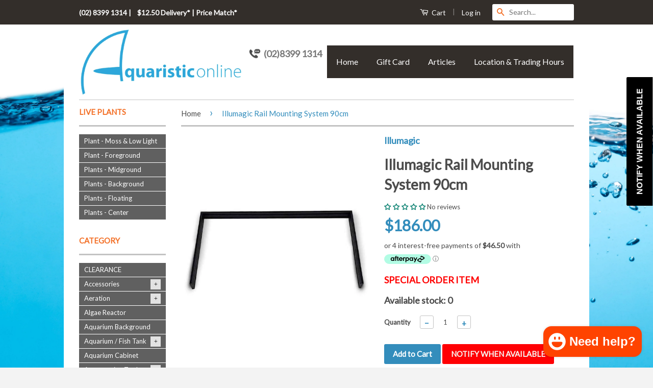

--- FILE ---
content_type: text/html; charset=utf-8
request_url: https://www.aquaristiconline.com.au/products/illumagic-rail-mounting-system-90cm
body_size: 49424
content:
<!doctype html>
<!--[if lt IE 7]><html class="no-js lt-ie9 lt-ie8 lt-ie7" lang="en"> <![endif]-->
<!--[if IE 7]><html class="no-js lt-ie9 lt-ie8" lang="en"> <![endif]-->
<!--[if IE 8]><html class="no-js lt-ie9" lang="en"> <![endif]-->
<!--[if IE 9 ]><html class="ie9 no-js"> <![endif]-->
<!--[if (gt IE 9)|!(IE)]><!--> <html class="no-js" lang="en"> <!--<![endif]-->
<head>

<meta name="google-site-verification" content="dl88v1wU3pn7lmOYZf8z1RvFyIjJgrC51CyDH62ml4Y" />
  <!-- Basic page needs ================================================== -->
  <meta charset="utf-8">
  <meta http-equiv="X-UA-Compatible" content="IE=edge">
<!--[if lt IE 7]><html class="no-js lt-ie9 lt-ie8 lt-ie7" lang="en"> <![endif]-->
<!--[if IE 7]><html class="no-js lt-ie9 lt-ie8" lang="en"> <![endif]-->
<!--[if IE 8]><html class="no-js lt-ie9" lang="en"> <![endif]-->
<!--[if IE 9 ]><html class="ie9 no-js"> <![endif]-->
<!--[if (gt IE 9)|!(IE)]><!-->
 <!-- 8wto2Mcmf1iJZ2D3bbSHZRSrvios9dBNri3obZonNue3fOD++5QAH3g4VO61gnHOzHowYKR8r8B1fS86/nskalW1GIUmdLPaCFC4P7tgdSxH0eRcUw3uPfcLfjePUsmnuOSTJ9J3OPWkKTpoZ3jOuvyCFa3Kt1x99GsSuQgPw1ChlpDLdAhP3W/Gh4quMz49jXJmLOuBuiDs7kXXiMzJP2P11UedJCB6+VUn7zRmd7fIxB8OAYBoh3GgML89wDR6OHeJo9xgSpWu4WoRxReRr0WBIQnjLBBcq/MvOv2WW7u42vfFR64QTVF/tqj7vjh/jIqvBmhd97wHDPJQata7qKrR0cvUeYEVeYUTav5rQdEXt1swKXgh/YBs0m6oqgNjeHvEXBkS1Yz9zo4Ih471XEgwgg2fe2YACJHn7VhHTM8= -->
  
  
  <link rel="shortcut icon" href="//www.aquaristiconline.com.au/cdn/shop/t/18/assets/favicon.png?v=173680332560684264601761974393" type="image/png" />
  
<!-- In cryptography, encryption is the process of transforming information (referred to as plaintext) using an algorithm (called cipher) 
to make it unreadable to anyone except those possessing special knowledge, usually referred to as a key. The result of the process is encrypted information
(in cryptography, referred to as ciphertext). In many contexts, the word encryption also implicitly refers to the reverse process, decryption
(e.g. “software for encryption” can typically also perform decryption), to make the encrypted information readable again (i.e. to make it unencrypted). -->
 
  <!--[if lt IE 7]><html class="no-js lt-ie9 lt-ie8 lt-ie7" lang="en"> <![endif]-->
<!--[if IE 7]><html class="no-js lt-ie9 lt-ie8" lang="en"> <![endif]-->
<!--[if IE 8]><html class="no-js lt-ie9" lang="en"> <![endif]-->
<!--[if IE 9 ]><html class="ie9 no-js"> <![endif]-->
<!--[if (gt IE 9)|!(IE)]><!-->
   <!-- Title and description ================================================== -->
    <title>
    Illumagic Rail Mounting System .90cm - Aquaristic Online
    </title>

    
    <meta name="description" content="Illumagic Rail Mounting System .90cm Includes a pair of side mounts and a 90cm rail bar. Can be used with all ILLUMAGIC LIGHTING options. Some accessories include vertical mounting for the Blaze Mini">
    
  
  <!--[if lt IE 7]><html class="no-js lt-ie9 lt-ie8 lt-ie7" lang="en"> <![endif]-->
<!--[if IE 7]><html class="no-js lt-ie9 lt-ie8" lang="en"> <![endif]-->
<!--[if IE 8]><html class="no-js lt-ie9" lang="en"> <![endif]-->
<!--[if IE 9 ]><html class="ie9 no-js"> <![endif]-->
<!--[if (gt IE 9)|!(IE)]><!-->
  
  
  <!-- Product meta ================================================== -->
  

  <meta property="og:type" content="product">
  <meta property="og:title" content="Illumagic Rail Mounting System 90cm">
  
  <meta property="og:image" content="http://www.aquaristiconline.com.au/cdn/shop/products/Illumagic-Rail-Mounting-System--90cm_grande.jpg?v=1760437256">
  <meta property="og:image:secure_url" content="https://www.aquaristiconline.com.au/cdn/shop/products/Illumagic-Rail-Mounting-System--90cm_grande.jpg?v=1760437256">
  
  <meta property="og:price:amount" content="186.00">
  <meta property="og:price:currency" content="AUD">


  <meta property="og:description" content="Illumagic Rail Mounting System .90cm Includes a pair of side mounts and a 90cm rail bar. Can be used with all ILLUMAGIC LIGHTING options. Some accessories include vertical mounting for the Blaze Mini">

  <meta property="og:url" content="https://www.aquaristiconline.com.au/products/illumagic-rail-mounting-system-90cm">
  <meta property="og:site_name" content="Aquaristic Online">

  

<meta name="twitter:card" content="summary">



  <meta name="twitter:title" content="Illumagic Rail Mounting System 90cm">
  <meta name="twitter:description" content="Illumagic Rail Mounting System 90cm
Includes a pair of side mounts and a 90cm rail bar. Can be used with all ILLUMAGIC LIGHTING options. Some accessories include vertical mounting for the Blaze Mini, horizontal mounting Blaze Mini, Blaze and X4 and Vitamini strip lighting installation">
  <meta name="twitter:image" content="https://www.aquaristiconline.com.au/cdn/shop/products/Illumagic-Rail-Mounting-System--90cm_medium.jpg?v=1760437256">
  <meta name="twitter:image:width" content="240">
  <meta name="twitter:image:height" content="240">



  
  <meta name="robots" content="index, follow"/>
  <meta name="googlebot" content="index, follow"/>
  <!-- 8wto2Mcmf1iJZ2D3bbSHZRSrvios9dBNri3obZonNue3fOD++5QAH3g4VO61gnHOzHowYKR8r8B1fS86/nskalW1GIUmdLPaCFC4P7tgdSxH0eRcUw3uPfcLfjePUsmnuOSTJ9J3OPWkKTpoZ3jOuvyCFa3Kt1x99GsSuQgPw1ChlpDLdAhP3W/Gh4quMz49jXJmLOuBuiDs7kXXiMzJP2P11UedJCB6+VUn7zRmd7fIxB8OAYBoh3GgML89wDR6OHeJo9xgSpWu4WoRxReRr0WBIQnjLBBcq/MvOv2WW7u42vfFR64QTVF/tqj7vjh/jIqvBmhd97wHDPJQata7qKrR0cvUeYEVeYUTav5rQdEXt1swKXgh/YBs0m6oqgNjeHvEXBkS1Yz9zo4Ih471XEgwgg2fe2YACJHn7VhHTM8= -->
  
  <!-- Helpers ================================================== -->

  <meta name="viewport" content="width=device-width,initial-scale=1">
  <meta name="theme-color" content="#ffd206">
<!--[if lt IE 7]><html class="no-js lt-ie9 lt-ie8 lt-ie7" lang="en"> <![endif]-->
<!--[if IE 7]><html class="no-js lt-ie9 lt-ie8" lang="en"> <![endif]-->
<!--[if IE 8]><html class="no-js lt-ie9" lang="en"> <![endif]-->
<!--[if IE 9 ]><html class="ie9 no-js"> <![endif]-->
<!--[if (gt IE 9)|!(IE)]><!-->
  
<!-- 8wto2Mcmf1iJZ2D3bbSHZRSrvios9dBNri3obZonNue3fOD++5QAH3g4VO61gnHOzHowYKR8r8B1fS86/nskalW1
GIUmdLPaCFC4P7tgdSxH0eRcUw3uPfcLfjePUsmnuOSTJ9J3OPWkKTpoZ3jOuvyCFa3Kt1x99GsSuQgPw1ChlpDLdAhP3W/Gh4quMz49jXJmLOuBuiDs7kXXiMzJP2P11UedJCB6+VUn7zRmd7fIxB8OAYBoh3GgML89wDR6OHeJo9xgSpWu4WoRxReRr0WBIQnjLBBcq/MvOv2WW7u42vfFR64QTVF/tqj7vjh/jIqvBmhd97wHDPJQata7qKrR0cvUeYEVeYUTav5rQdEXt1swKXgh/YBs0m6oqgNjeHvEXBkS1Yz9zo4Ih471XEgwgg2fe2YACJHn7VhHTM8= -->
  
  <!-- CSS ================================================== -->
  <link href="//www.aquaristiconline.com.au/cdn/shop/t/18/assets/all.scss.css?v=21953547502633001841761974393" rel="stylesheet" type="text/css" media="all" />
  

  
  
  
  <link href="//fonts.googleapis.com/css?family=Crimson+Text:400,700" rel="stylesheet" type="text/css" media="all" />


  
    
    
    <link href="//fonts.googleapis.com/css?family=Lato:400" rel="stylesheet" type="text/css" media="all" />
  



  <!-- Header hook for plugins ================================================== -->
  <script>window.performance && window.performance.mark && window.performance.mark('shopify.content_for_header.start');</script><meta name="google-site-verification" content="dl88v1wU3pn7lmOYZf8z1RvFyIjJgrC51CyDH62ml4Y">
<meta id="shopify-digital-wallet" name="shopify-digital-wallet" content="/8540866/digital_wallets/dialog">
<meta name="shopify-checkout-api-token" content="899f29b19102526c66d51c611ebd9e05">
<meta id="in-context-paypal-metadata" data-shop-id="8540866" data-venmo-supported="false" data-environment="production" data-locale="en_US" data-paypal-v4="true" data-currency="AUD">
<link rel="alternate" type="application/json+oembed" href="https://www.aquaristiconline.com.au/products/illumagic-rail-mounting-system-90cm.oembed">
<script async="async" src="/checkouts/internal/preloads.js?locale=en-AU"></script>
<script id="shopify-features" type="application/json">{"accessToken":"899f29b19102526c66d51c611ebd9e05","betas":["rich-media-storefront-analytics"],"domain":"www.aquaristiconline.com.au","predictiveSearch":true,"shopId":8540866,"locale":"en"}</script>
<script>var Shopify = Shopify || {};
Shopify.shop = "aquaristiconline.myshopify.com";
Shopify.locale = "en";
Shopify.currency = {"active":"AUD","rate":"1.0"};
Shopify.country = "AU";
Shopify.theme = {"name":"Backup 01\/11\/2025 - Afterpay installment","id":142694416618,"schema_name":null,"schema_version":null,"theme_store_id":721,"role":"main"};
Shopify.theme.handle = "null";
Shopify.theme.style = {"id":null,"handle":null};
Shopify.cdnHost = "www.aquaristiconline.com.au/cdn";
Shopify.routes = Shopify.routes || {};
Shopify.routes.root = "/";</script>
<script type="module">!function(o){(o.Shopify=o.Shopify||{}).modules=!0}(window);</script>
<script>!function(o){function n(){var o=[];function n(){o.push(Array.prototype.slice.apply(arguments))}return n.q=o,n}var t=o.Shopify=o.Shopify||{};t.loadFeatures=n(),t.autoloadFeatures=n()}(window);</script>
<script id="shop-js-analytics" type="application/json">{"pageType":"product"}</script>
<script defer="defer" async type="module" src="//www.aquaristiconline.com.au/cdn/shopifycloud/shop-js/modules/v2/client.init-shop-cart-sync_BApSsMSl.en.esm.js"></script>
<script defer="defer" async type="module" src="//www.aquaristiconline.com.au/cdn/shopifycloud/shop-js/modules/v2/chunk.common_CBoos6YZ.esm.js"></script>
<script type="module">
  await import("//www.aquaristiconline.com.au/cdn/shopifycloud/shop-js/modules/v2/client.init-shop-cart-sync_BApSsMSl.en.esm.js");
await import("//www.aquaristiconline.com.au/cdn/shopifycloud/shop-js/modules/v2/chunk.common_CBoos6YZ.esm.js");

  window.Shopify.SignInWithShop?.initShopCartSync?.({"fedCMEnabled":true,"windoidEnabled":true});

</script>
<script>(function() {
  var isLoaded = false;
  function asyncLoad() {
    if (isLoaded) return;
    isLoaded = true;
    var urls = ["https:\/\/cdn.shopify.com\/s\/files\/1\/0854\/0866\/t\/14\/assets\/subscribe-it.js?v=1667247425\u0026shop=aquaristiconline.myshopify.com"];
    for (var i = 0; i < urls.length; i++) {
      var s = document.createElement('script');
      s.type = 'text/javascript';
      s.async = true;
      s.src = urls[i];
      var x = document.getElementsByTagName('script')[0];
      x.parentNode.insertBefore(s, x);
    }
  };
  if(window.attachEvent) {
    window.attachEvent('onload', asyncLoad);
  } else {
    window.addEventListener('load', asyncLoad, false);
  }
})();</script>
<script id="__st">var __st={"a":8540866,"offset":39600,"reqid":"66cf444a-6000-42f6-8b85-a63d01b4b576-1768896820","pageurl":"www.aquaristiconline.com.au\/products\/illumagic-rail-mounting-system-90cm","u":"aa2f3830d52e","p":"product","rtyp":"product","rid":7642911277290};</script>
<script>window.ShopifyPaypalV4VisibilityTracking = true;</script>
<script id="captcha-bootstrap">!function(){'use strict';const t='contact',e='account',n='new_comment',o=[[t,t],['blogs',n],['comments',n],[t,'customer']],c=[[e,'customer_login'],[e,'guest_login'],[e,'recover_customer_password'],[e,'create_customer']],r=t=>t.map((([t,e])=>`form[action*='/${t}']:not([data-nocaptcha='true']) input[name='form_type'][value='${e}']`)).join(','),a=t=>()=>t?[...document.querySelectorAll(t)].map((t=>t.form)):[];function s(){const t=[...o],e=r(t);return a(e)}const i='password',u='form_key',d=['recaptcha-v3-token','g-recaptcha-response','h-captcha-response',i],f=()=>{try{return window.sessionStorage}catch{return}},m='__shopify_v',_=t=>t.elements[u];function p(t,e,n=!1){try{const o=window.sessionStorage,c=JSON.parse(o.getItem(e)),{data:r}=function(t){const{data:e,action:n}=t;return t[m]||n?{data:e,action:n}:{data:t,action:n}}(c);for(const[e,n]of Object.entries(r))t.elements[e]&&(t.elements[e].value=n);n&&o.removeItem(e)}catch(o){console.error('form repopulation failed',{error:o})}}const l='form_type',E='cptcha';function T(t){t.dataset[E]=!0}const w=window,h=w.document,L='Shopify',v='ce_forms',y='captcha';let A=!1;((t,e)=>{const n=(g='f06e6c50-85a8-45c8-87d0-21a2b65856fe',I='https://cdn.shopify.com/shopifycloud/storefront-forms-hcaptcha/ce_storefront_forms_captcha_hcaptcha.v1.5.2.iife.js',D={infoText:'Protected by hCaptcha',privacyText:'Privacy',termsText:'Terms'},(t,e,n)=>{const o=w[L][v],c=o.bindForm;if(c)return c(t,g,e,D).then(n);var r;o.q.push([[t,g,e,D],n]),r=I,A||(h.body.append(Object.assign(h.createElement('script'),{id:'captcha-provider',async:!0,src:r})),A=!0)});var g,I,D;w[L]=w[L]||{},w[L][v]=w[L][v]||{},w[L][v].q=[],w[L][y]=w[L][y]||{},w[L][y].protect=function(t,e){n(t,void 0,e),T(t)},Object.freeze(w[L][y]),function(t,e,n,w,h,L){const[v,y,A,g]=function(t,e,n){const i=e?o:[],u=t?c:[],d=[...i,...u],f=r(d),m=r(i),_=r(d.filter((([t,e])=>n.includes(e))));return[a(f),a(m),a(_),s()]}(w,h,L),I=t=>{const e=t.target;return e instanceof HTMLFormElement?e:e&&e.form},D=t=>v().includes(t);t.addEventListener('submit',(t=>{const e=I(t);if(!e)return;const n=D(e)&&!e.dataset.hcaptchaBound&&!e.dataset.recaptchaBound,o=_(e),c=g().includes(e)&&(!o||!o.value);(n||c)&&t.preventDefault(),c&&!n&&(function(t){try{if(!f())return;!function(t){const e=f();if(!e)return;const n=_(t);if(!n)return;const o=n.value;o&&e.removeItem(o)}(t);const e=Array.from(Array(32),(()=>Math.random().toString(36)[2])).join('');!function(t,e){_(t)||t.append(Object.assign(document.createElement('input'),{type:'hidden',name:u})),t.elements[u].value=e}(t,e),function(t,e){const n=f();if(!n)return;const o=[...t.querySelectorAll(`input[type='${i}']`)].map((({name:t})=>t)),c=[...d,...o],r={};for(const[a,s]of new FormData(t).entries())c.includes(a)||(r[a]=s);n.setItem(e,JSON.stringify({[m]:1,action:t.action,data:r}))}(t,e)}catch(e){console.error('failed to persist form',e)}}(e),e.submit())}));const S=(t,e)=>{t&&!t.dataset[E]&&(n(t,e.some((e=>e===t))),T(t))};for(const o of['focusin','change'])t.addEventListener(o,(t=>{const e=I(t);D(e)&&S(e,y())}));const B=e.get('form_key'),M=e.get(l),P=B&&M;t.addEventListener('DOMContentLoaded',(()=>{const t=y();if(P)for(const e of t)e.elements[l].value===M&&p(e,B);[...new Set([...A(),...v().filter((t=>'true'===t.dataset.shopifyCaptcha))])].forEach((e=>S(e,t)))}))}(h,new URLSearchParams(w.location.search),n,t,e,['guest_login'])})(!0,!0)}();</script>
<script integrity="sha256-4kQ18oKyAcykRKYeNunJcIwy7WH5gtpwJnB7kiuLZ1E=" data-source-attribution="shopify.loadfeatures" defer="defer" src="//www.aquaristiconline.com.au/cdn/shopifycloud/storefront/assets/storefront/load_feature-a0a9edcb.js" crossorigin="anonymous"></script>
<script data-source-attribution="shopify.dynamic_checkout.dynamic.init">var Shopify=Shopify||{};Shopify.PaymentButton=Shopify.PaymentButton||{isStorefrontPortableWallets:!0,init:function(){window.Shopify.PaymentButton.init=function(){};var t=document.createElement("script");t.src="https://www.aquaristiconline.com.au/cdn/shopifycloud/portable-wallets/latest/portable-wallets.en.js",t.type="module",document.head.appendChild(t)}};
</script>
<script data-source-attribution="shopify.dynamic_checkout.buyer_consent">
  function portableWalletsHideBuyerConsent(e){var t=document.getElementById("shopify-buyer-consent"),n=document.getElementById("shopify-subscription-policy-button");t&&n&&(t.classList.add("hidden"),t.setAttribute("aria-hidden","true"),n.removeEventListener("click",e))}function portableWalletsShowBuyerConsent(e){var t=document.getElementById("shopify-buyer-consent"),n=document.getElementById("shopify-subscription-policy-button");t&&n&&(t.classList.remove("hidden"),t.removeAttribute("aria-hidden"),n.addEventListener("click",e))}window.Shopify?.PaymentButton&&(window.Shopify.PaymentButton.hideBuyerConsent=portableWalletsHideBuyerConsent,window.Shopify.PaymentButton.showBuyerConsent=portableWalletsShowBuyerConsent);
</script>
<script data-source-attribution="shopify.dynamic_checkout.cart.bootstrap">document.addEventListener("DOMContentLoaded",(function(){function t(){return document.querySelector("shopify-accelerated-checkout-cart, shopify-accelerated-checkout")}if(t())Shopify.PaymentButton.init();else{new MutationObserver((function(e,n){t()&&(Shopify.PaymentButton.init(),n.disconnect())})).observe(document.body,{childList:!0,subtree:!0})}}));
</script>
<link id="shopify-accelerated-checkout-styles" rel="stylesheet" media="screen" href="https://www.aquaristiconline.com.au/cdn/shopifycloud/portable-wallets/latest/accelerated-checkout-backwards-compat.css" crossorigin="anonymous">
<style id="shopify-accelerated-checkout-cart">
        #shopify-buyer-consent {
  margin-top: 1em;
  display: inline-block;
  width: 100%;
}

#shopify-buyer-consent.hidden {
  display: none;
}

#shopify-subscription-policy-button {
  background: none;
  border: none;
  padding: 0;
  text-decoration: underline;
  font-size: inherit;
  cursor: pointer;
}

#shopify-subscription-policy-button::before {
  box-shadow: none;
}

      </style>

<script>window.performance && window.performance.mark && window.performance.mark('shopify.content_for_header.end');</script>

  

<!--[if lt IE 9]>
<script src="//cdnjs.cloudflare.com/ajax/libs/html5shiv/3.7.2/html5shiv.min.js" type="text/javascript"></script>
<script src="//www.aquaristiconline.com.au/cdn/shop/t/18/assets/respond.min.js?v=52248677837542619231761974393" type="text/javascript"></script>
<link href="//www.aquaristiconline.com.au/cdn/shop/t/18/assets/respond-proxy.html" id="respond-proxy" rel="respond-proxy" />
<link href="//www.aquaristiconline.com.au/search?q=8597584bf211e8c5cf93f0a98ea7ab21" id="respond-redirect" rel="respond-redirect" />
<script src="//www.aquaristiconline.com.au/search?q=8597584bf211e8c5cf93f0a98ea7ab21" type="text/javascript"></script>
<![endif]-->



  
  <script async src="//www.aquaristiconline.com.au/cdn/shop/t/18/assets/all.js?v=175829769647081493691761974393"></script>

  
  
<!-- 8wto2Mcmf1iJZ2D3bbSHZRSrvios9dBNri3obZonNue3fOD++5QAH3g4VO61gnHOzHowYKR8r8B1fS86/nska
lW1GIUmdLPaCFC4P7tgdSxH0eRcUw3uPfcLfjePUsmnuOSTJ9J3OPWkKTpoZ3jOuvyCFa3Kt1x99GsSuQgPw1ChlpDLdAhP3W/Gh4
quMz49jXJmLOuBuiDs7kXXiMzJP2P11UedJCB6+VUn7zRmd7fIxB8OAYBoh3GgML89wDR6OHeJo9xgSpWu4WoRxReRr0WBIQnjLBBcq/MvOv2WW7u42vfFR64
QTVF/tqj7vjh/jIqvBmhd97wHDPJQata7qKrR0cvUeYEVeYUTav5rQdEXt1swKXgh/YBs0m6oqgNjeHvEXBkS1Yz9zo4Ih471XEgwgg2fe2YACJHn7VhHTM8= -->
  
  <style>
   .half{
  float:left;
  width:50%;
}
@media(max-width:767px){
  .half{
  float:none;
 clear:both;
  width:100%;
 text-aligh:center;
  margin 0 auto;
  }
  
 #clockdiv{
  margin:0 auto;
    float:none;
   background-size: 340px 224px;
   height: 224px;
 width: 340px;
  }
  
  #productname{
<!-- 8wto2Mcmf1iJZ2D3bbSHZRSrvios9dBNri3obZonNue3fOD++5QAH3g4VO61gnHOzHowYKR8r8B1fS86/nska
lW1GIUmdLPaCFC4P7tgdSxH0eRcUw3uPfcLfjePUsmnuOSTJ9J3OPWkKTpoZ3jOuvyCFa3Kt1x99GsSuQgPw1ChlpDLdAhP3W/Gh4
quMz49jXJmLOuBuiDs7kXXiMzJP2P11UedJCB6+VUn7zRmd7fIxB8OAYBoh3GgML89wDR6OHeJo9xgSpWu4WoRxReRr0WBIQnjLBBcq/MvOv2WW7u42vfFR64
QTVF/tqj7vjh/jIqvBmhd97wHDPJQata7qKrR0cvUeYEVeYUTav5rQdEXt1swKXgh/YBs0m6oqgNjeHvEXBkS1Yz9zo4Ih471XEgwgg2fe2YACJHn7VhHTM8= -->
margin: 25px 0px 0px -10px;
//border: 1px solid #ccc;
width: 50%
}

#pricenormal{

margin: -5px 0px 0px 0px;
//border: 1px solid #ccc;

width: 20%;
}

#pricesale{

margin: -5px 0px 0px 10px;
//border: 1px solid #ccc;
width: 20%;
}
  #buttonsale{

margin: -5px 0px 0px 30px;
}
} 
  </style>
  
<!-- 8wto2Mcmf1iJZ2D3bbSHZRSrvios9dBNri3obZonNue3fOD++5QAH3g4VO61gnHOzHowYKR8r8B1fS86/nska
lW1GIUmdLPaCFC4P7tgdSxH0eRcUw3uPfcLfjePUsmnuOSTJ9J3OPWkKTpoZ3jOuvyCFa3Kt1x99GsSuQgPw1ChlpDLdAhP3W/Gh4
quMz49jXJmLOuBuiDs7kXXiMzJP2P11UedJCB6+VUn7zRmd7fIxB8OAYBoh3GgML89wDR6OHeJo9xgSpWu4WoRxReRr0WBIQnjLBBcq/MvOv2WW7u42vfFR64
QTVF/tqj7vjh/jIqvBmhd97wHDPJQata7qKrR0cvUeYEVeYUTav5rQdEXt1swKXgh/YBs0m6oqgNjeHvEXBkS1Yz9zo4Ih471XEgwgg2fe2YACJHn7VhHTM8= -->
  
<!-- In cryptography, encryption is the process of transforming information (referred to as plaintext) using an algorithm (called cipher) 
to make it unreadable to anyone except those possessing special knowledge, usually referred to as a key. The result of the process is encrypted information
(in cryptography, referred to as ciphertext). In many contexts, the word encryption also implicitly refers to the reverse process, decryption
(e.g. “software for encryption” can typically also perform decryption), to make the encrypted information readable again (i.e. to make it unencrypted). -->


  <link rel="canonical" href="https://www.aquaristiconline.com.au/collections/aquarium-lighting/products/illumagic-rail-mounting-system-90cm">




<!-- BEGIN app block: shopify://apps/seo-manager-venntov/blocks/seomanager/c54c366f-d4bb-4d52-8d2f-dd61ce8e7e12 --><!-- BEGIN app snippet: SEOManager4 -->
<meta name='seomanager' content='4.0.5' /> 


<script>
	function sm_htmldecode(str) {
		var txt = document.createElement('textarea');
		txt.innerHTML = str;
		return txt.value;
	}

	var venntov_title = sm_htmldecode("Illumagic Rail Mounting System .90cm - Aquaristic Online");
	var venntov_description = sm_htmldecode("Illumagic Rail Mounting System .90cm Includes a pair of side mounts and a 90cm rail bar. Can be used with all ILLUMAGIC LIGHTING options. Some accessories include vertical mounting for the Blaze Mini");
	
	if (venntov_title != '') {
		document.title = venntov_title;	
	}
	else {
		document.title = "Illumagic Rail Mounting System .90cm - Aquaristic Online";	
	}

	if (document.querySelector('meta[name="description"]') == null) {
		var venntov_desc = document.createElement('meta');
		venntov_desc.name = "description";
		venntov_desc.content = venntov_description;
		var venntov_head = document.head;
		venntov_head.appendChild(venntov_desc);
	} else {
		document.querySelector('meta[name="description"]').setAttribute("content", venntov_description);
	}
</script>

<script>
	var venntov_robotVals = "index, follow, max-image-preview:large, max-snippet:-1, max-video-preview:-1";
	if (venntov_robotVals !== "") {
		document.querySelectorAll("[name='robots']").forEach(e => e.remove());
		var venntov_robotMeta = document.createElement('meta');
		venntov_robotMeta.name = "robots";
		venntov_robotMeta.content = venntov_robotVals;
		var venntov_head = document.head;
		venntov_head.appendChild(venntov_robotMeta);
	}
</script>

<script>
	var venntov_googleVals = "";
	if (venntov_googleVals !== "") {
		document.querySelectorAll("[name='google']").forEach(e => e.remove());
		var venntov_googleMeta = document.createElement('meta');
		venntov_googleMeta.name = "google";
		venntov_googleMeta.content = venntov_googleVals;
		var venntov_head = document.head;
		venntov_head.appendChild(venntov_googleMeta);
	}
	</script>
	<!-- JSON-LD support -->
			<script type="application/ld+json">
			{
				"@context": "https://schema.org",
				"@id": "https://www.aquaristiconline.com.au/products/illumagic-rail-mounting-system-90cm",
				"@type": "Product","sku": "13709","mpn": "13709","brand": {
					"@type": "Brand",
					"name": "Illumagic"
				},
				"description": "Illumagic Rail Mounting System 90cm\nIncludes a pair of side mounts and a 90cm rail bar. Can be used with all ILLUMAGIC LIGHTING options. Some accessories include vertical mounting for the Blaze Mini, horizontal mounting Blaze Mini, Blaze and X4 and Vitamini strip lighting installation",
				"url": "https://www.aquaristiconline.com.au/products/illumagic-rail-mounting-system-90cm",
				"name": "Illumagic Rail Mounting System 90cm","image": "https://www.aquaristiconline.com.au/cdn/shop/products/Illumagic-Rail-Mounting-System--90cm.jpg?v=1760437256&width=1024","offers": [{
							"@type": "Offer",
							"availability": "https://schema.org/InStock",
							"itemCondition": "https://schema.org/NewCondition",
							"priceCurrency": "AUD",
							"price": "186.00",
							"priceValidUntil": "2027-01-20",
							"url": "https://www.aquaristiconline.com.au/products/illumagic-rail-mounting-system-90cm?variant=42668677464298",
							"checkoutPageURLTemplate": "https://www.aquaristiconline.com.au/cart/add?id=42668677464298&quantity=1",
								"image": "https://www.aquaristiconline.com.au/cdn/shop/products/Illumagic-Rail-Mounting-System--90cm.jpg?v=1760437256&width=1024",
							"mpn": "13709",
								"sku": "13709",
							"seller": {
								"@type": "Organization",
								"name": "Aquaristic Online"
							}
						}]}
			</script>
<script type="application/ld+json">
				{
					"@context": "http://schema.org",
					"@type": "BreadcrumbList",
					"name": "Breadcrumbs",
					"itemListElement": [{
							"@type": "ListItem",
							"position": 1,
							"name": "Illumagic Rail Mounting System 90cm",
							"item": "https://www.aquaristiconline.com.au/products/illumagic-rail-mounting-system-90cm"
						}]
				}
				</script>
<!-- 524F4D20383A3331 --><!-- END app snippet -->

<!-- END app block --><!-- BEGIN app block: shopify://apps/simprosys-google-shopping-feed/blocks/core_settings_block/1f0b859e-9fa6-4007-97e8-4513aff5ff3b --><!-- BEGIN: GSF App Core Tags & Scripts by Simprosys Google Shopping Feed -->









<!-- END: GSF App Core Tags & Scripts by Simprosys Google Shopping Feed -->
<!-- END app block --><!-- BEGIN app block: shopify://apps/judge-me-reviews/blocks/judgeme_core/61ccd3b1-a9f2-4160-9fe9-4fec8413e5d8 --><!-- Start of Judge.me Core -->






<link rel="dns-prefetch" href="https://cdnwidget.judge.me">
<link rel="dns-prefetch" href="https://cdn.judge.me">
<link rel="dns-prefetch" href="https://cdn1.judge.me">
<link rel="dns-prefetch" href="https://api.judge.me">

<script data-cfasync='false' class='jdgm-settings-script'>window.jdgmSettings={"pagination":5,"disable_web_reviews":false,"badge_no_review_text":"No reviews","badge_n_reviews_text":"{{ n }} review/reviews","hide_badge_preview_if_no_reviews":false,"badge_hide_text":false,"enforce_center_preview_badge":false,"widget_title":"Customer Reviews","widget_open_form_text":"Write a review","widget_close_form_text":"Cancel review","widget_refresh_page_text":"Refresh page","widget_summary_text":"Based on {{ number_of_reviews }} review/reviews","widget_no_review_text":"Be the first to write a review","widget_name_field_text":"Display name","widget_verified_name_field_text":"Verified Name (public)","widget_name_placeholder_text":"Display name","widget_required_field_error_text":"This field is required.","widget_email_field_text":"Email address","widget_verified_email_field_text":"Verified Email (private, can not be edited)","widget_email_placeholder_text":"Your email address","widget_email_field_error_text":"Please enter a valid email address.","widget_rating_field_text":"Rating","widget_review_title_field_text":"Review Title","widget_review_title_placeholder_text":"Give your review a title","widget_review_body_field_text":"Review content","widget_review_body_placeholder_text":"Start writing here...","widget_pictures_field_text":"Picture/Video (optional)","widget_submit_review_text":"Submit Review","widget_submit_verified_review_text":"Submit Verified Review","widget_submit_success_msg_with_auto_publish":"Thank you! Please refresh the page in a few moments to see your review. You can remove or edit your review by logging into \u003ca href='https://judge.me/login' target='_blank' rel='nofollow noopener'\u003eJudge.me\u003c/a\u003e","widget_submit_success_msg_no_auto_publish":"Thank you! Your review will be published as soon as it is approved by the shop admin. You can remove or edit your review by logging into \u003ca href='https://judge.me/login' target='_blank' rel='nofollow noopener'\u003eJudge.me\u003c/a\u003e","widget_show_default_reviews_out_of_total_text":"Showing {{ n_reviews_shown }} out of {{ n_reviews }} reviews.","widget_show_all_link_text":"Show all","widget_show_less_link_text":"Show less","widget_author_said_text":"{{ reviewer_name }} said:","widget_days_text":"{{ n }} days ago","widget_weeks_text":"{{ n }} week/weeks ago","widget_months_text":"{{ n }} month/months ago","widget_years_text":"{{ n }} year/years ago","widget_yesterday_text":"Yesterday","widget_today_text":"Today","widget_replied_text":"\u003e\u003e {{ shop_name }} replied:","widget_read_more_text":"Read more","widget_reviewer_name_as_initial":"","widget_rating_filter_color":"#fbcd0a","widget_rating_filter_see_all_text":"See all reviews","widget_sorting_most_recent_text":"Most Recent","widget_sorting_highest_rating_text":"Highest Rating","widget_sorting_lowest_rating_text":"Lowest Rating","widget_sorting_with_pictures_text":"Only Pictures","widget_sorting_most_helpful_text":"Most Helpful","widget_open_question_form_text":"Ask a question","widget_reviews_subtab_text":"Reviews","widget_questions_subtab_text":"Questions","widget_question_label_text":"Question","widget_answer_label_text":"Answer","widget_question_placeholder_text":"Write your question here","widget_submit_question_text":"Submit Question","widget_question_submit_success_text":"Thank you for your question! We will notify you once it gets answered.","verified_badge_text":"Verified","verified_badge_bg_color":"","verified_badge_text_color":"","verified_badge_placement":"left-of-reviewer-name","widget_review_max_height":"","widget_hide_border":false,"widget_social_share":false,"widget_thumb":false,"widget_review_location_show":false,"widget_location_format":"","all_reviews_include_out_of_store_products":true,"all_reviews_out_of_store_text":"(out of store)","all_reviews_pagination":100,"all_reviews_product_name_prefix_text":"about","enable_review_pictures":true,"enable_question_anwser":false,"widget_theme":"default","review_date_format":"dd/mm/yyyy","default_sort_method":"most-recent","widget_product_reviews_subtab_text":"Product Reviews","widget_shop_reviews_subtab_text":"Shop Reviews","widget_other_products_reviews_text":"Reviews for other products","widget_store_reviews_subtab_text":"Store reviews","widget_no_store_reviews_text":"This store hasn't received any reviews yet","widget_web_restriction_product_reviews_text":"This product hasn't received any reviews yet","widget_no_items_text":"No items found","widget_show_more_text":"Show more","widget_write_a_store_review_text":"Write a Store Review","widget_other_languages_heading":"Reviews in Other Languages","widget_translate_review_text":"Translate review to {{ language }}","widget_translating_review_text":"Translating...","widget_show_original_translation_text":"Show original ({{ language }})","widget_translate_review_failed_text":"Review couldn't be translated.","widget_translate_review_retry_text":"Retry","widget_translate_review_try_again_later_text":"Try again later","show_product_url_for_grouped_product":false,"widget_sorting_pictures_first_text":"Pictures First","show_pictures_on_all_rev_page_mobile":false,"show_pictures_on_all_rev_page_desktop":false,"floating_tab_hide_mobile_install_preference":false,"floating_tab_button_name":"★ Reviews","floating_tab_title":"Let customers speak for us","floating_tab_button_color":"","floating_tab_button_background_color":"","floating_tab_url":"","floating_tab_url_enabled":false,"floating_tab_tab_style":"text","all_reviews_text_badge_text":"Customers rate us {{ shop.metafields.judgeme.all_reviews_rating | round: 1 }}/5 based on {{ shop.metafields.judgeme.all_reviews_count }} reviews.","all_reviews_text_badge_text_branded_style":"{{ shop.metafields.judgeme.all_reviews_rating | round: 1 }} out of 5 stars based on {{ shop.metafields.judgeme.all_reviews_count }} reviews","is_all_reviews_text_badge_a_link":false,"show_stars_for_all_reviews_text_badge":false,"all_reviews_text_badge_url":"","all_reviews_text_style":"branded","all_reviews_text_color_style":"judgeme_brand_color","all_reviews_text_color":"#108474","all_reviews_text_show_jm_brand":true,"featured_carousel_show_header":true,"featured_carousel_title":"Let customers speak for us","testimonials_carousel_title":"Customers are saying","videos_carousel_title":"Real customer stories","cards_carousel_title":"Customers are saying","featured_carousel_count_text":"from {{ n }} reviews","featured_carousel_add_link_to_all_reviews_page":false,"featured_carousel_url":"","featured_carousel_show_images":true,"featured_carousel_autoslide_interval":5,"featured_carousel_arrows_on_the_sides":false,"featured_carousel_height":250,"featured_carousel_width":80,"featured_carousel_image_size":0,"featured_carousel_image_height":250,"featured_carousel_arrow_color":"#eeeeee","verified_count_badge_style":"branded","verified_count_badge_orientation":"horizontal","verified_count_badge_color_style":"judgeme_brand_color","verified_count_badge_color":"#108474","is_verified_count_badge_a_link":false,"verified_count_badge_url":"","verified_count_badge_show_jm_brand":true,"widget_rating_preset_default":5,"widget_first_sub_tab":"product-reviews","widget_show_histogram":true,"widget_histogram_use_custom_color":false,"widget_pagination_use_custom_color":false,"widget_star_use_custom_color":false,"widget_verified_badge_use_custom_color":false,"widget_write_review_use_custom_color":false,"picture_reminder_submit_button":"Upload Pictures","enable_review_videos":false,"mute_video_by_default":false,"widget_sorting_videos_first_text":"Videos First","widget_review_pending_text":"Pending","featured_carousel_items_for_large_screen":3,"social_share_options_order":"Facebook,Twitter","remove_microdata_snippet":false,"disable_json_ld":false,"enable_json_ld_products":false,"preview_badge_show_question_text":false,"preview_badge_no_question_text":"No questions","preview_badge_n_question_text":"{{ number_of_questions }} question/questions","qa_badge_show_icon":false,"qa_badge_position":"same-row","remove_judgeme_branding":false,"widget_add_search_bar":false,"widget_search_bar_placeholder":"Search","widget_sorting_verified_only_text":"Verified only","featured_carousel_theme":"aligned","featured_carousel_show_rating":true,"featured_carousel_show_title":true,"featured_carousel_show_body":true,"featured_carousel_show_date":false,"featured_carousel_show_reviewer":true,"featured_carousel_show_product":false,"featured_carousel_header_background_color":"#108474","featured_carousel_header_text_color":"#ffffff","featured_carousel_name_product_separator":"reviewed","featured_carousel_full_star_background":"#108474","featured_carousel_empty_star_background":"#dadada","featured_carousel_vertical_theme_background":"#f9fafb","featured_carousel_verified_badge_enable":true,"featured_carousel_verified_badge_color":"#108474","featured_carousel_border_style":"round","featured_carousel_review_line_length_limit":3,"featured_carousel_more_reviews_button_text":"Read more reviews","featured_carousel_view_product_button_text":"View product","all_reviews_page_load_reviews_on":"scroll","all_reviews_page_load_more_text":"Load More Reviews","disable_fb_tab_reviews":false,"enable_ajax_cdn_cache":false,"widget_advanced_speed_features":5,"widget_public_name_text":"displayed publicly like","default_reviewer_name":"John Smith","default_reviewer_name_has_non_latin":true,"widget_reviewer_anonymous":"Anonymous","medals_widget_title":"Judge.me Review Medals","medals_widget_background_color":"#f9fafb","medals_widget_position":"footer_all_pages","medals_widget_border_color":"#f9fafb","medals_widget_verified_text_position":"left","medals_widget_use_monochromatic_version":false,"medals_widget_elements_color":"#108474","show_reviewer_avatar":true,"widget_invalid_yt_video_url_error_text":"Not a YouTube video URL","widget_max_length_field_error_text":"Please enter no more than {0} characters.","widget_show_country_flag":false,"widget_show_collected_via_shop_app":true,"widget_verified_by_shop_badge_style":"light","widget_verified_by_shop_text":"Verified by Shop","widget_show_photo_gallery":false,"widget_load_with_code_splitting":true,"widget_ugc_install_preference":false,"widget_ugc_title":"Made by us, Shared by you","widget_ugc_subtitle":"Tag us to see your picture featured in our page","widget_ugc_arrows_color":"#ffffff","widget_ugc_primary_button_text":"Buy Now","widget_ugc_primary_button_background_color":"#108474","widget_ugc_primary_button_text_color":"#ffffff","widget_ugc_primary_button_border_width":"0","widget_ugc_primary_button_border_style":"none","widget_ugc_primary_button_border_color":"#108474","widget_ugc_primary_button_border_radius":"25","widget_ugc_secondary_button_text":"Load More","widget_ugc_secondary_button_background_color":"#ffffff","widget_ugc_secondary_button_text_color":"#108474","widget_ugc_secondary_button_border_width":"2","widget_ugc_secondary_button_border_style":"solid","widget_ugc_secondary_button_border_color":"#108474","widget_ugc_secondary_button_border_radius":"25","widget_ugc_reviews_button_text":"View Reviews","widget_ugc_reviews_button_background_color":"#ffffff","widget_ugc_reviews_button_text_color":"#108474","widget_ugc_reviews_button_border_width":"2","widget_ugc_reviews_button_border_style":"solid","widget_ugc_reviews_button_border_color":"#108474","widget_ugc_reviews_button_border_radius":"25","widget_ugc_reviews_button_link_to":"judgeme-reviews-page","widget_ugc_show_post_date":true,"widget_ugc_max_width":"800","widget_rating_metafield_value_type":true,"widget_primary_color":"#108474","widget_enable_secondary_color":false,"widget_secondary_color":"#edf5f5","widget_summary_average_rating_text":"{{ average_rating }} out of 5","widget_media_grid_title":"Customer photos \u0026 videos","widget_media_grid_see_more_text":"See more","widget_round_style":false,"widget_show_product_medals":true,"widget_verified_by_judgeme_text":"Verified by Judge.me","widget_show_store_medals":true,"widget_verified_by_judgeme_text_in_store_medals":"Verified by Judge.me","widget_media_field_exceed_quantity_message":"Sorry, we can only accept {{ max_media }} for one review.","widget_media_field_exceed_limit_message":"{{ file_name }} is too large, please select a {{ media_type }} less than {{ size_limit }}MB.","widget_review_submitted_text":"Review Submitted!","widget_question_submitted_text":"Question Submitted!","widget_close_form_text_question":"Cancel","widget_write_your_answer_here_text":"Write your answer here","widget_enabled_branded_link":true,"widget_show_collected_by_judgeme":true,"widget_reviewer_name_color":"","widget_write_review_text_color":"","widget_write_review_bg_color":"","widget_collected_by_judgeme_text":"collected by Judge.me","widget_pagination_type":"standard","widget_load_more_text":"Load More","widget_load_more_color":"#108474","widget_full_review_text":"Full Review","widget_read_more_reviews_text":"Read More Reviews","widget_read_questions_text":"Read Questions","widget_questions_and_answers_text":"Questions \u0026 Answers","widget_verified_by_text":"Verified by","widget_verified_text":"Verified","widget_number_of_reviews_text":"{{ number_of_reviews }} reviews","widget_back_button_text":"Back","widget_next_button_text":"Next","widget_custom_forms_filter_button":"Filters","custom_forms_style":"horizontal","widget_show_review_information":false,"how_reviews_are_collected":"How reviews are collected?","widget_show_review_keywords":false,"widget_gdpr_statement":"How we use your data: We'll only contact you about the review you left, and only if necessary. By submitting your review, you agree to Judge.me's \u003ca href='https://judge.me/terms' target='_blank' rel='nofollow noopener'\u003eterms\u003c/a\u003e, \u003ca href='https://judge.me/privacy' target='_blank' rel='nofollow noopener'\u003eprivacy\u003c/a\u003e and \u003ca href='https://judge.me/content-policy' target='_blank' rel='nofollow noopener'\u003econtent\u003c/a\u003e policies.","widget_multilingual_sorting_enabled":false,"widget_translate_review_content_enabled":false,"widget_translate_review_content_method":"manual","popup_widget_review_selection":"automatically_with_pictures","popup_widget_round_border_style":true,"popup_widget_show_title":true,"popup_widget_show_body":true,"popup_widget_show_reviewer":false,"popup_widget_show_product":true,"popup_widget_show_pictures":true,"popup_widget_use_review_picture":true,"popup_widget_show_on_home_page":true,"popup_widget_show_on_product_page":true,"popup_widget_show_on_collection_page":true,"popup_widget_show_on_cart_page":true,"popup_widget_position":"bottom_left","popup_widget_first_review_delay":5,"popup_widget_duration":5,"popup_widget_interval":5,"popup_widget_review_count":5,"popup_widget_hide_on_mobile":true,"review_snippet_widget_round_border_style":true,"review_snippet_widget_card_color":"#FFFFFF","review_snippet_widget_slider_arrows_background_color":"#FFFFFF","review_snippet_widget_slider_arrows_color":"#000000","review_snippet_widget_star_color":"#108474","show_product_variant":false,"all_reviews_product_variant_label_text":"Variant: ","widget_show_verified_branding":true,"widget_ai_summary_title":"Customers say","widget_ai_summary_disclaimer":"AI-powered review summary based on recent customer reviews","widget_show_ai_summary":false,"widget_show_ai_summary_bg":false,"widget_show_review_title_input":true,"redirect_reviewers_invited_via_email":"external_form","request_store_review_after_product_review":false,"request_review_other_products_in_order":false,"review_form_color_scheme":"default","review_form_corner_style":"square","review_form_star_color":{},"review_form_text_color":"#333333","review_form_background_color":"#ffffff","review_form_field_background_color":"#fafafa","review_form_button_color":{},"review_form_button_text_color":"#ffffff","review_form_modal_overlay_color":"#000000","review_content_screen_title_text":"How would you rate this product?","review_content_introduction_text":"We would love it if you would share a bit about your experience.","store_review_form_title_text":"How would you rate this store?","store_review_form_introduction_text":"We would love it if you would share a bit about your experience.","show_review_guidance_text":true,"one_star_review_guidance_text":"Poor","five_star_review_guidance_text":"Great","customer_information_screen_title_text":"About you","customer_information_introduction_text":"Please tell us more about you.","custom_questions_screen_title_text":"Your experience in more detail","custom_questions_introduction_text":"Here are a few questions to help us understand more about your experience.","review_submitted_screen_title_text":"Thanks for your review!","review_submitted_screen_thank_you_text":"We are processing it and it will appear on the store soon.","review_submitted_screen_email_verification_text":"Please confirm your email by clicking the link we just sent you. This helps us keep reviews authentic.","review_submitted_request_store_review_text":"Would you like to share your experience of shopping with us?","review_submitted_review_other_products_text":"Would you like to review these products?","store_review_screen_title_text":"Would you like to share your experience of shopping with us?","store_review_introduction_text":"We value your feedback and use it to improve. Please share any thoughts or suggestions you have.","reviewer_media_screen_title_picture_text":"Share a picture","reviewer_media_introduction_picture_text":"Upload a photo to support your review.","reviewer_media_screen_title_video_text":"Share a video","reviewer_media_introduction_video_text":"Upload a video to support your review.","reviewer_media_screen_title_picture_or_video_text":"Share a picture or video","reviewer_media_introduction_picture_or_video_text":"Upload a photo or video to support your review.","reviewer_media_youtube_url_text":"Paste your Youtube URL here","advanced_settings_next_step_button_text":"Next","advanced_settings_close_review_button_text":"Close","modal_write_review_flow":false,"write_review_flow_required_text":"Required","write_review_flow_privacy_message_text":"We respect your privacy.","write_review_flow_anonymous_text":"Post review as anonymous","write_review_flow_visibility_text":"This won't be visible to other customers.","write_review_flow_multiple_selection_help_text":"Select as many as you like","write_review_flow_single_selection_help_text":"Select one option","write_review_flow_required_field_error_text":"This field is required","write_review_flow_invalid_email_error_text":"Please enter a valid email address","write_review_flow_max_length_error_text":"Max. {{ max_length }} characters.","write_review_flow_media_upload_text":"\u003cb\u003eClick to upload\u003c/b\u003e or drag and drop","write_review_flow_gdpr_statement":"We'll only contact you about your review if necessary. By submitting your review, you agree to our \u003ca href='https://judge.me/terms' target='_blank' rel='nofollow noopener'\u003eterms and conditions\u003c/a\u003e and \u003ca href='https://judge.me/privacy' target='_blank' rel='nofollow noopener'\u003eprivacy policy\u003c/a\u003e.","rating_only_reviews_enabled":false,"show_negative_reviews_help_screen":false,"new_review_flow_help_screen_rating_threshold":3,"negative_review_resolution_screen_title_text":"Tell us more","negative_review_resolution_text":"Your experience matters to us. If there were issues with your purchase, we're here to help. Feel free to reach out to us, we'd love the opportunity to make things right.","negative_review_resolution_button_text":"Contact us","negative_review_resolution_proceed_with_review_text":"Leave a review","negative_review_resolution_subject":"Issue with purchase from {{ shop_name }}.{{ order_name }}","preview_badge_collection_page_install_status":false,"widget_review_custom_css":"","preview_badge_custom_css":"","preview_badge_stars_count":"5-stars","featured_carousel_custom_css":"","floating_tab_custom_css":"","all_reviews_widget_custom_css":"","medals_widget_custom_css":"","verified_badge_custom_css":"","all_reviews_text_custom_css":"","transparency_badges_collected_via_store_invite":false,"transparency_badges_from_another_provider":false,"transparency_badges_collected_from_store_visitor":false,"transparency_badges_collected_by_verified_review_provider":false,"transparency_badges_earned_reward":false,"transparency_badges_collected_via_store_invite_text":"Review collected via store invitation","transparency_badges_from_another_provider_text":"Review collected from another provider","transparency_badges_collected_from_store_visitor_text":"Review collected from a store visitor","transparency_badges_written_in_google_text":"Review written in Google","transparency_badges_written_in_etsy_text":"Review written in Etsy","transparency_badges_written_in_shop_app_text":"Review written in Shop App","transparency_badges_earned_reward_text":"Review earned a reward for future purchase","product_review_widget_per_page":10,"widget_store_review_label_text":"Review about the store","checkout_comment_extension_title_on_product_page":"Customer Comments","checkout_comment_extension_num_latest_comment_show":5,"checkout_comment_extension_format":"name_and_timestamp","checkout_comment_customer_name":"last_initial","checkout_comment_comment_notification":true,"preview_badge_collection_page_install_preference":false,"preview_badge_home_page_install_preference":false,"preview_badge_product_page_install_preference":false,"review_widget_install_preference":"","review_carousel_install_preference":false,"floating_reviews_tab_install_preference":"none","verified_reviews_count_badge_install_preference":false,"all_reviews_text_install_preference":false,"review_widget_best_location":false,"judgeme_medals_install_preference":false,"review_widget_revamp_enabled":false,"review_widget_qna_enabled":false,"review_widget_header_theme":"minimal","review_widget_widget_title_enabled":true,"review_widget_header_text_size":"medium","review_widget_header_text_weight":"regular","review_widget_average_rating_style":"compact","review_widget_bar_chart_enabled":true,"review_widget_bar_chart_type":"numbers","review_widget_bar_chart_style":"standard","review_widget_expanded_media_gallery_enabled":false,"review_widget_reviews_section_theme":"standard","review_widget_image_style":"thumbnails","review_widget_review_image_ratio":"square","review_widget_stars_size":"medium","review_widget_verified_badge":"standard_text","review_widget_review_title_text_size":"medium","review_widget_review_text_size":"medium","review_widget_review_text_length":"medium","review_widget_number_of_columns_desktop":3,"review_widget_carousel_transition_speed":5,"review_widget_custom_questions_answers_display":"always","review_widget_button_text_color":"#FFFFFF","review_widget_text_color":"#000000","review_widget_lighter_text_color":"#7B7B7B","review_widget_corner_styling":"soft","review_widget_review_word_singular":"review","review_widget_review_word_plural":"reviews","review_widget_voting_label":"Helpful?","review_widget_shop_reply_label":"Reply from {{ shop_name }}:","review_widget_filters_title":"Filters","qna_widget_question_word_singular":"Question","qna_widget_question_word_plural":"Questions","qna_widget_answer_reply_label":"Answer from {{ answerer_name }}:","qna_content_screen_title_text":"Ask a question about this product","qna_widget_question_required_field_error_text":"Please enter your question.","qna_widget_flow_gdpr_statement":"We'll only contact you about your question if necessary. By submitting your question, you agree to our \u003ca href='https://judge.me/terms' target='_blank' rel='nofollow noopener'\u003eterms and conditions\u003c/a\u003e and \u003ca href='https://judge.me/privacy' target='_blank' rel='nofollow noopener'\u003eprivacy policy\u003c/a\u003e.","qna_widget_question_submitted_text":"Thanks for your question!","qna_widget_close_form_text_question":"Close","qna_widget_question_submit_success_text":"We’ll notify you by email when your question is answered.","all_reviews_widget_v2025_enabled":false,"all_reviews_widget_v2025_header_theme":"default","all_reviews_widget_v2025_widget_title_enabled":true,"all_reviews_widget_v2025_header_text_size":"medium","all_reviews_widget_v2025_header_text_weight":"regular","all_reviews_widget_v2025_average_rating_style":"compact","all_reviews_widget_v2025_bar_chart_enabled":true,"all_reviews_widget_v2025_bar_chart_type":"numbers","all_reviews_widget_v2025_bar_chart_style":"standard","all_reviews_widget_v2025_expanded_media_gallery_enabled":false,"all_reviews_widget_v2025_show_store_medals":true,"all_reviews_widget_v2025_show_photo_gallery":true,"all_reviews_widget_v2025_show_review_keywords":false,"all_reviews_widget_v2025_show_ai_summary":false,"all_reviews_widget_v2025_show_ai_summary_bg":false,"all_reviews_widget_v2025_add_search_bar":false,"all_reviews_widget_v2025_default_sort_method":"most-recent","all_reviews_widget_v2025_reviews_per_page":10,"all_reviews_widget_v2025_reviews_section_theme":"default","all_reviews_widget_v2025_image_style":"thumbnails","all_reviews_widget_v2025_review_image_ratio":"square","all_reviews_widget_v2025_stars_size":"medium","all_reviews_widget_v2025_verified_badge":"bold_badge","all_reviews_widget_v2025_review_title_text_size":"medium","all_reviews_widget_v2025_review_text_size":"medium","all_reviews_widget_v2025_review_text_length":"medium","all_reviews_widget_v2025_number_of_columns_desktop":3,"all_reviews_widget_v2025_carousel_transition_speed":5,"all_reviews_widget_v2025_custom_questions_answers_display":"always","all_reviews_widget_v2025_show_product_variant":false,"all_reviews_widget_v2025_show_reviewer_avatar":true,"all_reviews_widget_v2025_reviewer_name_as_initial":"","all_reviews_widget_v2025_review_location_show":false,"all_reviews_widget_v2025_location_format":"","all_reviews_widget_v2025_show_country_flag":false,"all_reviews_widget_v2025_verified_by_shop_badge_style":"light","all_reviews_widget_v2025_social_share":false,"all_reviews_widget_v2025_social_share_options_order":"Facebook,Twitter,LinkedIn,Pinterest","all_reviews_widget_v2025_pagination_type":"standard","all_reviews_widget_v2025_button_text_color":"#FFFFFF","all_reviews_widget_v2025_text_color":"#000000","all_reviews_widget_v2025_lighter_text_color":"#7B7B7B","all_reviews_widget_v2025_corner_styling":"soft","all_reviews_widget_v2025_title":"Customer reviews","all_reviews_widget_v2025_ai_summary_title":"Customers say about this store","all_reviews_widget_v2025_no_review_text":"Be the first to write a review","platform":"shopify","branding_url":"https://app.judge.me/reviews/stores/www.aquaristiconline.com.au","branding_text":"Powered by Judge.me","locale":"en","reply_name":"Aquaristic Online","widget_version":"3.0","footer":true,"autopublish":true,"review_dates":true,"enable_custom_form":false,"shop_use_review_site":true,"shop_locale":"en","enable_multi_locales_translations":true,"show_review_title_input":true,"review_verification_email_status":"always","can_be_branded":true,"reply_name_text":"Aquaristic Online"};</script> <style class='jdgm-settings-style'>.jdgm-xx{left:0}:root{--jdgm-primary-color: #108474;--jdgm-secondary-color: rgba(16,132,116,0.1);--jdgm-star-color: #108474;--jdgm-write-review-text-color: white;--jdgm-write-review-bg-color: #108474;--jdgm-paginate-color: #108474;--jdgm-border-radius: 0;--jdgm-reviewer-name-color: #108474}.jdgm-histogram__bar-content{background-color:#108474}.jdgm-rev[data-verified-buyer=true] .jdgm-rev__icon.jdgm-rev__icon:after,.jdgm-rev__buyer-badge.jdgm-rev__buyer-badge{color:white;background-color:#108474}.jdgm-review-widget--small .jdgm-gallery.jdgm-gallery .jdgm-gallery__thumbnail-link:nth-child(8) .jdgm-gallery__thumbnail-wrapper.jdgm-gallery__thumbnail-wrapper:before{content:"See more"}@media only screen and (min-width: 768px){.jdgm-gallery.jdgm-gallery .jdgm-gallery__thumbnail-link:nth-child(8) .jdgm-gallery__thumbnail-wrapper.jdgm-gallery__thumbnail-wrapper:before{content:"See more"}}.jdgm-author-all-initials{display:none !important}.jdgm-author-last-initial{display:none !important}.jdgm-rev-widg__title{visibility:hidden}.jdgm-rev-widg__summary-text{visibility:hidden}.jdgm-prev-badge__text{visibility:hidden}.jdgm-rev__prod-link-prefix:before{content:'about'}.jdgm-rev__variant-label:before{content:'Variant: '}.jdgm-rev__out-of-store-text:before{content:'(out of store)'}@media only screen and (min-width: 768px){.jdgm-rev__pics .jdgm-rev_all-rev-page-picture-separator,.jdgm-rev__pics .jdgm-rev__product-picture{display:none}}@media only screen and (max-width: 768px){.jdgm-rev__pics .jdgm-rev_all-rev-page-picture-separator,.jdgm-rev__pics .jdgm-rev__product-picture{display:none}}.jdgm-preview-badge[data-template="product"]{display:none !important}.jdgm-preview-badge[data-template="collection"]{display:none !important}.jdgm-preview-badge[data-template="index"]{display:none !important}.jdgm-review-widget[data-from-snippet="true"]{display:none !important}.jdgm-verified-count-badget[data-from-snippet="true"]{display:none !important}.jdgm-carousel-wrapper[data-from-snippet="true"]{display:none !important}.jdgm-all-reviews-text[data-from-snippet="true"]{display:none !important}.jdgm-medals-section[data-from-snippet="true"]{display:none !important}.jdgm-ugc-media-wrapper[data-from-snippet="true"]{display:none !important}.jdgm-rev__transparency-badge[data-badge-type="review_collected_via_store_invitation"]{display:none !important}.jdgm-rev__transparency-badge[data-badge-type="review_collected_from_another_provider"]{display:none !important}.jdgm-rev__transparency-badge[data-badge-type="review_collected_from_store_visitor"]{display:none !important}.jdgm-rev__transparency-badge[data-badge-type="review_written_in_etsy"]{display:none !important}.jdgm-rev__transparency-badge[data-badge-type="review_written_in_google_business"]{display:none !important}.jdgm-rev__transparency-badge[data-badge-type="review_written_in_shop_app"]{display:none !important}.jdgm-rev__transparency-badge[data-badge-type="review_earned_for_future_purchase"]{display:none !important}.jdgm-review-snippet-widget .jdgm-rev-snippet-widget__cards-container .jdgm-rev-snippet-card{border-radius:8px;background:#fff}.jdgm-review-snippet-widget .jdgm-rev-snippet-widget__cards-container .jdgm-rev-snippet-card__rev-rating .jdgm-star{color:#108474}.jdgm-review-snippet-widget .jdgm-rev-snippet-widget__prev-btn,.jdgm-review-snippet-widget .jdgm-rev-snippet-widget__next-btn{border-radius:50%;background:#fff}.jdgm-review-snippet-widget .jdgm-rev-snippet-widget__prev-btn>svg,.jdgm-review-snippet-widget .jdgm-rev-snippet-widget__next-btn>svg{fill:#000}.jdgm-full-rev-modal.rev-snippet-widget .jm-mfp-container .jm-mfp-content,.jdgm-full-rev-modal.rev-snippet-widget .jm-mfp-container .jdgm-full-rev__icon,.jdgm-full-rev-modal.rev-snippet-widget .jm-mfp-container .jdgm-full-rev__pic-img,.jdgm-full-rev-modal.rev-snippet-widget .jm-mfp-container .jdgm-full-rev__reply{border-radius:8px}.jdgm-full-rev-modal.rev-snippet-widget .jm-mfp-container .jdgm-full-rev[data-verified-buyer="true"] .jdgm-full-rev__icon::after{border-radius:8px}.jdgm-full-rev-modal.rev-snippet-widget .jm-mfp-container .jdgm-full-rev .jdgm-rev__buyer-badge{border-radius:calc( 8px / 2 )}.jdgm-full-rev-modal.rev-snippet-widget .jm-mfp-container .jdgm-full-rev .jdgm-full-rev__replier::before{content:'Aquaristic Online'}.jdgm-full-rev-modal.rev-snippet-widget .jm-mfp-container .jdgm-full-rev .jdgm-full-rev__product-button{border-radius:calc( 8px * 6 )}
</style> <style class='jdgm-settings-style'></style>

  
  
  
  <style class='jdgm-miracle-styles'>
  @-webkit-keyframes jdgm-spin{0%{-webkit-transform:rotate(0deg);-ms-transform:rotate(0deg);transform:rotate(0deg)}100%{-webkit-transform:rotate(359deg);-ms-transform:rotate(359deg);transform:rotate(359deg)}}@keyframes jdgm-spin{0%{-webkit-transform:rotate(0deg);-ms-transform:rotate(0deg);transform:rotate(0deg)}100%{-webkit-transform:rotate(359deg);-ms-transform:rotate(359deg);transform:rotate(359deg)}}@font-face{font-family:'JudgemeStar';src:url("[data-uri]") format("woff");font-weight:normal;font-style:normal}.jdgm-star{font-family:'JudgemeStar';display:inline !important;text-decoration:none !important;padding:0 4px 0 0 !important;margin:0 !important;font-weight:bold;opacity:1;-webkit-font-smoothing:antialiased;-moz-osx-font-smoothing:grayscale}.jdgm-star:hover{opacity:1}.jdgm-star:last-of-type{padding:0 !important}.jdgm-star.jdgm--on:before{content:"\e000"}.jdgm-star.jdgm--off:before{content:"\e001"}.jdgm-star.jdgm--half:before{content:"\e002"}.jdgm-widget *{margin:0;line-height:1.4;-webkit-box-sizing:border-box;-moz-box-sizing:border-box;box-sizing:border-box;-webkit-overflow-scrolling:touch}.jdgm-hidden{display:none !important;visibility:hidden !important}.jdgm-temp-hidden{display:none}.jdgm-spinner{width:40px;height:40px;margin:auto;border-radius:50%;border-top:2px solid #eee;border-right:2px solid #eee;border-bottom:2px solid #eee;border-left:2px solid #ccc;-webkit-animation:jdgm-spin 0.8s infinite linear;animation:jdgm-spin 0.8s infinite linear}.jdgm-spinner:empty{display:block}.jdgm-prev-badge{display:block !important}

</style>


  
  
   


<script data-cfasync='false' class='jdgm-script'>
!function(e){window.jdgm=window.jdgm||{},jdgm.CDN_HOST="https://cdnwidget.judge.me/",jdgm.CDN_HOST_ALT="https://cdn2.judge.me/cdn/widget_frontend/",jdgm.API_HOST="https://api.judge.me/",jdgm.CDN_BASE_URL="https://cdn.shopify.com/extensions/019bd8d1-7316-7084-ad16-a5cae1fbcea4/judgeme-extensions-298/assets/",
jdgm.docReady=function(d){(e.attachEvent?"complete"===e.readyState:"loading"!==e.readyState)?
setTimeout(d,0):e.addEventListener("DOMContentLoaded",d)},jdgm.loadCSS=function(d,t,o,a){
!o&&jdgm.loadCSS.requestedUrls.indexOf(d)>=0||(jdgm.loadCSS.requestedUrls.push(d),
(a=e.createElement("link")).rel="stylesheet",a.class="jdgm-stylesheet",a.media="nope!",
a.href=d,a.onload=function(){this.media="all",t&&setTimeout(t)},e.body.appendChild(a))},
jdgm.loadCSS.requestedUrls=[],jdgm.loadJS=function(e,d){var t=new XMLHttpRequest;
t.onreadystatechange=function(){4===t.readyState&&(Function(t.response)(),d&&d(t.response))},
t.open("GET",e),t.onerror=function(){if(e.indexOf(jdgm.CDN_HOST)===0&&jdgm.CDN_HOST_ALT!==jdgm.CDN_HOST){var f=e.replace(jdgm.CDN_HOST,jdgm.CDN_HOST_ALT);jdgm.loadJS(f,d)}},t.send()},jdgm.docReady((function(){(window.jdgmLoadCSS||e.querySelectorAll(
".jdgm-widget, .jdgm-all-reviews-page").length>0)&&(jdgmSettings.widget_load_with_code_splitting?
parseFloat(jdgmSettings.widget_version)>=3?jdgm.loadCSS(jdgm.CDN_HOST+"widget_v3/base.css"):
jdgm.loadCSS(jdgm.CDN_HOST+"widget/base.css"):jdgm.loadCSS(jdgm.CDN_HOST+"shopify_v2.css"),
jdgm.loadJS(jdgm.CDN_HOST+"loa"+"der.js"))}))}(document);
</script>
<noscript><link rel="stylesheet" type="text/css" media="all" href="https://cdnwidget.judge.me/shopify_v2.css"></noscript>

<!-- BEGIN app snippet: theme_fix_tags --><script>
  (function() {
    var jdgmThemeFixes = null;
    if (!jdgmThemeFixes) return;
    var thisThemeFix = jdgmThemeFixes[Shopify.theme.id];
    if (!thisThemeFix) return;

    if (thisThemeFix.html) {
      document.addEventListener("DOMContentLoaded", function() {
        var htmlDiv = document.createElement('div');
        htmlDiv.classList.add('jdgm-theme-fix-html');
        htmlDiv.innerHTML = thisThemeFix.html;
        document.body.append(htmlDiv);
      });
    };

    if (thisThemeFix.css) {
      var styleTag = document.createElement('style');
      styleTag.classList.add('jdgm-theme-fix-style');
      styleTag.innerHTML = thisThemeFix.css;
      document.head.append(styleTag);
    };

    if (thisThemeFix.js) {
      var scriptTag = document.createElement('script');
      scriptTag.classList.add('jdgm-theme-fix-script');
      scriptTag.innerHTML = thisThemeFix.js;
      document.head.append(scriptTag);
    };
  })();
</script>
<!-- END app snippet -->
<!-- End of Judge.me Core -->



<!-- END app block --><script src="https://cdn.shopify.com/extensions/e4b3a77b-20c9-4161-b1bb-deb87046128d/inbox-1253/assets/inbox-chat-loader.js" type="text/javascript" defer="defer"></script>
<script src="https://cdn.shopify.com/extensions/b41074e5-57a8-4843-a6e6-1cf28f5b384a/appikon-back-in-stock-19/assets/subscribe_it_js.js" type="text/javascript" defer="defer"></script>
<script src="https://cdn.shopify.com/extensions/019bd8d1-7316-7084-ad16-a5cae1fbcea4/judgeme-extensions-298/assets/loader.js" type="text/javascript" defer="defer"></script>
<link href="https://monorail-edge.shopifysvc.com" rel="dns-prefetch">
<script>(function(){if ("sendBeacon" in navigator && "performance" in window) {try {var session_token_from_headers = performance.getEntriesByType('navigation')[0].serverTiming.find(x => x.name == '_s').description;} catch {var session_token_from_headers = undefined;}var session_cookie_matches = document.cookie.match(/_shopify_s=([^;]*)/);var session_token_from_cookie = session_cookie_matches && session_cookie_matches.length === 2 ? session_cookie_matches[1] : "";var session_token = session_token_from_headers || session_token_from_cookie || "";function handle_abandonment_event(e) {var entries = performance.getEntries().filter(function(entry) {return /monorail-edge.shopifysvc.com/.test(entry.name);});if (!window.abandonment_tracked && entries.length === 0) {window.abandonment_tracked = true;var currentMs = Date.now();var navigation_start = performance.timing.navigationStart;var payload = {shop_id: 8540866,url: window.location.href,navigation_start,duration: currentMs - navigation_start,session_token,page_type: "product"};window.navigator.sendBeacon("https://monorail-edge.shopifysvc.com/v1/produce", JSON.stringify({schema_id: "online_store_buyer_site_abandonment/1.1",payload: payload,metadata: {event_created_at_ms: currentMs,event_sent_at_ms: currentMs}}));}}window.addEventListener('pagehide', handle_abandonment_event);}}());</script>
<script id="web-pixels-manager-setup">(function e(e,d,r,n,o){if(void 0===o&&(o={}),!Boolean(null===(a=null===(i=window.Shopify)||void 0===i?void 0:i.analytics)||void 0===a?void 0:a.replayQueue)){var i,a;window.Shopify=window.Shopify||{};var t=window.Shopify;t.analytics=t.analytics||{};var s=t.analytics;s.replayQueue=[],s.publish=function(e,d,r){return s.replayQueue.push([e,d,r]),!0};try{self.performance.mark("wpm:start")}catch(e){}var l=function(){var e={modern:/Edge?\/(1{2}[4-9]|1[2-9]\d|[2-9]\d{2}|\d{4,})\.\d+(\.\d+|)|Firefox\/(1{2}[4-9]|1[2-9]\d|[2-9]\d{2}|\d{4,})\.\d+(\.\d+|)|Chrom(ium|e)\/(9{2}|\d{3,})\.\d+(\.\d+|)|(Maci|X1{2}).+ Version\/(15\.\d+|(1[6-9]|[2-9]\d|\d{3,})\.\d+)([,.]\d+|)( \(\w+\)|)( Mobile\/\w+|) Safari\/|Chrome.+OPR\/(9{2}|\d{3,})\.\d+\.\d+|(CPU[ +]OS|iPhone[ +]OS|CPU[ +]iPhone|CPU IPhone OS|CPU iPad OS)[ +]+(15[._]\d+|(1[6-9]|[2-9]\d|\d{3,})[._]\d+)([._]\d+|)|Android:?[ /-](13[3-9]|1[4-9]\d|[2-9]\d{2}|\d{4,})(\.\d+|)(\.\d+|)|Android.+Firefox\/(13[5-9]|1[4-9]\d|[2-9]\d{2}|\d{4,})\.\d+(\.\d+|)|Android.+Chrom(ium|e)\/(13[3-9]|1[4-9]\d|[2-9]\d{2}|\d{4,})\.\d+(\.\d+|)|SamsungBrowser\/([2-9]\d|\d{3,})\.\d+/,legacy:/Edge?\/(1[6-9]|[2-9]\d|\d{3,})\.\d+(\.\d+|)|Firefox\/(5[4-9]|[6-9]\d|\d{3,})\.\d+(\.\d+|)|Chrom(ium|e)\/(5[1-9]|[6-9]\d|\d{3,})\.\d+(\.\d+|)([\d.]+$|.*Safari\/(?![\d.]+ Edge\/[\d.]+$))|(Maci|X1{2}).+ Version\/(10\.\d+|(1[1-9]|[2-9]\d|\d{3,})\.\d+)([,.]\d+|)( \(\w+\)|)( Mobile\/\w+|) Safari\/|Chrome.+OPR\/(3[89]|[4-9]\d|\d{3,})\.\d+\.\d+|(CPU[ +]OS|iPhone[ +]OS|CPU[ +]iPhone|CPU IPhone OS|CPU iPad OS)[ +]+(10[._]\d+|(1[1-9]|[2-9]\d|\d{3,})[._]\d+)([._]\d+|)|Android:?[ /-](13[3-9]|1[4-9]\d|[2-9]\d{2}|\d{4,})(\.\d+|)(\.\d+|)|Mobile Safari.+OPR\/([89]\d|\d{3,})\.\d+\.\d+|Android.+Firefox\/(13[5-9]|1[4-9]\d|[2-9]\d{2}|\d{4,})\.\d+(\.\d+|)|Android.+Chrom(ium|e)\/(13[3-9]|1[4-9]\d|[2-9]\d{2}|\d{4,})\.\d+(\.\d+|)|Android.+(UC? ?Browser|UCWEB|U3)[ /]?(15\.([5-9]|\d{2,})|(1[6-9]|[2-9]\d|\d{3,})\.\d+)\.\d+|SamsungBrowser\/(5\.\d+|([6-9]|\d{2,})\.\d+)|Android.+MQ{2}Browser\/(14(\.(9|\d{2,})|)|(1[5-9]|[2-9]\d|\d{3,})(\.\d+|))(\.\d+|)|K[Aa][Ii]OS\/(3\.\d+|([4-9]|\d{2,})\.\d+)(\.\d+|)/},d=e.modern,r=e.legacy,n=navigator.userAgent;return n.match(d)?"modern":n.match(r)?"legacy":"unknown"}(),u="modern"===l?"modern":"legacy",c=(null!=n?n:{modern:"",legacy:""})[u],f=function(e){return[e.baseUrl,"/wpm","/b",e.hashVersion,"modern"===e.buildTarget?"m":"l",".js"].join("")}({baseUrl:d,hashVersion:r,buildTarget:u}),m=function(e){var d=e.version,r=e.bundleTarget,n=e.surface,o=e.pageUrl,i=e.monorailEndpoint;return{emit:function(e){var a=e.status,t=e.errorMsg,s=(new Date).getTime(),l=JSON.stringify({metadata:{event_sent_at_ms:s},events:[{schema_id:"web_pixels_manager_load/3.1",payload:{version:d,bundle_target:r,page_url:o,status:a,surface:n,error_msg:t},metadata:{event_created_at_ms:s}}]});if(!i)return console&&console.warn&&console.warn("[Web Pixels Manager] No Monorail endpoint provided, skipping logging."),!1;try{return self.navigator.sendBeacon.bind(self.navigator)(i,l)}catch(e){}var u=new XMLHttpRequest;try{return u.open("POST",i,!0),u.setRequestHeader("Content-Type","text/plain"),u.send(l),!0}catch(e){return console&&console.warn&&console.warn("[Web Pixels Manager] Got an unhandled error while logging to Monorail."),!1}}}}({version:r,bundleTarget:l,surface:e.surface,pageUrl:self.location.href,monorailEndpoint:e.monorailEndpoint});try{o.browserTarget=l,function(e){var d=e.src,r=e.async,n=void 0===r||r,o=e.onload,i=e.onerror,a=e.sri,t=e.scriptDataAttributes,s=void 0===t?{}:t,l=document.createElement("script"),u=document.querySelector("head"),c=document.querySelector("body");if(l.async=n,l.src=d,a&&(l.integrity=a,l.crossOrigin="anonymous"),s)for(var f in s)if(Object.prototype.hasOwnProperty.call(s,f))try{l.dataset[f]=s[f]}catch(e){}if(o&&l.addEventListener("load",o),i&&l.addEventListener("error",i),u)u.appendChild(l);else{if(!c)throw new Error("Did not find a head or body element to append the script");c.appendChild(l)}}({src:f,async:!0,onload:function(){if(!function(){var e,d;return Boolean(null===(d=null===(e=window.Shopify)||void 0===e?void 0:e.analytics)||void 0===d?void 0:d.initialized)}()){var d=window.webPixelsManager.init(e)||void 0;if(d){var r=window.Shopify.analytics;r.replayQueue.forEach((function(e){var r=e[0],n=e[1],o=e[2];d.publishCustomEvent(r,n,o)})),r.replayQueue=[],r.publish=d.publishCustomEvent,r.visitor=d.visitor,r.initialized=!0}}},onerror:function(){return m.emit({status:"failed",errorMsg:"".concat(f," has failed to load")})},sri:function(e){var d=/^sha384-[A-Za-z0-9+/=]+$/;return"string"==typeof e&&d.test(e)}(c)?c:"",scriptDataAttributes:o}),m.emit({status:"loading"})}catch(e){m.emit({status:"failed",errorMsg:(null==e?void 0:e.message)||"Unknown error"})}}})({shopId: 8540866,storefrontBaseUrl: "https://www.aquaristiconline.com.au",extensionsBaseUrl: "https://extensions.shopifycdn.com/cdn/shopifycloud/web-pixels-manager",monorailEndpoint: "https://monorail-edge.shopifysvc.com/unstable/produce_batch",surface: "storefront-renderer",enabledBetaFlags: ["2dca8a86"],webPixelsConfigList: [{"id":"701726954","configuration":"{\"accountID\":\"8540866\",\"trackingId\":\"GA-8540866\",\"environmentNode\":\"production\"}","eventPayloadVersion":"v1","runtimeContext":"STRICT","scriptVersion":"19fd32e9ef57c3c247418e2cd5c22876","type":"APP","apiClientId":283958771713,"privacyPurposes":["ANALYTICS","MARKETING","SALE_OF_DATA"],"dataSharingAdjustments":{"protectedCustomerApprovalScopes":[]}},{"id":"535199978","configuration":"{\"account_ID\":\"284369\",\"google_analytics_tracking_tag\":\"1\",\"measurement_id\":\"2\",\"api_secret\":\"3\",\"shop_settings\":\"{\\\"custom_pixel_script\\\":\\\"https:\\\\\\\/\\\\\\\/storage.googleapis.com\\\\\\\/gsf-scripts\\\\\\\/custom-pixels\\\\\\\/aquaristiconline.js\\\"}\"}","eventPayloadVersion":"v1","runtimeContext":"LAX","scriptVersion":"c6b888297782ed4a1cba19cda43d6625","type":"APP","apiClientId":1558137,"privacyPurposes":[],"dataSharingAdjustments":{"protectedCustomerApprovalScopes":["read_customer_address","read_customer_email","read_customer_name","read_customer_personal_data","read_customer_phone"]}},{"id":"437911786","configuration":"{\"webPixelName\":\"Judge.me\"}","eventPayloadVersion":"v1","runtimeContext":"STRICT","scriptVersion":"34ad157958823915625854214640f0bf","type":"APP","apiClientId":683015,"privacyPurposes":["ANALYTICS"],"dataSharingAdjustments":{"protectedCustomerApprovalScopes":["read_customer_email","read_customer_name","read_customer_personal_data","read_customer_phone"]}},{"id":"261325034","configuration":"{\"config\":\"{\\\"google_tag_ids\\\":[\\\"AW-345343765\\\",\\\"GT-T9WG5K7\\\"],\\\"target_country\\\":\\\"AU\\\",\\\"gtag_events\\\":[{\\\"type\\\":\\\"begin_checkout\\\",\\\"action_label\\\":\\\"AW-345343765\\\/Sr1XCMf665EbEJWO1qQB\\\"},{\\\"type\\\":\\\"search\\\",\\\"action_label\\\":\\\"AW-345343765\\\/ZZcoCMv765EbEJWO1qQB\\\"},{\\\"type\\\":\\\"view_item\\\",\\\"action_label\\\":[\\\"AW-345343765\\\/UGgICMj765EbEJWO1qQB\\\",\\\"MC-F95TCNBYL7\\\"]},{\\\"type\\\":\\\"purchase\\\",\\\"action_label\\\":[\\\"AW-345343765\\\/if8KCMT665EbEJWO1qQB\\\",\\\"MC-F95TCNBYL7\\\"]},{\\\"type\\\":\\\"page_view\\\",\\\"action_label\\\":[\\\"AW-345343765\\\/MxQ3CM3665EbEJWO1qQB\\\",\\\"MC-F95TCNBYL7\\\"]},{\\\"type\\\":\\\"add_payment_info\\\",\\\"action_label\\\":\\\"AW-345343765\\\/z1nECM7765EbEJWO1qQB\\\"},{\\\"type\\\":\\\"add_to_cart\\\",\\\"action_label\\\":\\\"AW-345343765\\\/55hqCMr665EbEJWO1qQB\\\"}],\\\"enable_monitoring_mode\\\":false}\"}","eventPayloadVersion":"v1","runtimeContext":"OPEN","scriptVersion":"b2a88bafab3e21179ed38636efcd8a93","type":"APP","apiClientId":1780363,"privacyPurposes":[],"dataSharingAdjustments":{"protectedCustomerApprovalScopes":["read_customer_address","read_customer_email","read_customer_name","read_customer_personal_data","read_customer_phone"]}},{"id":"32473322","eventPayloadVersion":"v1","runtimeContext":"LAX","scriptVersion":"1","type":"CUSTOM","privacyPurposes":["MARKETING"],"name":"Meta pixel (migrated)"},{"id":"41287914","eventPayloadVersion":"v1","runtimeContext":"LAX","scriptVersion":"1","type":"CUSTOM","privacyPurposes":["ANALYTICS"],"name":"Google Analytics tag (migrated)"},{"id":"51183850","eventPayloadVersion":"1","runtimeContext":"LAX","scriptVersion":"1","type":"CUSTOM","privacyPurposes":["SALE_OF_DATA"],"name":"Simprosys Google Shopping Feed"},{"id":"shopify-app-pixel","configuration":"{}","eventPayloadVersion":"v1","runtimeContext":"STRICT","scriptVersion":"0450","apiClientId":"shopify-pixel","type":"APP","privacyPurposes":["ANALYTICS","MARKETING"]},{"id":"shopify-custom-pixel","eventPayloadVersion":"v1","runtimeContext":"LAX","scriptVersion":"0450","apiClientId":"shopify-pixel","type":"CUSTOM","privacyPurposes":["ANALYTICS","MARKETING"]}],isMerchantRequest: false,initData: {"shop":{"name":"Aquaristic Online","paymentSettings":{"currencyCode":"AUD"},"myshopifyDomain":"aquaristiconline.myshopify.com","countryCode":"AU","storefrontUrl":"https:\/\/www.aquaristiconline.com.au"},"customer":null,"cart":null,"checkout":null,"productVariants":[{"price":{"amount":186.0,"currencyCode":"AUD"},"product":{"title":"Illumagic Rail Mounting System 90cm","vendor":"Illumagic","id":"7642911277290","untranslatedTitle":"Illumagic Rail Mounting System 90cm","url":"\/products\/illumagic-rail-mounting-system-90cm","type":"Lighting Stand\/Mounts\/Hanging Kits"},"id":"42668677464298","image":{"src":"\/\/www.aquaristiconline.com.au\/cdn\/shop\/products\/Illumagic-Rail-Mounting-System--90cm.jpg?v=1760437256"},"sku":"13709","title":"Default Title","untranslatedTitle":"Default Title"}],"purchasingCompany":null},},"https://www.aquaristiconline.com.au/cdn","fcfee988w5aeb613cpc8e4bc33m6693e112",{"modern":"","legacy":""},{"shopId":"8540866","storefrontBaseUrl":"https:\/\/www.aquaristiconline.com.au","extensionBaseUrl":"https:\/\/extensions.shopifycdn.com\/cdn\/shopifycloud\/web-pixels-manager","surface":"storefront-renderer","enabledBetaFlags":"[\"2dca8a86\"]","isMerchantRequest":"false","hashVersion":"fcfee988w5aeb613cpc8e4bc33m6693e112","publish":"custom","events":"[[\"page_viewed\",{}],[\"product_viewed\",{\"productVariant\":{\"price\":{\"amount\":186.0,\"currencyCode\":\"AUD\"},\"product\":{\"title\":\"Illumagic Rail Mounting System 90cm\",\"vendor\":\"Illumagic\",\"id\":\"7642911277290\",\"untranslatedTitle\":\"Illumagic Rail Mounting System 90cm\",\"url\":\"\/products\/illumagic-rail-mounting-system-90cm\",\"type\":\"Lighting Stand\/Mounts\/Hanging Kits\"},\"id\":\"42668677464298\",\"image\":{\"src\":\"\/\/www.aquaristiconline.com.au\/cdn\/shop\/products\/Illumagic-Rail-Mounting-System--90cm.jpg?v=1760437256\"},\"sku\":\"13709\",\"title\":\"Default Title\",\"untranslatedTitle\":\"Default Title\"}}]]"});</script><script>
  window.ShopifyAnalytics = window.ShopifyAnalytics || {};
  window.ShopifyAnalytics.meta = window.ShopifyAnalytics.meta || {};
  window.ShopifyAnalytics.meta.currency = 'AUD';
  var meta = {"product":{"id":7642911277290,"gid":"gid:\/\/shopify\/Product\/7642911277290","vendor":"Illumagic","type":"Lighting Stand\/Mounts\/Hanging Kits","handle":"illumagic-rail-mounting-system-90cm","variants":[{"id":42668677464298,"price":18600,"name":"Illumagic Rail Mounting System 90cm","public_title":null,"sku":"13709"}],"remote":false},"page":{"pageType":"product","resourceType":"product","resourceId":7642911277290,"requestId":"66cf444a-6000-42f6-8b85-a63d01b4b576-1768896820"}};
  for (var attr in meta) {
    window.ShopifyAnalytics.meta[attr] = meta[attr];
  }
</script>
<script class="analytics">
  (function () {
    var customDocumentWrite = function(content) {
      var jquery = null;

      if (window.jQuery) {
        jquery = window.jQuery;
      } else if (window.Checkout && window.Checkout.$) {
        jquery = window.Checkout.$;
      }

      if (jquery) {
        jquery('body').append(content);
      }
    };

    var hasLoggedConversion = function(token) {
      if (token) {
        return document.cookie.indexOf('loggedConversion=' + token) !== -1;
      }
      return false;
    }

    var setCookieIfConversion = function(token) {
      if (token) {
        var twoMonthsFromNow = new Date(Date.now());
        twoMonthsFromNow.setMonth(twoMonthsFromNow.getMonth() + 2);

        document.cookie = 'loggedConversion=' + token + '; expires=' + twoMonthsFromNow;
      }
    }

    var trekkie = window.ShopifyAnalytics.lib = window.trekkie = window.trekkie || [];
    if (trekkie.integrations) {
      return;
    }
    trekkie.methods = [
      'identify',
      'page',
      'ready',
      'track',
      'trackForm',
      'trackLink'
    ];
    trekkie.factory = function(method) {
      return function() {
        var args = Array.prototype.slice.call(arguments);
        args.unshift(method);
        trekkie.push(args);
        return trekkie;
      };
    };
    for (var i = 0; i < trekkie.methods.length; i++) {
      var key = trekkie.methods[i];
      trekkie[key] = trekkie.factory(key);
    }
    trekkie.load = function(config) {
      trekkie.config = config || {};
      trekkie.config.initialDocumentCookie = document.cookie;
      var first = document.getElementsByTagName('script')[0];
      var script = document.createElement('script');
      script.type = 'text/javascript';
      script.onerror = function(e) {
        var scriptFallback = document.createElement('script');
        scriptFallback.type = 'text/javascript';
        scriptFallback.onerror = function(error) {
                var Monorail = {
      produce: function produce(monorailDomain, schemaId, payload) {
        var currentMs = new Date().getTime();
        var event = {
          schema_id: schemaId,
          payload: payload,
          metadata: {
            event_created_at_ms: currentMs,
            event_sent_at_ms: currentMs
          }
        };
        return Monorail.sendRequest("https://" + monorailDomain + "/v1/produce", JSON.stringify(event));
      },
      sendRequest: function sendRequest(endpointUrl, payload) {
        // Try the sendBeacon API
        if (window && window.navigator && typeof window.navigator.sendBeacon === 'function' && typeof window.Blob === 'function' && !Monorail.isIos12()) {
          var blobData = new window.Blob([payload], {
            type: 'text/plain'
          });

          if (window.navigator.sendBeacon(endpointUrl, blobData)) {
            return true;
          } // sendBeacon was not successful

        } // XHR beacon

        var xhr = new XMLHttpRequest();

        try {
          xhr.open('POST', endpointUrl);
          xhr.setRequestHeader('Content-Type', 'text/plain');
          xhr.send(payload);
        } catch (e) {
          console.log(e);
        }

        return false;
      },
      isIos12: function isIos12() {
        return window.navigator.userAgent.lastIndexOf('iPhone; CPU iPhone OS 12_') !== -1 || window.navigator.userAgent.lastIndexOf('iPad; CPU OS 12_') !== -1;
      }
    };
    Monorail.produce('monorail-edge.shopifysvc.com',
      'trekkie_storefront_load_errors/1.1',
      {shop_id: 8540866,
      theme_id: 142694416618,
      app_name: "storefront",
      context_url: window.location.href,
      source_url: "//www.aquaristiconline.com.au/cdn/s/trekkie.storefront.cd680fe47e6c39ca5d5df5f0a32d569bc48c0f27.min.js"});

        };
        scriptFallback.async = true;
        scriptFallback.src = '//www.aquaristiconline.com.au/cdn/s/trekkie.storefront.cd680fe47e6c39ca5d5df5f0a32d569bc48c0f27.min.js';
        first.parentNode.insertBefore(scriptFallback, first);
      };
      script.async = true;
      script.src = '//www.aquaristiconline.com.au/cdn/s/trekkie.storefront.cd680fe47e6c39ca5d5df5f0a32d569bc48c0f27.min.js';
      first.parentNode.insertBefore(script, first);
    };
    trekkie.load(
      {"Trekkie":{"appName":"storefront","development":false,"defaultAttributes":{"shopId":8540866,"isMerchantRequest":null,"themeId":142694416618,"themeCityHash":"10518786565017083339","contentLanguage":"en","currency":"AUD","eventMetadataId":"275d0ec1-5197-4c88-922b-17c86fea3f15"},"isServerSideCookieWritingEnabled":true,"monorailRegion":"shop_domain","enabledBetaFlags":["65f19447"]},"Session Attribution":{},"S2S":{"facebookCapiEnabled":false,"source":"trekkie-storefront-renderer","apiClientId":580111}}
    );

    var loaded = false;
    trekkie.ready(function() {
      if (loaded) return;
      loaded = true;

      window.ShopifyAnalytics.lib = window.trekkie;

      var originalDocumentWrite = document.write;
      document.write = customDocumentWrite;
      try { window.ShopifyAnalytics.merchantGoogleAnalytics.call(this); } catch(error) {};
      document.write = originalDocumentWrite;

      window.ShopifyAnalytics.lib.page(null,{"pageType":"product","resourceType":"product","resourceId":7642911277290,"requestId":"66cf444a-6000-42f6-8b85-a63d01b4b576-1768896820","shopifyEmitted":true});

      var match = window.location.pathname.match(/checkouts\/(.+)\/(thank_you|post_purchase)/)
      var token = match? match[1]: undefined;
      if (!hasLoggedConversion(token)) {
        setCookieIfConversion(token);
        window.ShopifyAnalytics.lib.track("Viewed Product",{"currency":"AUD","variantId":42668677464298,"productId":7642911277290,"productGid":"gid:\/\/shopify\/Product\/7642911277290","name":"Illumagic Rail Mounting System 90cm","price":"186.00","sku":"13709","brand":"Illumagic","variant":null,"category":"Lighting Stand\/Mounts\/Hanging Kits","nonInteraction":true,"remote":false},undefined,undefined,{"shopifyEmitted":true});
      window.ShopifyAnalytics.lib.track("monorail:\/\/trekkie_storefront_viewed_product\/1.1",{"currency":"AUD","variantId":42668677464298,"productId":7642911277290,"productGid":"gid:\/\/shopify\/Product\/7642911277290","name":"Illumagic Rail Mounting System 90cm","price":"186.00","sku":"13709","brand":"Illumagic","variant":null,"category":"Lighting Stand\/Mounts\/Hanging Kits","nonInteraction":true,"remote":false,"referer":"https:\/\/www.aquaristiconline.com.au\/products\/illumagic-rail-mounting-system-90cm"});
      }
    });


        var eventsListenerScript = document.createElement('script');
        eventsListenerScript.async = true;
        eventsListenerScript.src = "//www.aquaristiconline.com.au/cdn/shopifycloud/storefront/assets/shop_events_listener-3da45d37.js";
        document.getElementsByTagName('head')[0].appendChild(eventsListenerScript);

})();</script>
  <script>
  if (!window.ga || (window.ga && typeof window.ga !== 'function')) {
    window.ga = function ga() {
      (window.ga.q = window.ga.q || []).push(arguments);
      if (window.Shopify && window.Shopify.analytics && typeof window.Shopify.analytics.publish === 'function') {
        window.Shopify.analytics.publish("ga_stub_called", {}, {sendTo: "google_osp_migration"});
      }
      console.error("Shopify's Google Analytics stub called with:", Array.from(arguments), "\nSee https://help.shopify.com/manual/promoting-marketing/pixels/pixel-migration#google for more information.");
    };
    if (window.Shopify && window.Shopify.analytics && typeof window.Shopify.analytics.publish === 'function') {
      window.Shopify.analytics.publish("ga_stub_initialized", {}, {sendTo: "google_osp_migration"});
    }
  }
</script>
<script
  defer
  src="https://www.aquaristiconline.com.au/cdn/shopifycloud/perf-kit/shopify-perf-kit-3.0.4.min.js"
  data-application="storefront-renderer"
  data-shop-id="8540866"
  data-render-region="gcp-us-central1"
  data-page-type="product"
  data-theme-instance-id="142694416618"
  data-theme-name=""
  data-theme-version=""
  data-monorail-region="shop_domain"
  data-resource-timing-sampling-rate="10"
  data-shs="true"
  data-shs-beacon="true"
  data-shs-export-with-fetch="true"
  data-shs-logs-sample-rate="1"
  data-shs-beacon-endpoint="https://www.aquaristiconline.com.au/api/collect"
></script>
</head>

<body id="illumagic-rail-mounting-system-90cm-aquaristic-online" class="template-product" >

  <div class="header-bar">
  <div class="wrapper medium-down--hide">
    <div class="large--display-table">
      <div class="header-bar__left large--display-table-cell">
        
          <div class="header-bar__module header-bar__message">
            <b>(02) 8399 1314 |    <a href="http://aquaristiconline.myshopify.com/pages/shipping-information">$12.50 Delivery*</a><a href="https://www.aquaristiconline.com.au/pages/price-match"> | Price Match*</a></b>
          </div>
        
      </div>

      <div class="header-bar__right large--display-table-cell">
        <div class="header-bar__module">
          <a href="/cart" class="cart-toggle">
            <span class="icon icon-cart header-bar__cart-icon" aria-hidden="true"></span>
            Cart
            <span class="cart-count header-bar__cart-count hidden-count">0</span>
          </a>
        </div>

        
          <span class="header-bar__sep" aria-hidden="true">|</span>
          <ul class="header-bar__module header-bar__module--list">
            
              <li>
                <a href="/account/login" id="customer_login_link">Log in</a>
              </li>
            
          </ul>
        
        
        
          <div class="header-bar__module header-bar__search">
            


  <form action="/search" method="get" class="header-bar__search-form clearfix" role="search">
    
    <input type="search" name="q" value="" aria-label="Search our store" class="header-bar__search-input" placeholder="Search...">
    <button type="submit" class="btn icon-fallback-text header-bar__search-submit">
      <span class="icon icon-search" aria-hidden="true"></span>
      <span class="fallback-text">Search</span>
    </button>
  </form>


          </div>
        

      </div>
    </div>
  </div>
  <div class="wrapper large--hide">
    <button type="button" class="mobile-nav-trigger" id="MobileNavTrigger">
      <span class="icon icon-hamburger" aria-hidden="true"></span>
      Menu
    </button>
    <a href="/cart" class="cart-toggle mobile-cart-toggle">
      <span class="icon icon-cart header-bar__cart-icon" aria-hidden="true"></span>
      Cart <span class="cart-count hidden-count">0</span>
    </a>
  </div>
  <ul id="MobileNav" class="mobile-nav large--hide">
  
  
  
  <li class="mobile-nav__link" aria-haspopup="true">
    
      <a href="/" class="mobile-nav">
        Home
      </a>
    
  </li>
  
  
  <li class="mobile-nav__link" aria-haspopup="true">
    
      <a href="/products/gift-card" class="mobile-nav">
        Gift Card
      </a>
    
  </li>
  
  
  <li class="mobile-nav__link" aria-haspopup="true">
    
      <a href="/blogs/news-and-article" class="mobile-nav">
        Articles
      </a>
    
  </li>
  
  
  <li class="mobile-nav__link" aria-haspopup="true">
    
      <a href="/pages/location-trading-hours" class="mobile-nav">
        Location & Trading Hours
      </a>
    
  </li>
  
  
    
      
      
      
      
      
        <li class="mobile-nav__link" aria-haspopup="true">
  <a href="#" class="mobile-nav__sublist-trigger">
    LIVE PLANTS
    <span class="icon-fallback-text mobile-nav__sublist-expand">
  <span class="icon icon-plus" aria-hidden="true"></span>
  <span class="fallback-text">+</span>
</span>
<span class="icon-fallback-text mobile-nav__sublist-contract">
  <span class="icon icon-minus" aria-hidden="true"></span>
  <span class="fallback-text">-</span>
</span>
  </a>
  <ul class="mobile-nav__sublist">
  
    
      
      
        <li class="mobile-nav__sublist-link">
          <a href="/collections/plant-moss-fern-anubias">Plant - Moss & Low Light</a>
        </li>
      
      
  
    
      
      
        <li class="mobile-nav__sublist-link">
          <a href="/collections/plant-foreground">Plant - Foreground</a>
        </li>
      
      
  
    
      
      
        <li class="mobile-nav__sublist-link">
          <a href="/collections/plant-mid-ground">Plants - Midground</a>
        </li>
      
      
  
    
      
      
        <li class="mobile-nav__sublist-link">
          <a href="/collections/plant-background">Plants - Background</a>
        </li>
      
      
  
    
      
      
        <li class="mobile-nav__sublist-link">
          <a href="/collections/pl-floating">Plants - Floating</a>
        </li>
      
      
  
    
      
      
        <li class="mobile-nav__sublist-link">
          <a href="/collections/plant-lilies-swords">Plants - Center</a>
        </li>
      
      
  
  </ul>
</li>

      
    
      
      
      
      
      
        <li class="mobile-nav__link" aria-haspopup="true">
  <a href="#" class="mobile-nav__sublist-trigger">
    Category
    <span class="icon-fallback-text mobile-nav__sublist-expand">
  <span class="icon icon-plus" aria-hidden="true"></span>
  <span class="fallback-text">+</span>
</span>
<span class="icon-fallback-text mobile-nav__sublist-contract">
  <span class="icon icon-minus" aria-hidden="true"></span>
  <span class="fallback-text">-</span>
</span>
  </a>
  <ul class="mobile-nav__sublist">
  
    
      
      
        <li class="mobile-nav__sublist-link">
          <a href="/collections/clearance">CLEARANCE</a>
        </li>
      
      
  
    
      
      
        <li class="mobile-nav__sublist-link" aria-haspopup="true">
          <a href="/collections/accessories" class="mobile-nav__sublist-trigger">
            Accessories
            <span class="icon-fallback-text mobile-nav__sublist-expand">
  <span class="icon icon-plus" aria-hidden="true"></span>
  <span class="fallback-text">+</span>
</span>
<span class="icon-fallback-text mobile-nav__sublist-contract">
  <span class="icon icon-minus" aria-hidden="true"></span>
  <span class="fallback-text">-</span>
</span>
          </a>
          <ul class="mobile-nav__sublist">
            
              <li class="mobile-nav__sublist-link">
                <a href="/collections/accessories-3d-printed-miscellaneous">3D Printing</a>
              </li>
            
              <li class="mobile-nav__sublist-link">
                <a href="/collections/accessories-breeding">Breeding Accessories</a>
              </li>
            
              <li class="mobile-nav__sublist-link">
                <a href="/collections/accessories-fish-nets">Fish Nets</a>
              </li>
            
              <li class="mobile-nav__sublist-link">
                <a href="/collections/accessories-magnet-cleaner">Magnet Cleaner</a>
              </li>
            
              <li class="mobile-nav__sublist-link">
                <a href="/collections/accessories-glass-cleaner">Glass Cleaner</a>
              </li>
            
              <li class="mobile-nav__sublist-link">
                <a href="/collections/accessories-gravel-vacuum">Gravel Vacuum</a>
              </li>
            
              <li class="mobile-nav__sublist-link">
                <a href="/collections/accessories-hose-tubing">Hose &amp; Tubing</a>
              </li>
            
              <li class="mobile-nav__sublist-link">
                <a href="/collections/accessories-hose-cleaner">Hose Cleaner</a>
              </li>
            
              <li class="mobile-nav__sublist-link">
                <a href="/collections/accessories-tongs">Tongs</a>
              </li>
            
              <li class="mobile-nav__sublist-link">
                <a href="/collections/food-feeding-tools">Feeding Tools</a>
              </li>
            
              <li class="mobile-nav__sublist-link">
                <a href="/collections/accessories-miscellaneous">Miscellaneous</a>
              </li>
            
              <li class="mobile-nav__sublist-link">
                <a href="/collections/accessories-tank-lid-cover">Tank Lid &amp; Cover</a>
              </li>
            
          </ul>
        </li>
      
      
  
    
      
      
        <li class="mobile-nav__sublist-link" aria-haspopup="true">
          <a href="/collections/aeration" class="mobile-nav__sublist-trigger">
            Aeration
            <span class="icon-fallback-text mobile-nav__sublist-expand">
  <span class="icon icon-plus" aria-hidden="true"></span>
  <span class="fallback-text">+</span>
</span>
<span class="icon-fallback-text mobile-nav__sublist-contract">
  <span class="icon icon-minus" aria-hidden="true"></span>
  <span class="fallback-text">-</span>
</span>
          </a>
          <ul class="mobile-nav__sublist">
            
              <li class="mobile-nav__sublist-link">
                <a href="/collections/aeration-air-stone">Air Stone</a>
              </li>
            
              <li class="mobile-nav__sublist-link">
                <a href="/collections/aeration-battery-air-pump">Battery Air Pump</a>
              </li>
            
              <li class="mobile-nav__sublist-link">
                <a href="/collections/aeration-pond-air-pump">Pond Air Pump</a>
              </li>
            
              <li class="mobile-nav__sublist-link">
                <a href="/collections/aeration-aeration-accessories">Aeration Accessories</a>
              </li>
            
              <li class="mobile-nav__sublist-link">
                <a href="/collections/aeration-air-pump">Air Pump</a>
              </li>
            
          </ul>
        </li>
      
      
  
    
      
      
        <li class="mobile-nav__sublist-link">
          <a href="/collections/reef-algae-reactor">Algae Reactor</a>
        </li>
      
      
  
    
      
      
        <li class="mobile-nav__sublist-link">
          <a href="/collections/aquarium-background">Aquarium Background</a>
        </li>
      
      
  
    
      
      
        <li class="mobile-nav__sublist-link" aria-haspopup="true">
          <a href="/collections/aquarium-fish-tank" class="mobile-nav__sublist-trigger">
            Aquarium / Fish Tank
            <span class="icon-fallback-text mobile-nav__sublist-expand">
  <span class="icon icon-plus" aria-hidden="true"></span>
  <span class="fallback-text">+</span>
</span>
<span class="icon-fallback-text mobile-nav__sublist-contract">
  <span class="icon icon-minus" aria-hidden="true"></span>
  <span class="fallback-text">-</span>
</span>
          </a>
          <ul class="mobile-nav__sublist">
            
              <li class="mobile-nav__sublist-link">
                <a href="/collections/aquarium-marine-set-up">Marine Set Up</a>
              </li>
            
              <li class="mobile-nav__sublist-link">
                <a href="/collections/aquarium-freshwater-setup">Freshwater Set Up</a>
              </li>
            
              <li class="mobile-nav__sublist-link">
                <a href="/collections/aquarium-paludarium">Paludarium Set Up</a>
              </li>
            
              <li class="mobile-nav__sublist-link">
                <a href="/collections/aquarium-nano">Nano Set Up</a>
              </li>
            
              <li class="mobile-nav__sublist-link">
                <a href="/collections/aquarium-betta">Betta Tanks</a>
              </li>
            
              <li class="mobile-nav__sublist-link">
                <a href="/collections/aquarium-plain-glass-tank">Plain Glass Tanks</a>
              </li>
            
          </ul>
        </li>
      
      
  
    
      
      
        <li class="mobile-nav__sublist-link">
          <a href="/collections/aquarium-cabinet">Aquarium Cabinet</a>
        </li>
      
      
  
    
      
      
        <li class="mobile-nav__sublist-link" aria-haspopup="true">
          <a href="/collections/aquascaping-tools" class="mobile-nav__sublist-trigger">
            Aquascaping Tools
            <span class="icon-fallback-text mobile-nav__sublist-expand">
  <span class="icon icon-plus" aria-hidden="true"></span>
  <span class="fallback-text">+</span>
</span>
<span class="icon-fallback-text mobile-nav__sublist-contract">
  <span class="icon icon-minus" aria-hidden="true"></span>
  <span class="fallback-text">-</span>
</span>
          </a>
          <ul class="mobile-nav__sublist">
            
              <li class="mobile-nav__sublist-link">
                <a href="/collections/aquascape-accessories">Accessories</a>
              </li>
            
              <li class="mobile-nav__sublist-link">
                <a href="/collections/aquascape-algae-inhibitor">Algae Inhibitor</a>
              </li>
            
              <li class="mobile-nav__sublist-link">
                <a href="/collections/aquascape-glue">Glue</a>
              </li>
            
              <li class="mobile-nav__sublist-link">
                <a href="/collections/aquascape-scissors">Scissors</a>
              </li>
            
              <li class="mobile-nav__sublist-link">
                <a href="/collections/aquascape-tweezers">Tweezers</a>
              </li>
            
          </ul>
        </li>
      
      
  
    
      
      
        <li class="mobile-nav__sublist-link">
          <a href="/collections/reef-automatic-top-up">Automatic Top Up (ATO)</a>
        </li>
      
      
  
    
      
      
        <li class="mobile-nav__sublist-link">
          <a href="/collections/auto-fishfeeder">Automatic Feeder / Vacation Food</a>
        </li>
      
      
  
    
      
      
        <li class="mobile-nav__sublist-link">
          <a href="/collections/botanicals">Botanicals</a>
        </li>
      
      
  
    
      
      
        <li class="mobile-nav__sublist-link">
          <a href="/collections/reef-calcium-reactor">Calcium Reactor</a>
        </li>
      
      
  
    
      
      
        <li class="mobile-nav__sublist-link">
          <a href="/collections/ceramic-breeding-cave">Ceramic Breeding Cave</a>
        </li>
      
      
  
    
      
      
        <li class="mobile-nav__sublist-link" aria-haspopup="true">
          <a href="/collections/coral-propagation" class="mobile-nav__sublist-trigger">
            Coral Propagation
            <span class="icon-fallback-text mobile-nav__sublist-expand">
  <span class="icon icon-plus" aria-hidden="true"></span>
  <span class="fallback-text">+</span>
</span>
<span class="icon-fallback-text mobile-nav__sublist-contract">
  <span class="icon icon-minus" aria-hidden="true"></span>
  <span class="fallback-text">-</span>
</span>
          </a>
          <ul class="mobile-nav__sublist">
            
              <li class="mobile-nav__sublist-link">
                <a href="/collections/coral-prop-glue-putty">Glue &amp; Putty</a>
              </li>
            
              <li class="mobile-nav__sublist-link">
                <a href="/collections/coral-prop-frag-plugs">Frag Plugs</a>
              </li>
            
              <li class="mobile-nav__sublist-link">
                <a href="/collections/coral-prop-frag-tools">Frag Tools </a>
              </li>
            
              <li class="mobile-nav__sublist-link">
                <a href="/collections/coral-propagation-egg-crate">Egg Crate</a>
              </li>
            
          </ul>
        </li>
      
      
  
    
      
      
        <li class="mobile-nav__sublist-link" aria-haspopup="true">
          <a href="/collections/co2-equipment" class="mobile-nav__sublist-trigger">
            CO2 Equipment
            <span class="icon-fallback-text mobile-nav__sublist-expand">
  <span class="icon icon-plus" aria-hidden="true"></span>
  <span class="fallback-text">+</span>
</span>
<span class="icon-fallback-text mobile-nav__sublist-contract">
  <span class="icon icon-minus" aria-hidden="true"></span>
  <span class="fallback-text">-</span>
</span>
          </a>
          <ul class="mobile-nav__sublist">
            
              <li class="mobile-nav__sublist-link">
                <a href="/collections/co2-regulator-solenoid">Regulator &amp; Solenoid</a>
              </li>
            
              <li class="mobile-nav__sublist-link">
                <a href="/collections/co2-reactor-atomizer">CO2 Reactor</a>
              </li>
            
              <li class="mobile-nav__sublist-link">
                <a href="/collections/co2-diffuser-bubble-counter-checker">Diffuser, Bubble Counter &amp; Checker</a>
              </li>
            
              <li class="mobile-nav__sublist-link">
                <a href="/collections/co2-tubing">CO2 Tubing</a>
              </li>
            
              <li class="mobile-nav__sublist-link">
                <a href="/collections/co2-cylinder">CO2 Cylinder</a>
              </li>
            
              <li class="mobile-nav__sublist-link">
                <a href="/collections/co2-splitter">CO2 Splitter</a>
              </li>
            
          </ul>
        </li>
      
      
  
    
      
      
        <li class="mobile-nav__sublist-link">
          <a href="/collections/reef-carbon-reactor">CO2 Scrubber</a>
        </li>
      
      
  
    
      
      
        <li class="mobile-nav__sublist-link">
          <a href="/collections/reef-dosing-pump">Dosing Pump</a>
        </li>
      
      
  
    
      
      
        <li class="mobile-nav__sublist-link">
          <a href="/collections/reef-fleece-filter">Fleece Filter</a>
        </li>
      
      
  
    
      
      
        <li class="mobile-nav__sublist-link" aria-haspopup="true">
          <a href="/collections/filtration" class="mobile-nav__sublist-trigger">
            Filtration
            <span class="icon-fallback-text mobile-nav__sublist-expand">
  <span class="icon icon-plus" aria-hidden="true"></span>
  <span class="fallback-text">+</span>
</span>
<span class="icon-fallback-text mobile-nav__sublist-contract">
  <span class="icon icon-minus" aria-hidden="true"></span>
  <span class="fallback-text">-</span>
</span>
          </a>
          <ul class="mobile-nav__sublist">
            
              <li class="mobile-nav__sublist-link">
                <a href="/collections/filtration-surface-skimmer">Surface Skimmer</a>
              </li>
            
              <li class="mobile-nav__sublist-link">
                <a href="/collections/filtration-air-filter">Air Filter</a>
              </li>
            
              <li class="mobile-nav__sublist-link">
                <a href="/collections/filtration-canister-filter">Canister Filter</a>
              </li>
            
              <li class="mobile-nav__sublist-link">
                <a href="/collections/filtration-hang-on-filter">Hang-on Filter</a>
              </li>
            
              <li class="mobile-nav__sublist-link">
                <a href="/collections/filtration-internal-filter">Internal Filter</a>
              </li>
            
              <li class="mobile-nav__sublist-link">
                <a href="/collections/filtration-uv-filter">UV Filter</a>
              </li>
            
              <li class="mobile-nav__sublist-link">
                <a href="/collections/filtration-media-replacement">Media Replacement</a>
              </li>
            
              <li class="mobile-nav__sublist-link">
                <a href="/collections/filtration-pond">Pond Filter</a>
              </li>
            
              <li class="mobile-nav__sublist-link">
                <a href="/collections/reef-algae-reactor">Algae Reactor</a>
              </li>
            
              <li class="mobile-nav__sublist-link">
                <a href="/collections/filtration-sump">Sump Box</a>
              </li>
            
          </ul>
        </li>
      
      
  
    
      
      
        <li class="mobile-nav__sublist-link" aria-haspopup="true">
          <a href="/collections/filter-media" class="mobile-nav__sublist-trigger">
            Filter Media
            <span class="icon-fallback-text mobile-nav__sublist-expand">
  <span class="icon icon-plus" aria-hidden="true"></span>
  <span class="fallback-text">+</span>
</span>
<span class="icon-fallback-text mobile-nav__sublist-contract">
  <span class="icon icon-minus" aria-hidden="true"></span>
  <span class="fallback-text">-</span>
</span>
          </a>
          <ul class="mobile-nav__sublist">
            
              <li class="mobile-nav__sublist-link">
                <a href="/collections/fm-mechanical-media">Mechanical Media</a>
              </li>
            
              <li class="mobile-nav__sublist-link">
                <a href="/collections/fm-biological-media">Biological Media</a>
              </li>
            
              <li class="mobile-nav__sublist-link">
                <a href="/collections/fm-chemical-media">Chemical Media</a>
              </li>
            
              <li class="mobile-nav__sublist-link">
                <a href="/collections/fm-filter-socks">Filter Socks</a>
              </li>
            
              <li class="mobile-nav__sublist-link">
                <a href="/collections/fm-filter-bags">Filter Bags</a>
              </li>
            
              <li class="mobile-nav__sublist-link">
                <a href="/collections/fm-bioplastics">Bioplastics</a>
              </li>
            
          </ul>
        </li>
      
      
  
    
      
      
        <li class="mobile-nav__sublist-link" aria-haspopup="true">
          <a href="/collections/fish-food-by-brand" class="mobile-nav__sublist-trigger">
            Fish Food (By BRAND)
            <span class="icon-fallback-text mobile-nav__sublist-expand">
  <span class="icon icon-plus" aria-hidden="true"></span>
  <span class="fallback-text">+</span>
</span>
<span class="icon-fallback-text mobile-nav__sublist-contract">
  <span class="icon icon-minus" aria-hidden="true"></span>
  <span class="fallback-text">-</span>
</span>
          </a>
          <ul class="mobile-nav__sublist">
            
              <li class="mobile-nav__sublist-link">
                <a href="/collections/food-feeding-tools">Feeding Tools</a>
              </li>
            
              <li class="mobile-nav__sublist-link">
                <a href="/collections/aquaforest">Aquaforest</a>
              </li>
            
              <li class="mobile-nav__sublist-link">
                <a href="/collections/food-absolute-aquarium">Absolute Aquarium</a>
              </li>
            
              <li class="mobile-nav__sublist-link">
                <a href="/collections/australian-black-worms">Australian Black Worms</a>
              </li>
            
              <li class="mobile-nav__sublist-link">
                <a href="/collections/food-bioscape-insectivore">Bioscape Insectivore</a>
              </li>
            
              <li class="mobile-nav__sublist-link">
                <a href="/collections/food-continuum-aquatics">Continuum Aquatics</a>
              </li>
            
              <li class="mobile-nav__sublist-link">
                <a href="/collections/dymax">Dymax</a>
              </li>
            
              <li class="mobile-nav__sublist-link">
                <a href="/collections/food-fluval">Fluval</a>
              </li>
            
              <li class="mobile-nav__sublist-link">
                <a href="/collections/hikari">Hikari</a>
              </li>
            
              <li class="mobile-nav__sublist-link">
                <a href="/collections/new-life-spectrum">New Life Spectrum</a>
              </li>
            
              <li class="mobile-nav__sublist-link">
                <a href="/collections/ocean-free">Ocean Free</a>
              </li>
            
              <li class="mobile-nav__sublist-link">
                <a href="/collections/ocean-nutrition">Ocean Nutrition</a>
              </li>
            
              <li class="mobile-nav__sublist-link">
                <a href="/collections/food-polyp-lab">Polyp Lab</a>
              </li>
            
              <li class="mobile-nav__sublist-link">
                <a href="/collections/saki-hikari">Saki-Hikari</a>
              </li>
            
              <li class="mobile-nav__sublist-link">
                <a href="/collections/food-seachem">Seachem</a>
              </li>
            
              <li class="mobile-nav__sublist-link">
                <a href="/collections/food-sera">Sera</a>
              </li>
            
              <li class="mobile-nav__sublist-link">
                <a href="/collections/food-serenity-aquatics">Serenity Aquatics</a>
              </li>
            
              <li class="mobile-nav__sublist-link">
                <a href="/collections/tetra">Tetra</a>
              </li>
            
              <li class="mobile-nav__sublist-link">
                <a href="/collections/food-tropical">Tropical</a>
              </li>
            
              <li class="mobile-nav__sublist-link">
                <a href="/collections/food-two-little-fishies">Two Little Fishies</a>
              </li>
            
              <li class="mobile-nav__sublist-link">
                <a href="/collections/vitalis-aquatic-nutrition">Vitalis</a>
              </li>
            
              <li class="mobile-nav__sublist-link">
                <a href="/collections/food-zoo-med">Zoo Med</a>
              </li>
            
          </ul>
        </li>
      
      
  
    
      
      
        <li class="mobile-nav__sublist-link" aria-haspopup="true">
          <a href="/collections/fish-food-by-type" class="mobile-nav__sublist-trigger">
            Fish Food (By TYPE)
            <span class="icon-fallback-text mobile-nav__sublist-expand">
  <span class="icon icon-plus" aria-hidden="true"></span>
  <span class="fallback-text">+</span>
</span>
<span class="icon-fallback-text mobile-nav__sublist-contract">
  <span class="icon icon-minus" aria-hidden="true"></span>
  <span class="fallback-text">-</span>
</span>
          </a>
          <ul class="mobile-nav__sublist">
            
              <li class="mobile-nav__sublist-link">
                <a href="/collections/food-fry-baby">Fry / Babies</a>
              </li>
            
              <li class="mobile-nav__sublist-link">
                <a href="/collections/food-brine-shrimp-egg">Brine Shrimp Eggs</a>
              </li>
            
              <li class="mobile-nav__sublist-link">
                <a href="/collections/food-betta">Betta</a>
              </li>
            
              <li class="mobile-nav__sublist-link">
                <a href="/collections/food-dried-worms">Dried Worms</a>
              </li>
            
              <li class="mobile-nav__sublist-link">
                <a href="/collections/food-catfish">Catfish</a>
              </li>
            
              <li class="mobile-nav__sublist-link">
                <a href="/collections/food-cichlid">Cichlid</a>
              </li>
            
              <li class="mobile-nav__sublist-link">
                <a href="/collections/food-coral">Coral</a>
              </li>
            
              <li class="mobile-nav__sublist-link">
                <a href="/collections/discus-food">Discus</a>
              </li>
            
              <li class="mobile-nav__sublist-link">
                <a href="/collections/food-predator">Predator</a>
              </li>
            
              <li class="mobile-nav__sublist-link">
                <a href="/collections/aquaristic-online-marine-food">Marine</a>
              </li>
            
              <li class="mobile-nav__sublist-link">
                <a href="/collections/food-algae-sheets">Algae Sheet</a>
              </li>
            
              <li class="mobile-nav__sublist-link">
                <a href="/collections/food-shrimp">Shrimp </a>
              </li>
            
              <li class="mobile-nav__sublist-link">
                <a href="/collections/food-reptile-turtle">Turtle / Axolotl</a>
              </li>
            
              <li class="mobile-nav__sublist-link">
                <a href="/collections/tropical-communal-fish-food">Tropical / Community</a>
              </li>
            
              <li class="mobile-nav__sublist-link">
                <a href="/collections/frozen-food">Frozen</a>
              </li>
            
              <li class="mobile-nav__sublist-link">
                <a href="/collections/food-live">Live Food</a>
              </li>
            
          </ul>
        </li>
      
      
  
    
      
      
        <li class="mobile-nav__sublist-link" aria-haspopup="true">
          <a href="/collections/freshwater-shrimp-specialty" class="mobile-nav__sublist-trigger">
            Freshwater Shrimp Specialty
            <span class="icon-fallback-text mobile-nav__sublist-expand">
  <span class="icon icon-plus" aria-hidden="true"></span>
  <span class="fallback-text">+</span>
</span>
<span class="icon-fallback-text mobile-nav__sublist-contract">
  <span class="icon icon-minus" aria-hidden="true"></span>
  <span class="fallback-text">-</span>
</span>
          </a>
          <ul class="mobile-nav__sublist">
            
              <li class="mobile-nav__sublist-link">
                <a href="/collections/shrimp-soil">Soil</a>
              </li>
            
              <li class="mobile-nav__sublist-link">
                <a href="/collections/shrimp-food">Food</a>
              </li>
            
              <li class="mobile-nav__sublist-link">
                <a href="/collections/shrimp-supplement">Supplement</a>
              </li>
            
              <li class="mobile-nav__sublist-link">
                <a href="/collections/shrimp-equipment">Equipment</a>
              </li>
            
          </ul>
        </li>
      
      
  
    
      
      
        <li class="mobile-nav__sublist-link" aria-haspopup="true">
          <a href="/collections/freshwater-supplement" class="mobile-nav__sublist-trigger">
            Freshwater Supplement
            <span class="icon-fallback-text mobile-nav__sublist-expand">
  <span class="icon icon-plus" aria-hidden="true"></span>
  <span class="fallback-text">+</span>
</span>
<span class="icon-fallback-text mobile-nav__sublist-contract">
  <span class="icon icon-minus" aria-hidden="true"></span>
  <span class="fallback-text">-</span>
</span>
          </a>
          <ul class="mobile-nav__sublist">
            
              <li class="mobile-nav__sublist-link">
                <a href="/collections/fs-water-conditioner">Water Conditioner</a>
              </li>
            
              <li class="mobile-nav__sublist-link">
                <a href="/collections/fs-bacteria-additive">Bacteria Additive</a>
              </li>
            
              <li class="mobile-nav__sublist-link">
                <a href="/collections/fs-ammonia-rid">Ammonia Rid</a>
              </li>
            
              <li class="mobile-nav__sublist-link">
                <a href="/collections/fs-water-clarity">Water Clarity</a>
              </li>
            
              <li class="mobile-nav__sublist-link">
                <a href="/collections/fs-ph-adjuster-buffer">pH Buffer</a>
              </li>
            
              <li class="mobile-nav__sublist-link">
                <a href="/collections/fs-cichlid">Cichlid</a>
              </li>
            
              <li class="mobile-nav__sublist-link">
                <a href="/collections/fs-discus">Discus</a>
              </li>
            
              <li class="mobile-nav__sublist-link">
                <a href="/collections/fs-betta">Betta</a>
              </li>
            
              <li class="mobile-nav__sublist-link">
                <a href="/collections/fs-remineralizer">Remineralizer</a>
              </li>
            
          </ul>
        </li>
      
      
  
    
      
      
        <li class="mobile-nav__sublist-link">
          <a href="/collections/glassware-metal-lily-pipe">Glassware / Metal Lily Pipe</a>
        </li>
      
      
  
    
      
      
        <li class="mobile-nav__sublist-link" aria-haspopup="true">
          <a href="/collections/gravel-substrate" class="mobile-nav__sublist-trigger">
            Gravel / Substrate
            <span class="icon-fallback-text mobile-nav__sublist-expand">
  <span class="icon icon-plus" aria-hidden="true"></span>
  <span class="fallback-text">+</span>
</span>
<span class="icon-fallback-text mobile-nav__sublist-contract">
  <span class="icon icon-minus" aria-hidden="true"></span>
  <span class="fallback-text">-</span>
</span>
          </a>
          <ul class="mobile-nav__sublist">
            
              <li class="mobile-nav__sublist-link">
                <a href="/collections/gravel-substrate-betta">Betta </a>
              </li>
            
              <li class="mobile-nav__sublist-link">
                <a href="/collections/gravel-substrate-soil-fertilized">Soil / Fertilized Gravel</a>
              </li>
            
              <li class="mobile-nav__sublist-link">
                <a href="/collections/gravel-substrate-standard">Standard Gravel</a>
              </li>
            
              <li class="mobile-nav__sublist-link">
                <a href="/collections/gravel-substrate-shrimp">Shrimp Soil</a>
              </li>
            
              <li class="mobile-nav__sublist-link">
                <a href="/collections/gravel-substrate-coral-sand">Coral Sand</a>
              </li>
            
              <li class="mobile-nav__sublist-link">
                <a href="/collections/gravel-substrate-mineral-mud">Mineral Mud</a>
              </li>
            
          </ul>
        </li>
      
      
  
    
      
      
        <li class="mobile-nav__sublist-link">
          <a href="/collections/reef-kalkwasser-reactor">Kalkwasser Stirrer</a>
        </li>
      
      
  
    
      
      
        <li class="mobile-nav__sublist-link" aria-haspopup="true">
          <a href="/collections/aquarium-lighting" class="mobile-nav__sublist-trigger">
            Lighting
            <span class="icon-fallback-text mobile-nav__sublist-expand">
  <span class="icon icon-plus" aria-hidden="true"></span>
  <span class="fallback-text">+</span>
</span>
<span class="icon-fallback-text mobile-nav__sublist-contract">
  <span class="icon icon-minus" aria-hidden="true"></span>
  <span class="fallback-text">-</span>
</span>
          </a>
          <ul class="mobile-nav__sublist">
            
              <li class="mobile-nav__sublist-link">
                <a href="/collections/lighting-high-powered-led">High Power LED</a>
              </li>
            
              <li class="mobile-nav__sublist-link">
                <a href="/collections/lighting-low-powered-led">Low Power LED</a>
              </li>
            
              <li class="mobile-nav__sublist-link">
                <a href="/collections/lighting-refugium">Refugium Light</a>
              </li>
            
              <li class="mobile-nav__sublist-link">
                <a href="/collections/lighting-nano-clip-on">Clip On </a>
              </li>
            
              <li class="mobile-nav__sublist-link">
                <a href="/collections/lighting-cables">Cables</a>
              </li>
            
              <li class="mobile-nav__sublist-link">
                <a href="/collections/lighting-bulbs">Bulbs</a>
              </li>
            
              <li class="mobile-nav__sublist-link">
                <a href="/collections/lighting-stand-mounts-hanging-kits">Stand / Mounts / Hanging Kits</a>
              </li>
            
          </ul>
        </li>
      
      
  
    
      
      
        <li class="mobile-nav__sublist-link" aria-haspopup="true">
          <a href="/collections/heating-cooling" class="mobile-nav__sublist-trigger">
            Heating / Cooling
            <span class="icon-fallback-text mobile-nav__sublist-expand">
  <span class="icon icon-plus" aria-hidden="true"></span>
  <span class="fallback-text">+</span>
</span>
<span class="icon-fallback-text mobile-nav__sublist-contract">
  <span class="icon icon-minus" aria-hidden="true"></span>
  <span class="fallback-text">-</span>
</span>
          </a>
          <ul class="mobile-nav__sublist">
            
              <li class="mobile-nav__sublist-link">
                <a href="/collections/heating-cooling-aquarium-fan">Aquarium Fan</a>
              </li>
            
              <li class="mobile-nav__sublist-link">
                <a href="/collections/heating-cooling-glass-heater">Glass Heater</a>
              </li>
            
              <li class="mobile-nav__sublist-link">
                <a href="/collections/heating-cooling-inline-heater">Inline Heater</a>
              </li>
            
              <li class="mobile-nav__sublist-link">
                <a href="/collections/heating-cooling-betta-heater">Betta Heater</a>
              </li>
            
              <li class="mobile-nav__sublist-link">
                <a href="/collections/heating-cooling-chiller">Chiller</a>
              </li>
            
              <li class="mobile-nav__sublist-link">
                <a href="/collections/heating-cooling-thermometer">Thermometer</a>
              </li>
            
              <li class="mobile-nav__sublist-link">
                <a href="/collections/heating-cooling-plastic-heater">Plastic Heater</a>
              </li>
            
              <li class="mobile-nav__sublist-link">
                <a href="/collections/heating-cooling-titanium">Titanium Heater</a>
              </li>
            
          </ul>
        </li>
      
      
  
    
      
      
        <li class="mobile-nav__sublist-link" aria-haspopup="true">
          <a href="/collections/marine-supplement" class="mobile-nav__sublist-trigger">
            Marine Supplement
            <span class="icon-fallback-text mobile-nav__sublist-expand">
  <span class="icon icon-plus" aria-hidden="true"></span>
  <span class="fallback-text">+</span>
</span>
<span class="icon-fallback-text mobile-nav__sublist-contract">
  <span class="icon icon-minus" aria-hidden="true"></span>
  <span class="fallback-text">-</span>
</span>
          </a>
          <ul class="mobile-nav__sublist">
            
              <li class="mobile-nav__sublist-link">
                <a href="/collections/ms-coral-supplement">Coral Supplement</a>
              </li>
            
              <li class="mobile-nav__sublist-link">
                <a href="/collections/ms-bacteria-additive">Bacteria Additive</a>
              </li>
            
              <li class="mobile-nav__sublist-link">
                <a href="/collections/ms-coralline-booster">Coralline Booster</a>
              </li>
            
              <li class="mobile-nav__sublist-link">
                <a href="/collections/ms-nitrate-phosphate-reducer">NO3 &amp; PO4 Reducer</a>
              </li>
            
              <li class="mobile-nav__sublist-link">
                <a href="/collections/ms-calcium-reactor-media">Calcium Reactor Media</a>
              </li>
            
              <li class="mobile-nav__sublist-link">
                <a href="/collections/ms-ph-balancer">pH Balancer</a>
              </li>
            
              <li class="mobile-nav__sublist-link">
                <a href="/collections/ms-water-conditioner">Water Conditioner</a>
              </li>
            
          </ul>
        </li>
      
      
  
    
      
      
        <li class="mobile-nav__sublist-link" aria-haspopup="true">
          <a href="/collections/medication" class="mobile-nav__sublist-trigger">
            Medication
            <span class="icon-fallback-text mobile-nav__sublist-expand">
  <span class="icon icon-plus" aria-hidden="true"></span>
  <span class="fallback-text">+</span>
</span>
<span class="icon-fallback-text mobile-nav__sublist-contract">
  <span class="icon icon-minus" aria-hidden="true"></span>
  <span class="fallback-text">-</span>
</span>
          </a>
          <ul class="mobile-nav__sublist">
            
              <li class="mobile-nav__sublist-link">
                <a href="/collections/medication-fish">Fish Medication</a>
              </li>
            
              <li class="mobile-nav__sublist-link">
                <a href="/collections/medication-coral">Coral Dip</a>
              </li>
            
              <li class="mobile-nav__sublist-link">
                <a href="/collections/medication-aiptasia-control">Aiptasia Control</a>
              </li>
            
              <li class="mobile-nav__sublist-link">
                <a href="/collections/medication-garlic">Garlic Additive</a>
              </li>
            
              <li class="mobile-nav__sublist-link">
                <a href="/collections/medication-pest-control">Pest Control</a>
              </li>
            
              <li class="mobile-nav__sublist-link">
                <a href="/collections/medication-cyano-bacteria-red-slime-algae">Cyanobacteria</a>
              </li>
            
          </ul>
        </li>
      
      
  
    
      
      
        <li class="mobile-nav__sublist-link">
          <a href="/collections/mist-maker">Mist Maker</a>
        </li>
      
      
  
    
      
      
        <li class="mobile-nav__sublist-link">
          <a href="/collections/monitoring-device">Monitoring & Testing</a>
        </li>
      
      
  
    
      
      
        <li class="mobile-nav__sublist-link">
          <a href="/collections/ornaments">Ornaments</a>
        </li>
      
      
  
    
      
      
        <li class="mobile-nav__sublist-link">
          <a href="/collections/reef-ozone">Ozone</a>
        </li>
      
      
  
    
      
      
        <li class="mobile-nav__sublist-link">
          <a href="/collections/pest-trap">Pest Trap </a>
        </li>
      
      
  
    
      
      
        <li class="mobile-nav__sublist-link">
          <a href="/collections/reef-phosban-reactor">Media Reactor</a>
        </li>
      
      
  
    
      
      
        <li class="mobile-nav__sublist-link">
          <a href="/collections/paludarium-terrarium">Paludarium / Terrarium </a>
        </li>
      
      
  
    
      
      
        <li class="mobile-nav__sublist-link">
          <a href="/collections/reef-plankton-reactor">Plankton Reactor</a>
        </li>
      
      
  
    
      
      
        <li class="mobile-nav__sublist-link" aria-haspopup="true">
          <a href="/collections/plant-fertilizer" class="mobile-nav__sublist-trigger">
            Plant Fertilizer
            <span class="icon-fallback-text mobile-nav__sublist-expand">
  <span class="icon icon-plus" aria-hidden="true"></span>
  <span class="fallback-text">+</span>
</span>
<span class="icon-fallback-text mobile-nav__sublist-contract">
  <span class="icon icon-minus" aria-hidden="true"></span>
  <span class="fallback-text">-</span>
</span>
          </a>
          <ul class="mobile-nav__sublist">
            
              <li class="mobile-nav__sublist-link">
                <a href="/collections/pf-liquid-fertilizer">Liquid Fertilizer</a>
              </li>
            
              <li class="mobile-nav__sublist-link">
                <a href="/collections/pf-fertilizer-tab">Fertilizer Tab</a>
              </li>
            
              <li class="mobile-nav__sublist-link">
                <a href="/collections/pf-algaefix">Algae Fix</a>
              </li>
            
              <li class="mobile-nav__sublist-link">
                <a href="/collections/pf-liquid-co2">Liquid CO2</a>
              </li>
            
          </ul>
        </li>
      
      
  
    
      
      
        <li class="mobile-nav__sublist-link" aria-haspopup="true">
          <a href="/collections/pond-products" class="mobile-nav__sublist-trigger">
            Pond Products
            <span class="icon-fallback-text mobile-nav__sublist-expand">
  <span class="icon icon-plus" aria-hidden="true"></span>
  <span class="fallback-text">+</span>
</span>
<span class="icon-fallback-text mobile-nav__sublist-contract">
  <span class="icon icon-minus" aria-hidden="true"></span>
  <span class="fallback-text">-</span>
</span>
          </a>
          <ul class="mobile-nav__sublist">
            
              <li class="mobile-nav__sublist-link">
                <a href="/collections/pump-pond">Pond Pump</a>
              </li>
            
              <li class="mobile-nav__sublist-link">
                <a href="/collections/aeration-pond-air-pump">Pond Air Pump</a>
              </li>
            
              <li class="mobile-nav__sublist-link">
                <a href="/collections/filtration-pond">Pond Filtration</a>
              </li>
            
              <li class="mobile-nav__sublist-link">
                <a href="/collections/pond-bacteria-additive">Pond Bacteria Additive</a>
              </li>
            
              <li class="mobile-nav__sublist-link">
                <a href="/collections/pond-biological-media">Pond Biological Media</a>
              </li>
            
              <li class="mobile-nav__sublist-link">
                <a href="/collections/filtration-uv-filter">Pond UV Sterilizer</a>
              </li>
            
              <li class="mobile-nav__sublist-link">
                <a href="/collections/pond-algaecide">Pond Algaecide</a>
              </li>
            
          </ul>
        </li>
      
      
  
    
      
      
        <li class="mobile-nav__sublist-link">
          <a href="/collections/pipe-plumbing">Pipe & Plumbing</a>
        </li>
      
      
  
    
      
      
        <li class="mobile-nav__sublist-link" aria-haspopup="true">
          <a href="/collections/protein-skimmer" class="mobile-nav__sublist-trigger">
            Protein Skimmer
            <span class="icon-fallback-text mobile-nav__sublist-expand">
  <span class="icon icon-plus" aria-hidden="true"></span>
  <span class="fallback-text">+</span>
</span>
<span class="icon-fallback-text mobile-nav__sublist-contract">
  <span class="icon icon-minus" aria-hidden="true"></span>
  <span class="fallback-text">-</span>
</span>
          </a>
          <ul class="mobile-nav__sublist">
            
              <li class="mobile-nav__sublist-link">
                <a href="/collections/protein-skimmer-hang-on">Hang on Skimmer</a>
              </li>
            
              <li class="mobile-nav__sublist-link">
                <a href="/collections/protein-skimmer-internal">Internal Skimmer</a>
              </li>
            
              <li class="mobile-nav__sublist-link">
                <a href="/collections/protein-skimmer-external">External Skimmer</a>
              </li>
            
              <li class="mobile-nav__sublist-link">
                <a href="/collections/protein-skimmer-sump">Sump Skimmer</a>
              </li>
            
          </ul>
        </li>
      
      
  
    
      
      
        <li class="mobile-nav__sublist-link" aria-haspopup="true">
          <a href="/collections/pump-powerhead" class="mobile-nav__sublist-trigger">
            Pump / Powerhead
            <span class="icon-fallback-text mobile-nav__sublist-expand">
  <span class="icon icon-plus" aria-hidden="true"></span>
  <span class="fallback-text">+</span>
</span>
<span class="icon-fallback-text mobile-nav__sublist-contract">
  <span class="icon icon-minus" aria-hidden="true"></span>
  <span class="fallback-text">-</span>
</span>
          </a>
          <ul class="mobile-nav__sublist">
            
              <li class="mobile-nav__sublist-link">
                <a href="/collections/pump-internal-external">Internal &amp; External Pump</a>
              </li>
            
              <li class="mobile-nav__sublist-link">
                <a href="/collections/pump-powerhead-1">Powerhead</a>
              </li>
            
              <li class="mobile-nav__sublist-link">
                <a href="/collections/pump-pond">Pond Pump</a>
              </li>
            
          </ul>
        </li>
      
      
  
    
      
      
        <li class="mobile-nav__sublist-link" aria-haspopup="true">
          <a href="/collections/reef-specialty-equipment" class="mobile-nav__sublist-trigger">
            Reef Specialty Equipment
            <span class="icon-fallback-text mobile-nav__sublist-expand">
  <span class="icon icon-plus" aria-hidden="true"></span>
  <span class="fallback-text">+</span>
</span>
<span class="icon-fallback-text mobile-nav__sublist-contract">
  <span class="icon icon-minus" aria-hidden="true"></span>
  <span class="fallback-text">-</span>
</span>
          </a>
          <ul class="mobile-nav__sublist">
            
              <li class="mobile-nav__sublist-link">
                <a href="/collections/protein-skimmer">Protein Skimmer</a>
              </li>
            
              <li class="mobile-nav__sublist-link">
                <a href="/collections/reef-fleece-filter">Fleece Filter</a>
              </li>
            
              <li class="mobile-nav__sublist-link">
                <a href="/collections/reef-automatic-top-up">Automatic Top Up</a>
              </li>
            
              <li class="mobile-nav__sublist-link">
                <a href="/collections/reef-dosing-pump">Dosing Pump</a>
              </li>
            
              <li class="mobile-nav__sublist-link">
                <a href="/collections/wavemaker">Wave Maker</a>
              </li>
            
              <li class="mobile-nav__sublist-link">
                <a href="/collections/pump-powerhead">Pump / Powerhead</a>
              </li>
            
              <li class="mobile-nav__sublist-link">
                <a href="/collections/reef-algae-reactor">Algae Reactor</a>
              </li>
            
              <li class="mobile-nav__sublist-link">
                <a href="/collections/reef-calcium-reactor">Calcium Reactor</a>
              </li>
            
              <li class="mobile-nav__sublist-link">
                <a href="/collections/reef-kalkwasser-reactor">Kalkwasser Stirrer</a>
              </li>
            
              <li class="mobile-nav__sublist-link">
                <a href="/collections/reef-phosban-reactor">Media Reactor</a>
              </li>
            
              <li class="mobile-nav__sublist-link">
                <a href="/collections/reef-carbon-reactor">CO2 Scrubber</a>
              </li>
            
              <li class="mobile-nav__sublist-link">
                <a href="/collections/reef-plankton-reactor">Plankton Reactor</a>
              </li>
            
              <li class="mobile-nav__sublist-link">
                <a href="/collections/reef-sulfur-reactor">Sulfur Reactor</a>
              </li>
            
              <li class="mobile-nav__sublist-link">
                <a href="/collections/reef-media-replacement">Media Replacement</a>
              </li>
            
              <li class="mobile-nav__sublist-link">
                <a href="/collections/reef-ozone">Ozone</a>
              </li>
            
              <li class="mobile-nav__sublist-link">
                <a href="/collections/filtration-uv-filter">UV Filter</a>
              </li>
            
              <li class="mobile-nav__sublist-link">
                <a href="/collections/filtration-ro-system">RO System</a>
              </li>
            
          </ul>
        </li>
      
      
  
    
      
      
        <li class="mobile-nav__sublist-link" aria-haspopup="true">
          <a href="/collections/rock-driftwood" class="mobile-nav__sublist-trigger">
            Rock / Driftwood
            <span class="icon-fallback-text mobile-nav__sublist-expand">
  <span class="icon icon-plus" aria-hidden="true"></span>
  <span class="fallback-text">+</span>
</span>
<span class="icon-fallback-text mobile-nav__sublist-contract">
  <span class="icon icon-minus" aria-hidden="true"></span>
  <span class="fallback-text">-</span>
</span>
          </a>
          <ul class="mobile-nav__sublist">
            
              <li class="mobile-nav__sublist-link">
                <a href="/collections/rock-driftwood-stone-rock">Rock</a>
              </li>
            
              <li class="mobile-nav__sublist-link">
                <a href="/collections/rock-driftwood-wood">Driftwood</a>
              </li>
            
              <li class="mobile-nav__sublist-link">
                <a href="/collections/rock-driftwood-coral-life-rock">Coral Rock</a>
              </li>
            
          </ul>
        </li>
      
      
  
    
      
      
        <li class="mobile-nav__sublist-link">
          <a href="/collections/filtration-ro-system">RO Units</a>
        </li>
      
      
  
    
      
      
        <li class="mobile-nav__sublist-link">
          <a href="/collections/salt">Salt</a>
        </li>
      
      
  
    
      
      
        <li class="mobile-nav__sublist-link" aria-haspopup="true">
          <a href="/collections/spare-parts" class="mobile-nav__sublist-trigger">
            Spare Parts
            <span class="icon-fallback-text mobile-nav__sublist-expand">
  <span class="icon icon-plus" aria-hidden="true"></span>
  <span class="fallback-text">+</span>
</span>
<span class="icon-fallback-text mobile-nav__sublist-contract">
  <span class="icon icon-minus" aria-hidden="true"></span>
  <span class="fallback-text">-</span>
</span>
          </a>
          <ul class="mobile-nav__sublist">
            
              <li class="mobile-nav__sublist-link">
                <a href="/collections/spare-part-aquael">Aquael Spare Parts</a>
              </li>
            
              <li class="mobile-nav__sublist-link">
                <a href="/collections/spare-part-aquaclear">AquaClear Spare Parts</a>
              </li>
            
              <li class="mobile-nav__sublist-link">
                <a href="/collections/spare-part-aqua-illumination">Aqua Illumination Spare Parts</a>
              </li>
            
              <li class="mobile-nav__sublist-link">
                <a href="/collections/spare-part-aqua-one">Aqua One Spare Parts</a>
              </li>
            
              <li class="mobile-nav__sublist-link">
                <a href="/collections/spare-part-ecotech-marine">Ecotech Marine Spare Parts</a>
              </li>
            
              <li class="mobile-nav__sublist-link">
                <a href="/collections/spare-part-eheim">Eheim Spare Parts</a>
              </li>
            
              <li class="mobile-nav__sublist-link">
                <a href="/collections/spare-part-fluval">Fluval Spare Parts</a>
              </li>
            
              <li class="mobile-nav__sublist-link">
                <a href="/collections/spare-part-oase">Oase Spare Parts</a>
              </li>
            
              <li class="mobile-nav__sublist-link">
                <a href="/collections/spare-part-pond-one">Pond One Spare Parts</a>
              </li>
            
              <li class="mobile-nav__sublist-link">
                <a href="/collections/spare-part-red-sea">Red Sea Spare Parts</a>
              </li>
            
              <li class="mobile-nav__sublist-link">
                <a href="/collections/spare-part-seachem">Seachem Spare Parts</a>
              </li>
            
              <li class="mobile-nav__sublist-link">
                <a href="/collections/spare-part-aqua-ultraviolet">UV Aqua Spare Parts</a>
              </li>
            
              <li class="mobile-nav__sublist-link">
                <a href="/collections/spare-parts">Kessil Spare Parts</a>
              </li>
            
          </ul>
        </li>
      
      
  
    
      
      
        <li class="mobile-nav__sublist-link">
          <a href="/collections/reef-sulfur-reactor">Sulfur Reactor</a>
        </li>
      
      
  
    
      
      
        <li class="mobile-nav__sublist-link">
          <a href="/collections/turtle">Turtle Corner</a>
        </li>
      
      
  
    
      
      
        <li class="mobile-nav__sublist-link">
          <a href="/collections/filtration-uv-filter">UV Filter</a>
        </li>
      
      
  
    
      
      
        <li class="mobile-nav__sublist-link" aria-haspopup="true">
          <a href="/collections/water-testing" class="mobile-nav__sublist-trigger">
            Water Testing
            <span class="icon-fallback-text mobile-nav__sublist-expand">
  <span class="icon icon-plus" aria-hidden="true"></span>
  <span class="fallback-text">+</span>
</span>
<span class="icon-fallback-text mobile-nav__sublist-contract">
  <span class="icon icon-minus" aria-hidden="true"></span>
  <span class="fallback-text">-</span>
</span>
          </a>
          <ul class="mobile-nav__sublist">
            
              <li class="mobile-nav__sublist-link">
                <a href="/collections/testing-icp">ICP</a>
              </li>
            
              <li class="mobile-nav__sublist-link">
                <a href="/collections/testing-test-kit">Test Kit</a>
              </li>
            
              <li class="mobile-nav__sublist-link">
                <a href="/collections/testing-refractometer">Refractometer</a>
              </li>
            
              <li class="mobile-nav__sublist-link">
                <a href="/collections/testing-hydrometer">Hydrometer</a>
              </li>
            
          </ul>
        </li>
      
      
  
    
      
      
        <li class="mobile-nav__sublist-link" aria-haspopup="true">
          <a href="/collections/wavemaker" class="mobile-nav__sublist-trigger">
            Wave Maker
            <span class="icon-fallback-text mobile-nav__sublist-expand">
  <span class="icon icon-plus" aria-hidden="true"></span>
  <span class="fallback-text">+</span>
</span>
<span class="icon-fallback-text mobile-nav__sublist-contract">
  <span class="icon icon-minus" aria-hidden="true"></span>
  <span class="fallback-text">-</span>
</span>
          </a>
          <ul class="mobile-nav__sublist">
            
              <li class="mobile-nav__sublist-link">
                <a href="/collections/wavemaker-pulsating">Pulsating</a>
              </li>
            
              <li class="mobile-nav__sublist-link">
                <a href="/collections/wavemaker-non-pulsating">Non Pulsating</a>
              </li>
            
              <li class="mobile-nav__sublist-link">
                <a href="/collections/wavemaker-non-electrical">Non Electrical</a>
              </li>
            
          </ul>
        </li>
      
      
  
  </ul>
</li>

      
    
      
      
      
      
      
    
      
      
      
      
      
    
      
      
      
      
      
        <li class="mobile-nav__link" aria-haspopup="true">
  <a href="#" class="mobile-nav__sublist-trigger">
    FRESHWATER FISH
    <span class="icon-fallback-text mobile-nav__sublist-expand">
  <span class="icon icon-plus" aria-hidden="true"></span>
  <span class="fallback-text">+</span>
</span>
<span class="icon-fallback-text mobile-nav__sublist-contract">
  <span class="icon icon-minus" aria-hidden="true"></span>
  <span class="fallback-text">-</span>
</span>
  </a>
  <ul class="mobile-nav__sublist">
  
    
      
      
        <li class="mobile-nav__sublist-link">
          <a href="/">Angel Fish</a>
        </li>
      
      
  
    
      
      
        <li class="mobile-nav__sublist-link">
          <a href="/collections/freshwater-fish-rainbow-fish">Australian Native & Rainbow Fish</a>
        </li>
      
      
  
    
      
      
        <li class="mobile-nav__sublist-link">
          <a href="/">Axolotl</a>
        </li>
      
      
  
    
      
      
        <li class="mobile-nav__sublist-link">
          <a href="/collections/freshwater-fish-barb">Barbs</a>
        </li>
      
      
  
    
      
      
        <li class="mobile-nav__sublist-link">
          <a href="/collections/freshwater-fish-catfish">Catfish</a>
        </li>
      
      
  
    
      
      
        <li class="mobile-nav__sublist-link">
          <a href="/">Cichlid - African Malawi</a>
        </li>
      
      
  
    
      
      
        <li class="mobile-nav__sublist-link">
          <a href="/">Cichlid - African Tanganyika</a>
        </li>
      
      
  
    
      
      
        <li class="mobile-nav__sublist-link">
          <a href="/">Cichlid - American</a>
        </li>
      
      
  
    
      
      
        <li class="mobile-nav__sublist-link">
          <a href="/">Cichlid - African Riverina & Madagascar</a>
        </li>
      
      
  
    
      
      
        <li class="mobile-nav__sublist-link">
          <a href="/">Cichlid - Lake Victoria</a>
        </li>
      
      
  
    
      
      
        <li class="mobile-nav__sublist-link">
          <a href="/">Danio</a>
        </li>
      
      
  
    
      
      
        <li class="mobile-nav__sublist-link">
          <a href="/">Discus</a>
        </li>
      
      
  
    
      
      
        <li class="mobile-nav__sublist-link">
          <a href="/">Eel & Loach</a>
        </li>
      
      
  
    
      
      
        <li class="mobile-nav__sublist-link">
          <a href="/">Betta (Fighting Fish)</a>
        </li>
      
      
  
    
      
      
        <li class="mobile-nav__sublist-link">
          <a href="/">Goldfish & Koi</a>
        </li>
      
      
  
    
      
      
        <li class="mobile-nav__sublist-link">
          <a href="/">Gourami</a>
        </li>
      
      
  
    
      
      
        <li class="mobile-nav__sublist-link">
          <a href="/collections/freshwater-fish-livebearer">Guppy, Platy, Molly & Swordtail</a>
        </li>
      
      
  
    
      
      
        <li class="mobile-nav__sublist-link">
          <a href="/">Killifish</a>
        </li>
      
      
  
    
      
      
        <li class="mobile-nav__sublist-link">
          <a href="/">Rasbora</a>
        </li>
      
      
  
    
      
      
        <li class="mobile-nav__sublist-link">
          <a href="/">Sharks</a>
        </li>
      
      
  
    
      
      
        <li class="mobile-nav__sublist-link">
          <a href="/">Tetra</a>
        </li>
      
      
  
    
      
      
        <li class="mobile-nav__sublist-link">
          <a href="/">Exotics & Misc Fish</a>
        </li>
      
      
  
  </ul>
</li>

      
    
    
    
    
    
  
    
  

  
    
      <li class="mobile-nav__link">
        <a href="/account/login">Log in</a>
        
      </li>
      
        <li class="mobile-nav__link">
          <a href="/account/register" id="customer_register_link">Create account</a>
        </li>
      
    
  
  
  <li class="mobile-nav__link">
    
      <div class="header-bar__module header-bar__search">
        


  <form action="/search" method="get" class="header-bar__search-form clearfix" role="search">
    
    <input type="search" name="q" value="" aria-label="Search our store" class="header-bar__search-input" placeholder="Search...">
    <button type="submit" class="btn icon-fallback-text header-bar__search-submit">
      <span class="icon icon-search" aria-hidden="true"></span>
      <span class="fallback-text">Search</span>
    </button>
  </form>


      </div>
    
  </li>
  
</ul>

</div>


  <header class="site-header" style="padding:0px;">
    <div class="wrapper" style="background-color:#fff">

      <div class="grid--full large--display-table">
        <div class="grid__item large--one-third large--display-table-cell">
          
            <div class="h1 site-header__logo large--left" itemscope itemtype="http://schema.org/Organization">
          
            
              <a href="/" itemprop="url"> 
                <img src="https://cdn.shopify.com/s/files/1/0854/0866/t/2/assets/logo.png?13444558600285860049" alt="Aquaristic Online, Aquarium Supplies, Aquarium Shop" itemprop="logo" >
              </a>
            
          
            </div>
          
          
            <p class="header-message large--hide">
              <small><b>(02) 8399 1314 |    <a href="http://aquaristiconline.myshopify.com/pages/shipping-information">$12.50 Delivery*</a><a href="https://www.aquaristiconline.com.au/pages/price-match"> | Price Match*</a></b></small>
            </p>
          
        </div>
        <div class="grid__item large--two-thirds large--display-table-cell medium-down--hide" style="text-align:right;">
         <!--<img scr="https://cdn.shopify.com/s/files/1/0854/0866/files/Telephone.png?1105723895907171396" style="width:20px; height:30px">-->
         <b><span style="background:url(https://cdn.shopify.com/s/files/1/0854/0866/files/Telephone.png) no-repeat left center; padding-left:30px; color: #797979; font-size: large;">(02)8399 1314</span></b>
          
<ul class="site-nav" id="AccessibleNav" style="float:right">
  
    
    
    
      <li >
        <a href="/" class="site-nav__link">Home</a>
      </li>
    

  
    
    
    
      <li >
        <a href="/products/gift-card" class="site-nav__link">Gift Card</a>
      </li>
    

  
    
    
    
      <li >
        <a href="/blogs/news-and-article" class="site-nav__link">Articles</a>
      </li>
    

  
    
    
    
      <li >
        <a href="/pages/location-trading-hours" class="site-nav__link">Location & Trading Hours</a>
      </li>
    

  
</ul>

          <!--<hr>-->     
        </div>
      </div>
<!--<hr style="margin-top:0em; margin-bottom:0em">-->
      
    </div>
     
  </header>
  
  
  <main class="wrapper main-content" style="margin-top:0em;">
    <hr style="margin-top:0em; margin-bottom:1em">
    <div class="grid"> 
      
        <div class="grid__item large--one-fifth medium-down--hide">
          





  
  
  
    <nav class="sidebar-module">
      <div class="section-header">
        <p class="section-header__title h4">LIVE PLANTS</p>
      </div>
      <ul class="sidebar-module__list">
        
          
  <li>
    <a href="/collections/plant-moss-fern-anubias" class="">Plant - Moss & Low Light</a>
  </li> <!--<hr style='margin-top:0em; margin-bottom:0em; width:89%'/>-->


        
          
  <li>
    <a href="/collections/plant-foreground" class="">Plant - Foreground</a>
  </li> <!--<hr style='margin-top:0em; margin-bottom:0em; width:89%'/>-->


        
          
  <li>
    <a href="/collections/plant-mid-ground" class="">Plants - Midground</a>
  </li> <!--<hr style='margin-top:0em; margin-bottom:0em; width:89%'/>-->


        
          
  <li>
    <a href="/collections/plant-background" class="">Plants - Background</a>
  </li> <!--<hr style='margin-top:0em; margin-bottom:0em; width:89%'/>-->


        
          
  <li>
    <a href="/collections/pl-floating" class="">Plants - Floating</a>
  </li> <!--<hr style='margin-top:0em; margin-bottom:0em; width:89%'/>-->


        
          
  <li>
    <a href="/collections/plant-lilies-swords" class="">Plants - Center</a>
  </li> <!--<hr style='margin-top:0em; margin-bottom:0em; width:89%'/>-->


        
      </ul>
    </nav>
  

  
  
  
    <nav class="sidebar-module">
      <div class="section-header">
        <p class="section-header__title h4">Category</p>
      </div>
      <ul class="sidebar-module__list">
        
          
  <li>
    <a href="/collections/clearance" class="">CLEARANCE</a>
  </li> <!--<hr style='margin-top:0em; margin-bottom:0em; width:89%'/>-->


        
          
  <li class="sidebar-sublist">
    <div class="sidebar-sublist__trigger-wrap">
      <a href="/collections/accessories" class="sidebar-sublist__has-dropdown ">
        Accessories
      </a>
      <!--<hr style='margin-top:0em; margin-bottom:0em'/>-->
      <button type="button" class="icon-fallback-text sidebar-sublist__expand">
        <span class="icon icon-plus" aria-hidden="true"></span>
        <span class="fallback-text">+</span>
      </button>
      <button type="button" class="icon-fallback-text sidebar-sublist__contract">
        <span class="icon icon-minus" aria-hidden="true"></span>
        <span class="fallback-text">-</span>
      </button>
    </div>
    <ul class="sidebar-sublist__content" >
      
        <li>
          <a href="/collections/accessories-3d-printed-miscellaneous" >3D Printing</a>
          <!-- <hr style='margin-top:0em; margin-bottom:0em; width:89%'/>-->
        </li>
      
        <li>
          <a href="/collections/accessories-breeding" >Breeding Accessories</a>
          <!-- <hr style='margin-top:0em; margin-bottom:0em; width:89%'/>-->
        </li>
      
        <li>
          <a href="/collections/accessories-fish-nets" >Fish Nets</a>
          <!-- <hr style='margin-top:0em; margin-bottom:0em; width:89%'/>-->
        </li>
      
        <li>
          <a href="/collections/accessories-magnet-cleaner" >Magnet Cleaner</a>
          <!-- <hr style='margin-top:0em; margin-bottom:0em; width:89%'/>-->
        </li>
      
        <li>
          <a href="/collections/accessories-glass-cleaner" >Glass Cleaner</a>
          <!-- <hr style='margin-top:0em; margin-bottom:0em; width:89%'/>-->
        </li>
      
        <li>
          <a href="/collections/accessories-gravel-vacuum" >Gravel Vacuum</a>
          <!-- <hr style='margin-top:0em; margin-bottom:0em; width:89%'/>-->
        </li>
      
        <li>
          <a href="/collections/accessories-hose-tubing" >Hose & Tubing</a>
          <!-- <hr style='margin-top:0em; margin-bottom:0em; width:89%'/>-->
        </li>
      
        <li>
          <a href="/collections/accessories-hose-cleaner" >Hose Cleaner</a>
          <!-- <hr style='margin-top:0em; margin-bottom:0em; width:89%'/>-->
        </li>
      
        <li>
          <a href="/collections/accessories-tongs" >Tongs</a>
          <!-- <hr style='margin-top:0em; margin-bottom:0em; width:89%'/>-->
        </li>
      
        <li>
          <a href="/collections/food-feeding-tools" >Feeding Tools</a>
          <!-- <hr style='margin-top:0em; margin-bottom:0em; width:89%'/>-->
        </li>
      
        <li>
          <a href="/collections/accessories-miscellaneous" >Miscellaneous</a>
          <!-- <hr style='margin-top:0em; margin-bottom:0em; width:89%'/>-->
        </li>
      
        <li>
          <a href="/collections/accessories-tank-lid-cover" >Tank Lid & Cover</a>
          <!-- <hr style='margin-top:0em; margin-bottom:0em; width:89%'/>-->
        </li>
      
      
    </ul>
  </li>


        
          
  <li class="sidebar-sublist">
    <div class="sidebar-sublist__trigger-wrap">
      <a href="/collections/aeration" class="sidebar-sublist__has-dropdown ">
        Aeration
      </a>
      <!--<hr style='margin-top:0em; margin-bottom:0em'/>-->
      <button type="button" class="icon-fallback-text sidebar-sublist__expand">
        <span class="icon icon-plus" aria-hidden="true"></span>
        <span class="fallback-text">+</span>
      </button>
      <button type="button" class="icon-fallback-text sidebar-sublist__contract">
        <span class="icon icon-minus" aria-hidden="true"></span>
        <span class="fallback-text">-</span>
      </button>
    </div>
    <ul class="sidebar-sublist__content" >
      
        <li>
          <a href="/collections/aeration-air-stone" >Air Stone</a>
          <!-- <hr style='margin-top:0em; margin-bottom:0em; width:89%'/>-->
        </li>
      
        <li>
          <a href="/collections/aeration-battery-air-pump" >Battery Air Pump</a>
          <!-- <hr style='margin-top:0em; margin-bottom:0em; width:89%'/>-->
        </li>
      
        <li>
          <a href="/collections/aeration-pond-air-pump" >Pond Air Pump</a>
          <!-- <hr style='margin-top:0em; margin-bottom:0em; width:89%'/>-->
        </li>
      
        <li>
          <a href="/collections/aeration-aeration-accessories" >Aeration Accessories</a>
          <!-- <hr style='margin-top:0em; margin-bottom:0em; width:89%'/>-->
        </li>
      
        <li>
          <a href="/collections/aeration-air-pump" >Air Pump</a>
          <!-- <hr style='margin-top:0em; margin-bottom:0em; width:89%'/>-->
        </li>
      
      
    </ul>
  </li>


        
          
  <li>
    <a href="/collections/reef-algae-reactor" class="">Algae Reactor</a>
  </li> <!--<hr style='margin-top:0em; margin-bottom:0em; width:89%'/>-->


        
          
  <li>
    <a href="/collections/aquarium-background" class="">Aquarium Background</a>
  </li> <!--<hr style='margin-top:0em; margin-bottom:0em; width:89%'/>-->


        
          
  <li class="sidebar-sublist">
    <div class="sidebar-sublist__trigger-wrap">
      <a href="/collections/aquarium-fish-tank" class="sidebar-sublist__has-dropdown ">
        Aquarium / Fish Tank
      </a>
      <!--<hr style='margin-top:0em; margin-bottom:0em'/>-->
      <button type="button" class="icon-fallback-text sidebar-sublist__expand">
        <span class="icon icon-plus" aria-hidden="true"></span>
        <span class="fallback-text">+</span>
      </button>
      <button type="button" class="icon-fallback-text sidebar-sublist__contract">
        <span class="icon icon-minus" aria-hidden="true"></span>
        <span class="fallback-text">-</span>
      </button>
    </div>
    <ul class="sidebar-sublist__content" >
      
        <li>
          <a href="/collections/aquarium-marine-set-up" >Marine Set Up</a>
          <!-- <hr style='margin-top:0em; margin-bottom:0em; width:89%'/>-->
        </li>
      
        <li>
          <a href="/collections/aquarium-freshwater-setup" >Freshwater Set Up</a>
          <!-- <hr style='margin-top:0em; margin-bottom:0em; width:89%'/>-->
        </li>
      
        <li>
          <a href="/collections/aquarium-paludarium" >Paludarium Set Up</a>
          <!-- <hr style='margin-top:0em; margin-bottom:0em; width:89%'/>-->
        </li>
      
        <li>
          <a href="/collections/aquarium-nano" >Nano Set Up</a>
          <!-- <hr style='margin-top:0em; margin-bottom:0em; width:89%'/>-->
        </li>
      
        <li>
          <a href="/collections/aquarium-betta" >Betta Tanks</a>
          <!-- <hr style='margin-top:0em; margin-bottom:0em; width:89%'/>-->
        </li>
      
        <li>
          <a href="/collections/aquarium-plain-glass-tank" >Plain Glass Tanks</a>
          <!-- <hr style='margin-top:0em; margin-bottom:0em; width:89%'/>-->
        </li>
      
      
    </ul>
  </li>


        
          
  <li>
    <a href="/collections/aquarium-cabinet" class="">Aquarium Cabinet</a>
  </li> <!--<hr style='margin-top:0em; margin-bottom:0em; width:89%'/>-->


        
          
  <li class="sidebar-sublist">
    <div class="sidebar-sublist__trigger-wrap">
      <a href="/collections/aquascaping-tools" class="sidebar-sublist__has-dropdown ">
        Aquascaping Tools
      </a>
      <!--<hr style='margin-top:0em; margin-bottom:0em'/>-->
      <button type="button" class="icon-fallback-text sidebar-sublist__expand">
        <span class="icon icon-plus" aria-hidden="true"></span>
        <span class="fallback-text">+</span>
      </button>
      <button type="button" class="icon-fallback-text sidebar-sublist__contract">
        <span class="icon icon-minus" aria-hidden="true"></span>
        <span class="fallback-text">-</span>
      </button>
    </div>
    <ul class="sidebar-sublist__content" >
      
        <li>
          <a href="/collections/aquascape-accessories" >Accessories</a>
          <!-- <hr style='margin-top:0em; margin-bottom:0em; width:89%'/>-->
        </li>
      
        <li>
          <a href="/collections/aquascape-algae-inhibitor" >Algae Inhibitor</a>
          <!-- <hr style='margin-top:0em; margin-bottom:0em; width:89%'/>-->
        </li>
      
        <li>
          <a href="/collections/aquascape-glue" >Glue</a>
          <!-- <hr style='margin-top:0em; margin-bottom:0em; width:89%'/>-->
        </li>
      
        <li>
          <a href="/collections/aquascape-scissors" >Scissors</a>
          <!-- <hr style='margin-top:0em; margin-bottom:0em; width:89%'/>-->
        </li>
      
        <li>
          <a href="/collections/aquascape-tweezers" >Tweezers</a>
          <!-- <hr style='margin-top:0em; margin-bottom:0em; width:89%'/>-->
        </li>
      
      
    </ul>
  </li>


        
          
  <li>
    <a href="/collections/reef-automatic-top-up" class="">Automatic Top Up (ATO)</a>
  </li> <!--<hr style='margin-top:0em; margin-bottom:0em; width:89%'/>-->


        
          
  <li>
    <a href="/collections/auto-fishfeeder" class="">Automatic Feeder / Vacation Food</a>
  </li> <!--<hr style='margin-top:0em; margin-bottom:0em; width:89%'/>-->


        
          
  <li>
    <a href="/collections/botanicals" class="">Botanicals</a>
  </li> <!--<hr style='margin-top:0em; margin-bottom:0em; width:89%'/>-->


        
          
  <li>
    <a href="/collections/reef-calcium-reactor" class="">Calcium Reactor</a>
  </li> <!--<hr style='margin-top:0em; margin-bottom:0em; width:89%'/>-->


        
          
  <li>
    <a href="/collections/ceramic-breeding-cave" class="">Ceramic Breeding Cave</a>
  </li> <!--<hr style='margin-top:0em; margin-bottom:0em; width:89%'/>-->


        
          
  <li class="sidebar-sublist">
    <div class="sidebar-sublist__trigger-wrap">
      <a href="/collections/coral-propagation" class="sidebar-sublist__has-dropdown ">
        Coral Propagation
      </a>
      <!--<hr style='margin-top:0em; margin-bottom:0em'/>-->
      <button type="button" class="icon-fallback-text sidebar-sublist__expand">
        <span class="icon icon-plus" aria-hidden="true"></span>
        <span class="fallback-text">+</span>
      </button>
      <button type="button" class="icon-fallback-text sidebar-sublist__contract">
        <span class="icon icon-minus" aria-hidden="true"></span>
        <span class="fallback-text">-</span>
      </button>
    </div>
    <ul class="sidebar-sublist__content" >
      
        <li>
          <a href="/collections/coral-prop-glue-putty" >Glue & Putty</a>
          <!-- <hr style='margin-top:0em; margin-bottom:0em; width:89%'/>-->
        </li>
      
        <li>
          <a href="/collections/coral-prop-frag-plugs" >Frag Plugs</a>
          <!-- <hr style='margin-top:0em; margin-bottom:0em; width:89%'/>-->
        </li>
      
        <li>
          <a href="/collections/coral-prop-frag-tools" >Frag Tools </a>
          <!-- <hr style='margin-top:0em; margin-bottom:0em; width:89%'/>-->
        </li>
      
        <li>
          <a href="/collections/coral-propagation-egg-crate" >Egg Crate</a>
          <!-- <hr style='margin-top:0em; margin-bottom:0em; width:89%'/>-->
        </li>
      
      
    </ul>
  </li>


        
          
  <li class="sidebar-sublist">
    <div class="sidebar-sublist__trigger-wrap">
      <a href="/collections/co2-equipment" class="sidebar-sublist__has-dropdown ">
        CO2 Equipment
      </a>
      <!--<hr style='margin-top:0em; margin-bottom:0em'/>-->
      <button type="button" class="icon-fallback-text sidebar-sublist__expand">
        <span class="icon icon-plus" aria-hidden="true"></span>
        <span class="fallback-text">+</span>
      </button>
      <button type="button" class="icon-fallback-text sidebar-sublist__contract">
        <span class="icon icon-minus" aria-hidden="true"></span>
        <span class="fallback-text">-</span>
      </button>
    </div>
    <ul class="sidebar-sublist__content" >
      
        <li>
          <a href="/collections/co2-regulator-solenoid" >Regulator & Solenoid</a>
          <!-- <hr style='margin-top:0em; margin-bottom:0em; width:89%'/>-->
        </li>
      
        <li>
          <a href="/collections/co2-reactor-atomizer" >CO2 Reactor</a>
          <!-- <hr style='margin-top:0em; margin-bottom:0em; width:89%'/>-->
        </li>
      
        <li>
          <a href="/collections/co2-diffuser-bubble-counter-checker" >Diffuser, Bubble Counter & Checker</a>
          <!-- <hr style='margin-top:0em; margin-bottom:0em; width:89%'/>-->
        </li>
      
        <li>
          <a href="/collections/co2-tubing" >CO2 Tubing</a>
          <!-- <hr style='margin-top:0em; margin-bottom:0em; width:89%'/>-->
        </li>
      
        <li>
          <a href="/collections/co2-cylinder" >CO2 Cylinder</a>
          <!-- <hr style='margin-top:0em; margin-bottom:0em; width:89%'/>-->
        </li>
      
        <li>
          <a href="/collections/co2-splitter" >CO2 Splitter</a>
          <!-- <hr style='margin-top:0em; margin-bottom:0em; width:89%'/>-->
        </li>
      
      
    </ul>
  </li>


        
          
  <li>
    <a href="/collections/reef-carbon-reactor" class="">CO2 Scrubber</a>
  </li> <!--<hr style='margin-top:0em; margin-bottom:0em; width:89%'/>-->


        
          
  <li>
    <a href="/collections/reef-dosing-pump" class="">Dosing Pump</a>
  </li> <!--<hr style='margin-top:0em; margin-bottom:0em; width:89%'/>-->


        
          
  <li>
    <a href="/collections/reef-fleece-filter" class="">Fleece Filter</a>
  </li> <!--<hr style='margin-top:0em; margin-bottom:0em; width:89%'/>-->


        
          
  <li class="sidebar-sublist">
    <div class="sidebar-sublist__trigger-wrap">
      <a href="/collections/filtration" class="sidebar-sublist__has-dropdown ">
        Filtration
      </a>
      <!--<hr style='margin-top:0em; margin-bottom:0em'/>-->
      <button type="button" class="icon-fallback-text sidebar-sublist__expand">
        <span class="icon icon-plus" aria-hidden="true"></span>
        <span class="fallback-text">+</span>
      </button>
      <button type="button" class="icon-fallback-text sidebar-sublist__contract">
        <span class="icon icon-minus" aria-hidden="true"></span>
        <span class="fallback-text">-</span>
      </button>
    </div>
    <ul class="sidebar-sublist__content" >
      
        <li>
          <a href="/collections/filtration-surface-skimmer" >Surface Skimmer</a>
          <!-- <hr style='margin-top:0em; margin-bottom:0em; width:89%'/>-->
        </li>
      
        <li>
          <a href="/collections/filtration-air-filter" >Air Filter</a>
          <!-- <hr style='margin-top:0em; margin-bottom:0em; width:89%'/>-->
        </li>
      
        <li>
          <a href="/collections/filtration-canister-filter" >Canister Filter</a>
          <!-- <hr style='margin-top:0em; margin-bottom:0em; width:89%'/>-->
        </li>
      
        <li>
          <a href="/collections/filtration-hang-on-filter" >Hang-on Filter</a>
          <!-- <hr style='margin-top:0em; margin-bottom:0em; width:89%'/>-->
        </li>
      
        <li>
          <a href="/collections/filtration-internal-filter" >Internal Filter</a>
          <!-- <hr style='margin-top:0em; margin-bottom:0em; width:89%'/>-->
        </li>
      
        <li>
          <a href="/collections/filtration-uv-filter" >UV Filter</a>
          <!-- <hr style='margin-top:0em; margin-bottom:0em; width:89%'/>-->
        </li>
      
        <li>
          <a href="/collections/filtration-media-replacement" >Media Replacement</a>
          <!-- <hr style='margin-top:0em; margin-bottom:0em; width:89%'/>-->
        </li>
      
        <li>
          <a href="/collections/filtration-pond" >Pond Filter</a>
          <!-- <hr style='margin-top:0em; margin-bottom:0em; width:89%'/>-->
        </li>
      
        <li>
          <a href="/collections/reef-algae-reactor" >Algae Reactor</a>
          <!-- <hr style='margin-top:0em; margin-bottom:0em; width:89%'/>-->
        </li>
      
        <li>
          <a href="/collections/filtration-sump" >Sump Box</a>
          <!-- <hr style='margin-top:0em; margin-bottom:0em; width:89%'/>-->
        </li>
      
      
    </ul>
  </li>


        
          
  <li class="sidebar-sublist">
    <div class="sidebar-sublist__trigger-wrap">
      <a href="/collections/filter-media" class="sidebar-sublist__has-dropdown ">
        Filter Media
      </a>
      <!--<hr style='margin-top:0em; margin-bottom:0em'/>-->
      <button type="button" class="icon-fallback-text sidebar-sublist__expand">
        <span class="icon icon-plus" aria-hidden="true"></span>
        <span class="fallback-text">+</span>
      </button>
      <button type="button" class="icon-fallback-text sidebar-sublist__contract">
        <span class="icon icon-minus" aria-hidden="true"></span>
        <span class="fallback-text">-</span>
      </button>
    </div>
    <ul class="sidebar-sublist__content" >
      
        <li>
          <a href="/collections/fm-mechanical-media" >Mechanical Media</a>
          <!-- <hr style='margin-top:0em; margin-bottom:0em; width:89%'/>-->
        </li>
      
        <li>
          <a href="/collections/fm-biological-media" >Biological Media</a>
          <!-- <hr style='margin-top:0em; margin-bottom:0em; width:89%'/>-->
        </li>
      
        <li>
          <a href="/collections/fm-chemical-media" >Chemical Media</a>
          <!-- <hr style='margin-top:0em; margin-bottom:0em; width:89%'/>-->
        </li>
      
        <li>
          <a href="/collections/fm-filter-socks" >Filter Socks</a>
          <!-- <hr style='margin-top:0em; margin-bottom:0em; width:89%'/>-->
        </li>
      
        <li>
          <a href="/collections/fm-filter-bags" >Filter Bags</a>
          <!-- <hr style='margin-top:0em; margin-bottom:0em; width:89%'/>-->
        </li>
      
        <li>
          <a href="/collections/fm-bioplastics" >Bioplastics</a>
          <!-- <hr style='margin-top:0em; margin-bottom:0em; width:89%'/>-->
        </li>
      
      
    </ul>
  </li>


        
          
  <li class="sidebar-sublist">
    <div class="sidebar-sublist__trigger-wrap">
      <a href="/collections/fish-food-by-brand" class="sidebar-sublist__has-dropdown ">
        Fish Food (By BRAND)
      </a>
      <!--<hr style='margin-top:0em; margin-bottom:0em'/>-->
      <button type="button" class="icon-fallback-text sidebar-sublist__expand">
        <span class="icon icon-plus" aria-hidden="true"></span>
        <span class="fallback-text">+</span>
      </button>
      <button type="button" class="icon-fallback-text sidebar-sublist__contract">
        <span class="icon icon-minus" aria-hidden="true"></span>
        <span class="fallback-text">-</span>
      </button>
    </div>
    <ul class="sidebar-sublist__content" >
      
        <li>
          <a href="/collections/food-feeding-tools" >Feeding Tools</a>
          <!-- <hr style='margin-top:0em; margin-bottom:0em; width:89%'/>-->
        </li>
      
        <li>
          <a href="/collections/aquaforest" >Aquaforest</a>
          <!-- <hr style='margin-top:0em; margin-bottom:0em; width:89%'/>-->
        </li>
      
        <li>
          <a href="/collections/food-absolute-aquarium" >Absolute Aquarium</a>
          <!-- <hr style='margin-top:0em; margin-bottom:0em; width:89%'/>-->
        </li>
      
        <li>
          <a href="/collections/australian-black-worms" >Australian Black Worms</a>
          <!-- <hr style='margin-top:0em; margin-bottom:0em; width:89%'/>-->
        </li>
      
        <li>
          <a href="/collections/food-bioscape-insectivore" >Bioscape Insectivore</a>
          <!-- <hr style='margin-top:0em; margin-bottom:0em; width:89%'/>-->
        </li>
      
        <li>
          <a href="/collections/food-continuum-aquatics" >Continuum Aquatics</a>
          <!-- <hr style='margin-top:0em; margin-bottom:0em; width:89%'/>-->
        </li>
      
        <li>
          <a href="/collections/dymax" >Dymax</a>
          <!-- <hr style='margin-top:0em; margin-bottom:0em; width:89%'/>-->
        </li>
      
        <li>
          <a href="/collections/food-fluval" >Fluval</a>
          <!-- <hr style='margin-top:0em; margin-bottom:0em; width:89%'/>-->
        </li>
      
        <li>
          <a href="/collections/hikari" >Hikari</a>
          <!-- <hr style='margin-top:0em; margin-bottom:0em; width:89%'/>-->
        </li>
      
        <li>
          <a href="/collections/new-life-spectrum" >New Life Spectrum</a>
          <!-- <hr style='margin-top:0em; margin-bottom:0em; width:89%'/>-->
        </li>
      
        <li>
          <a href="/collections/ocean-free" >Ocean Free</a>
          <!-- <hr style='margin-top:0em; margin-bottom:0em; width:89%'/>-->
        </li>
      
        <li>
          <a href="/collections/ocean-nutrition" >Ocean Nutrition</a>
          <!-- <hr style='margin-top:0em; margin-bottom:0em; width:89%'/>-->
        </li>
      
        <li>
          <a href="/collections/food-polyp-lab" >Polyp Lab</a>
          <!-- <hr style='margin-top:0em; margin-bottom:0em; width:89%'/>-->
        </li>
      
        <li>
          <a href="/collections/saki-hikari" >Saki-Hikari</a>
          <!-- <hr style='margin-top:0em; margin-bottom:0em; width:89%'/>-->
        </li>
      
        <li>
          <a href="/collections/food-seachem" >Seachem</a>
          <!-- <hr style='margin-top:0em; margin-bottom:0em; width:89%'/>-->
        </li>
      
        <li>
          <a href="/collections/food-sera" >Sera</a>
          <!-- <hr style='margin-top:0em; margin-bottom:0em; width:89%'/>-->
        </li>
      
        <li>
          <a href="/collections/food-serenity-aquatics" >Serenity Aquatics</a>
          <!-- <hr style='margin-top:0em; margin-bottom:0em; width:89%'/>-->
        </li>
      
        <li>
          <a href="/collections/tetra" >Tetra</a>
          <!-- <hr style='margin-top:0em; margin-bottom:0em; width:89%'/>-->
        </li>
      
        <li>
          <a href="/collections/food-tropical" >Tropical</a>
          <!-- <hr style='margin-top:0em; margin-bottom:0em; width:89%'/>-->
        </li>
      
        <li>
          <a href="/collections/food-two-little-fishies" >Two Little Fishies</a>
          <!-- <hr style='margin-top:0em; margin-bottom:0em; width:89%'/>-->
        </li>
      
        <li>
          <a href="/collections/vitalis-aquatic-nutrition" >Vitalis</a>
          <!-- <hr style='margin-top:0em; margin-bottom:0em; width:89%'/>-->
        </li>
      
        <li>
          <a href="/collections/food-zoo-med" >Zoo Med</a>
          <!-- <hr style='margin-top:0em; margin-bottom:0em; width:89%'/>-->
        </li>
      
      
    </ul>
  </li>


        
          
  <li class="sidebar-sublist">
    <div class="sidebar-sublist__trigger-wrap">
      <a href="/collections/fish-food-by-type" class="sidebar-sublist__has-dropdown ">
        Fish Food (By TYPE)
      </a>
      <!--<hr style='margin-top:0em; margin-bottom:0em'/>-->
      <button type="button" class="icon-fallback-text sidebar-sublist__expand">
        <span class="icon icon-plus" aria-hidden="true"></span>
        <span class="fallback-text">+</span>
      </button>
      <button type="button" class="icon-fallback-text sidebar-sublist__contract">
        <span class="icon icon-minus" aria-hidden="true"></span>
        <span class="fallback-text">-</span>
      </button>
    </div>
    <ul class="sidebar-sublist__content" >
      
        <li>
          <a href="/collections/food-fry-baby" >Fry / Babies</a>
          <!-- <hr style='margin-top:0em; margin-bottom:0em; width:89%'/>-->
        </li>
      
        <li>
          <a href="/collections/food-brine-shrimp-egg" >Brine Shrimp Eggs</a>
          <!-- <hr style='margin-top:0em; margin-bottom:0em; width:89%'/>-->
        </li>
      
        <li>
          <a href="/collections/food-betta" >Betta</a>
          <!-- <hr style='margin-top:0em; margin-bottom:0em; width:89%'/>-->
        </li>
      
        <li>
          <a href="/collections/food-dried-worms" >Dried Worms</a>
          <!-- <hr style='margin-top:0em; margin-bottom:0em; width:89%'/>-->
        </li>
      
        <li>
          <a href="/collections/food-catfish" >Catfish</a>
          <!-- <hr style='margin-top:0em; margin-bottom:0em; width:89%'/>-->
        </li>
      
        <li>
          <a href="/collections/food-cichlid" >Cichlid</a>
          <!-- <hr style='margin-top:0em; margin-bottom:0em; width:89%'/>-->
        </li>
      
        <li>
          <a href="/collections/food-coral" >Coral</a>
          <!-- <hr style='margin-top:0em; margin-bottom:0em; width:89%'/>-->
        </li>
      
        <li>
          <a href="/collections/discus-food" >Discus</a>
          <!-- <hr style='margin-top:0em; margin-bottom:0em; width:89%'/>-->
        </li>
      
        <li>
          <a href="/collections/food-predator" >Predator</a>
          <!-- <hr style='margin-top:0em; margin-bottom:0em; width:89%'/>-->
        </li>
      
        <li>
          <a href="/collections/aquaristic-online-marine-food" >Marine</a>
          <!-- <hr style='margin-top:0em; margin-bottom:0em; width:89%'/>-->
        </li>
      
        <li>
          <a href="/collections/food-algae-sheets" >Algae Sheet</a>
          <!-- <hr style='margin-top:0em; margin-bottom:0em; width:89%'/>-->
        </li>
      
        <li>
          <a href="/collections/food-shrimp" >Shrimp </a>
          <!-- <hr style='margin-top:0em; margin-bottom:0em; width:89%'/>-->
        </li>
      
        <li>
          <a href="/collections/food-reptile-turtle" >Turtle / Axolotl</a>
          <!-- <hr style='margin-top:0em; margin-bottom:0em; width:89%'/>-->
        </li>
      
        <li>
          <a href="/collections/tropical-communal-fish-food" >Tropical / Community</a>
          <!-- <hr style='margin-top:0em; margin-bottom:0em; width:89%'/>-->
        </li>
      
        <li>
          <a href="/collections/frozen-food" >Frozen</a>
          <!-- <hr style='margin-top:0em; margin-bottom:0em; width:89%'/>-->
        </li>
      
        <li>
          <a href="/collections/food-live" >Live Food</a>
          <!-- <hr style='margin-top:0em; margin-bottom:0em; width:89%'/>-->
        </li>
      
      
    </ul>
  </li>


        
          
  <li class="sidebar-sublist">
    <div class="sidebar-sublist__trigger-wrap">
      <a href="/collections/freshwater-shrimp-specialty" class="sidebar-sublist__has-dropdown ">
        Freshwater Shrimp Specialty
      </a>
      <!--<hr style='margin-top:0em; margin-bottom:0em'/>-->
      <button type="button" class="icon-fallback-text sidebar-sublist__expand">
        <span class="icon icon-plus" aria-hidden="true"></span>
        <span class="fallback-text">+</span>
      </button>
      <button type="button" class="icon-fallback-text sidebar-sublist__contract">
        <span class="icon icon-minus" aria-hidden="true"></span>
        <span class="fallback-text">-</span>
      </button>
    </div>
    <ul class="sidebar-sublist__content" >
      
        <li>
          <a href="/collections/shrimp-soil" >Soil</a>
          <!-- <hr style='margin-top:0em; margin-bottom:0em; width:89%'/>-->
        </li>
      
        <li>
          <a href="/collections/shrimp-food" >Food</a>
          <!-- <hr style='margin-top:0em; margin-bottom:0em; width:89%'/>-->
        </li>
      
        <li>
          <a href="/collections/shrimp-supplement" >Supplement</a>
          <!-- <hr style='margin-top:0em; margin-bottom:0em; width:89%'/>-->
        </li>
      
        <li>
          <a href="/collections/shrimp-equipment" >Equipment</a>
          <!-- <hr style='margin-top:0em; margin-bottom:0em; width:89%'/>-->
        </li>
      
      
    </ul>
  </li>


        
          
  <li class="sidebar-sublist">
    <div class="sidebar-sublist__trigger-wrap">
      <a href="/collections/freshwater-supplement" class="sidebar-sublist__has-dropdown ">
        Freshwater Supplement
      </a>
      <!--<hr style='margin-top:0em; margin-bottom:0em'/>-->
      <button type="button" class="icon-fallback-text sidebar-sublist__expand">
        <span class="icon icon-plus" aria-hidden="true"></span>
        <span class="fallback-text">+</span>
      </button>
      <button type="button" class="icon-fallback-text sidebar-sublist__contract">
        <span class="icon icon-minus" aria-hidden="true"></span>
        <span class="fallback-text">-</span>
      </button>
    </div>
    <ul class="sidebar-sublist__content" >
      
        <li>
          <a href="/collections/fs-water-conditioner" >Water Conditioner</a>
          <!-- <hr style='margin-top:0em; margin-bottom:0em; width:89%'/>-->
        </li>
      
        <li>
          <a href="/collections/fs-bacteria-additive" >Bacteria Additive</a>
          <!-- <hr style='margin-top:0em; margin-bottom:0em; width:89%'/>-->
        </li>
      
        <li>
          <a href="/collections/fs-ammonia-rid" >Ammonia Rid</a>
          <!-- <hr style='margin-top:0em; margin-bottom:0em; width:89%'/>-->
        </li>
      
        <li>
          <a href="/collections/fs-water-clarity" >Water Clarity</a>
          <!-- <hr style='margin-top:0em; margin-bottom:0em; width:89%'/>-->
        </li>
      
        <li>
          <a href="/collections/fs-ph-adjuster-buffer" >pH Buffer</a>
          <!-- <hr style='margin-top:0em; margin-bottom:0em; width:89%'/>-->
        </li>
      
        <li>
          <a href="/collections/fs-cichlid" >Cichlid</a>
          <!-- <hr style='margin-top:0em; margin-bottom:0em; width:89%'/>-->
        </li>
      
        <li>
          <a href="/collections/fs-discus" >Discus</a>
          <!-- <hr style='margin-top:0em; margin-bottom:0em; width:89%'/>-->
        </li>
      
        <li>
          <a href="/collections/fs-betta" >Betta</a>
          <!-- <hr style='margin-top:0em; margin-bottom:0em; width:89%'/>-->
        </li>
      
        <li>
          <a href="/collections/fs-remineralizer" >Remineralizer</a>
          <!-- <hr style='margin-top:0em; margin-bottom:0em; width:89%'/>-->
        </li>
      
      
    </ul>
  </li>


        
          
  <li>
    <a href="/collections/glassware-metal-lily-pipe" class="">Glassware / Metal Lily Pipe</a>
  </li> <!--<hr style='margin-top:0em; margin-bottom:0em; width:89%'/>-->


        
          
  <li class="sidebar-sublist">
    <div class="sidebar-sublist__trigger-wrap">
      <a href="/collections/gravel-substrate" class="sidebar-sublist__has-dropdown ">
        Gravel / Substrate
      </a>
      <!--<hr style='margin-top:0em; margin-bottom:0em'/>-->
      <button type="button" class="icon-fallback-text sidebar-sublist__expand">
        <span class="icon icon-plus" aria-hidden="true"></span>
        <span class="fallback-text">+</span>
      </button>
      <button type="button" class="icon-fallback-text sidebar-sublist__contract">
        <span class="icon icon-minus" aria-hidden="true"></span>
        <span class="fallback-text">-</span>
      </button>
    </div>
    <ul class="sidebar-sublist__content" >
      
        <li>
          <a href="/collections/gravel-substrate-betta" >Betta </a>
          <!-- <hr style='margin-top:0em; margin-bottom:0em; width:89%'/>-->
        </li>
      
        <li>
          <a href="/collections/gravel-substrate-soil-fertilized" >Soil / Fertilized Gravel</a>
          <!-- <hr style='margin-top:0em; margin-bottom:0em; width:89%'/>-->
        </li>
      
        <li>
          <a href="/collections/gravel-substrate-standard" >Standard Gravel</a>
          <!-- <hr style='margin-top:0em; margin-bottom:0em; width:89%'/>-->
        </li>
      
        <li>
          <a href="/collections/gravel-substrate-shrimp" >Shrimp Soil</a>
          <!-- <hr style='margin-top:0em; margin-bottom:0em; width:89%'/>-->
        </li>
      
        <li>
          <a href="/collections/gravel-substrate-coral-sand" >Coral Sand</a>
          <!-- <hr style='margin-top:0em; margin-bottom:0em; width:89%'/>-->
        </li>
      
        <li>
          <a href="/collections/gravel-substrate-mineral-mud" >Mineral Mud</a>
          <!-- <hr style='margin-top:0em; margin-bottom:0em; width:89%'/>-->
        </li>
      
      
    </ul>
  </li>


        
          
  <li>
    <a href="/collections/reef-kalkwasser-reactor" class="">Kalkwasser Stirrer</a>
  </li> <!--<hr style='margin-top:0em; margin-bottom:0em; width:89%'/>-->


        
          
  <li class="sidebar-sublist">
    <div class="sidebar-sublist__trigger-wrap">
      <a href="/collections/aquarium-lighting" class="sidebar-sublist__has-dropdown ">
        Lighting
      </a>
      <!--<hr style='margin-top:0em; margin-bottom:0em'/>-->
      <button type="button" class="icon-fallback-text sidebar-sublist__expand">
        <span class="icon icon-plus" aria-hidden="true"></span>
        <span class="fallback-text">+</span>
      </button>
      <button type="button" class="icon-fallback-text sidebar-sublist__contract">
        <span class="icon icon-minus" aria-hidden="true"></span>
        <span class="fallback-text">-</span>
      </button>
    </div>
    <ul class="sidebar-sublist__content" >
      
        <li>
          <a href="/collections/lighting-high-powered-led" >High Power LED</a>
          <!-- <hr style='margin-top:0em; margin-bottom:0em; width:89%'/>-->
        </li>
      
        <li>
          <a href="/collections/lighting-low-powered-led" >Low Power LED</a>
          <!-- <hr style='margin-top:0em; margin-bottom:0em; width:89%'/>-->
        </li>
      
        <li>
          <a href="/collections/lighting-refugium" >Refugium Light</a>
          <!-- <hr style='margin-top:0em; margin-bottom:0em; width:89%'/>-->
        </li>
      
        <li>
          <a href="/collections/lighting-nano-clip-on" >Clip On </a>
          <!-- <hr style='margin-top:0em; margin-bottom:0em; width:89%'/>-->
        </li>
      
        <li>
          <a href="/collections/lighting-cables" >Cables</a>
          <!-- <hr style='margin-top:0em; margin-bottom:0em; width:89%'/>-->
        </li>
      
        <li>
          <a href="/collections/lighting-bulbs" >Bulbs</a>
          <!-- <hr style='margin-top:0em; margin-bottom:0em; width:89%'/>-->
        </li>
      
        <li>
          <a href="/collections/lighting-stand-mounts-hanging-kits" >Stand / Mounts / Hanging Kits</a>
          <!-- <hr style='margin-top:0em; margin-bottom:0em; width:89%'/>-->
        </li>
      
      
    </ul>
  </li>


        
          
  <li class="sidebar-sublist">
    <div class="sidebar-sublist__trigger-wrap">
      <a href="/collections/heating-cooling" class="sidebar-sublist__has-dropdown ">
        Heating / Cooling
      </a>
      <!--<hr style='margin-top:0em; margin-bottom:0em'/>-->
      <button type="button" class="icon-fallback-text sidebar-sublist__expand">
        <span class="icon icon-plus" aria-hidden="true"></span>
        <span class="fallback-text">+</span>
      </button>
      <button type="button" class="icon-fallback-text sidebar-sublist__contract">
        <span class="icon icon-minus" aria-hidden="true"></span>
        <span class="fallback-text">-</span>
      </button>
    </div>
    <ul class="sidebar-sublist__content" >
      
        <li>
          <a href="/collections/heating-cooling-aquarium-fan" >Aquarium Fan</a>
          <!-- <hr style='margin-top:0em; margin-bottom:0em; width:89%'/>-->
        </li>
      
        <li>
          <a href="/collections/heating-cooling-glass-heater" >Glass Heater</a>
          <!-- <hr style='margin-top:0em; margin-bottom:0em; width:89%'/>-->
        </li>
      
        <li>
          <a href="/collections/heating-cooling-inline-heater" >Inline Heater</a>
          <!-- <hr style='margin-top:0em; margin-bottom:0em; width:89%'/>-->
        </li>
      
        <li>
          <a href="/collections/heating-cooling-betta-heater" >Betta Heater</a>
          <!-- <hr style='margin-top:0em; margin-bottom:0em; width:89%'/>-->
        </li>
      
        <li>
          <a href="/collections/heating-cooling-chiller" >Chiller</a>
          <!-- <hr style='margin-top:0em; margin-bottom:0em; width:89%'/>-->
        </li>
      
        <li>
          <a href="/collections/heating-cooling-thermometer" >Thermometer</a>
          <!-- <hr style='margin-top:0em; margin-bottom:0em; width:89%'/>-->
        </li>
      
        <li>
          <a href="/collections/heating-cooling-plastic-heater" >Plastic Heater</a>
          <!-- <hr style='margin-top:0em; margin-bottom:0em; width:89%'/>-->
        </li>
      
        <li>
          <a href="/collections/heating-cooling-titanium" >Titanium Heater</a>
          <!-- <hr style='margin-top:0em; margin-bottom:0em; width:89%'/>-->
        </li>
      
      
    </ul>
  </li>


        
          
  <li class="sidebar-sublist">
    <div class="sidebar-sublist__trigger-wrap">
      <a href="/collections/marine-supplement" class="sidebar-sublist__has-dropdown ">
        Marine Supplement
      </a>
      <!--<hr style='margin-top:0em; margin-bottom:0em'/>-->
      <button type="button" class="icon-fallback-text sidebar-sublist__expand">
        <span class="icon icon-plus" aria-hidden="true"></span>
        <span class="fallback-text">+</span>
      </button>
      <button type="button" class="icon-fallback-text sidebar-sublist__contract">
        <span class="icon icon-minus" aria-hidden="true"></span>
        <span class="fallback-text">-</span>
      </button>
    </div>
    <ul class="sidebar-sublist__content" >
      
        <li>
          <a href="/collections/ms-coral-supplement" >Coral Supplement</a>
          <!-- <hr style='margin-top:0em; margin-bottom:0em; width:89%'/>-->
        </li>
      
        <li>
          <a href="/collections/ms-bacteria-additive" >Bacteria Additive</a>
          <!-- <hr style='margin-top:0em; margin-bottom:0em; width:89%'/>-->
        </li>
      
        <li>
          <a href="/collections/ms-coralline-booster" >Coralline Booster</a>
          <!-- <hr style='margin-top:0em; margin-bottom:0em; width:89%'/>-->
        </li>
      
        <li>
          <a href="/collections/ms-nitrate-phosphate-reducer" >NO3 & PO4 Reducer</a>
          <!-- <hr style='margin-top:0em; margin-bottom:0em; width:89%'/>-->
        </li>
      
        <li>
          <a href="/collections/ms-calcium-reactor-media" >Calcium Reactor Media</a>
          <!-- <hr style='margin-top:0em; margin-bottom:0em; width:89%'/>-->
        </li>
      
        <li>
          <a href="/collections/ms-ph-balancer" >pH Balancer</a>
          <!-- <hr style='margin-top:0em; margin-bottom:0em; width:89%'/>-->
        </li>
      
        <li>
          <a href="/collections/ms-water-conditioner" >Water Conditioner</a>
          <!-- <hr style='margin-top:0em; margin-bottom:0em; width:89%'/>-->
        </li>
      
      
    </ul>
  </li>


        
          
  <li class="sidebar-sublist">
    <div class="sidebar-sublist__trigger-wrap">
      <a href="/collections/medication" class="sidebar-sublist__has-dropdown ">
        Medication
      </a>
      <!--<hr style='margin-top:0em; margin-bottom:0em'/>-->
      <button type="button" class="icon-fallback-text sidebar-sublist__expand">
        <span class="icon icon-plus" aria-hidden="true"></span>
        <span class="fallback-text">+</span>
      </button>
      <button type="button" class="icon-fallback-text sidebar-sublist__contract">
        <span class="icon icon-minus" aria-hidden="true"></span>
        <span class="fallback-text">-</span>
      </button>
    </div>
    <ul class="sidebar-sublist__content" >
      
        <li>
          <a href="/collections/medication-fish" >Fish Medication</a>
          <!-- <hr style='margin-top:0em; margin-bottom:0em; width:89%'/>-->
        </li>
      
        <li>
          <a href="/collections/medication-coral" >Coral Dip</a>
          <!-- <hr style='margin-top:0em; margin-bottom:0em; width:89%'/>-->
        </li>
      
        <li>
          <a href="/collections/medication-aiptasia-control" >Aiptasia Control</a>
          <!-- <hr style='margin-top:0em; margin-bottom:0em; width:89%'/>-->
        </li>
      
        <li>
          <a href="/collections/medication-garlic" >Garlic Additive</a>
          <!-- <hr style='margin-top:0em; margin-bottom:0em; width:89%'/>-->
        </li>
      
        <li>
          <a href="/collections/medication-pest-control" >Pest Control</a>
          <!-- <hr style='margin-top:0em; margin-bottom:0em; width:89%'/>-->
        </li>
      
        <li>
          <a href="/collections/medication-cyano-bacteria-red-slime-algae" >Cyanobacteria</a>
          <!-- <hr style='margin-top:0em; margin-bottom:0em; width:89%'/>-->
        </li>
      
      
    </ul>
  </li>


        
          
  <li>
    <a href="/collections/mist-maker" class="">Mist Maker</a>
  </li> <!--<hr style='margin-top:0em; margin-bottom:0em; width:89%'/>-->


        
          
  <li>
    <a href="/collections/monitoring-device" class="">Monitoring & Testing</a>
  </li> <!--<hr style='margin-top:0em; margin-bottom:0em; width:89%'/>-->


        
          
  <li>
    <a href="/collections/ornaments" class="">Ornaments</a>
  </li> <!--<hr style='margin-top:0em; margin-bottom:0em; width:89%'/>-->


        
          
  <li>
    <a href="/collections/reef-ozone" class="">Ozone</a>
  </li> <!--<hr style='margin-top:0em; margin-bottom:0em; width:89%'/>-->


        
          
  <li>
    <a href="/collections/pest-trap" class="">Pest Trap </a>
  </li> <!--<hr style='margin-top:0em; margin-bottom:0em; width:89%'/>-->


        
          
  <li>
    <a href="/collections/reef-phosban-reactor" class="">Media Reactor</a>
  </li> <!--<hr style='margin-top:0em; margin-bottom:0em; width:89%'/>-->


        
          
  <li>
    <a href="/collections/paludarium-terrarium" class="">Paludarium / Terrarium </a>
  </li> <!--<hr style='margin-top:0em; margin-bottom:0em; width:89%'/>-->


        
          
  <li>
    <a href="/collections/reef-plankton-reactor" class="">Plankton Reactor</a>
  </li> <!--<hr style='margin-top:0em; margin-bottom:0em; width:89%'/>-->


        
          
  <li class="sidebar-sublist">
    <div class="sidebar-sublist__trigger-wrap">
      <a href="/collections/plant-fertilizer" class="sidebar-sublist__has-dropdown ">
        Plant Fertilizer
      </a>
      <!--<hr style='margin-top:0em; margin-bottom:0em'/>-->
      <button type="button" class="icon-fallback-text sidebar-sublist__expand">
        <span class="icon icon-plus" aria-hidden="true"></span>
        <span class="fallback-text">+</span>
      </button>
      <button type="button" class="icon-fallback-text sidebar-sublist__contract">
        <span class="icon icon-minus" aria-hidden="true"></span>
        <span class="fallback-text">-</span>
      </button>
    </div>
    <ul class="sidebar-sublist__content" >
      
        <li>
          <a href="/collections/pf-liquid-fertilizer" >Liquid Fertilizer</a>
          <!-- <hr style='margin-top:0em; margin-bottom:0em; width:89%'/>-->
        </li>
      
        <li>
          <a href="/collections/pf-fertilizer-tab" >Fertilizer Tab</a>
          <!-- <hr style='margin-top:0em; margin-bottom:0em; width:89%'/>-->
        </li>
      
        <li>
          <a href="/collections/pf-algaefix" >Algae Fix</a>
          <!-- <hr style='margin-top:0em; margin-bottom:0em; width:89%'/>-->
        </li>
      
        <li>
          <a href="/collections/pf-liquid-co2" >Liquid CO2</a>
          <!-- <hr style='margin-top:0em; margin-bottom:0em; width:89%'/>-->
        </li>
      
      
    </ul>
  </li>


        
          
  <li class="sidebar-sublist">
    <div class="sidebar-sublist__trigger-wrap">
      <a href="/collections/pond-products" class="sidebar-sublist__has-dropdown ">
        Pond Products
      </a>
      <!--<hr style='margin-top:0em; margin-bottom:0em'/>-->
      <button type="button" class="icon-fallback-text sidebar-sublist__expand">
        <span class="icon icon-plus" aria-hidden="true"></span>
        <span class="fallback-text">+</span>
      </button>
      <button type="button" class="icon-fallback-text sidebar-sublist__contract">
        <span class="icon icon-minus" aria-hidden="true"></span>
        <span class="fallback-text">-</span>
      </button>
    </div>
    <ul class="sidebar-sublist__content" >
      
        <li>
          <a href="/collections/pump-pond" >Pond Pump</a>
          <!-- <hr style='margin-top:0em; margin-bottom:0em; width:89%'/>-->
        </li>
      
        <li>
          <a href="/collections/aeration-pond-air-pump" >Pond Air Pump</a>
          <!-- <hr style='margin-top:0em; margin-bottom:0em; width:89%'/>-->
        </li>
      
        <li>
          <a href="/collections/filtration-pond" >Pond Filtration</a>
          <!-- <hr style='margin-top:0em; margin-bottom:0em; width:89%'/>-->
        </li>
      
        <li>
          <a href="/collections/pond-bacteria-additive" >Pond Bacteria Additive</a>
          <!-- <hr style='margin-top:0em; margin-bottom:0em; width:89%'/>-->
        </li>
      
        <li>
          <a href="/collections/pond-biological-media" >Pond Biological Media</a>
          <!-- <hr style='margin-top:0em; margin-bottom:0em; width:89%'/>-->
        </li>
      
        <li>
          <a href="/collections/filtration-uv-filter" >Pond UV Sterilizer</a>
          <!-- <hr style='margin-top:0em; margin-bottom:0em; width:89%'/>-->
        </li>
      
        <li>
          <a href="/collections/pond-algaecide" >Pond Algaecide</a>
          <!-- <hr style='margin-top:0em; margin-bottom:0em; width:89%'/>-->
        </li>
      
      
    </ul>
  </li>


        
          
  <li>
    <a href="/collections/pipe-plumbing" class="">Pipe & Plumbing</a>
  </li> <!--<hr style='margin-top:0em; margin-bottom:0em; width:89%'/>-->


        
          
  <li class="sidebar-sublist">
    <div class="sidebar-sublist__trigger-wrap">
      <a href="/collections/protein-skimmer" class="sidebar-sublist__has-dropdown ">
        Protein Skimmer
      </a>
      <!--<hr style='margin-top:0em; margin-bottom:0em'/>-->
      <button type="button" class="icon-fallback-text sidebar-sublist__expand">
        <span class="icon icon-plus" aria-hidden="true"></span>
        <span class="fallback-text">+</span>
      </button>
      <button type="button" class="icon-fallback-text sidebar-sublist__contract">
        <span class="icon icon-minus" aria-hidden="true"></span>
        <span class="fallback-text">-</span>
      </button>
    </div>
    <ul class="sidebar-sublist__content" >
      
        <li>
          <a href="/collections/protein-skimmer-hang-on" >Hang on Skimmer</a>
          <!-- <hr style='margin-top:0em; margin-bottom:0em; width:89%'/>-->
        </li>
      
        <li>
          <a href="/collections/protein-skimmer-internal" >Internal Skimmer</a>
          <!-- <hr style='margin-top:0em; margin-bottom:0em; width:89%'/>-->
        </li>
      
        <li>
          <a href="/collections/protein-skimmer-external" >External Skimmer</a>
          <!-- <hr style='margin-top:0em; margin-bottom:0em; width:89%'/>-->
        </li>
      
        <li>
          <a href="/collections/protein-skimmer-sump" >Sump Skimmer</a>
          <!-- <hr style='margin-top:0em; margin-bottom:0em; width:89%'/>-->
        </li>
      
      
    </ul>
  </li>


        
          
  <li class="sidebar-sublist">
    <div class="sidebar-sublist__trigger-wrap">
      <a href="/collections/pump-powerhead" class="sidebar-sublist__has-dropdown ">
        Pump / Powerhead
      </a>
      <!--<hr style='margin-top:0em; margin-bottom:0em'/>-->
      <button type="button" class="icon-fallback-text sidebar-sublist__expand">
        <span class="icon icon-plus" aria-hidden="true"></span>
        <span class="fallback-text">+</span>
      </button>
      <button type="button" class="icon-fallback-text sidebar-sublist__contract">
        <span class="icon icon-minus" aria-hidden="true"></span>
        <span class="fallback-text">-</span>
      </button>
    </div>
    <ul class="sidebar-sublist__content" >
      
        <li>
          <a href="/collections/pump-internal-external" >Internal & External Pump</a>
          <!-- <hr style='margin-top:0em; margin-bottom:0em; width:89%'/>-->
        </li>
      
        <li>
          <a href="/collections/pump-powerhead-1" >Powerhead</a>
          <!-- <hr style='margin-top:0em; margin-bottom:0em; width:89%'/>-->
        </li>
      
        <li>
          <a href="/collections/pump-pond" >Pond Pump</a>
          <!-- <hr style='margin-top:0em; margin-bottom:0em; width:89%'/>-->
        </li>
      
      
    </ul>
  </li>


        
          
  <li class="sidebar-sublist">
    <div class="sidebar-sublist__trigger-wrap">
      <a href="/collections/reef-specialty-equipment" class="sidebar-sublist__has-dropdown ">
        Reef Specialty Equipment
      </a>
      <!--<hr style='margin-top:0em; margin-bottom:0em'/>-->
      <button type="button" class="icon-fallback-text sidebar-sublist__expand">
        <span class="icon icon-plus" aria-hidden="true"></span>
        <span class="fallback-text">+</span>
      </button>
      <button type="button" class="icon-fallback-text sidebar-sublist__contract">
        <span class="icon icon-minus" aria-hidden="true"></span>
        <span class="fallback-text">-</span>
      </button>
    </div>
    <ul class="sidebar-sublist__content" >
      
        <li>
          <a href="/collections/protein-skimmer" >Protein Skimmer</a>
          <!-- <hr style='margin-top:0em; margin-bottom:0em; width:89%'/>-->
        </li>
      
        <li>
          <a href="/collections/reef-fleece-filter" >Fleece Filter</a>
          <!-- <hr style='margin-top:0em; margin-bottom:0em; width:89%'/>-->
        </li>
      
        <li>
          <a href="/collections/reef-automatic-top-up" >Automatic Top Up</a>
          <!-- <hr style='margin-top:0em; margin-bottom:0em; width:89%'/>-->
        </li>
      
        <li>
          <a href="/collections/reef-dosing-pump" >Dosing Pump</a>
          <!-- <hr style='margin-top:0em; margin-bottom:0em; width:89%'/>-->
        </li>
      
        <li>
          <a href="/collections/wavemaker" >Wave Maker</a>
          <!-- <hr style='margin-top:0em; margin-bottom:0em; width:89%'/>-->
        </li>
      
        <li>
          <a href="/collections/pump-powerhead" >Pump / Powerhead</a>
          <!-- <hr style='margin-top:0em; margin-bottom:0em; width:89%'/>-->
        </li>
      
        <li>
          <a href="/collections/reef-algae-reactor" >Algae Reactor</a>
          <!-- <hr style='margin-top:0em; margin-bottom:0em; width:89%'/>-->
        </li>
      
        <li>
          <a href="/collections/reef-calcium-reactor" >Calcium Reactor</a>
          <!-- <hr style='margin-top:0em; margin-bottom:0em; width:89%'/>-->
        </li>
      
        <li>
          <a href="/collections/reef-kalkwasser-reactor" >Kalkwasser Stirrer</a>
          <!-- <hr style='margin-top:0em; margin-bottom:0em; width:89%'/>-->
        </li>
      
        <li>
          <a href="/collections/reef-phosban-reactor" >Media Reactor</a>
          <!-- <hr style='margin-top:0em; margin-bottom:0em; width:89%'/>-->
        </li>
      
        <li>
          <a href="/collections/reef-carbon-reactor" >CO2 Scrubber</a>
          <!-- <hr style='margin-top:0em; margin-bottom:0em; width:89%'/>-->
        </li>
      
        <li>
          <a href="/collections/reef-plankton-reactor" >Plankton Reactor</a>
          <!-- <hr style='margin-top:0em; margin-bottom:0em; width:89%'/>-->
        </li>
      
        <li>
          <a href="/collections/reef-sulfur-reactor" >Sulfur Reactor</a>
          <!-- <hr style='margin-top:0em; margin-bottom:0em; width:89%'/>-->
        </li>
      
        <li>
          <a href="/collections/reef-media-replacement" >Media Replacement</a>
          <!-- <hr style='margin-top:0em; margin-bottom:0em; width:89%'/>-->
        </li>
      
        <li>
          <a href="/collections/reef-ozone" >Ozone</a>
          <!-- <hr style='margin-top:0em; margin-bottom:0em; width:89%'/>-->
        </li>
      
        <li>
          <a href="/collections/filtration-uv-filter" >UV Filter</a>
          <!-- <hr style='margin-top:0em; margin-bottom:0em; width:89%'/>-->
        </li>
      
        <li>
          <a href="/collections/filtration-ro-system" >RO System</a>
          <!-- <hr style='margin-top:0em; margin-bottom:0em; width:89%'/>-->
        </li>
      
      
    </ul>
  </li>


        
          
  <li class="sidebar-sublist">
    <div class="sidebar-sublist__trigger-wrap">
      <a href="/collections/rock-driftwood" class="sidebar-sublist__has-dropdown ">
        Rock / Driftwood
      </a>
      <!--<hr style='margin-top:0em; margin-bottom:0em'/>-->
      <button type="button" class="icon-fallback-text sidebar-sublist__expand">
        <span class="icon icon-plus" aria-hidden="true"></span>
        <span class="fallback-text">+</span>
      </button>
      <button type="button" class="icon-fallback-text sidebar-sublist__contract">
        <span class="icon icon-minus" aria-hidden="true"></span>
        <span class="fallback-text">-</span>
      </button>
    </div>
    <ul class="sidebar-sublist__content" >
      
        <li>
          <a href="/collections/rock-driftwood-stone-rock" >Rock</a>
          <!-- <hr style='margin-top:0em; margin-bottom:0em; width:89%'/>-->
        </li>
      
        <li>
          <a href="/collections/rock-driftwood-wood" >Driftwood</a>
          <!-- <hr style='margin-top:0em; margin-bottom:0em; width:89%'/>-->
        </li>
      
        <li>
          <a href="/collections/rock-driftwood-coral-life-rock" >Coral Rock</a>
          <!-- <hr style='margin-top:0em; margin-bottom:0em; width:89%'/>-->
        </li>
      
      
    </ul>
  </li>


        
          
  <li>
    <a href="/collections/filtration-ro-system" class="">RO Units</a>
  </li> <!--<hr style='margin-top:0em; margin-bottom:0em; width:89%'/>-->


        
          
  <li>
    <a href="/collections/salt" class="">Salt</a>
  </li> <!--<hr style='margin-top:0em; margin-bottom:0em; width:89%'/>-->


        
          
  <li class="sidebar-sublist">
    <div class="sidebar-sublist__trigger-wrap">
      <a href="/collections/spare-parts" class="sidebar-sublist__has-dropdown ">
        Spare Parts
      </a>
      <!--<hr style='margin-top:0em; margin-bottom:0em'/>-->
      <button type="button" class="icon-fallback-text sidebar-sublist__expand">
        <span class="icon icon-plus" aria-hidden="true"></span>
        <span class="fallback-text">+</span>
      </button>
      <button type="button" class="icon-fallback-text sidebar-sublist__contract">
        <span class="icon icon-minus" aria-hidden="true"></span>
        <span class="fallback-text">-</span>
      </button>
    </div>
    <ul class="sidebar-sublist__content" >
      
        <li>
          <a href="/collections/spare-part-aquael" >Aquael Spare Parts</a>
          <!-- <hr style='margin-top:0em; margin-bottom:0em; width:89%'/>-->
        </li>
      
        <li>
          <a href="/collections/spare-part-aquaclear" >AquaClear Spare Parts</a>
          <!-- <hr style='margin-top:0em; margin-bottom:0em; width:89%'/>-->
        </li>
      
        <li>
          <a href="/collections/spare-part-aqua-illumination" >Aqua Illumination Spare Parts</a>
          <!-- <hr style='margin-top:0em; margin-bottom:0em; width:89%'/>-->
        </li>
      
        <li>
          <a href="/collections/spare-part-aqua-one" >Aqua One Spare Parts</a>
          <!-- <hr style='margin-top:0em; margin-bottom:0em; width:89%'/>-->
        </li>
      
        <li>
          <a href="/collections/spare-part-ecotech-marine" >Ecotech Marine Spare Parts</a>
          <!-- <hr style='margin-top:0em; margin-bottom:0em; width:89%'/>-->
        </li>
      
        <li>
          <a href="/collections/spare-part-eheim" >Eheim Spare Parts</a>
          <!-- <hr style='margin-top:0em; margin-bottom:0em; width:89%'/>-->
        </li>
      
        <li>
          <a href="/collections/spare-part-fluval" >Fluval Spare Parts</a>
          <!-- <hr style='margin-top:0em; margin-bottom:0em; width:89%'/>-->
        </li>
      
        <li>
          <a href="/collections/spare-part-oase" >Oase Spare Parts</a>
          <!-- <hr style='margin-top:0em; margin-bottom:0em; width:89%'/>-->
        </li>
      
        <li>
          <a href="/collections/spare-part-pond-one" >Pond One Spare Parts</a>
          <!-- <hr style='margin-top:0em; margin-bottom:0em; width:89%'/>-->
        </li>
      
        <li>
          <a href="/collections/spare-part-red-sea" >Red Sea Spare Parts</a>
          <!-- <hr style='margin-top:0em; margin-bottom:0em; width:89%'/>-->
        </li>
      
        <li>
          <a href="/collections/spare-part-seachem" >Seachem Spare Parts</a>
          <!-- <hr style='margin-top:0em; margin-bottom:0em; width:89%'/>-->
        </li>
      
        <li>
          <a href="/collections/spare-part-aqua-ultraviolet" >UV Aqua Spare Parts</a>
          <!-- <hr style='margin-top:0em; margin-bottom:0em; width:89%'/>-->
        </li>
      
        <li>
          <a href="/collections/spare-parts" >Kessil Spare Parts</a>
          <!-- <hr style='margin-top:0em; margin-bottom:0em; width:89%'/>-->
        </li>
      
      
    </ul>
  </li>


        
          
  <li>
    <a href="/collections/reef-sulfur-reactor" class="">Sulfur Reactor</a>
  </li> <!--<hr style='margin-top:0em; margin-bottom:0em; width:89%'/>-->


        
          
  <li>
    <a href="/collections/turtle" class="">Turtle Corner</a>
  </li> <!--<hr style='margin-top:0em; margin-bottom:0em; width:89%'/>-->


        
          
  <li>
    <a href="/collections/filtration-uv-filter" class="">UV Filter</a>
  </li> <!--<hr style='margin-top:0em; margin-bottom:0em; width:89%'/>-->


        
          
  <li class="sidebar-sublist">
    <div class="sidebar-sublist__trigger-wrap">
      <a href="/collections/water-testing" class="sidebar-sublist__has-dropdown ">
        Water Testing
      </a>
      <!--<hr style='margin-top:0em; margin-bottom:0em'/>-->
      <button type="button" class="icon-fallback-text sidebar-sublist__expand">
        <span class="icon icon-plus" aria-hidden="true"></span>
        <span class="fallback-text">+</span>
      </button>
      <button type="button" class="icon-fallback-text sidebar-sublist__contract">
        <span class="icon icon-minus" aria-hidden="true"></span>
        <span class="fallback-text">-</span>
      </button>
    </div>
    <ul class="sidebar-sublist__content" >
      
        <li>
          <a href="/collections/testing-icp" >ICP</a>
          <!-- <hr style='margin-top:0em; margin-bottom:0em; width:89%'/>-->
        </li>
      
        <li>
          <a href="/collections/testing-test-kit" >Test Kit</a>
          <!-- <hr style='margin-top:0em; margin-bottom:0em; width:89%'/>-->
        </li>
      
        <li>
          <a href="/collections/testing-refractometer" >Refractometer</a>
          <!-- <hr style='margin-top:0em; margin-bottom:0em; width:89%'/>-->
        </li>
      
        <li>
          <a href="/collections/testing-hydrometer" >Hydrometer</a>
          <!-- <hr style='margin-top:0em; margin-bottom:0em; width:89%'/>-->
        </li>
      
      
    </ul>
  </li>


        
          
  <li class="sidebar-sublist">
    <div class="sidebar-sublist__trigger-wrap">
      <a href="/collections/wavemaker" class="sidebar-sublist__has-dropdown ">
        Wave Maker
      </a>
      <!--<hr style='margin-top:0em; margin-bottom:0em'/>-->
      <button type="button" class="icon-fallback-text sidebar-sublist__expand">
        <span class="icon icon-plus" aria-hidden="true"></span>
        <span class="fallback-text">+</span>
      </button>
      <button type="button" class="icon-fallback-text sidebar-sublist__contract">
        <span class="icon icon-minus" aria-hidden="true"></span>
        <span class="fallback-text">-</span>
      </button>
    </div>
    <ul class="sidebar-sublist__content" >
      
        <li>
          <a href="/collections/wavemaker-pulsating" >Pulsating</a>
          <!-- <hr style='margin-top:0em; margin-bottom:0em; width:89%'/>-->
        </li>
      
        <li>
          <a href="/collections/wavemaker-non-pulsating" >Non Pulsating</a>
          <!-- <hr style='margin-top:0em; margin-bottom:0em; width:89%'/>-->
        </li>
      
        <li>
          <a href="/collections/wavemaker-non-electrical" >Non Electrical</a>
          <!-- <hr style='margin-top:0em; margin-bottom:0em; width:89%'/>-->
        </li>
      
      
    </ul>
  </li>


        
      </ul>
    </nav>
  

  
  
  

  
  
  

  
  
  
    <nav class="sidebar-module">
      <div class="section-header">
        <p class="section-header__title h4">FRESHWATER FISH</p>
      </div>
      <ul class="sidebar-module__list">
        
          
  <li>
    <a href="/" class="">Angel Fish</a>
  </li> <!--<hr style='margin-top:0em; margin-bottom:0em; width:89%'/>-->


        
          
  <li>
    <a href="/collections/freshwater-fish-rainbow-fish" class="">Australian Native & Rainbow Fish</a>
  </li> <!--<hr style='margin-top:0em; margin-bottom:0em; width:89%'/>-->


        
          
  <li>
    <a href="/" class="">Axolotl</a>
  </li> <!--<hr style='margin-top:0em; margin-bottom:0em; width:89%'/>-->


        
          
  <li>
    <a href="/collections/freshwater-fish-barb" class="">Barbs</a>
  </li> <!--<hr style='margin-top:0em; margin-bottom:0em; width:89%'/>-->


        
          
  <li>
    <a href="/collections/freshwater-fish-catfish" class="">Catfish</a>
  </li> <!--<hr style='margin-top:0em; margin-bottom:0em; width:89%'/>-->


        
          
  <li>
    <a href="/" class="">Cichlid - African Malawi</a>
  </li> <!--<hr style='margin-top:0em; margin-bottom:0em; width:89%'/>-->


        
          
  <li>
    <a href="/" class="">Cichlid - African Tanganyika</a>
  </li> <!--<hr style='margin-top:0em; margin-bottom:0em; width:89%'/>-->


        
          
  <li>
    <a href="/" class="">Cichlid - American</a>
  </li> <!--<hr style='margin-top:0em; margin-bottom:0em; width:89%'/>-->


        
          
  <li>
    <a href="/" class="">Cichlid - African Riverina & Madagascar</a>
  </li> <!--<hr style='margin-top:0em; margin-bottom:0em; width:89%'/>-->


        
          
  <li>
    <a href="/" class="">Cichlid - Lake Victoria</a>
  </li> <!--<hr style='margin-top:0em; margin-bottom:0em; width:89%'/>-->


        
          
  <li>
    <a href="/" class="">Danio</a>
  </li> <!--<hr style='margin-top:0em; margin-bottom:0em; width:89%'/>-->


        
          
  <li>
    <a href="/" class="">Discus</a>
  </li> <!--<hr style='margin-top:0em; margin-bottom:0em; width:89%'/>-->


        
          
  <li>
    <a href="/" class="">Eel & Loach</a>
  </li> <!--<hr style='margin-top:0em; margin-bottom:0em; width:89%'/>-->


        
          
  <li>
    <a href="/" class="">Betta (Fighting Fish)</a>
  </li> <!--<hr style='margin-top:0em; margin-bottom:0em; width:89%'/>-->


        
          
  <li>
    <a href="/" class="">Goldfish & Koi</a>
  </li> <!--<hr style='margin-top:0em; margin-bottom:0em; width:89%'/>-->


        
          
  <li>
    <a href="/" class="">Gourami</a>
  </li> <!--<hr style='margin-top:0em; margin-bottom:0em; width:89%'/>-->


        
          
  <li>
    <a href="/collections/freshwater-fish-livebearer" class="">Guppy, Platy, Molly & Swordtail</a>
  </li> <!--<hr style='margin-top:0em; margin-bottom:0em; width:89%'/>-->


        
          
  <li>
    <a href="/" class="">Killifish</a>
  </li> <!--<hr style='margin-top:0em; margin-bottom:0em; width:89%'/>-->


        
          
  <li>
    <a href="/" class="">Rasbora</a>
  </li> <!--<hr style='margin-top:0em; margin-bottom:0em; width:89%'/>-->


        
          
  <li>
    <a href="/" class="">Sharks</a>
  </li> <!--<hr style='margin-top:0em; margin-bottom:0em; width:89%'/>-->


        
          
  <li>
    <a href="/" class="">Tetra</a>
  </li> <!--<hr style='margin-top:0em; margin-bottom:0em; width:89%'/>-->


        
          
  <li>
    <a href="/" class="">Exotics & Misc Fish</a>
  </li> <!--<hr style='margin-top:0em; margin-bottom:0em; width:89%'/>-->


        
      </ul>
    </nav>
  













  <nav class="sidebar-module">
    <div class="section-header">
      <p class="section-header__title h4"></p>
    </div>
    <div>
      
    </div>
  </nav>



        </div>
        <div class="grid__item large--four-fifths">
          <div itemscope itemtype="http://schema.org/Product">

  <meta itemprop="url" content="https://www.aquaristiconline.com.au/products/illumagic-rail-mounting-system-90cm">
  <meta itemprop="image" content="//www.aquaristiconline.com.au/cdn/shop/products/Illumagic-Rail-Mounting-System--90cm_grande.jpg?v=1760437256">

  <div class="section-header section-header--breadcrumb">
    

<nav class="breadcrumb" aria-label="breadcrumbs">
  <a href="/" title="Back to the frontpage">Home</a>

  

    
    <span aria-hidden="true" class="breadcrumb__sep">&rsaquo;</span>
    <span>Illumagic Rail Mounting System 90cm</span>

  
</nav>


  </div>

  <div class="product-single">
    <div class="grid product-single__hero">
      <div class="grid__item large--one-half">
        <div class="product-single__photos" id="ProductPhoto">
          
          <img src="//www.aquaristiconline.com.au/cdn/shop/products/Illumagic-Rail-Mounting-System--90cm_1024x1024.jpg?v=1760437256" alt="Illumagic Rail Mounting System .90cm" id="ProductPhotoImg" data-zoom="//www.aquaristiconline.com.au/cdn/shop/products/Illumagic-Rail-Mounting-System--90cm_1024x1024.jpg?v=1760437256">
        </div>
      </div>
      <div class="grid__item large--one-half">
        
        
        <a href="/collections/illumagic"><h3>Illumagic</h3></a>
        
        <h1 itemprop="name">Illumagic Rail Mounting System 90cm</h1>
                  <!-- Start of Judge.me code --> 
  <div class='jdgm-widget jdgm-preview-badge' data-id='7642911277290'> 
     
  </div> 
<!-- End of Judge.me code -->
        <div itemprop="offers" itemscope itemtype="http://schema.org/Offer">
          

          <meta itemprop="priceCurrency" content="AUD">
          <link itemprop="availability" href="http://schema.org/InStock">

          <form action="/cart/add" method="post" enctype="multipart/form-data" id="AddToCartForm">
            <select name="id" id="productSelect" class="product-single__variants">
              
                

                  <option  selected="selected"  data-sku="13709" value="42668677464298">Default Title - $186.00 AUD</option>

                
              
            </select>
        
          
            
            <div class="product-single__prices">
              <span id="ProductPrice" class="product-single__price" itemprop="price">
                $186.00
              </span>

              
            </div>
  
            <!-- Zip WIDGET -->
<script src="https://static.zipmoney.com.au/lib/js/zm-widget-js/dist/zip-widget.min.js" type="text/javascript"></script>
<div data-zm-merchant="511e6ae0-db9b-4302-8210-3e8317fcff84
" data-env="production"></div>
<style>
  #zip-prod-widget > iframe { 
    position: relative !important;
    right: 20px !important;
    
  }
</style>
<div style="cursor:pointer" id="zip-prod-widget" data-zm-asset="productwidget" data-zm-widget="popup" data-zm-popup-asset="termsdialog"></div>
<!-- end Zip WIDGET -->









                      
            <div id="variant-inventory">
        
        <h3 style="color:red">SPECIAL ORDER ITEM</h3>
              <h3>Available stock: 0</h3>
              
              
              
          
              
      </div>
        
            <div class="product-single__quantity">
              <label for="Quantity" class="quantity-selector">Quantity</label>
              <input type="number" id="Quantity" name="quantity" value="1" min="1" class="quantity-selector">
            </div>
        
            <button type="submit" name="add" id="AddToCart" class="btn">
              <span id="AddToCartText">Add to Cart</span>
            </button>
          </form>
        </div>

      </div>
    </div>

    <div class="grid">
      <div class="grid__item large--one-half">
        
      </div>
    </div>
  </div>

  <hr class="hr--clear hr--small">
  <ul class="inline-list tab-switch__nav section-header" >
    <li>
      <a href="#desc" data-link="desc" class="tab-switch__trigger h4 section-header__title">Description</a>
    </li>
    
  </ul>
    
  <div class="tab-switch__content" data-content="desc">
    <div class="product-description rte" itemprop="description">
      <h1>Illumagic Rail Mounting System 90cm</h1>
<p>Includes a pair of side mounts and a 90cm rail bar. Can be used with all ILLUMAGIC LIGHTING options. Some accessories include vertical mounting for the Blaze Mini, horizontal mounting Blaze Mini, Blaze and X4 and Vitamini strip lighting installation</p>
    </div>
  </div>
  <!-- Start of Judge.me code --> 
  <div style='clear:both'></div> 
  <div id='judgeme_product_reviews' class='jdgm-widget jdgm-review-widget' data-id='7642911277290'> 
     
  </div> 
<!-- End of Judge.me code -->

  

  
    <hr class="hr--clear hr--small">
    <h4 class="small--text-center">Share this Product</h4>
    



<div class="social-sharing is-clean small--text-center" data-permalink="https://www.aquaristiconline.com.au/products/illumagic-rail-mounting-system-90cm">

  

  

  

    
      <a target="_blank" href="//pinterest.com/pin/create/button/?url=https://www.aquaristiconline.com.au/products/illumagic-rail-mounting-system-90cm&amp;media=http://www.aquaristiconline.com.au/cdn/shop/products/Illumagic-Rail-Mounting-System--90cm_1024x1024.jpg?v=1760437256&amp;description=Illumagic%20Rail%20Mounting%20System%2090cm" class="share-pinterest">
        <span class="icon icon-pinterest"></span>
        <span class="share-title">Pin it</span>
        
          <span class="share-count">0</span>
        
      </a>
    

    

  

  

</div>

  

  
    





  <hr class="hr--clear hr--small">
  <div class="section-header section-header--large">
    <h4 class="section-header__title">More from this collection</h4>
  </div>
  <div class="grid-uniform grid-link__container">
    
    
    
      
        
          
          











<div class="grid_new_design grid__item one-quarter small--one-half on-sale">
  <a href="/collections/aquarium-lighting/products/reef-factory-reef-flare-bar-s-60cm" class="grid-link">
    <span class="grid-link__image grid-link__image--product">
      
      <span class="badge badge--sale">
        <span class="badge__text">Sale</span>
      </span>
      
      
      <span class="grid-link__image_block grid-link__image-centered">
        <img src="//www.aquaristiconline.com.au/cdn/shop/products/Reef-Factory-Reef-Flare-Bar-S-60cm_medium.jpg?v=1760455003" alt="Reef Factory Reef Flare Bar S 60cm">
      </span>
    </span>
    
    <p class="grid-link__title"><b>Reef Factory Reef Flare Bar S 60cm</b></p>
    <p class="grid-link__meta">


      
    </p>    




    
     
     


    <p style="color:black">Stock level: 2</p>
       
    


    


    <strong>$280.00</strong>
    
    <br/><s class="grid-link__sale_price">$397.00</s>
    
    

  </a>
  <form method="post" action="/cart/add">
    <input type="hidden" name="id" value="42768963666154" />
    <input min="1" type="hidden" id="quantity" name="quantity" value="1"/>
    <input type="submit" value="Add to cart" class="btn" />
  </form>
</div>

        
      
    
      
        
          
          











<div class="grid_new_design grid__item one-quarter small--one-half">
  <a href="/collections/aquarium-lighting/products/reef-factory-reef-flare-pro-mounting-arm-s-white" class="grid-link">
    <span class="grid-link__image grid-link__image--product">
      
      
      <span class="grid-link__image_block grid-link__image-centered">
        <img src="//www.aquaristiconline.com.au/cdn/shop/files/Reef_Factory_Reef_Flare_Pro_Mounting_Arm_S_White_medium.jpg?v=1760457241" alt="Reef Factory Reef Flare Pro Mounting Arm S White">
      </span>
    </span>
    
    <p class="grid-link__title"><b>Reef Factory Reef Flare Pro Mounting Arm S White</b></p>
    <p class="grid-link__meta">


      
    </p>    




    
     
     


    <p style="color:black">Stock level: 2</p>
       
    


    


    <strong>$101.00</strong>
    
    

  </a>
  <form method="post" action="/cart/add">
    <input type="hidden" name="id" value="42768939679978" />
    <input min="1" type="hidden" id="quantity" name="quantity" value="1"/>
    <input type="submit" value="Add to cart" class="btn" />
  </form>
</div>

        
      
    
      
        
          
          











<div class="grid_new_design grid__item one-quarter small--one-half">
  <a href="/collections/aquarium-lighting/products/reef-factory-reef-flare-arm-xssm" class="grid-link">
    <span class="grid-link__image grid-link__image--product">
      
      
      <span class="grid-link__image_block grid-link__image-centered">
        <img src="//www.aquaristiconline.com.au/cdn/shop/products/Reef-Factory-Reef-Flare-Arm-XS-S-M_medium.jpg?v=1760449718" alt="Reef Factory Reef Flare Arm XS">
      </span>
    </span>
    
    <p class="grid-link__title"><b>Reef Factory Reef Flare Arm XS/S/M</b></p>
    <p class="grid-link__meta">


      
    </p>    




    
     
     


    <p style="color:black">Stock level: 1</p>
       
    


    


    <strong>$77.00</strong>
    
    

  </a>
  <form method="post" action="/cart/add">
    <input type="hidden" name="id" value="43403128504554" />
    <input min="1" type="hidden" id="quantity" name="quantity" value="1"/>
    <input type="submit" value="Add to cart" class="btn" />
  </form>
</div>

        
      
    
      
        
          
          











<div class="grid_new_design grid__item one-quarter small--one-half">
  <a href="/collections/aquarium-lighting/products/reef-factory-reef-flare-pro-wires-set" class="grid-link">
    <span class="grid-link__image grid-link__image--product">
      
      
      <span class="grid-link__image_block grid-link__image-centered">
        <img src="//www.aquaristiconline.com.au/cdn/shop/products/Reef-Factory-Reef-Flare-Pro-Wires-Set_medium.jpg?v=1760449142" alt="Reef Factory Reef Flare Pro Wires Set">
      </span>
    </span>
    
    <p class="grid-link__title"><b>Reef Factory Reef Flare Pro Wires Set</b></p>
    <p class="grid-link__meta">


      
    </p>    




    
     
     


    <p style="color:black">Stock level: 1</p>
       
    


    


    <strong>$65.00</strong>
    
    

  </a>
  <form method="post" action="/cart/add">
    <input type="hidden" name="id" value="43403116740842" />
    <input min="1" type="hidden" id="quantity" name="quantity" value="1"/>
    <input type="submit" value="Add to cart" class="btn" />
  </form>
</div>

        
      
    
      
        
      
    
  </div>


  

</div>

<script src="//www.aquaristiconline.com.au/cdn/shopifycloud/storefront/assets/themes_support/option_selection-b017cd28.js" type="text/javascript"></script>
<script>
  var selectCallback = function(variant, selector) {
    timber.productPage({
      money_format: "${{amount}}",
      variant: variant,
      selector: selector,
      translations: {
        add_to_cart : "Add to Cart",
        sold_out : "Sold Out",
        unavailable : "Unavailable"
      }
    });
  };

  jQuery(function($) {
    new Shopify.OptionSelectors('productSelect', {
      product: {"id":7642911277290,"title":"Illumagic Rail Mounting System 90cm","handle":"illumagic-rail-mounting-system-90cm","description":"\u003ch1\u003eIllumagic Rail Mounting System 90cm\u003c\/h1\u003e\n\u003cp\u003eIncludes a pair of side mounts and a 90cm rail bar. Can be used with all ILLUMAGIC LIGHTING options. Some accessories include vertical mounting for the Blaze Mini, horizontal mounting Blaze Mini, Blaze and X4 and Vitamini strip lighting installation\u003c\/p\u003e","published_at":"2022-03-31T15:18:52+11:00","created_at":"2022-03-31T15:18:53+11:00","vendor":"Illumagic","type":"Lighting Stand\/Mounts\/Hanging Kits","tags":["illumagic"],"price":18600,"price_min":18600,"price_max":18600,"available":true,"price_varies":false,"compare_at_price":null,"compare_at_price_min":0,"compare_at_price_max":0,"compare_at_price_varies":false,"variants":[{"id":42668677464298,"title":"Default Title","option1":"Default Title","option2":null,"option3":null,"sku":"13709","requires_shipping":true,"taxable":true,"featured_image":null,"available":true,"name":"Illumagic Rail Mounting System 90cm","public_title":null,"options":["Default Title"],"price":18600,"weight":2500,"compare_at_price":null,"inventory_quantity":0,"inventory_management":"shopify","inventory_policy":"continue","barcode":"77464298","requires_selling_plan":false,"selling_plan_allocations":[]}],"images":["\/\/www.aquaristiconline.com.au\/cdn\/shop\/products\/Illumagic-Rail-Mounting-System--90cm.jpg?v=1760437256"],"featured_image":"\/\/www.aquaristiconline.com.au\/cdn\/shop\/products\/Illumagic-Rail-Mounting-System--90cm.jpg?v=1760437256","options":["Title"],"media":[{"alt":"Illumagic Rail Mounting System .90cm","id":29514772381930,"position":1,"preview_image":{"aspect_ratio":1.0,"height":1000,"width":1000,"src":"\/\/www.aquaristiconline.com.au\/cdn\/shop\/products\/Illumagic-Rail-Mounting-System--90cm.jpg?v=1760437256"},"aspect_ratio":1.0,"height":1000,"media_type":"image","src":"\/\/www.aquaristiconline.com.au\/cdn\/shop\/products\/Illumagic-Rail-Mounting-System--90cm.jpg?v=1760437256","width":1000}],"requires_selling_plan":false,"selling_plan_groups":[],"content":"\u003ch1\u003eIllumagic Rail Mounting System 90cm\u003c\/h1\u003e\n\u003cp\u003eIncludes a pair of side mounts and a 90cm rail bar. Can be used with all ILLUMAGIC LIGHTING options. Some accessories include vertical mounting for the Blaze Mini, horizontal mounting Blaze Mini, Blaze and X4 and Vitamini strip lighting installation\u003c\/p\u003e"},
      onVariantSelected: selectCallback,
      enableHistoryState: true
    });

    // Add label if only one product option and it isn't 'Title'. Could be 'Size'.
    

    // Hide selectors if we only have 1 variant and its title contains 'Default'.
    
      $('.selector-wrapper').hide();
    
  });
</script>



        </div>
      
    </div>
  </main>

  <!-- In cryptography, encryption is the process of transforming information (referred to as plaintext) using an algorithm (called cipher) 
to make it unreadable to anyone except those possessing special knowledge, usually referred to as a key. The result of the process is encrypted information
(in cryptography, referred to as ciphertext). In many contexts, the word encryption also implicitly refers to the reverse process, decryption
(e.g. “software for encryption” can typically also perform decryption), to make the encrypted information readable again (i.e. to make it unencrypted). -->

<!--<hr style="margin-top:1.2em; margin-bottom:0.5em">  -->

  
  <footer class="site-footer small--text-center" style="padding:10px">
    <div class="wrapper">

      <div class="grid-uniform ">

        
        
        
        
        
        

        

        
          <div class="grid__item large--one-quarter medium--one-half">
            <h4>Company Info</h4>
            <!--<h4>Quick Links</h4>-->
            <ul class="site-footer__links">
              
                <li><a href="/pages/about-us">About Us</a></li>
              
                <li><a href="/pages/faqs">FAQs</a></li>
              
                <li><a href="/pages/shipping-information">Shipping</a></li>
              
                <li><a href="/pages/privacy-policy">Privacy Policy</a></li>
              
                <li><a href="/pages/terms-conditions">Terms & Conditions</a></li>
              
                <li><a href="/pages/disclaimer">Disclaimer</a></li>
              
                <li><a href="/policies/terms-of-service">Terms of service</a></li>
              
                <li><a href="/policies/refund-policy">Refund policy</a></li>
              
            </ul>
          </div>
        

        
          <div class="grid__item large--one-quarter medium--one-half">
           <!-- <h4>Find us of Facebook</h4> -->
            <h4>Connect with us</h4>
              
              <ul class="inline-list social-icons">
                
                
                  <li>
                    <a class="icon-fallback-text" href="https://www.facebook.com/AquaristicAustralia/" target="_blank" title="Aquaristic Online on Facebook">
                      <span class="icon icon-facebook" aria-hidden="true"></span>
                      <span class="fallback-text">Facebook</span>
                    </a>
                  </li>
                
                
                
                
                  <li>
                    <a class="icon-fallback-text" href="https://www.instagram.com/aquaristicaustralia/?utm_source=ig_web_button_share_sheet&igshid=OGQ5ZDc2ODk2ZA==" title="Aquaristic Online on Instagram">
                      <span class="icon icon-instagram" aria-hidden="true"></span>
                      <span class="fallback-text">Instagram</span>
                    </a>
                  </li>
                
                
                
                
                
                
              </ul>
          </div>
        

        
          <div class="grid__item large--one-quarter medium--one-half">
            <h4>Contact Us</h4>
            <div class="rte"><b>Aquaristic</b><br><b>Ph:</b> 02 8399 1314<br><b>Retail:</b> 657 Botany Rd<br>Rosebery NSW 2018<br><a href="http://aquaristiconline.myshopify.com/pages/location-trading-hours">Locate us</a></div>
          </div>
        

        
          <div class="grid__item large--one-quarter medium--one-half">
            <h4>Newsletter</h4>
            <p>Sign up for promotions</p>
            

<form action="https://aquaristiconline.us2.list-manage.com/subscribe/post?u=3381c010e26cd788ecfa3a987&amp;id=c233750fb7" method="post" id="mc-embedded-subscribe-form" name="mc-embedded-subscribe-form" target="_blank" class="small--hide">
  <input type="email" value="" placeholder="your-email@example.com" name="EMAIL" id="mail" aria-label="your-email@example.com" >
  <input type="submit" class="btn" name="subscribe" id="subscribe" value="Subscribe">
</form>
<form action="https://aquaristiconline.us2.list-manage.com/subscribe/post?u=3381c010e26cd788ecfa3a987&amp;id=c233750fb7" method="post" id="mc-embedded-subscribe-form2" name="mc-embedded-subscribe-form" target="_blank" class="large--hide medium--hide input-group">
  <input type="email" value="" placeholder="your-email@example.com" name="EMAIL" id="mail2" class="input-group-field" aria-label="your-email@example.com" >
  <span class="input-group-btn">
    <input type="submit" class="btn" name="subscribe" id="subscribe2" value="Subscribe">
  </span>
</form>

          </div>
        
      </div>

      <hr style="margin-top:0.5em; margin-bottom:0.5em">

      <div class="grid">
        <div class="grid__item large--one-half large--text-left medium-down--text-center">
          <p class="site-footer__links">Copyright &copy; 2026, <a href="/" title="">Aquaristic Online</a>.</p>
        </div>
        
        
          <div class="grid__item large--one-half large--text-right medium-down--text-center">
            <!--<ul class="inline-list payment-icons">
              
                <li>
                  <span class="icon-fallback-text">
                    <span class="icon icon-american_express" aria-hidden="true"></span>
                    <span class="fallback-text">american express</span>
                  </span>
                </li>
              
                <li>
                  <span class="icon-fallback-text">
                    <span class="icon icon-diners_club" aria-hidden="true"></span>
                    <span class="fallback-text">diners club</span>
                  </span>
                </li>
              
                <li>
                  <span class="icon-fallback-text">
                    <span class="icon icon-jcb" aria-hidden="true"></span>
                    <span class="fallback-text">jcb</span>
                  </span>
                </li>
              
                <li>
                  <span class="icon-fallback-text">
                    <span class="icon icon-master" aria-hidden="true"></span>
                    <span class="fallback-text">master</span>
                  </span>
                </li>
              
                <li>
                  <span class="icon-fallback-text">
                    <span class="icon icon-paypal" aria-hidden="true"></span>
                    <span class="fallback-text">paypal</span>
                  </span>
                </li>
              
                <li>
                  <span class="icon-fallback-text">
                    <span class="icon icon-visa" aria-hidden="true"></span>
                    <span class="fallback-text">visa</span>
                  </span>
                </li>
              
            </ul>-->
            
           
        <div id="eWAYBlock">
        <div style="text-align:center;">
            <a href="https://www.eway.com.au/secure-site-seal?i=12&s=7&pid=82695116-c6f6-4374-a7c1-d24dc77b125e&theme=1" title="eWAY Payment Gateway" target="_blank" rel="nofollow">
                <img alt="eWAY Payment Gateway" height="50" width="150" src="https://www.eway.com.au/developer/payment-code/verified-seal.ashx?img=12&size=7&pid=82695116-c6f6-4374-a7c1-d24dc77b125e&theme=1" />
            </a>
                <a href="https://www.paypal.com/webapps/mpp/paypal-popup" title="How PayPal Works" onclick="javascript:window.open('https://www.paypal.com/webapps/mpp/paypal-popup','WIPaypal','toolbar=no, location=no, directories=no, status=no, menubar=no, scrollbars=yes, resizable=yes, width=1060, height=700'); return false;">
                  <img height="50" width="80" src="https://www.paypalobjects.com/webstatic/mktg/logo/pp_cc_mark_74x46.jpg" alt="PayPal Logo">
                </a>
              </a>
              

        </div>
    </div>
            
          </div>
        
      </div>

    </div>

  </footer>

  
  
  

  

  
    
      <script src="//www.aquaristiconline.com.au/cdn/shop/t/18/assets/social-buttons.js?v=119607936257803311281761974393" type="text/javascript"></script>
    
  

  
    
    
  <script id="CartTemplate" type="text/template">
  
    <form action="/cart" method="post" novalidate>
      <div class="ajaxcart__inner">
        {{#items}}
        <div class="ajaxcart__product">
          <div class="ajaxcart__row" data-id="{{id}}">
            <div class="grid">
              <div class="grid__item large--two-thirds">
                <div class="grid">
                  <div class="grid__item one-quarter">
                    <a href="{{url}}" class="ajaxcart__product-image"><img src="{{img}}" alt=""></a>
                  </div>
                  <div class="grid__item three-quarters">
                    <a href="{{url}}" class="h4">{{name}}</a>
                    <p>{{variation}}</p>
                  </div>
                </div>
              </div>
              <div class="grid__item large--one-third">
                <div class="grid">
                  <div class="grid__item one-third">
                    <div class="ajaxcart__qty">
                      <button type="button" class="ajaxcart__qty-adjust ajaxcart__qty--minus" data-id="{{id}}" data-qty="{{itemMinus}}">&minus;</button>
                      <input type="text" name="updates[]" class="ajaxcart__qty-num" value="{{itemQty}}" min="0" data-id="{{id}}" aria-label="quantity" pattern="[0-9]*">
                      <button type="button" class="ajaxcart__qty-adjust ajaxcart__qty--plus" data-id="{{id}}" data-qty="{{itemAdd}}">+</button>
                    </div>
                  </div>
                  <div class="grid__item one-third text-center">
                    <p>{{price}}</p>
                  </div>
                  <div class="grid__item one-third text-right">
                    <p>
                      <small><a href="/cart/change?id={{id}}&amp;quantity=0" class="ajaxcart__remove" data-id="{{id}}">Remove</a></small>
                    </p>
                  </div>
                </div>
              </div>
            </div>
          </div>
        </div>
        {{/items}}
      </div>
      <div class="ajaxcart__row text-right medium-down--text-center">
        <span class="h3">Subtotal {{totalPrice}}</span>
        <input type="submit" class="{{btnClass}}" name="checkout" value="Checkout">
      </div>
    </form>
  
  </script>
  <script id="DrawerTemplate" type="text/template">
  
    <div id="AjaxifyDrawer" class="ajaxcart ajaxcart--drawer">
      <div id="AjaxifyCart" class="ajaxcart__content {{wrapperClass}}"></div>
    </div>
  
  </script>
  <script id="ModalTemplate" type="text/template">
  
    <div id="AjaxifyModal" class="ajaxcart ajaxcart--modal">
      <div id="AjaxifyCart" class="ajaxcart__content"></div>
    </div>
  
  </script>
  <script id="AjaxifyQty" type="text/template">
  
    <div class="ajaxcart__qty">
      <button type="button" class="ajaxcart__qty-adjust ajaxcart__qty--minus" data-id="{{id}}" data-qty="{{itemMinus}}">&minus;</button>
      <input type="text" class="ajaxcart__qty-num" value="{{itemQty}}" min="0" data-id="{{id}}" aria-label="quantity" pattern="[0-9]*">
      <button type="button" class="ajaxcart__qty-adjust ajaxcart__qty--plus" data-id="{{id}}" data-qty="{{itemAdd}}">+</button>
    </div>
  
  </script>
  <script id="JsQty" type="text/template">
  
    <div class="js-qty">
      <button type="button" class="js-qty__adjust js-qty__adjust--minus" data-id="{{id}}" data-qty="{{itemMinus}}">&minus;</button>
      <input type="text" class="js-qty__num" value="{{itemQty}}" min="1" data-id="{{id}}" aria-label="quantity" pattern="[0-9]*" name="{{inputName}}" id="{{inputId}}">
      <button type="button" class="js-qty__adjust js-qty__adjust--plus" data-id="{{id}}" data-qty="{{itemAdd}}">+</button>
    </div>
  
  </script>

    
    <script>
    jQuery(function($) {
      ajaxifyShopify.init({
        method: 'drawer',
        wrapperClass: 'wrapper',
        formSelector: '#AddToCartForm',
        addToCartSelector: '#AddToCart',
        cartCountSelector: '.cart-count',
        toggleCartButton: '.cart-toggle',
        btnClass: 'btn',
        moneyFormat: "${{amount}}"
      });
    });
    </script>
  

  
    <script src="//www.aquaristiconline.com.au/cdn/shop/t/18/assets/jquery.zoom.min.js?v=7098547149633335911761974393" type="text/javascript"></script>
  

  <!-- In cryptography, encryption is the process of transforming information (referred to as plaintext) using an algorithm (called cipher) 
to make it unreadable to anyone except those possessing special knowledge, usually referred to as a key. The result of the process is encrypted information
(in cryptography, referred to as ciphertext). In many contexts, the word encryption also implicitly refers to the reverse process, decryption
(e.g. “software for encryption” can typically also perform decryption), to make the encrypted information readable again (i.e. to make it unencrypted). -->
  
  <!-- ASYNCHRONOUS SCRIPTS -->

<script>
(function(d, s, id) {
  var js, fjs = d.getElementsByTagName(s)[0];
  if (d.getElementById(id)) return;
  js = d.createElement(s); js.id = id;
  js.src = "https://connect.facebook.net/en_US/sdk/xfbml.customerchat.js#xfbml=1";
  fjs.parentNode.insertBefore(js, fjs);
}(document, 'script', 'facebook-jssdk'));
</script>
  
<!--  <div id="fb-root"></div>
<script>(function(d, s, id) {
  var js, fjs = d.getElementsByTagName(s)[0];
  if (d.getElementById(id)) return;
  js = d.createElement(s); js.id = id;
  js.src = "//connect.facebook.net/en_US/sdk.js#xfbml=1&version=v2.0";
  fjs.parentNode.insertBefore(js, fjs);
}(document, 'script', 'facebook-jssdk'));</script> -->
  
  
  
  <!-- In cryptography, encryption is the process of transforming information (referred to as plaintext) using an algorithm (called cipher) 
to make it unreadable to anyone except those possessing special knowledge, usually referred to as a key. The result of the process is encrypted information
(in cryptography, referred to as ciphertext). In many contexts, the word encryption also implicitly refers to the reverse process, decryption
(e.g. “software for encryption” can typically also perform decryption), to make the encrypted information readable again (i.e. to make it unencrypted). -->
   


<div class="eber-init"
     data-shop-domain="aquaristiconline.myshopify.com"
     data-customer-id=""
     data-customer-auth-digest=""
></div>


<style type="text/css">
    
</style>

<script id="subscribe-it-helper">
    var _SIConfig = _SIConfig || {};

    _SIConfig = {
        "app_hostname": "xsy6rdr4zb.execute-api.us-west-1.amazonaws.com",
        "conversions_hostname": "ifouxf840g.execute-api.us-west-1.amazonaws.com",
        "instock_qty_level": 1,
        "preorder_enabled": true,
        "require_inventory_management": true,
        "ignore_duplicate_skus": false,
        "generic_trigger_handler": true,
        "quantity_field_enabled": false,
        "labels": {
            "headline": "NOTIFY WHEN AVAILABLE",
            "email_address_label": "Email address",
            "product_field_label": "Select product",
            "button_label": "Notify Me",
            "body_copy": "We will send you a notification as soon as this product is available again.",
            "footer_copy": "We respect your privacy and don't share your email with anybody.",
            "registration_complete": "Your notification has been registered.",
            "email_invalid": "Invalid email address",
            "uniqueness_of_email": "You have already registered for a notification for that item.",
            "close_label": "Close",
            "quantity_required_label": "Quantity required",
            "email_tab_text": "Email",
            "sms_tab_text": "SMS",
            "fb_instruction_message": "Click below to receive notification on Facebook Messenger",
            "fb_cta_button_text": "GET_THIS_IN_MESSENGER",
            "fb_cta_button_language": "en_US",
            "push_notification_label": "Also notify me via push notification",
            "empty_email_phone_validation_message": "Please provide email or phone number.",
            "terms_and_conditions_text": "I accept the terms and conditions"
        },
        "form_display_type": "POPUP",
        "madeby_link_visible": false,
        "hide_for_product_tag": "notify-it-hidden",
        "hide_for_collections": "",
        "recaptcha_enabled": null,
        "content_for_body": "",
        "show_phone_number_field": true,
        "only_sms_enabled": false,
        "show_notify_me_button_on_collection_page": false,
        "show_sms_first": false,
        "push_owl_enabled" : false,
        "show_fb" : false,
        "fb_page_id" : "",
        "newsletter_permission_enabled": false,
        "show_terms_and_conditions": false,
        "newsletter_permission_default_checked": false,
        "newsletter_permission_text": "Signup for newsletter?",
        "popup_theme": {
            "text_font_name": "Helvetica",
            "background_color": "#ffffff",
            "border_color": "#ffffff",
            "border_width": 0,
            "text_color": "#333333",
            "button_background_color": "#000000",
            "button_text_color": "#ffffff",
            "button_corner_radius": 5,
            "input_border_radius": 5,
            "input_border_width": 2,
            "input_border_color": "#000000",
            "success_background_color": "#dff0d8",
            "success_text_color": "#3c763d",
            "failure_background_color": "#f2dede",
            "failure_text_color": "#a94442",
            "close_button_color": "#cccccc",
            "fade_color": "#000000",
            "fade_color_rgb": "0,0,0",
            "selected_tab_text_color": "#ffffff",
            "selected_tab_background_color": "#000000",
            "signup_form_custom_css": ""
        },
        "button": {
            "use_image": false,
            "caption": "NOTIFY WHEN AVAILABLE",
            "font_size": 16,
            "bold": true,
            "position": "right-top",
            "corner_offset": 100,
            "selected_selector": "",
            "placement": "",
            "background_color": "#000000",
            "text_color": "#ffffff",
            "border_color": "#000000",
            "border_width": 1,
            "border_radius": 3,
            "image": "//static.back-in-stock.appikon.com/assets/widget/notify-btn-vertical-f46bd7ac1b51e7d3c6a766d843fe60b46f8628e13e717124d83ffe65be466f4d.png",
            "visible": true,
            "always_show_widget": true,
            "widget_button_enabled": true,
            "countdown_timer_enabled": false,
            "countdown_timer_reset_enabled": false,
            "countdown_timer_expiration": "-1",
            "countdown_timer_products": "[]"
        },
        "main_button": {
            "main_caption": "NOTIFY WHEN AVAILABLE",
            "main_css_classes": "",
            "main_button_width": "",
            "main_button_height": "",
            "main_caption_size": "-1",
            "main_margin_top": "",
            "main_margin_bottom": "",
            "main_margin_left": "",
            "main_margin_right": "",
            "main_text_color": "#f6f5f1",
            "main_hover_text_color": "",
            "main_text_style": "",
            "main_background_color": "#ff0004",
            "main_hover_background_color": "#0b8e1d",
            "main_border_color": "",
            "main_hover_border_color": "",
            "main_border_size": "",
            "main_border_radius": ""
        },
        "partials": {},
        "preferredCountries": ["US","GB","AU","CA","FR","DE"],
        "multivariant_dropdown_container": "document",
        "shop": "aquaristiconline.myshopify.com",
        "styles": "/*!\n * Bootstrap v3.4.1 (https://getbootstrap.com/)\n * Copyright 2011-2019 Twitter, Inc.\n * Licensed under MIT (https://github.com/twbs/bootstrap/blob/master/LICENSE)\n *//*! normalize.css v3.0.3 | MIT License | github.com/necolas/normalize.css */html{font-family:sans-serif;-ms-text-size-adjust:100%;-webkit-text-size-adjust:100%}body{margin:0}article,aside,details,figcaption,figure,footer,header,hgroup,main,menu,nav,section,summary{display:block}audio,canvas,progress,video{display:inline-block;vertical-align:baseline}audio:not([controls]){display:none;height:0}[hidden],template{display:none}a{background-color:transparent}a:active,a:hover{outline:0}abbr[title]{border-bottom:none;text-decoration:underline;text-decoration:underline dotted}b,strong{font-weight:bold}dfn{font-style:italic}h1{font-size:2em;margin:0.67em 0}mark{background:#ff0;color:#000}small{font-size:80%}sub,sup{font-size:75%;line-height:0;position:relative;vertical-align:baseline}sup{top:-0.5em}sub{bottom:-0.25em}img{border:0}svg:not(:root){overflow:hidden}figure{margin:1em 40px}hr{-webkit-box-sizing:content-box;-moz-box-sizing:content-box;box-sizing:content-box;height:0}pre{overflow:auto}code,kbd,pre,samp{font-family:monospace, monospace;font-size:1em}button,input,optgroup,select,textarea{color:inherit;font:inherit;margin:0}button{overflow:visible}button,select{text-transform:none}button,html input[type=\"button\"],input[type=\"reset\"],input[type=\"submit\"]{-webkit-appearance:button;cursor:pointer}button[disabled],html input[disabled]{cursor:default}button::-moz-focus-inner,input::-moz-focus-inner{border:0;padding:0}input{line-height:normal}input[type=\"checkbox\"],input[type=\"radio\"]{-webkit-box-sizing:border-box;-moz-box-sizing:border-box;box-sizing:border-box;padding:0}input[type=\"number\"]::-webkit-inner-spin-button,input[type=\"number\"]::-webkit-outer-spin-button{height:auto}input[type=\"search\"]{-webkit-appearance:textfield;-webkit-box-sizing:content-box;-moz-box-sizing:content-box;box-sizing:content-box}input[type=\"search\"]::-webkit-search-cancel-button,input[type=\"search\"]::-webkit-search-decoration{-webkit-appearance:none}fieldset{border:1px solid #c0c0c0;margin:0 2px;padding:0.35em 0.625em 0.75em}legend{border:0;padding:0}textarea{overflow:auto}optgroup{font-weight:bold}table{border-collapse:collapse;border-spacing:0}td,th{padding:0}*{-webkit-box-sizing:border-box;-moz-box-sizing:border-box;box-sizing:border-box}*:before,*:after{-webkit-box-sizing:border-box;-moz-box-sizing:border-box;box-sizing:border-box}html{font-size:10px;-webkit-tap-highlight-color:transparent}body{font-family:\"Helvetica Neue\", Helvetica, Arial, sans-serif;font-size:14px;line-height:1.42857143;color:#333333;background-color:#ffffff}input,button,select,textarea{font-family:inherit;font-size:inherit;line-height:inherit}a{color:#337ab7;text-decoration:none}a:hover,a:focus{color:#23527c;text-decoration:underline}a:focus{outline:5px auto -webkit-focus-ring-color;outline-offset:-2px}figure{margin:0}img{vertical-align:middle}.img-responsive{display:block;max-width:100%;height:auto}.img-rounded{border-radius:6px}.img-thumbnail{padding:4px;line-height:1.42857143;background-color:#ffffff;border:1px solid #dddddd;border-radius:4px;-webkit-transition:all 0.2s ease-in-out;-o-transition:all 0.2s ease-in-out;transition:all 0.2s ease-in-out;display:inline-block;max-width:100%;height:auto}.img-circle{border-radius:50%}hr{margin-top:20px;margin-bottom:20px;border:0;border-top:1px solid #eeeeee}.sr-only{position:absolute;width:1px;height:1px;padding:0;margin:-1px;overflow:hidden;clip:rect(0, 0, 0, 0);border:0}.sr-only-focusable:active,.sr-only-focusable:focus{position:static;width:auto;height:auto;margin:0;overflow:visible;clip:auto}[role=\"button\"]{cursor:pointer}h1,h2,h3,h4,h5,h6,.h1,.h2,.h3,.h4,.h5,.h6{font-family:inherit;font-weight:500;line-height:1.1;color:inherit}h1 small,h2 small,h3 small,h4 small,h5 small,h6 small,.h1 small,.h2 small,.h3 small,.h4 small,.h5 small,.h6 small,h1 .small,h2 .small,h3 .small,h4 .small,h5 .small,h6 .small,.h1 .small,.h2 .small,.h3 .small,.h4 .small,.h5 .small,.h6 .small{font-weight:400;line-height:1;color:#777777}h1,.h1,h2,.h2,h3,.h3{margin-top:20px;margin-bottom:10px}h1 small,.h1 small,h2 small,.h2 small,h3 small,.h3 small,h1 .small,.h1 .small,h2 .small,.h2 .small,h3 .small,.h3 .small{font-size:65%}h4,.h4,h5,.h5,h6,.h6{margin-top:10px;margin-bottom:10px}h4 small,.h4 small,h5 small,.h5 small,h6 small,.h6 small,h4 .small,.h4 .small,h5 .small,.h5 .small,h6 .small,.h6 .small{font-size:75%}h1,.h1{font-size:36px}h2,.h2{font-size:30px}h3,.h3{font-size:24px}h4,.h4{font-size:18px}h5,.h5{font-size:14px}h6,.h6{font-size:12px}p{margin:0 0 10px}.lead{margin-bottom:20px;font-size:16px;font-weight:300;line-height:1.4}@media (min-width: 768px){.lead{font-size:21px}}small,.small{font-size:85%}mark,.mark{padding:.2em;background-color:#fcf8e3}.text-left{text-align:left}.text-right{text-align:right}.text-center{text-align:center}.text-justify{text-align:justify}.text-nowrap{white-space:nowrap}.text-lowercase{text-transform:lowercase}.text-uppercase{text-transform:uppercase}.text-capitalize{text-transform:capitalize}.text-muted{color:#777777}.text-primary{color:#337ab7}a.text-primary:hover,a.text-primary:focus{color:#286090}.text-success{color:#3c763d}a.text-success:hover,a.text-success:focus{color:#2b542c}.text-info{color:#31708f}a.text-info:hover,a.text-info:focus{color:#245269}.text-warning{color:#8a6d3b}a.text-warning:hover,a.text-warning:focus{color:#66512c}.text-danger{color:#a94442}a.text-danger:hover,a.text-danger:focus{color:#843534}.bg-primary{color:#fff;background-color:#337ab7}a.bg-primary:hover,a.bg-primary:focus{background-color:#286090}.bg-success{background-color:#dff0d8}a.bg-success:hover,a.bg-success:focus{background-color:#c1e2b3}.bg-info{background-color:#d9edf7}a.bg-info:hover,a.bg-info:focus{background-color:#afd9ee}.bg-warning{background-color:#fcf8e3}a.bg-warning:hover,a.bg-warning:focus{background-color:#f7ecb5}.bg-danger{background-color:#f2dede}a.bg-danger:hover,a.bg-danger:focus{background-color:#e4b9b9}.page-header{padding-bottom:9px;margin:40px 0 20px;border-bottom:1px solid #eeeeee}ul,ol{margin-top:0;margin-bottom:10px}ul ul,ol ul,ul ol,ol ol{margin-bottom:0}.list-unstyled{padding-left:0;list-style:none}.list-inline{padding-left:0;list-style:none;margin-left:-5px}.list-inline\u003eli{display:inline-block;padding-right:5px;padding-left:5px}dl{margin-top:0;margin-bottom:20px}dt,dd{line-height:1.42857143}dt{font-weight:700}dd{margin-left:0}@media (min-width: 768px){.dl-horizontal dt{float:left;width:160px;clear:left;text-align:right;overflow:hidden;text-overflow:ellipsis;white-space:nowrap}.dl-horizontal dd{margin-left:180px}}abbr[title],abbr[data-original-title]{cursor:help}.initialism{font-size:90%;text-transform:uppercase}blockquote{padding:10px 20px;margin:0 0 20px;font-size:17.5px;border-left:5px solid #eeeeee}blockquote p:last-child,blockquote ul:last-child,blockquote ol:last-child{margin-bottom:0}blockquote footer,blockquote small,blockquote .small{display:block;font-size:80%;line-height:1.42857143;color:#777777}blockquote footer:before,blockquote small:before,blockquote .small:before{content:\"\\2014 \\00A0\"}.blockquote-reverse,blockquote.pull-right{padding-right:15px;padding-left:0;text-align:right;border-right:5px solid #eeeeee;border-left:0}.blockquote-reverse footer:before,blockquote.pull-right footer:before,.blockquote-reverse small:before,blockquote.pull-right small:before,.blockquote-reverse .small:before,blockquote.pull-right .small:before{content:\"\"}.blockquote-reverse footer:after,blockquote.pull-right footer:after,.blockquote-reverse small:after,blockquote.pull-right small:after,.blockquote-reverse .small:after,blockquote.pull-right .small:after{content:\"\\00A0 \\2014\"}address{margin-bottom:20px;font-style:normal;line-height:1.42857143}.container{padding-right:15px;padding-left:15px;margin-right:auto;margin-left:auto}@media (min-width: 768px){.container{width:750px}}@media (min-width: 992px){.container{width:970px}}@media (min-width: 1200px){.container{width:1170px}}.container-fluid{padding-right:15px;padding-left:15px;margin-right:auto;margin-left:auto}.row{margin-right:-15px;margin-left:-15px}.row-no-gutters{margin-right:0;margin-left:0}.row-no-gutters [class*=\"col-\"]{padding-right:0;padding-left:0}.col-xs-1,.col-sm-1,.col-md-1,.col-lg-1,.col-xs-2,.col-sm-2,.col-md-2,.col-lg-2,.col-xs-3,.col-sm-3,.col-md-3,.col-lg-3,.col-xs-4,.col-sm-4,.col-md-4,.col-lg-4,.col-xs-5,.col-sm-5,.col-md-5,.col-lg-5,.col-xs-6,.col-sm-6,.col-md-6,.col-lg-6,.col-xs-7,.col-sm-7,.col-md-7,.col-lg-7,.col-xs-8,.col-sm-8,.col-md-8,.col-lg-8,.col-xs-9,.col-sm-9,.col-md-9,.col-lg-9,.col-xs-10,.col-sm-10,.col-md-10,.col-lg-10,.col-xs-11,.col-sm-11,.col-md-11,.col-lg-11,.col-xs-12,.col-sm-12,.col-md-12,.col-lg-12{position:relative;min-height:1px;padding-right:15px;padding-left:15px}.col-xs-1,.col-xs-2,.col-xs-3,.col-xs-4,.col-xs-5,.col-xs-6,.col-xs-7,.col-xs-8,.col-xs-9,.col-xs-10,.col-xs-11,.col-xs-12{float:left}.col-xs-12{width:100%}.col-xs-11{width:91.66666667%}.col-xs-10{width:83.33333333%}.col-xs-9{width:75%}.col-xs-8{width:66.66666667%}.col-xs-7{width:58.33333333%}.col-xs-6{width:50%}.col-xs-5{width:41.66666667%}.col-xs-4{width:33.33333333%}.col-xs-3{width:25%}.col-xs-2{width:16.66666667%}.col-xs-1{width:8.33333333%}.col-xs-pull-12{right:100%}.col-xs-pull-11{right:91.66666667%}.col-xs-pull-10{right:83.33333333%}.col-xs-pull-9{right:75%}.col-xs-pull-8{right:66.66666667%}.col-xs-pull-7{right:58.33333333%}.col-xs-pull-6{right:50%}.col-xs-pull-5{right:41.66666667%}.col-xs-pull-4{right:33.33333333%}.col-xs-pull-3{right:25%}.col-xs-pull-2{right:16.66666667%}.col-xs-pull-1{right:8.33333333%}.col-xs-pull-0{right:auto}.col-xs-push-12{left:100%}.col-xs-push-11{left:91.66666667%}.col-xs-push-10{left:83.33333333%}.col-xs-push-9{left:75%}.col-xs-push-8{left:66.66666667%}.col-xs-push-7{left:58.33333333%}.col-xs-push-6{left:50%}.col-xs-push-5{left:41.66666667%}.col-xs-push-4{left:33.33333333%}.col-xs-push-3{left:25%}.col-xs-push-2{left:16.66666667%}.col-xs-push-1{left:8.33333333%}.col-xs-push-0{left:auto}.col-xs-offset-12{margin-left:100%}.col-xs-offset-11{margin-left:91.66666667%}.col-xs-offset-10{margin-left:83.33333333%}.col-xs-offset-9{margin-left:75%}.col-xs-offset-8{margin-left:66.66666667%}.col-xs-offset-7{margin-left:58.33333333%}.col-xs-offset-6{margin-left:50%}.col-xs-offset-5{margin-left:41.66666667%}.col-xs-offset-4{margin-left:33.33333333%}.col-xs-offset-3{margin-left:25%}.col-xs-offset-2{margin-left:16.66666667%}.col-xs-offset-1{margin-left:8.33333333%}.col-xs-offset-0{margin-left:0%}@media (min-width: 768px){.col-sm-1,.col-sm-2,.col-sm-3,.col-sm-4,.col-sm-5,.col-sm-6,.col-sm-7,.col-sm-8,.col-sm-9,.col-sm-10,.col-sm-11,.col-sm-12{float:left}.col-sm-12{width:100%}.col-sm-11{width:91.66666667%}.col-sm-10{width:83.33333333%}.col-sm-9{width:75%}.col-sm-8{width:66.66666667%}.col-sm-7{width:58.33333333%}.col-sm-6{width:50%}.col-sm-5{width:41.66666667%}.col-sm-4{width:33.33333333%}.col-sm-3{width:25%}.col-sm-2{width:16.66666667%}.col-sm-1{width:8.33333333%}.col-sm-pull-12{right:100%}.col-sm-pull-11{right:91.66666667%}.col-sm-pull-10{right:83.33333333%}.col-sm-pull-9{right:75%}.col-sm-pull-8{right:66.66666667%}.col-sm-pull-7{right:58.33333333%}.col-sm-pull-6{right:50%}.col-sm-pull-5{right:41.66666667%}.col-sm-pull-4{right:33.33333333%}.col-sm-pull-3{right:25%}.col-sm-pull-2{right:16.66666667%}.col-sm-pull-1{right:8.33333333%}.col-sm-pull-0{right:auto}.col-sm-push-12{left:100%}.col-sm-push-11{left:91.66666667%}.col-sm-push-10{left:83.33333333%}.col-sm-push-9{left:75%}.col-sm-push-8{left:66.66666667%}.col-sm-push-7{left:58.33333333%}.col-sm-push-6{left:50%}.col-sm-push-5{left:41.66666667%}.col-sm-push-4{left:33.33333333%}.col-sm-push-3{left:25%}.col-sm-push-2{left:16.66666667%}.col-sm-push-1{left:8.33333333%}.col-sm-push-0{left:auto}.col-sm-offset-12{margin-left:100%}.col-sm-offset-11{margin-left:91.66666667%}.col-sm-offset-10{margin-left:83.33333333%}.col-sm-offset-9{margin-left:75%}.col-sm-offset-8{margin-left:66.66666667%}.col-sm-offset-7{margin-left:58.33333333%}.col-sm-offset-6{margin-left:50%}.col-sm-offset-5{margin-left:41.66666667%}.col-sm-offset-4{margin-left:33.33333333%}.col-sm-offset-3{margin-left:25%}.col-sm-offset-2{margin-left:16.66666667%}.col-sm-offset-1{margin-left:8.33333333%}.col-sm-offset-0{margin-left:0%}}@media (min-width: 992px){.col-md-1,.col-md-2,.col-md-3,.col-md-4,.col-md-5,.col-md-6,.col-md-7,.col-md-8,.col-md-9,.col-md-10,.col-md-11,.col-md-12{float:left}.col-md-12{width:100%}.col-md-11{width:91.66666667%}.col-md-10{width:83.33333333%}.col-md-9{width:75%}.col-md-8{width:66.66666667%}.col-md-7{width:58.33333333%}.col-md-6{width:50%}.col-md-5{width:41.66666667%}.col-md-4{width:33.33333333%}.col-md-3{width:25%}.col-md-2{width:16.66666667%}.col-md-1{width:8.33333333%}.col-md-pull-12{right:100%}.col-md-pull-11{right:91.66666667%}.col-md-pull-10{right:83.33333333%}.col-md-pull-9{right:75%}.col-md-pull-8{right:66.66666667%}.col-md-pull-7{right:58.33333333%}.col-md-pull-6{right:50%}.col-md-pull-5{right:41.66666667%}.col-md-pull-4{right:33.33333333%}.col-md-pull-3{right:25%}.col-md-pull-2{right:16.66666667%}.col-md-pull-1{right:8.33333333%}.col-md-pull-0{right:auto}.col-md-push-12{left:100%}.col-md-push-11{left:91.66666667%}.col-md-push-10{left:83.33333333%}.col-md-push-9{left:75%}.col-md-push-8{left:66.66666667%}.col-md-push-7{left:58.33333333%}.col-md-push-6{left:50%}.col-md-push-5{left:41.66666667%}.col-md-push-4{left:33.33333333%}.col-md-push-3{left:25%}.col-md-push-2{left:16.66666667%}.col-md-push-1{left:8.33333333%}.col-md-push-0{left:auto}.col-md-offset-12{margin-left:100%}.col-md-offset-11{margin-left:91.66666667%}.col-md-offset-10{margin-left:83.33333333%}.col-md-offset-9{margin-left:75%}.col-md-offset-8{margin-left:66.66666667%}.col-md-offset-7{margin-left:58.33333333%}.col-md-offset-6{margin-left:50%}.col-md-offset-5{margin-left:41.66666667%}.col-md-offset-4{margin-left:33.33333333%}.col-md-offset-3{margin-left:25%}.col-md-offset-2{margin-left:16.66666667%}.col-md-offset-1{margin-left:8.33333333%}.col-md-offset-0{margin-left:0%}}@media (min-width: 1200px){.col-lg-1,.col-lg-2,.col-lg-3,.col-lg-4,.col-lg-5,.col-lg-6,.col-lg-7,.col-lg-8,.col-lg-9,.col-lg-10,.col-lg-11,.col-lg-12{float:left}.col-lg-12{width:100%}.col-lg-11{width:91.66666667%}.col-lg-10{width:83.33333333%}.col-lg-9{width:75%}.col-lg-8{width:66.66666667%}.col-lg-7{width:58.33333333%}.col-lg-6{width:50%}.col-lg-5{width:41.66666667%}.col-lg-4{width:33.33333333%}.col-lg-3{width:25%}.col-lg-2{width:16.66666667%}.col-lg-1{width:8.33333333%}.col-lg-pull-12{right:100%}.col-lg-pull-11{right:91.66666667%}.col-lg-pull-10{right:83.33333333%}.col-lg-pull-9{right:75%}.col-lg-pull-8{right:66.66666667%}.col-lg-pull-7{right:58.33333333%}.col-lg-pull-6{right:50%}.col-lg-pull-5{right:41.66666667%}.col-lg-pull-4{right:33.33333333%}.col-lg-pull-3{right:25%}.col-lg-pull-2{right:16.66666667%}.col-lg-pull-1{right:8.33333333%}.col-lg-pull-0{right:auto}.col-lg-push-12{left:100%}.col-lg-push-11{left:91.66666667%}.col-lg-push-10{left:83.33333333%}.col-lg-push-9{left:75%}.col-lg-push-8{left:66.66666667%}.col-lg-push-7{left:58.33333333%}.col-lg-push-6{left:50%}.col-lg-push-5{left:41.66666667%}.col-lg-push-4{left:33.33333333%}.col-lg-push-3{left:25%}.col-lg-push-2{left:16.66666667%}.col-lg-push-1{left:8.33333333%}.col-lg-push-0{left:auto}.col-lg-offset-12{margin-left:100%}.col-lg-offset-11{margin-left:91.66666667%}.col-lg-offset-10{margin-left:83.33333333%}.col-lg-offset-9{margin-left:75%}.col-lg-offset-8{margin-left:66.66666667%}.col-lg-offset-7{margin-left:58.33333333%}.col-lg-offset-6{margin-left:50%}.col-lg-offset-5{margin-left:41.66666667%}.col-lg-offset-4{margin-left:33.33333333%}.col-lg-offset-3{margin-left:25%}.col-lg-offset-2{margin-left:16.66666667%}.col-lg-offset-1{margin-left:8.33333333%}.col-lg-offset-0{margin-left:0%}}fieldset{min-width:0;padding:0;margin:0;border:0}legend{display:block;width:100%;padding:0;margin-bottom:20px;font-size:21px;line-height:inherit;color:#333333;border:0;border-bottom:1px solid #e5e5e5}label{display:inline-block;max-width:100%;margin-bottom:5px;font-weight:700}input[type=\"search\"]{-webkit-box-sizing:border-box;-moz-box-sizing:border-box;box-sizing:border-box;-webkit-appearance:none;appearance:none}input[type=\"radio\"],input[type=\"checkbox\"]{margin:4px 0 0;margin-top:1px \\9;line-height:normal}input[type=\"radio\"][disabled],input[type=\"checkbox\"][disabled],input[type=\"radio\"].disabled,input[type=\"checkbox\"].disabled,fieldset[disabled] input[type=\"radio\"],fieldset[disabled] input[type=\"checkbox\"]{cursor:not-allowed}input[type=\"file\"]{display:block}input[type=\"range\"]{display:block;width:100%}select[multiple],select[size]{height:auto}input[type=\"file\"]:focus,input[type=\"radio\"]:focus,input[type=\"checkbox\"]:focus{outline:5px auto -webkit-focus-ring-color;outline-offset:-2px}output{display:block;padding-top:7px;font-size:14px;line-height:1.42857143;color:#555555}.form-control{display:block;width:100%;height:34px;padding:6px 12px;font-size:14px;line-height:1.42857143;color:#555555;background-color:#ffffff;background-image:none;border:1px solid #cccccc;border-radius:4px;-webkit-box-shadow:inset 0 1px 1px rgba(0,0,0,0.075);box-shadow:inset 0 1px 1px rgba(0,0,0,0.075);-webkit-transition:border-color ease-in-out .15s, -webkit-box-shadow ease-in-out .15s;-o-transition:border-color ease-in-out .15s, box-shadow ease-in-out .15s;transition:border-color ease-in-out .15s, box-shadow ease-in-out .15s}.form-control:focus{border-color:#66afe9;outline:0;-webkit-box-shadow:inset 0 1px 1px rgba(0,0,0,0.075),0 0 8px rgba(102,175,233,0.6);box-shadow:inset 0 1px 1px rgba(0,0,0,0.075),0 0 8px rgba(102,175,233,0.6)}.form-control::-moz-placeholder{color:#999999;opacity:1}.form-control:-ms-input-placeholder{color:#999999}.form-control::-webkit-input-placeholder{color:#999999}.form-control::-ms-expand{background-color:transparent;border:0}.form-control[disabled],.form-control[readonly],fieldset[disabled] .form-control{background-color:#eeeeee;opacity:1}.form-control[disabled],fieldset[disabled] .form-control{cursor:not-allowed}textarea.form-control{height:auto}@media screen and (-webkit-min-device-pixel-ratio: 0){input[type=\"date\"].form-control,input[type=\"time\"].form-control,input[type=\"datetime-local\"].form-control,input[type=\"month\"].form-control{line-height:34px}input[type=\"date\"].input-sm,input[type=\"time\"].input-sm,input[type=\"datetime-local\"].input-sm,input[type=\"month\"].input-sm,.input-group-sm input[type=\"date\"],.input-group-sm input[type=\"time\"],.input-group-sm input[type=\"datetime-local\"],.input-group-sm input[type=\"month\"]{line-height:30px}input[type=\"date\"].input-lg,input[type=\"time\"].input-lg,input[type=\"datetime-local\"].input-lg,input[type=\"month\"].input-lg,.input-group-lg input[type=\"date\"],.input-group-lg input[type=\"time\"],.input-group-lg input[type=\"datetime-local\"],.input-group-lg input[type=\"month\"]{line-height:46px}}.form-group{margin-bottom:15px}.radio,.checkbox{position:relative;display:block;margin-top:10px;margin-bottom:10px}.radio.disabled label,.checkbox.disabled label,fieldset[disabled] .radio label,fieldset[disabled] .checkbox label{cursor:not-allowed}.radio label,.checkbox label{min-height:20px;padding-left:20px;margin-bottom:0;font-weight:400;cursor:pointer}.radio input[type=\"radio\"],.radio-inline input[type=\"radio\"],.checkbox input[type=\"checkbox\"],.checkbox-inline input[type=\"checkbox\"]{position:absolute;margin-top:4px \\9;margin-left:-20px}.radio+.radio,.checkbox+.checkbox{margin-top:-5px}.radio-inline,.checkbox-inline{position:relative;display:inline-block;padding-left:20px;margin-bottom:0;font-weight:400;vertical-align:middle;cursor:pointer}.radio-inline.disabled,.checkbox-inline.disabled,fieldset[disabled] .radio-inline,fieldset[disabled] .checkbox-inline{cursor:not-allowed}.radio-inline+.radio-inline,.checkbox-inline+.checkbox-inline{margin-top:0;margin-left:10px}.form-control-static{min-height:34px;padding-top:7px;padding-bottom:7px;margin-bottom:0}.form-control-static.input-lg,.form-control-static.input-sm{padding-right:0;padding-left:0}.input-sm{height:30px;padding:5px 10px;font-size:12px;line-height:1.5;border-radius:3px}select.input-sm{height:30px;line-height:30px}textarea.input-sm,select[multiple].input-sm{height:auto}.form-group-sm .form-control{height:30px;padding:5px 10px;font-size:12px;line-height:1.5;border-radius:3px}.form-group-sm select.form-control{height:30px;line-height:30px}.form-group-sm textarea.form-control,.form-group-sm select[multiple].form-control{height:auto}.form-group-sm .form-control-static{height:30px;min-height:32px;padding:6px 10px;font-size:12px;line-height:1.5}.input-lg{height:46px;padding:10px 16px;font-size:18px;line-height:1.3333333;border-radius:6px}select.input-lg{height:46px;line-height:46px}textarea.input-lg,select[multiple].input-lg{height:auto}.form-group-lg .form-control{height:46px;padding:10px 16px;font-size:18px;line-height:1.3333333;border-radius:6px}.form-group-lg select.form-control{height:46px;line-height:46px}.form-group-lg textarea.form-control,.form-group-lg select[multiple].form-control{height:auto}.form-group-lg .form-control-static{height:46px;min-height:38px;padding:11px 16px;font-size:18px;line-height:1.3333333}.has-feedback{position:relative}.has-feedback .form-control{padding-right:42.5px}.form-control-feedback{position:absolute;top:0;right:0;z-index:2;display:block;width:34px;height:34px;line-height:34px;text-align:center;pointer-events:none}.input-lg+.form-control-feedback,.input-group-lg+.form-control-feedback,.form-group-lg .form-control+.form-control-feedback{width:46px;height:46px;line-height:46px}.input-sm+.form-control-feedback,.input-group-sm+.form-control-feedback,.form-group-sm .form-control+.form-control-feedback{width:30px;height:30px;line-height:30px}.has-success .help-block,.has-success .control-label,.has-success .radio,.has-success .checkbox,.has-success .radio-inline,.has-success .checkbox-inline,.has-success.radio label,.has-success.checkbox label,.has-success.radio-inline label,.has-success.checkbox-inline label{color:#3c763d}.has-success .form-control{border-color:#3c763d;-webkit-box-shadow:inset 0 1px 1px rgba(0,0,0,0.075);box-shadow:inset 0 1px 1px rgba(0,0,0,0.075)}.has-success .form-control:focus{border-color:#2b542c;-webkit-box-shadow:inset 0 1px 1px rgba(0,0,0,0.075),0 0 6px #67b168;box-shadow:inset 0 1px 1px rgba(0,0,0,0.075),0 0 6px #67b168}.has-success .input-group-addon{color:#3c763d;background-color:#dff0d8;border-color:#3c763d}.has-success .form-control-feedback{color:#3c763d}.has-warning .help-block,.has-warning .control-label,.has-warning .radio,.has-warning .checkbox,.has-warning .radio-inline,.has-warning .checkbox-inline,.has-warning.radio label,.has-warning.checkbox label,.has-warning.radio-inline label,.has-warning.checkbox-inline label{color:#8a6d3b}.has-warning .form-control{border-color:#8a6d3b;-webkit-box-shadow:inset 0 1px 1px rgba(0,0,0,0.075);box-shadow:inset 0 1px 1px rgba(0,0,0,0.075)}.has-warning .form-control:focus{border-color:#66512c;-webkit-box-shadow:inset 0 1px 1px rgba(0,0,0,0.075),0 0 6px #c0a16b;box-shadow:inset 0 1px 1px rgba(0,0,0,0.075),0 0 6px #c0a16b}.has-warning .input-group-addon{color:#8a6d3b;background-color:#fcf8e3;border-color:#8a6d3b}.has-warning .form-control-feedback{color:#8a6d3b}.has-error .help-block,.has-error .control-label,.has-error .radio,.has-error .checkbox,.has-error .radio-inline,.has-error .checkbox-inline,.has-error.radio label,.has-error.checkbox label,.has-error.radio-inline label,.has-error.checkbox-inline label{color:#a94442}.has-error .form-control{border-color:#a94442;-webkit-box-shadow:inset 0 1px 1px rgba(0,0,0,0.075);box-shadow:inset 0 1px 1px rgba(0,0,0,0.075)}.has-error .form-control:focus{border-color:#843534;-webkit-box-shadow:inset 0 1px 1px rgba(0,0,0,0.075),0 0 6px #ce8483;box-shadow:inset 0 1px 1px rgba(0,0,0,0.075),0 0 6px #ce8483}.has-error .input-group-addon{color:#a94442;background-color:#f2dede;border-color:#a94442}.has-error .form-control-feedback{color:#a94442}.has-feedback label ~ .form-control-feedback{top:25px}.has-feedback label.sr-only ~ .form-control-feedback{top:0}.help-block{display:block;margin-top:5px;margin-bottom:10px;color:#737373}@media (min-width: 768px){.form-inline .form-group{display:inline-block;margin-bottom:0;vertical-align:middle}.form-inline .form-control{display:inline-block;width:auto;vertical-align:middle}.form-inline .form-control-static{display:inline-block}.form-inline .input-group{display:inline-table;vertical-align:middle}.form-inline .input-group .input-group-addon,.form-inline .input-group .input-group-btn,.form-inline .input-group .form-control{width:auto}.form-inline .input-group\u003e.form-control{width:100%}.form-inline .control-label{margin-bottom:0;vertical-align:middle}.form-inline .radio,.form-inline .checkbox{display:inline-block;margin-top:0;margin-bottom:0;vertical-align:middle}.form-inline .radio label,.form-inline .checkbox label{padding-left:0}.form-inline .radio input[type=\"radio\"],.form-inline .checkbox input[type=\"checkbox\"]{position:relative;margin-left:0}.form-inline .has-feedback .form-control-feedback{top:0}}.form-horizontal .radio,.form-horizontal .checkbox,.form-horizontal .radio-inline,.form-horizontal .checkbox-inline{padding-top:7px;margin-top:0;margin-bottom:0}.form-horizontal .radio,.form-horizontal .checkbox{min-height:27px}.form-horizontal .form-group{margin-right:-15px;margin-left:-15px}@media (min-width: 768px){.form-horizontal .control-label{padding-top:7px;margin-bottom:0;text-align:right}}.form-horizontal .has-feedback .form-control-feedback{right:15px}@media (min-width: 768px){.form-horizontal .form-group-lg .control-label{padding-top:11px;font-size:18px}}@media (min-width: 768px){.form-horizontal .form-group-sm .control-label{padding-top:6px;font-size:12px}}.btn{display:inline-block;margin-bottom:0;font-weight:normal;text-align:center;white-space:nowrap;vertical-align:middle;-ms-touch-action:manipulation;touch-action:manipulation;cursor:pointer;background-image:none;border:1px solid transparent;padding:6px 12px;font-size:14px;line-height:1.42857143;border-radius:4px;-webkit-user-select:none;-moz-user-select:none;-ms-user-select:none;user-select:none}.btn:focus,.btn:active:focus,.btn.active:focus,.btn.focus,.btn:active.focus,.btn.active.focus{outline:5px auto -webkit-focus-ring-color;outline-offset:-2px}.btn:hover,.btn:focus,.btn.focus{color:#333333;text-decoration:none}.btn:active,.btn.active{background-image:none;outline:0;-webkit-box-shadow:inset 0 3px 5px rgba(0,0,0,0.125);box-shadow:inset 0 3px 5px rgba(0,0,0,0.125)}.btn.disabled,.btn[disabled],fieldset[disabled] .btn{cursor:not-allowed;filter:alpha(opacity=65);opacity:0.65;-webkit-box-shadow:none;box-shadow:none}a.btn.disabled,fieldset[disabled] a.btn{pointer-events:none}.btn-default{color:#333333;background-color:#ffffff;border-color:#cccccc}.btn-default:focus,.btn-default.focus{color:#333333;background-color:#e6e6e6;border-color:#8c8c8c}.btn-default:hover{color:#333333;background-color:#e6e6e6;border-color:#adadad}.btn-default:active,.btn-default.active,.open\u003e.dropdown-toggle.btn-default{color:#333333;background-color:#e6e6e6;background-image:none;border-color:#adadad}.btn-default:active:hover,.btn-default.active:hover,.open\u003e.dropdown-toggle.btn-default:hover,.btn-default:active:focus,.btn-default.active:focus,.open\u003e.dropdown-toggle.btn-default:focus,.btn-default:active.focus,.btn-default.active.focus,.open\u003e.dropdown-toggle.btn-default.focus{color:#333333;background-color:#d4d4d4;border-color:#8c8c8c}.btn-default.disabled:hover,.btn-default[disabled]:hover,fieldset[disabled] .btn-default:hover,.btn-default.disabled:focus,.btn-default[disabled]:focus,fieldset[disabled] .btn-default:focus,.btn-default.disabled.focus,.btn-default[disabled].focus,fieldset[disabled] .btn-default.focus{background-color:#ffffff;border-color:#cccccc}.btn-default .badge{color:#ffffff;background-color:#333333}.btn-primary{color:#ffffff;background-color:#337ab7;border-color:#2e6da4}.btn-primary:focus,.btn-primary.focus{color:#ffffff;background-color:#286090;border-color:#122b40}.btn-primary:hover{color:#ffffff;background-color:#286090;border-color:#204d74}.btn-primary:active,.btn-primary.active,.open\u003e.dropdown-toggle.btn-primary{color:#ffffff;background-color:#286090;background-image:none;border-color:#204d74}.btn-primary:active:hover,.btn-primary.active:hover,.open\u003e.dropdown-toggle.btn-primary:hover,.btn-primary:active:focus,.btn-primary.active:focus,.open\u003e.dropdown-toggle.btn-primary:focus,.btn-primary:active.focus,.btn-primary.active.focus,.open\u003e.dropdown-toggle.btn-primary.focus{color:#ffffff;background-color:#204d74;border-color:#122b40}.btn-primary.disabled:hover,.btn-primary[disabled]:hover,fieldset[disabled] .btn-primary:hover,.btn-primary.disabled:focus,.btn-primary[disabled]:focus,fieldset[disabled] .btn-primary:focus,.btn-primary.disabled.focus,.btn-primary[disabled].focus,fieldset[disabled] .btn-primary.focus{background-color:#337ab7;border-color:#2e6da4}.btn-primary .badge{color:#337ab7;background-color:#ffffff}.btn-success{color:#ffffff;background-color:#000000;border-color:#000000}.btn-success:focus,.btn-success.focus{color:#ffffff;background-color:#000000;border-color:#000000}.btn-success:hover{color:#ffffff;background-color:#000000;border-color:#000000}.btn-success:active,.btn-success.active,.open\u003e.dropdown-toggle.btn-success{color:#ffffff;background-color:#000000;background-image:none;border-color:#000000}.btn-success:active:hover,.btn-success.active:hover,.open\u003e.dropdown-toggle.btn-success:hover,.btn-success:active:focus,.btn-success.active:focus,.open\u003e.dropdown-toggle.btn-success:focus,.btn-success:active.focus,.btn-success.active.focus,.open\u003e.dropdown-toggle.btn-success.focus{color:#ffffff;background-color:#000000;border-color:#000000}.btn-success.disabled:hover,.btn-success[disabled]:hover,fieldset[disabled] .btn-success:hover,.btn-success.disabled:focus,.btn-success[disabled]:focus,fieldset[disabled] .btn-success:focus,.btn-success.disabled.focus,.btn-success[disabled].focus,fieldset[disabled] .btn-success.focus{background-color:#000000;border-color:#000000}.btn-success .badge{color:#000000;background-color:#000000}.btn-info{color:#ffffff;background-color:#5bc0de;border-color:#46b8da}.btn-info:focus,.btn-info.focus{color:#ffffff;background-color:#31b0d5;border-color:#1b6d85}.btn-info:hover{color:#ffffff;background-color:#31b0d5;border-color:#269abc}.btn-info:active,.btn-info.active,.open\u003e.dropdown-toggle.btn-info{color:#ffffff;background-color:#31b0d5;background-image:none;border-color:#269abc}.btn-info:active:hover,.btn-info.active:hover,.open\u003e.dropdown-toggle.btn-info:hover,.btn-info:active:focus,.btn-info.active:focus,.open\u003e.dropdown-toggle.btn-info:focus,.btn-info:active.focus,.btn-info.active.focus,.open\u003e.dropdown-toggle.btn-info.focus{color:#ffffff;background-color:#269abc;border-color:#1b6d85}.btn-info.disabled:hover,.btn-info[disabled]:hover,fieldset[disabled] .btn-info:hover,.btn-info.disabled:focus,.btn-info[disabled]:focus,fieldset[disabled] .btn-info:focus,.btn-info.disabled.focus,.btn-info[disabled].focus,fieldset[disabled] .btn-info.focus{background-color:#5bc0de;border-color:#46b8da}.btn-info .badge{color:#5bc0de;background-color:#ffffff}.btn-warning{color:#ffffff;background-color:#f0ad4e;border-color:#eea236}.btn-warning:focus,.btn-warning.focus{color:#ffffff;background-color:#ec971f;border-color:#985f0d}.btn-warning:hover{color:#ffffff;background-color:#ec971f;border-color:#d58512}.btn-warning:active,.btn-warning.active,.open\u003e.dropdown-toggle.btn-warning{color:#ffffff;background-color:#ec971f;background-image:none;border-color:#d58512}.btn-warning:active:hover,.btn-warning.active:hover,.open\u003e.dropdown-toggle.btn-warning:hover,.btn-warning:active:focus,.btn-warning.active:focus,.open\u003e.dropdown-toggle.btn-warning:focus,.btn-warning:active.focus,.btn-warning.active.focus,.open\u003e.dropdown-toggle.btn-warning.focus{color:#ffffff;background-color:#d58512;border-color:#985f0d}.btn-warning.disabled:hover,.btn-warning[disabled]:hover,fieldset[disabled] .btn-warning:hover,.btn-warning.disabled:focus,.btn-warning[disabled]:focus,fieldset[disabled] .btn-warning:focus,.btn-warning.disabled.focus,.btn-warning[disabled].focus,fieldset[disabled] .btn-warning.focus{background-color:#f0ad4e;border-color:#eea236}.btn-warning .badge{color:#f0ad4e;background-color:#ffffff}.btn-danger{color:#ffffff;background-color:#d9534f;border-color:#d43f3a}.btn-danger:focus,.btn-danger.focus{color:#ffffff;background-color:#c9302c;border-color:#761c19}.btn-danger:hover{color:#ffffff;background-color:#c9302c;border-color:#ac2925}.btn-danger:active,.btn-danger.active,.open\u003e.dropdown-toggle.btn-danger{color:#ffffff;background-color:#c9302c;background-image:none;border-color:#ac2925}.btn-danger:active:hover,.btn-danger.active:hover,.open\u003e.dropdown-toggle.btn-danger:hover,.btn-danger:active:focus,.btn-danger.active:focus,.open\u003e.dropdown-toggle.btn-danger:focus,.btn-danger:active.focus,.btn-danger.active.focus,.open\u003e.dropdown-toggle.btn-danger.focus{color:#ffffff;background-color:#ac2925;border-color:#761c19}.btn-danger.disabled:hover,.btn-danger[disabled]:hover,fieldset[disabled] .btn-danger:hover,.btn-danger.disabled:focus,.btn-danger[disabled]:focus,fieldset[disabled] .btn-danger:focus,.btn-danger.disabled.focus,.btn-danger[disabled].focus,fieldset[disabled] .btn-danger.focus{background-color:#d9534f;border-color:#d43f3a}.btn-danger .badge{color:#d9534f;background-color:#ffffff}.btn-link{font-weight:400;color:#337ab7;border-radius:0}.btn-link,.btn-link:active,.btn-link.active,.btn-link[disabled],fieldset[disabled] .btn-link{background-color:transparent;-webkit-box-shadow:none;box-shadow:none}.btn-link,.btn-link:hover,.btn-link:focus,.btn-link:active{border-color:transparent}.btn-link:hover,.btn-link:focus{color:#23527c;text-decoration:underline;background-color:transparent}.btn-link[disabled]:hover,fieldset[disabled] .btn-link:hover,.btn-link[disabled]:focus,fieldset[disabled] .btn-link:focus{color:#777777;text-decoration:none}.btn-lg,.btn-group-lg\u003e.btn{padding:10px 16px;font-size:18px;line-height:1.3333333;border-radius:6px}.btn-sm,.btn-group-sm\u003e.btn{padding:5px 10px;font-size:12px;line-height:1.5;border-radius:3px}.btn-xs,.btn-group-xs\u003e.btn{padding:1px 5px;font-size:12px;line-height:1.5;border-radius:3px}.btn-block{display:block;width:100%}.btn-block+.btn-block{margin-top:5px}input[type=\"submit\"].btn-block,input[type=\"reset\"].btn-block,input[type=\"button\"].btn-block{width:100%}.btn-group,.btn-group-vertical{position:relative;display:inline-block;vertical-align:middle}.btn-group\u003e.btn,.btn-group-vertical\u003e.btn{position:relative;float:left}.btn-group\u003e.btn:hover,.btn-group-vertical\u003e.btn:hover,.btn-group\u003e.btn:focus,.btn-group-vertical\u003e.btn:focus,.btn-group\u003e.btn:active,.btn-group-vertical\u003e.btn:active,.btn-group\u003e.btn.active,.btn-group-vertical\u003e.btn.active{z-index:2}.btn-group .btn+.btn,.btn-group .btn+.btn-group,.btn-group .btn-group+.btn,.btn-group .btn-group+.btn-group{margin-left:-1px}.btn-toolbar{margin-left:-5px}.btn-toolbar .btn,.btn-toolbar .btn-group,.btn-toolbar .input-group{float:left}.btn-toolbar\u003e.btn,.btn-toolbar\u003e.btn-group,.btn-toolbar\u003e.input-group{margin-left:5px}.btn-group\u003e.btn:not(:first-child):not(:last-child):not(.dropdown-toggle){border-radius:0}.btn-group\u003e.btn:first-child{margin-left:0}.btn-group\u003e.btn:first-child:not(:last-child):not(.dropdown-toggle){border-top-right-radius:0;border-bottom-right-radius:0}.btn-group\u003e.btn:last-child:not(:first-child),.btn-group\u003e.dropdown-toggle:not(:first-child){border-top-left-radius:0;border-bottom-left-radius:0}.btn-group\u003e.btn-group{float:left}.btn-group\u003e.btn-group:not(:first-child):not(:last-child)\u003e.btn{border-radius:0}.btn-group\u003e.btn-group:first-child:not(:last-child)\u003e.btn:last-child,.btn-group\u003e.btn-group:first-child:not(:last-child)\u003e.dropdown-toggle{border-top-right-radius:0;border-bottom-right-radius:0}.btn-group\u003e.btn-group:last-child:not(:first-child)\u003e.btn:first-child{border-top-left-radius:0;border-bottom-left-radius:0}.btn-group .dropdown-toggle:active,.btn-group.open .dropdown-toggle{outline:0}.btn-group\u003e.btn+.dropdown-toggle{padding-right:8px;padding-left:8px}.btn-group\u003e.btn-lg+.dropdown-toggle{padding-right:12px;padding-left:12px}.btn-group.open .dropdown-toggle{-webkit-box-shadow:inset 0 3px 5px rgba(0,0,0,0.125);box-shadow:inset 0 3px 5px rgba(0,0,0,0.125)}.btn-group.open .dropdown-toggle.btn-link{-webkit-box-shadow:none;box-shadow:none}.btn .caret{margin-left:0}.btn-lg .caret{border-width:5px 5px 0;border-bottom-width:0}.dropup .btn-lg .caret{border-width:0 5px 5px}.btn-group-vertical\u003e.btn,.btn-group-vertical\u003e.btn-group,.btn-group-vertical\u003e.btn-group\u003e.btn{display:block;float:none;width:100%;max-width:100%}.btn-group-vertical\u003e.btn-group\u003e.btn{float:none}.btn-group-vertical\u003e.btn+.btn,.btn-group-vertical\u003e.btn+.btn-group,.btn-group-vertical\u003e.btn-group+.btn,.btn-group-vertical\u003e.btn-group+.btn-group{margin-top:-1px;margin-left:0}.btn-group-vertical\u003e.btn:not(:first-child):not(:last-child){border-radius:0}.btn-group-vertical\u003e.btn:first-child:not(:last-child){border-top-left-radius:4px;border-top-right-radius:4px;border-bottom-right-radius:0;border-bottom-left-radius:0}.btn-group-vertical\u003e.btn:last-child:not(:first-child){border-top-left-radius:0;border-top-right-radius:0;border-bottom-right-radius:4px;border-bottom-left-radius:4px}.btn-group-vertical\u003e.btn-group:not(:first-child):not(:last-child)\u003e.btn{border-radius:0}.btn-group-vertical\u003e.btn-group:first-child:not(:last-child)\u003e.btn:last-child,.btn-group-vertical\u003e.btn-group:first-child:not(:last-child)\u003e.dropdown-toggle{border-bottom-right-radius:0;border-bottom-left-radius:0}.btn-group-vertical\u003e.btn-group:last-child:not(:first-child)\u003e.btn:first-child{border-top-left-radius:0;border-top-right-radius:0}.btn-group-justified{display:table;width:100%;table-layout:fixed;border-collapse:separate}.btn-group-justified\u003e.btn,.btn-group-justified\u003e.btn-group{display:table-cell;float:none;width:1%}.btn-group-justified\u003e.btn-group .btn{width:100%}.btn-group-justified\u003e.btn-group .dropdown-menu{left:auto}[data-toggle=\"buttons\"]\u003e.btn input[type=\"radio\"],[data-toggle=\"buttons\"]\u003e.btn-group\u003e.btn input[type=\"radio\"],[data-toggle=\"buttons\"]\u003e.btn input[type=\"checkbox\"],[data-toggle=\"buttons\"]\u003e.btn-group\u003e.btn input[type=\"checkbox\"]{position:absolute;clip:rect(0, 0, 0, 0);pointer-events:none}.alert{padding:15px;margin-bottom:20px;border:1px solid transparent;border-radius:4px}.alert h4{margin-top:0;color:inherit}.alert .alert-link{font-weight:bold}.alert\u003ep,.alert\u003eul{margin-bottom:0}.alert\u003ep+p{margin-top:5px}.alert-dismissable,.alert-dismissible{padding-right:35px}.alert-dismissable .close,.alert-dismissible .close{position:relative;top:-2px;right:-21px;color:inherit}.alert-success{color:#3c763d;background-color:#dff0d8;border-color:#d6e9c6}.alert-success hr{border-top-color:#c9e2b3}.alert-success .alert-link{color:#2b542c}.alert-info{color:#31708f;background-color:#d9edf7;border-color:#bce8f1}.alert-info hr{border-top-color:#a6e1ec}.alert-info .alert-link{color:#245269}.alert-warning{color:#8a6d3b;background-color:#fcf8e3;border-color:#faebcc}.alert-warning hr{border-top-color:#f7e1b5}.alert-warning .alert-link{color:#66512c}.alert-danger{color:#a94442;background-color:#f2dede;border-color:#ebccd1}.alert-danger hr{border-top-color:#e4b9c0}.alert-danger .alert-link{color:#843534}.close{float:right;font-size:21px;font-weight:bold;line-height:1;color:#000000;text-shadow:0 1px 0 #ffffff;filter:alpha(opacity=20);opacity:0.2}.close:hover,.close:focus{color:#000000;text-decoration:none;cursor:pointer;filter:alpha(opacity=50);opacity:0.5}button.close{padding:0;cursor:pointer;background:transparent;border:0;-webkit-appearance:none;appearance:none}.modal-open{overflow:hidden}.modal{position:fixed;top:0;right:0;bottom:0;left:0;z-index:1050;display:none;overflow:hidden;-webkit-overflow-scrolling:touch;outline:0}.modal.fade .modal-dialog{-webkit-transform:translate(0, -25%);-ms-transform:translate(0, -25%);-o-transform:translate(0, -25%);transform:translate(0, -25%);-webkit-transition:-webkit-transform 0.3s ease-out;-o-transition:-o-transform 0.3s ease-out;transition:transform 0.3s ease-out}.modal.in .modal-dialog{-webkit-transform:translate(0, 0);-ms-transform:translate(0, 0);-o-transform:translate(0, 0);transform:translate(0, 0)}.modal-open .modal{overflow-x:hidden;overflow-y:auto}.modal-dialog{position:relative;width:auto;margin:10px}.modal-content{position:relative;background-color:#ffffff;-webkit-background-clip:padding-box;background-clip:padding-box;border:1px solid #999999;border:1px solid rgba(0,0,0,0.2);border-radius:6px;-webkit-box-shadow:0 3px 9px rgba(0,0,0,0.5);box-shadow:0 3px 9px rgba(0,0,0,0.5);outline:0}.modal-backdrop{position:fixed;top:0;right:0;bottom:0;left:0;z-index:1040;background-color:#000000}.modal-backdrop.fade{filter:alpha(opacity=0);opacity:0}.modal-backdrop.in{filter:alpha(opacity=50);opacity:0.5}.modal-header{padding:15px;border-bottom:1px solid #e5e5e5}.modal-header .close{margin-top:-2px}.modal-title{margin:0;line-height:1.42857143}.modal-body{position:relative;padding:15px}.modal-footer{padding:15px;text-align:right;border-top:1px solid #e5e5e5}.modal-footer .btn+.btn{margin-bottom:0;margin-left:5px}.modal-footer .btn-group .btn+.btn{margin-left:-1px}.modal-footer .btn-block+.btn-block{margin-left:0}.modal-scrollbar-measure{position:absolute;top:-9999px;width:50px;height:50px;overflow:scroll}@media (min-width: 768px){.modal-dialog{width:600px;margin:30px auto}.modal-content{-webkit-box-shadow:0 5px 15px rgba(0,0,0,0.5);box-shadow:0 5px 15px rgba(0,0,0,0.5)}.modal-sm{width:300px}}@media (min-width: 992px){.modal-lg{width:900px}}.clearfix:before,.clearfix:after,.dl-horizontal dd:before,.dl-horizontal dd:after,.container:before,.container:after,.container-fluid:before,.container-fluid:after,.row:before,.row:after,.form-horizontal .form-group:before,.form-horizontal .form-group:after,.btn-toolbar:before,.btn-toolbar:after,.btn-group-vertical\u003e.btn-group:before,.btn-group-vertical\u003e.btn-group:after,.modal-header:before,.modal-header:after,.modal-footer:before,.modal-footer:after{display:table;content:\" \"}.clearfix:after,.dl-horizontal dd:after,.container:after,.container-fluid:after,.row:after,.form-horizontal .form-group:after,.btn-toolbar:after,.btn-group-vertical\u003e.btn-group:after,.modal-header:after,.modal-footer:after{clear:both}.center-block{display:block;margin-right:auto;margin-left:auto}.pull-right{float:right !important}.pull-left{float:left !important}.hide{display:none !important}.show{display:block !important}.invisible{visibility:hidden}.text-hide{font:0/0 a;color:transparent;text-shadow:none;background-color:transparent;border:0}.hidden{display:none !important}.affix{position:fixed}.iti{width:100%}body,html{background:transparent;-webkit-font-smoothing:antialiased;height:100%}body{overflow:hidden;-moz-transition:background-color 0.15s linear;-webkit-transition:background-color 0.15s linear;-o-transition:background-color 0.15s linear;transition:background-color 0.15s cubic-bezier(0.785, 0.135, 0.15, 0.86)}body.fadein{background:rgba(0,0,0,0.65)}#container{background:white;padding:12px 18px 40px 18px}@media only screen and (min-width: 500px){#container{border-radius:5px;padding:30px 40px}}@media only screen and (min-width: 992px){#container{position: fixed; width: 460px; top: 50%; left: 50%; transform:translate(-50%, -50%); margin: auto}}.fade{opacity:0;-webkit-transition:opacity 0.15s linear;-o-transition:opacity 0.15s linear;transition:opacity 0.15s linear}.fade.in{opacity:1}.modal{overflow-x:hidden;overflow-y:auto}.modal-content{position:relative;background-color:#fff;border:1px solid #999;border:1px solid rgba(0,0,0,0.2);border-radius:6px;-webkit-background-clip:padding-box;background-clip:padding-box;outline:0}.modal-title{margin:0;line-height:1.42857143}h3{font-size:24px}h4{font-size:18px;margin-top:10px;margin-bottom:10px}h3,h4{font-family:inherit;font-weight:500;line-height:1.1;color:inherit}@media screen and (-webkit-min-device-pixel-ratio: 0){select:focus,textarea:focus,input:focus{font-size:16px;background:#eee}}#variant-select-container .input-lg{font-size:15px}#customer-contact-container a.btn{font-weight:bold}#customer-contact-container .input-lg{font-size:15px}#quantity-field-container label{font-weight:normal;font-size:14px;padding-top:13px}#quantity-field-container input{font-size:15px}#submit-btn{font-weight:bold;font-size:15px;padding:14px;border-radius:3px}.alert{padding:6px 11px;font-size:13px;margin:15px 0}.alert-success a{color:#244825}.modal-body{padding:22px 40px;font-size:13px;line-height:180%}.modal-body h3:first-child{margin-top:0}.modal-title{margin:0;font-size:22px}.modal-content .close{font-size:30px}.modal-backdrop.in{filter:alpha(opacity=65);opacity:.65}.small-print{opacity:0.835;font-size:13px;line-height:150%}.small-print a{color:inherit;text-decoration:underline}.product-name{margin-bottom:20px}label.accepts-marketing{filter:alpha(opacity=825);opacity:0.825}@media only screen and (max-width: 786px){.modal-body{padding:20px 30px}}@media only screen and (max-width: 500px){.modal-dialog{margin:0}.modal-content{border-radius:0}}@media only screen and (min-width: 500px){#SIModal{max-width:460px;margin:auto}}.ie8 #SIModal{width:100%;max-width:460px;margin:auto;border:1px solid #999}select.default_variant{display:none}.ie8 .modal-dialog{width:460px !important;margin:10px auto}.completed_message{display:none}.complete .completed_message{display:block}#SIModal.in{position:relative;z-index:1050;height:100%;overflow:hidden;overflow-y:auto;-webkit-overflow-scrolling:touch}\n"
    };

    _SIConfig.multivariantDropdownContainer = document;
    _SIConfig.shop = 'aquaristiconline.myshopify.com';


    
    _SIConfig.product = {"id":7642911277290,"title":"Illumagic Rail Mounting System 90cm","handle":"illumagic-rail-mounting-system-90cm","description":"\u003ch1\u003eIllumagic Rail Mounting System 90cm\u003c\/h1\u003e\n\u003cp\u003eIncludes a pair of side mounts and a 90cm rail bar. Can be used with all ILLUMAGIC LIGHTING options. Some accessories include vertical mounting for the Blaze Mini, horizontal mounting Blaze Mini, Blaze and X4 and Vitamini strip lighting installation\u003c\/p\u003e","published_at":"2022-03-31T15:18:52+11:00","created_at":"2022-03-31T15:18:53+11:00","vendor":"Illumagic","type":"Lighting Stand\/Mounts\/Hanging Kits","tags":["illumagic"],"price":18600,"price_min":18600,"price_max":18600,"available":true,"price_varies":false,"compare_at_price":null,"compare_at_price_min":0,"compare_at_price_max":0,"compare_at_price_varies":false,"variants":[{"id":42668677464298,"title":"Default Title","option1":"Default Title","option2":null,"option3":null,"sku":"13709","requires_shipping":true,"taxable":true,"featured_image":null,"available":true,"name":"Illumagic Rail Mounting System 90cm","public_title":null,"options":["Default Title"],"price":18600,"weight":2500,"compare_at_price":null,"inventory_quantity":0,"inventory_management":"shopify","inventory_policy":"continue","barcode":"77464298","requires_selling_plan":false,"selling_plan_allocations":[]}],"images":["\/\/www.aquaristiconline.com.au\/cdn\/shop\/products\/Illumagic-Rail-Mounting-System--90cm.jpg?v=1760437256"],"featured_image":"\/\/www.aquaristiconline.com.au\/cdn\/shop\/products\/Illumagic-Rail-Mounting-System--90cm.jpg?v=1760437256","options":["Title"],"media":[{"alt":"Illumagic Rail Mounting System .90cm","id":29514772381930,"position":1,"preview_image":{"aspect_ratio":1.0,"height":1000,"width":1000,"src":"\/\/www.aquaristiconline.com.au\/cdn\/shop\/products\/Illumagic-Rail-Mounting-System--90cm.jpg?v=1760437256"},"aspect_ratio":1.0,"height":1000,"media_type":"image","src":"\/\/www.aquaristiconline.com.au\/cdn\/shop\/products\/Illumagic-Rail-Mounting-System--90cm.jpg?v=1760437256","width":1000}],"requires_selling_plan":false,"selling_plan_groups":[],"content":"\u003ch1\u003eIllumagic Rail Mounting System 90cm\u003c\/h1\u003e\n\u003cp\u003eIncludes a pair of side mounts and a 90cm rail bar. Can be used with all ILLUMAGIC LIGHTING options. Some accessories include vertical mounting for the Blaze Mini, horizontal mounting Blaze Mini, Blaze and X4 and Vitamini strip lighting installation\u003c\/p\u003e"};
    _SIConfig.product.collections = [{"id":403126124778,"handle":"aquarium-lighting","title":"Aquarium Lighting","updated_at":"2026-01-19T23:00:27+11:00","body_html":"\u003cp\u003e\u003cem\u003e\u003ciframe title=\"YouTube video player\" src=\"https:\/\/www.youtube.com\/embed\/vTCx4oNKHa8\" width=\"560\" height=\"315\"\u003e\u003c\/iframe\u003e\u003c\/em\u003e\u003c\/p\u003e\n\u003cp\u003e\u003ca title=\"Aquaristic Price Match Policy\" href=\"https:\/\/www.aquaristiconline.com.au\/pages\/price-match\"\u003e\u003cimg alt=\"Price Match\" src=\"https:\/\/cdn.shopify.com\/s\/files\/1\/0854\/0866\/files\/price-match-2_58bc5e50-277c-4bce-b4b1-26d8bbecaad4.jpg?10565321544583567409\"\u003e\u003c\/a\u003e\u003c\/p\u003e","published_at":"2022-05-05T21:26:55+10:00","sort_order":"manual","template_suffix":"","disjunctive":true,"rules":[{"column":"type","relation":"equals","condition":"Lighting - High Powered LED"},{"column":"type","relation":"equals","condition":"Lighting - Low Powered LED"},{"column":"type","relation":"equals","condition":"Lighting - Nano\/Clip On"},{"column":"type","relation":"equals","condition":"Lighting - Cables"},{"column":"type","relation":"equals","condition":"Lighting Stand\/Mounts\/Hanging Kits"}],"published_scope":"global","image":{"created_at":"2022-05-05T21:26:54+10:00","alt":null,"width":298,"height":169,"src":"\/\/www.aquaristiconline.com.au\/cdn\/shop\/collections\/Aquarium_Lighting.jpg?v=1651750014"}},{"id":94955585,"handle":"illumagic","title":"Illumagic","updated_at":"2026-01-11T21:11:20+11:00","body_html":"\u003cdiv style=\"text-align: center;\"\u003e\u003ca href=\"https:\/\/illumagic.com.tw\/\" title=\"Illumagic \"\u003e\u003cimg src=\"https:\/\/cdn.shopify.com\/s\/files\/1\/0854\/0866\/files\/logo-illumagic_1ef903d3-f567-4414-a117-a500e2be7682_480x480.jpg?v=1603430227\" alt=\"\"\u003e\u003c\/a\u003e\u003c\/div\u003e\n\u003cul data-mce-fragment=\"1\"\u003e\u003c\/ul\u003e\n\u003cp\u003eIllumagic Opto was established on December 2009 at Tainan city. Illumagic mainly focuses on manufacturing High-power LED lighting products for aquarium, indoor and outdoor uses. Illumagic Opto mainly focuses on manufacturing aquarium LED lighting products. Illumagic place importance on brand management. Illumagic team design products from customers’ viewpoint to truly fulfill customers’ demand.\u003c\/p\u003e\n\u003cp\u003e\u003cimg src=\"https:\/\/cdn.shopify.com\/s\/files\/1\/0854\/0866\/files\/price-match-2_58bc5e50-277c-4bce-b4b1-26d8bbecaad4.jpg?10565321544583567409\" alt=\"Price Match\" data-mce-fragment=\"1\" data-mce-src=\"https:\/\/cdn.shopify.com\/s\/files\/1\/0854\/0866\/files\/price-match-2_58bc5e50-277c-4bce-b4b1-26d8bbecaad4.jpg?10565321544583567409\"\u003e\u003c\/p\u003e","published_at":"2015-10-23T12:36:00+11:00","sort_order":"manual","template_suffix":"","disjunctive":false,"rules":[{"column":"vendor","relation":"equals","condition":"Illumagic"}],"published_scope":"global","image":{"created_at":"2016-11-15T14:39:53+11:00","alt":"Illumagic","width":110,"height":110,"src":"\/\/www.aquaristiconline.com.au\/cdn\/shop\/collections\/logo-illumagic.jpg?v=1479181193"}},{"id":162045761,"handle":"lighting-stand-mounts-hanging-kits","title":"Lighting Stand\/Mounts\/Hanging Kits","updated_at":"2026-01-19T23:00:27+11:00","body_html":"\u003cimg alt=\"Price Match\" src=\"https:\/\/cdn.shopify.com\/s\/files\/1\/0854\/0866\/files\/price-match-2_58bc5e50-277c-4bce-b4b1-26d8bbecaad4.jpg?10565321544583567409\" data-mce-src=\"https:\/\/cdn.shopify.com\/s\/files\/1\/0854\/0866\/files\/price-match-2_58bc5e50-277c-4bce-b4b1-26d8bbecaad4.jpg?10565321544583567409\" data-mce-fragment=\"1\"\u003e","published_at":"2016-01-03T19:10:04+11:00","sort_order":"manual","template_suffix":"","disjunctive":false,"rules":[{"column":"type","relation":"equals","condition":"Lighting Stand\/Mounts\/Hanging Kits"}],"published_scope":"global"}];

    
    _SIConfig.product.variants[0]['inventory_quantity'] = 0;
    

    _SIConfig.product.selected_or_first_available_variant = {"id":42668677464298,"title":"Default Title","option1":"Default Title","option2":null,"option3":null,"sku":"13709","requires_shipping":true,"taxable":true,"featured_image":null,"available":true,"name":"Illumagic Rail Mounting System 90cm","public_title":null,"options":["Default Title"],"price":18600,"weight":2500,"compare_at_price":null,"inventory_quantity":0,"inventory_management":"shopify","inventory_policy":"continue","barcode":"77464298","requires_selling_plan":false,"selling_plan_allocations":[]};
    _SIConfig.product.selected_or_first_available_variant['inventory_quantity'] = 0;

    

    
</script>

<script type="text/javascript">
'use strict';
(function () {
  if(window.location.search.indexOf('selector_section_mode') > -1){
    var head = document.getElementsByTagName('head')[0];
    var script = document.createElement('script');
    window.selector_section_mode = true;
    script.src = ('https:' == document.location.protocol ? 'https://' : 'http://') + 'back-in-stock.appikon.com/theme-settings/element-selector.js';
    script.type = 'text/javascript';
    head.appendChild(script);
  }
})();
</script>
 <!-- "snippets/smile-initializer.liquid" was not rendered, the associated app was uninstalled -->

<style>  </style>
<div id="shopify-block-Aajk0TllTV2lJZTdoT__15683396631634586217" class="shopify-block shopify-app-block"><script
  id="chat-button-container"
  data-horizontal-position=bottom_right
  data-vertical-position=lowest
  data-icon=smiley_face
  data-text=need_help
  data-color=#ff4300
  data-secondary-color=#FFFFFF
  data-ternary-color=#6A6A6A
  
  data-domain=www.aquaristiconline.com.au
  data-shop-domain=www.aquaristiconline.com.au
  data-external-identifier=MGJ3EGZ1QqX70zy7sp0ynji1b30RnaJr4gik2W19Ufc
  
>
</script>


</div><div id="shopify-block-ASjQwSDdCVnhvY2prV__17550530943902319648" class="shopify-block shopify-app-block">

<script id="subscribe-it-helper">
    function getRandomSubscribeAPIPath() {
        const apiGatewayPaths=[]
        apiGatewayPaths.push('xsy6rdr4zb') //Load balancer
        //apiGatewayPaths.push('pw4ndd3ije')
        //apiGatewayPaths.push('056wq1p6oa')
        //apiGatewayPaths.push('obx6oifedg')
        //apiGatewayPaths.push('seknvpr88e')

        return apiGatewayPaths[Math.floor(Math.random()*apiGatewayPaths.length)]
    }
    var _SIConfig = _SIConfig || {};
    var _BISConfig = null;
    _SIConfig = {
        "inlineFormJavascript": _BISConfig.inlineFormJavascript,
        "customJavascript":_BISConfig.customJavascript,
        "app_hostname": getRandomSubscribeAPIPath()+".execute-api.us-west-1.amazonaws.com",
        "conversions_hostname": "ifouxf840g.execute-api.us-west-1.amazonaws.com",
        "instock_qty_level": 1,
        "preorder_enabled": _BISConfig.preorder_enabled == 'true' ? true : false,
        "require_inventory_management": true,
        "ignore_duplicate_skus": false,
        "generic_trigger_handler": true,
        "quantity_field_enabled": false,
        "labels": {
            "headline": _BISConfig.headline,
            "email_address_label": _BISConfig.email_address_label,
            "product_field_label": "Select product",
            "button_label": _BISConfig.button_label,
            "body_copy": _BISConfig.body_copy,
            "footer_copy": _BISConfig.footer_copy,
            "registration_complete": _BISConfig.registration_complete,
            "email_invalid": _BISConfig.email_invalid,
            "uniqueness_of_email": "You have already registered for a notification for that item.",
            "close_label": _BISConfig.close_label,
            "quantity_required_label": "Quantity required",
            "email_tab_text": _BISConfig.email_tab_text,
            "sms_tab_text": _BISConfig.sms_tab_text,
            "fb_instruction_message": _BISConfig.fb_instruction_message,
            "fb_cta_button_text": _BISConfig.fb_cta_button_text,
            "fb_cta_button_language": _BISConfig.fb_cta_button_language,
            "push_notification_label": _BISConfig.push_notification_label,
            "empty_email_phone_validation_message": _BISConfig.empty_email_phone_validation_message,
            "terms_and_conditions_text": _BISConfig.terms_and_conditions_text
        },
        "form_display_type": _BISConfig.form_display_type,
        "madeby_link_visible": _BISConfig.madeby_link_visible == 'true' ? true : false,
        "hide_for_product_tag": _BISConfig.hideForProductTag,
        "hide_for_collections": _BISConfig.hideForCollections,
        "recaptcha_enabled": null,
        "content_for_body": _BISConfig.content_for_body,
        "show_phone_number_field": _BISConfig.smsEnabled == 'true' ? true : false,
        "customer_name_enabled": _BISConfig.customer_name_enabled == 'true' ? true : false,
        "only_sms_enabled": _BISConfig.only_sms_enabled == 'true' ? true : false,
        "show_notify_me_button_on_collection_page": _BISConfig.show_notify_me_button_on_collection_page == 'true' ? true : false,
        "show_sms_first": _BISConfig.show_sms_first == 'true' ? true : false,
        "push_owl_enabled" : _BISConfig.push_owl_enabled == 'true' ? true : false,
        "show_fb" : _BISConfig.show_fb == 'true' ? true : false,
        "fb_page_id" : _BISConfig.fb_page_id,
        "newsletter_permission_enabled": _BISConfig.newsletter_permission_enabled == 'true' ? true : false,
        "show_terms_and_conditions": _BISConfig.show_terms_and_conditions == 'true' ? true : false,
        "newsletter_permission_default_checked": _BISConfig.newsletter_permission_default_checked == 'true' ? true : false,
        "newsletter_permission_text": _BISConfig.newsletter_permission_text,
        "popup_theme": {
            "text_font_name": _BISConfig.text_font_name,
            "background_color": _BISConfig.background_color,
            "border_color": _BISConfig.signup_border_color,
            "border_width": parseInt(_BISConfig.signup_border_width),
            "text_color": _BISConfig.text_color,
            "button_background_color": _BISConfig.button_background_color,
            "button_text_color": _BISConfig.button_text_color,
            "button_corner_radius": parseInt(_BISConfig.button_corner_radius),
            "input_border_radius": parseInt(_BISConfig.input_border_radius),
            "input_border_width": parseInt(_BISConfig.input_border_width),
            "input_border_color": _BISConfig.input_border_color,
            "success_background_color": _BISConfig.success_background_color,
            "success_text_color": _BISConfig.success_text_color,
            "failure_background_color": _BISConfig.failure_background_color,
            "failure_text_color": _BISConfig.failure_text_color,
            "close_button_color": _BISConfig.close_button_color,
            "fade_color": "#000000",
            "fade_color_rgb": "0,0,0",
            "selected_tab_text_color": _BISConfig.selected_tab_text_color,
            "selected_tab_background_color": _BISConfig.selected_tab_background_color,
            "signup_form_custom_css": _BISConfig.signup_form_custom_css
        },
        "mobile_css": ".si-reset\u003ediv{font-family:\"Helvetica Neue\", Helvetica, Arial, sans-serif;font-size-adjust:none;font-size:100%;font-style:normal;letter-spacing:normal;font-stretch:normal;font-variant:normal;font-weight:normal;font:normal normal 100% \"Helvetica Neue\", Helvetica, Arial, sans-serif;text-align:left;text-align-last:start;text-decoration:none;text-emphasis:none;text-height:auto;text-indent:0;text-justify:auto;text-outline:none;text-shadow:none;text-transform:none;text-wrap:normal;alignment-adjust:auto;alignment-baseline:baseline;-webkit-animation:none 0 ease 0 1 normal;-moz-animation:none 0 ease 0 1 normal;-ms-animation:none 0 ease 0 1 normal;animation:none 0 ease 0 1 normal;-webkit-animation-play-state:running;-moz-play-state:running;-ms-animation-play-state:running;animation-play-state:running;appearance:normal;azimuth:center;backface-visibility:visible;background:none 0 0 auto repeat scroll padding-box transparent;background-color:transparent;background-image:none;baseline-shift:baseline;binding:none;bleed:6pt;bookmark-label:content();bookmark-level:none;bookmark-state:open;bookmark-target:none;border:0 none transparent;border-radius:0;bottom:auto;box-align:stretch;box-decoration-break:slice;box-direction:normal;box-flex:0.0;box-flex-group:1;box-lines:single;box-ordinal-group:1;box-orient:inline-axis;box-pack:start;-webkit-box-shadow:none;-moz-box-shadow:none;box-shadow:none;-webkit-box-sizing:content-box;-moz-box-sizing:content-box;box-sizing:content-box;break-after:auto;break-before:auto;break-inside:auto;caption-side:top;clear:none;clip:auto;color:inherit;color-profile:auto;-webkit-column-count:auto;-webkit-column-fill:balance;-webkit-column-gap:normal;-webkit-column-rule:medium medium #1f1f1f;-webkit-column-span:1;-webkit-column-width:auto;-webkit-columns:auto auto;-moz-column-count:auto;-moz-column-fill:balance;-moz-column-gap:normal;-moz-column-rule:medium medium #1f1f1f;-moz-column-span:1;-moz-column-width:auto;-moz-columns:auto auto;column-count:auto;column-fill:balance;column-gap:normal;column-rule:medium medium #1f1f1f;column-span:1;column-width:auto;columns:auto auto;content:normal;counter-increment:none;counter-reset:none;crop:auto;cursor:auto;direction:ltr;display:inline;dominant-baseline:auto;drop-initial-after-adjust:text-after-edge;drop-initial-after-align:baseline;drop-initial-before-adjust:text-before-edge;drop-initial-before-align:caps-height;drop-initial-size:auto;drop-initial-value:initial;elevation:level;empty-cells:show;fit:fill;fit-position:0% 0%;float:none;float-offset:0 0;grid-columns:none;grid-rows:none;hanging-punctuation:none;height:auto;hyphenate-after:auto;hyphenate-before:auto;hyphenate-character:auto;hyphenate-lines:no-limit;hyphenate-resource:none;hyphens:manual;icon:auto;image-orientation:auto;image-rendering:auto;image-resolution:normal;inline-box-align:last;left:auto;line-height:inherit;line-stacking:inline-line-height exclude-ruby consider-shifts;list-style:disc outside none;margin:0;marks:none;marquee-direction:forward;marquee-loop:1;marquee-play-count:1;marquee-speed:normal;marquee-style:scroll;max-height:none;max-width:none;min-height:0;min-width:0;move-to:normal;nav-down:auto;nav-index:auto;nav-left:auto;nav-right:auto;nav-up:auto;opacity:1;orphans:2;outline:invert none medium;outline-offset:0;overflow:visible;overflow-style:auto;padding:0;page:auto;page-break-after:auto;page-break-before:auto;page-break-inside:auto;page-policy:start;perspective:none;perspective-origin:50% 50%;position:static;presentation-level:0;punctuation-trim:none;quotes:none;rendering-intent:auto;resize:none;right:auto;rotation:0;rotation-point:50% 50%;ruby-align:auto;ruby-overhang:none;ruby-position:before;ruby-span:none;size:auto;string-set:none;table-layout:auto;top:auto;-webkit-transform:none;-moz-transform:none;transform:none;-webkit-transform-origin:50% 50%;-moz-transform-origin:50% 50%;-o-transform-origin:50% 50%;transform-origin:50% 50% 0;transform-style:flat;-webkit-transition:all 0 ease 0;-moz-transition:all 0 ease 0;-o-transition:all 0 ease 0;transition:all 0 ease 0;unicode-bidi:normal;vertical-align:baseline;white-space:normal;white-space-collapse:collapse;widows:2;width:auto;word-break:normal;word-spacing:normal;word-wrap:normal;z-index:auto;text-align:start;-ms-filter:\"progid:DXImageTransform.Microsoft.gradient(enabled=false)\";filter:progid:DXImageTransform.Microsoft.gradient(enabled=false)}.si-reset{z-index:999999}.si-reset div{display:block}.si-reset .si-button{cursor:pointer;text-shadow:1px 1px 0 rgba(0,0,0,0.2);-webkit-font-smoothing:subpixel-antialiased;-moz-osx-font-smoothing:none}.si-reset.si-edge-left,.si-reset.si-edge-right{transform-origin:left bottom;white-space:nowrap;position:fixed}.si-reset.si-edge-left{left:0}.si-reset.si-edge-right{right:0}.si-reset.si-rotate-90{filter:progid:DXImageTransform.Microsoft.BasicImage(rotation=1);-webkit-transform:rotate(90deg);-webkit-transform-origin:left bottom;-moz-transform:rotate(90deg);-moz-transform-origin:left bottom;-ms-transform:rotate(90deg);-ms-transform-origin:left bottom;-o-transform:rotate(90deg);-o-transform-origin:left bottom;transform:rotate(90deg)}.si-reset.si-rotate-270{filter:progid:DXImageTransform.Microsoft.BasicImage(rotation=3);-webkit-transform:rotate(270deg);-webkit-transform-origin:100% 100%;-moz-transform:rotate(270deg);-moz-transform-origin:100% 100%;-ms-transform:rotate(270deg);-ms-transform-origin:100% 100%;-o-transform:rotate(270deg);-o-transform-origin:100% 100%;transform:rotate(270deg)}.si-reset.si-edge-bottom{position:fixed;bottom:0}.si-reset img{display:block;cursor:pointer}.si-reset.preview{position:absolute !important}.si-reset .si-button.with-si-image{-webkit-transform:none;-moz-transform:none;-ms-transform:none;-o-transform:none;transform:none;-ms-filter:none;filter:none}\n",
        "button": {
            "use_image": false,
            "caption": _BISConfig.caption,
            "font_size": parseInt(_BISConfig.font_size),
            "bold": _BISConfig.bold == 'true' ? true : false,
            "position": _BISConfig.position,
            "corner_offset": parseInt(_BISConfig.corner_offset),
            "selected_selector": _BISConfig.selected_selector,
            "placement": _BISConfig.placement,
            "background_color": _BISConfig.product_button_background_color,
            "text_color": _BISConfig.product_side_button_text_color,
            "border_color": _BISConfig.border_color,
            "border_width": parseInt(_BISConfig.border_width),
            "border_radius": parseInt(_BISConfig.border_radius),
            "image": "//static.back-in-stock.appikon.com/assets/widget/notify-btn-vertical-f46bd7ac1b51e7d3c6a766d843fe60b46f8628e13e717124d83ffe65be466f4d.png",
            "visible": _BISConfig.visible == 'true' ? true : false,
            "always_show_widget": _BISConfig.alwaysShowWidget == 'true' ? true : false,
            "widget_button_enabled": _BISConfig.widgetButtonEnabled == 'true' ? true : false,
            "countdown_timer_enabled": _BISConfig.countdown_timer_enabled == 'true' ? true : false,
            "countdown_timer_reset_enabled": _BISConfig.countdown_timer_reset_enabled == 'true' ? true : false,
            "countdown_timer_expiration": _BISConfig.countdown_timer_expiration,
            "countdown_timer_products": _BISConfig.countdown_timer_products
        },
        "main_button": {
            "main_caption": _BISConfig.mainCaption,
            "main_css_classes": _BISConfig.mainCssClasses,
            "main_button_width":  _BISConfig.mainButtonWidth !== "" ? parseInt(_BISConfig.mainButtonWidth):"",
            "main_button_height": _BISConfig.mainButtonHeight !== "" ? parseInt(_BISConfig.mainButtonHeight):"",
            "main_caption_size": _BISConfig.mainCaptionSize !== "" ? parseInt(_BISConfig.mainCaptionSize):"",
            "main_margin_top": _BISConfig.mainMarginTop !== "" ? parseInt(_BISConfig.mainMarginTop):"",
            "main_margin_bottom": _BISConfig.mainMarginBottom !== "" ? parseInt(_BISConfig.mainMarginBottom):"",
            "main_margin_left": _BISConfig.mainMarginLeft !== "" ? parseInt(_BISConfig.mainMarginLeft):"",
            "main_margin_right": _BISConfig.mainMarginRight !== "" ? parseInt(_BISConfig.mainMarginRight):"",
            "main_text_color": _BISConfig.mainTextColor,
            "main_hover_text_color": _BISConfig.mainHoverTextColor,
            "main_text_style": _BISConfig.mainTextStyle,
            "main_background_color": _BISConfig.mainBGColor,
            "main_hover_background_color": _BISConfig.mainHoverBackgroundColor,
            "main_border_color": _BISConfig.mainBorderColor,
            "main_hover_border_color": _BISConfig.mainHoverBorderColor,
            "main_border_size": _BISConfig.mainBorderSize !== "" ? parseInt(_BISConfig.mainBorderSize):"",
            "main_border_radius": _BISConfig.mainBorderRadius !== "" ? parseInt(_BISConfig.mainBorderRadius):"",
        },
        "partials": {},
        "preferredCountries": JSON.parse(_BISConfig.preferredCountries),
        "multivariant_dropdown_container": eval(_BISConfig.dropdownContainerSelector),
        "shop": _BISConfig.shop,
        "styles": "/*!\n * Bootstrap v3.4.1 (https://getbootstrap.com/)\n * Copyright 2011-2019 Twitter, Inc.\n * Licensed under MIT (https://github.com/twbs/bootstrap/blob/master/LICENSE)\n *//*! normalize.css v3.0.3 | MIT License | github.com/necolas/normalize.css */html{font-family:sans-serif;-ms-text-size-adjust:100%;-webkit-text-size-adjust:100%}body{margin:0}article,aside,details,figcaption,figure,footer,header,hgroup,main,menu,nav,section,summary{display:block}audio,canvas,progress,video{display:inline-block;vertical-align:baseline}audio:not([controls]){display:none;height:0}[hidden],template{display:none}a{background-color:transparent}a:active,a:hover{outline:0}abbr[title]{border-bottom:none;text-decoration:underline;text-decoration:underline dotted}b,strong{font-weight:bold}dfn{font-style:italic}h1{font-size:2em;margin:0.67em 0}mark{background:#ff0;color:#000}small{font-size:80%}sub,sup{font-size:75%;line-height:0;position:relative;vertical-align:baseline}sup{top:-0.5em}sub{bottom:-0.25em}img{border:0}svg:not(:root){overflow:hidden}figure{margin:1em 40px}hr{-webkit-box-sizing:content-box;-moz-box-sizing:content-box;box-sizing:content-box;height:0}pre{overflow:auto}code,kbd,pre,samp{font-family:monospace, monospace;font-size:1em}button,input,optgroup,select,textarea{color:inherit;font:inherit;margin:0}button{overflow:visible}button,select{text-transform:none}button,html input[type=\"button\"],input[type=\"reset\"],input[type=\"submit\"]{-webkit-appearance:button;cursor:pointer}button[disabled],html input[disabled]{cursor:default}button::-moz-focus-inner,input::-moz-focus-inner{border:0;padding:0}input{line-height:normal}input[type=\"checkbox\"],input[type=\"radio\"]{-webkit-box-sizing:border-box;-moz-box-sizing:border-box;box-sizing:border-box;padding:0}input[type=\"number\"]::-webkit-inner-spin-button,input[type=\"number\"]::-webkit-outer-spin-button{height:auto}input[type=\"search\"]{-webkit-appearance:textfield;-webkit-box-sizing:content-box;-moz-box-sizing:content-box;box-sizing:content-box}input[type=\"search\"]::-webkit-search-cancel-button,input[type=\"search\"]::-webkit-search-decoration{-webkit-appearance:none}fieldset{border:1px solid #c0c0c0;margin:0 2px;padding:0.35em 0.625em 0.75em}legend{border:0;padding:0}textarea{overflow:auto}optgroup{font-weight:bold}table{border-collapse:collapse;border-spacing:0}td,th{padding:0}*{-webkit-box-sizing:border-box;-moz-box-sizing:border-box;box-sizing:border-box}*:before,*:after{-webkit-box-sizing:border-box;-moz-box-sizing:border-box;box-sizing:border-box}html{font-size:10px;-webkit-tap-highlight-color:transparent}body{font-family:\"Helvetica Neue\", Helvetica, Arial, sans-serif;font-size:14px;line-height:1.42857143;color:#333333;background-color:#ffffff}input,button,select,textarea{font-family:inherit;font-size:inherit;line-height:inherit}a{color:#337ab7;text-decoration:none}a:hover,a:focus{color:#23527c;text-decoration:underline}a:focus{outline:5px auto -webkit-focus-ring-color;outline-offset:-2px}figure{margin:0}img{vertical-align:middle}.img-responsive{display:block;max-width:100%;height:auto}.img-rounded{border-radius:6px}.img-thumbnail{padding:4px;line-height:1.42857143;background-color:#ffffff;border:1px solid #dddddd;border-radius:4px;-webkit-transition:all 0.2s ease-in-out;-o-transition:all 0.2s ease-in-out;transition:all 0.2s ease-in-out;display:inline-block;max-width:100%;height:auto}.img-circle{border-radius:50%}hr{margin-top:20px;margin-bottom:20px;border:0;border-top:1px solid #eeeeee}.sr-only{position:absolute;width:1px;height:1px;padding:0;margin:-1px;overflow:hidden;clip:rect(0, 0, 0, 0);border:0}.sr-only-focusable:active,.sr-only-focusable:focus{position:static;width:auto;height:auto;margin:0;overflow:visible;clip:auto}[role=\"button\"]{cursor:pointer}h1,h2,h3,h4,h5,h6,.h1,.h2,.h3,.h4,.h5,.h6{font-family:inherit;font-weight:500;line-height:1.1;color:inherit}h1 small,h2 small,h3 small,h4 small,h5 small,h6 small,.h1 small,.h2 small,.h3 small,.h4 small,.h5 small,.h6 small,h1 .small,h2 .small,h3 .small,h4 .small,h5 .small,h6 .small,.h1 .small,.h2 .small,.h3 .small,.h4 .small,.h5 .small,.h6 .small{font-weight:400;line-height:1;color:#777777}h1,.h1,h2,.h2,h3,.h3{margin-top:20px;margin-bottom:10px}h1 small,.h1 small,h2 small,.h2 small,h3 small,.h3 small,h1 .small,.h1 .small,h2 .small,.h2 .small,h3 .small,.h3 .small{font-size:65%}h4,.h4,h5,.h5,h6,.h6{margin-top:10px;margin-bottom:10px}h4 small,.h4 small,h5 small,.h5 small,h6 small,.h6 small,h4 .small,.h4 .small,h5 .small,.h5 .small,h6 .small,.h6 .small{font-size:75%}h1,.h1{font-size:36px}h2,.h2{font-size:30px}h3,.h3{font-size:24px}h4,.h4{font-size:18px}h5,.h5{font-size:14px}h6,.h6{font-size:12px}p{margin:0 0 10px}.lead{margin-bottom:20px;font-size:16px;font-weight:300;line-height:1.4}@media (min-width: 768px){.lead{font-size:21px}}small,.small{font-size:85%}mark,.mark{padding:.2em;background-color:#fcf8e3}.text-left{text-align:left}.text-right{text-align:right}.text-center{text-align:center}.text-justify{text-align:justify}.text-nowrap{white-space:nowrap}.text-lowercase{text-transform:lowercase}.text-uppercase{text-transform:uppercase}.text-capitalize{text-transform:capitalize}.text-muted{color:#777777}.text-primary{color:#337ab7}a.text-primary:hover,a.text-primary:focus{color:#286090}.text-success{color:#3c763d}a.text-success:hover,a.text-success:focus{color:#2b542c}.text-info{color:#31708f}a.text-info:hover,a.text-info:focus{color:#245269}.text-warning{color:#8a6d3b}a.text-warning:hover,a.text-warning:focus{color:#66512c}.text-danger{color:#a94442}a.text-danger:hover,a.text-danger:focus{color:#843534}.bg-primary{color:#fff;background-color:#337ab7}a.bg-primary:hover,a.bg-primary:focus{background-color:#286090}.bg-success{background-color:#dff0d8}a.bg-success:hover,a.bg-success:focus{background-color:#c1e2b3}.bg-info{background-color:#d9edf7}a.bg-info:hover,a.bg-info:focus{background-color:#afd9ee}.bg-warning{background-color:#fcf8e3}a.bg-warning:hover,a.bg-warning:focus{background-color:#f7ecb5}.bg-danger{background-color:#f2dede}a.bg-danger:hover,a.bg-danger:focus{background-color:#e4b9b9}.page-header{padding-bottom:9px;margin:40px 0 20px;border-bottom:1px solid #eeeeee}ul,ol{margin-top:0;margin-bottom:10px}ul ul,ol ul,ul ol,ol ol{margin-bottom:0}.list-unstyled{padding-left:0;list-style:none}.list-inline{padding-left:0;list-style:none;margin-left:-5px}.list-inline\u003eli{display:inline-block;padding-right:5px;padding-left:5px}dl{margin-top:0;margin-bottom:20px}dt,dd{line-height:1.42857143}dt{font-weight:700}dd{margin-left:0}@media (min-width: 768px){.dl-horizontal dt{float:left;width:160px;clear:left;text-align:right;overflow:hidden;text-overflow:ellipsis;white-space:nowrap}.dl-horizontal dd{margin-left:180px}}abbr[title],abbr[data-original-title]{cursor:help}.initialism{font-size:90%;text-transform:uppercase}blockquote{padding:10px 20px;margin:0 0 20px;font-size:17.5px;border-left:5px solid #eeeeee}blockquote p:last-child,blockquote ul:last-child,blockquote ol:last-child{margin-bottom:0}blockquote footer,blockquote small,blockquote .small{display:block;font-size:80%;line-height:1.42857143;color:#777777}blockquote footer:before,blockquote small:before,blockquote .small:before{content:\"\\2014 \\00A0\"}.blockquote-reverse,blockquote.pull-right{padding-right:15px;padding-left:0;text-align:right;border-right:5px solid #eeeeee;border-left:0}.blockquote-reverse footer:before,blockquote.pull-right footer:before,.blockquote-reverse small:before,blockquote.pull-right small:before,.blockquote-reverse .small:before,blockquote.pull-right .small:before{content:\"\"}.blockquote-reverse footer:after,blockquote.pull-right footer:after,.blockquote-reverse small:after,blockquote.pull-right small:after,.blockquote-reverse .small:after,blockquote.pull-right .small:after{content:\"\\00A0 \\2014\"}address{margin-bottom:20px;font-style:normal;line-height:1.42857143}.container{padding-right:15px;padding-left:15px;margin-right:auto;margin-left:auto}@media (min-width: 768px){.container{width:750px}}@media (min-width: 992px){.container{width:970px}}@media (min-width: 1200px){.container{width:1170px}}.container-fluid{padding-right:15px;padding-left:15px;margin-right:auto;margin-left:auto}.row{margin-right:-15px;margin-left:-15px}.row-no-gutters{margin-right:0;margin-left:0}.row-no-gutters [class*=\"col-\"]{padding-right:0;padding-left:0}.col-xs-1,.col-sm-1,.col-md-1,.col-lg-1,.col-xs-2,.col-sm-2,.col-md-2,.col-lg-2,.col-xs-3,.col-sm-3,.col-md-3,.col-lg-3,.col-xs-4,.col-sm-4,.col-md-4,.col-lg-4,.col-xs-5,.col-sm-5,.col-md-5,.col-lg-5,.col-xs-6,.col-sm-6,.col-md-6,.col-lg-6,.col-xs-7,.col-sm-7,.col-md-7,.col-lg-7,.col-xs-8,.col-sm-8,.col-md-8,.col-lg-8,.col-xs-9,.col-sm-9,.col-md-9,.col-lg-9,.col-xs-10,.col-sm-10,.col-md-10,.col-lg-10,.col-xs-11,.col-sm-11,.col-md-11,.col-lg-11,.col-xs-12,.col-sm-12,.col-md-12,.col-lg-12{position:relative;min-height:1px;padding-right:15px;padding-left:15px}.col-xs-1,.col-xs-2,.col-xs-3,.col-xs-4,.col-xs-5,.col-xs-6,.col-xs-7,.col-xs-8,.col-xs-9,.col-xs-10,.col-xs-11,.col-xs-12{float:left}.col-xs-12{width:100%}.col-xs-11{width:91.66666667%}.col-xs-10{width:83.33333333%}.col-xs-9{width:75%}.col-xs-8{width:66.66666667%}.col-xs-7{width:58.33333333%}.col-xs-6{width:50%}.col-xs-5{width:41.66666667%}.col-xs-4{width:33.33333333%}.col-xs-3{width:25%}.col-xs-2{width:16.66666667%}.col-xs-1{width:8.33333333%}.col-xs-pull-12{right:100%}.col-xs-pull-11{right:91.66666667%}.col-xs-pull-10{right:83.33333333%}.col-xs-pull-9{right:75%}.col-xs-pull-8{right:66.66666667%}.col-xs-pull-7{right:58.33333333%}.col-xs-pull-6{right:50%}.col-xs-pull-5{right:41.66666667%}.col-xs-pull-4{right:33.33333333%}.col-xs-pull-3{right:25%}.col-xs-pull-2{right:16.66666667%}.col-xs-pull-1{right:8.33333333%}.col-xs-pull-0{right:auto}.col-xs-push-12{left:100%}.col-xs-push-11{left:91.66666667%}.col-xs-push-10{left:83.33333333%}.col-xs-push-9{left:75%}.col-xs-push-8{left:66.66666667%}.col-xs-push-7{left:58.33333333%}.col-xs-push-6{left:50%}.col-xs-push-5{left:41.66666667%}.col-xs-push-4{left:33.33333333%}.col-xs-push-3{left:25%}.col-xs-push-2{left:16.66666667%}.col-xs-push-1{left:8.33333333%}.col-xs-push-0{left:auto}.col-xs-offset-12{margin-left:100%}.col-xs-offset-11{margin-left:91.66666667%}.col-xs-offset-10{margin-left:83.33333333%}.col-xs-offset-9{margin-left:75%}.col-xs-offset-8{margin-left:66.66666667%}.col-xs-offset-7{margin-left:58.33333333%}.col-xs-offset-6{margin-left:50%}.col-xs-offset-5{margin-left:41.66666667%}.col-xs-offset-4{margin-left:33.33333333%}.col-xs-offset-3{margin-left:25%}.col-xs-offset-2{margin-left:16.66666667%}.col-xs-offset-1{margin-left:8.33333333%}.col-xs-offset-0{margin-left:0%}@media (min-width: 768px){.col-sm-1,.col-sm-2,.col-sm-3,.col-sm-4,.col-sm-5,.col-sm-6,.col-sm-7,.col-sm-8,.col-sm-9,.col-sm-10,.col-sm-11,.col-sm-12{float:left}.col-sm-12{width:100%}.col-sm-11{width:91.66666667%}.col-sm-10{width:83.33333333%}.col-sm-9{width:75%}.col-sm-8{width:66.66666667%}.col-sm-7{width:58.33333333%}.col-sm-6{width:50%}.col-sm-5{width:41.66666667%}.col-sm-4{width:33.33333333%}.col-sm-3{width:25%}.col-sm-2{width:16.66666667%}.col-sm-1{width:8.33333333%}.col-sm-pull-12{right:100%}.col-sm-pull-11{right:91.66666667%}.col-sm-pull-10{right:83.33333333%}.col-sm-pull-9{right:75%}.col-sm-pull-8{right:66.66666667%}.col-sm-pull-7{right:58.33333333%}.col-sm-pull-6{right:50%}.col-sm-pull-5{right:41.66666667%}.col-sm-pull-4{right:33.33333333%}.col-sm-pull-3{right:25%}.col-sm-pull-2{right:16.66666667%}.col-sm-pull-1{right:8.33333333%}.col-sm-pull-0{right:auto}.col-sm-push-12{left:100%}.col-sm-push-11{left:91.66666667%}.col-sm-push-10{left:83.33333333%}.col-sm-push-9{left:75%}.col-sm-push-8{left:66.66666667%}.col-sm-push-7{left:58.33333333%}.col-sm-push-6{left:50%}.col-sm-push-5{left:41.66666667%}.col-sm-push-4{left:33.33333333%}.col-sm-push-3{left:25%}.col-sm-push-2{left:16.66666667%}.col-sm-push-1{left:8.33333333%}.col-sm-push-0{left:auto}.col-sm-offset-12{margin-left:100%}.col-sm-offset-11{margin-left:91.66666667%}.col-sm-offset-10{margin-left:83.33333333%}.col-sm-offset-9{margin-left:75%}.col-sm-offset-8{margin-left:66.66666667%}.col-sm-offset-7{margin-left:58.33333333%}.col-sm-offset-6{margin-left:50%}.col-sm-offset-5{margin-left:41.66666667%}.col-sm-offset-4{margin-left:33.33333333%}.col-sm-offset-3{margin-left:25%}.col-sm-offset-2{margin-left:16.66666667%}.col-sm-offset-1{margin-left:8.33333333%}.col-sm-offset-0{margin-left:0%}}@media (min-width: 992px){.col-md-1,.col-md-2,.col-md-3,.col-md-4,.col-md-5,.col-md-6,.col-md-7,.col-md-8,.col-md-9,.col-md-10,.col-md-11,.col-md-12{float:left}.col-md-12{width:100%}.col-md-11{width:91.66666667%}.col-md-10{width:83.33333333%}.col-md-9{width:75%}.col-md-8{width:66.66666667%}.col-md-7{width:58.33333333%}.col-md-6{width:50%}.col-md-5{width:41.66666667%}.col-md-4{width:33.33333333%}.col-md-3{width:25%}.col-md-2{width:16.66666667%}.col-md-1{width:8.33333333%}.col-md-pull-12{right:100%}.col-md-pull-11{right:91.66666667%}.col-md-pull-10{right:83.33333333%}.col-md-pull-9{right:75%}.col-md-pull-8{right:66.66666667%}.col-md-pull-7{right:58.33333333%}.col-md-pull-6{right:50%}.col-md-pull-5{right:41.66666667%}.col-md-pull-4{right:33.33333333%}.col-md-pull-3{right:25%}.col-md-pull-2{right:16.66666667%}.col-md-pull-1{right:8.33333333%}.col-md-pull-0{right:auto}.col-md-push-12{left:100%}.col-md-push-11{left:91.66666667%}.col-md-push-10{left:83.33333333%}.col-md-push-9{left:75%}.col-md-push-8{left:66.66666667%}.col-md-push-7{left:58.33333333%}.col-md-push-6{left:50%}.col-md-push-5{left:41.66666667%}.col-md-push-4{left:33.33333333%}.col-md-push-3{left:25%}.col-md-push-2{left:16.66666667%}.col-md-push-1{left:8.33333333%}.col-md-push-0{left:auto}.col-md-offset-12{margin-left:100%}.col-md-offset-11{margin-left:91.66666667%}.col-md-offset-10{margin-left:83.33333333%}.col-md-offset-9{margin-left:75%}.col-md-offset-8{margin-left:66.66666667%}.col-md-offset-7{margin-left:58.33333333%}.col-md-offset-6{margin-left:50%}.col-md-offset-5{margin-left:41.66666667%}.col-md-offset-4{margin-left:33.33333333%}.col-md-offset-3{margin-left:25%}.col-md-offset-2{margin-left:16.66666667%}.col-md-offset-1{margin-left:8.33333333%}.col-md-offset-0{margin-left:0%}}@media (min-width: 1200px){.col-lg-1,.col-lg-2,.col-lg-3,.col-lg-4,.col-lg-5,.col-lg-6,.col-lg-7,.col-lg-8,.col-lg-9,.col-lg-10,.col-lg-11,.col-lg-12{float:left}.col-lg-12{width:100%}.col-lg-11{width:91.66666667%}.col-lg-10{width:83.33333333%}.col-lg-9{width:75%}.col-lg-8{width:66.66666667%}.col-lg-7{width:58.33333333%}.col-lg-6{width:50%}.col-lg-5{width:41.66666667%}.col-lg-4{width:33.33333333%}.col-lg-3{width:25%}.col-lg-2{width:16.66666667%}.col-lg-1{width:8.33333333%}.col-lg-pull-12{right:100%}.col-lg-pull-11{right:91.66666667%}.col-lg-pull-10{right:83.33333333%}.col-lg-pull-9{right:75%}.col-lg-pull-8{right:66.66666667%}.col-lg-pull-7{right:58.33333333%}.col-lg-pull-6{right:50%}.col-lg-pull-5{right:41.66666667%}.col-lg-pull-4{right:33.33333333%}.col-lg-pull-3{right:25%}.col-lg-pull-2{right:16.66666667%}.col-lg-pull-1{right:8.33333333%}.col-lg-pull-0{right:auto}.col-lg-push-12{left:100%}.col-lg-push-11{left:91.66666667%}.col-lg-push-10{left:83.33333333%}.col-lg-push-9{left:75%}.col-lg-push-8{left:66.66666667%}.col-lg-push-7{left:58.33333333%}.col-lg-push-6{left:50%}.col-lg-push-5{left:41.66666667%}.col-lg-push-4{left:33.33333333%}.col-lg-push-3{left:25%}.col-lg-push-2{left:16.66666667%}.col-lg-push-1{left:8.33333333%}.col-lg-push-0{left:auto}.col-lg-offset-12{margin-left:100%}.col-lg-offset-11{margin-left:91.66666667%}.col-lg-offset-10{margin-left:83.33333333%}.col-lg-offset-9{margin-left:75%}.col-lg-offset-8{margin-left:66.66666667%}.col-lg-offset-7{margin-left:58.33333333%}.col-lg-offset-6{margin-left:50%}.col-lg-offset-5{margin-left:41.66666667%}.col-lg-offset-4{margin-left:33.33333333%}.col-lg-offset-3{margin-left:25%}.col-lg-offset-2{margin-left:16.66666667%}.col-lg-offset-1{margin-left:8.33333333%}.col-lg-offset-0{margin-left:0%}}fieldset{min-width:0;padding:0;margin:0;border:0}legend{display:block;width:100%;padding:0;margin-bottom:20px;font-size:21px;line-height:inherit;color:#333333;border:0;border-bottom:1px solid #e5e5e5}label{display:inline-block;max-width:100%;margin-bottom:5px;font-weight:700}input[type=\"search\"]{-webkit-box-sizing:border-box;-moz-box-sizing:border-box;box-sizing:border-box;-webkit-appearance:none;appearance:none}input[type=\"radio\"],input[type=\"checkbox\"]{margin:4px 0 0;margin-top:1px \\9;line-height:normal}input[type=\"radio\"][disabled],input[type=\"checkbox\"][disabled],input[type=\"radio\"].disabled,input[type=\"checkbox\"].disabled,fieldset[disabled] input[type=\"radio\"],fieldset[disabled] input[type=\"checkbox\"]{cursor:not-allowed}input[type=\"file\"]{display:block}input[type=\"range\"]{display:block;width:100%}select[multiple],select[size]{height:auto}input[type=\"file\"]:focus,input[type=\"radio\"]:focus,input[type=\"checkbox\"]:focus{outline:5px auto -webkit-focus-ring-color;outline-offset:-2px}output{display:block;padding-top:7px;font-size:14px;line-height:1.42857143;color:#555555}.form-control{display:block;width:100%;height:34px;padding:6px 12px;font-size:14px;line-height:1.42857143;color:#555555;background-color:#ffffff;background-image:none;border:1px solid #cccccc;border-radius:4px;-webkit-box-shadow:inset 0 1px 1px rgba(0,0,0,0.075);box-shadow:inset 0 1px 1px rgba(0,0,0,0.075);-webkit-transition:border-color ease-in-out .15s, -webkit-box-shadow ease-in-out .15s;-o-transition:border-color ease-in-out .15s, box-shadow ease-in-out .15s;transition:border-color ease-in-out .15s, box-shadow ease-in-out .15s}.form-control:focus{border-color:#66afe9;outline:0;-webkit-box-shadow:inset 0 1px 1px rgba(0,0,0,0.075),0 0 8px rgba(102,175,233,0.6);box-shadow:inset 0 1px 1px rgba(0,0,0,0.075),0 0 8px rgba(102,175,233,0.6)}.form-control::-moz-placeholder{color:#999999;opacity:1}.form-control:-ms-input-placeholder{color:#999999}.form-control::-webkit-input-placeholder{color:#999999}.form-control::-ms-expand{background-color:transparent;border:0}.form-control[disabled],.form-control[readonly],fieldset[disabled] .form-control{background-color:#eeeeee;opacity:1}.form-control[disabled],fieldset[disabled] .form-control{cursor:not-allowed}textarea.form-control{height:auto}@media screen and (-webkit-min-device-pixel-ratio: 0){input[type=\"date\"].form-control,input[type=\"time\"].form-control,input[type=\"datetime-local\"].form-control,input[type=\"month\"].form-control{line-height:34px}input[type=\"date\"].input-sm,input[type=\"time\"].input-sm,input[type=\"datetime-local\"].input-sm,input[type=\"month\"].input-sm,.input-group-sm input[type=\"date\"],.input-group-sm input[type=\"time\"],.input-group-sm input[type=\"datetime-local\"],.input-group-sm input[type=\"month\"]{line-height:30px}input[type=\"date\"].input-lg,input[type=\"time\"].input-lg,input[type=\"datetime-local\"].input-lg,input[type=\"month\"].input-lg,.input-group-lg input[type=\"date\"],.input-group-lg input[type=\"time\"],.input-group-lg input[type=\"datetime-local\"],.input-group-lg input[type=\"month\"]{line-height:46px}}.form-group{margin-bottom:15px}.radio,.checkbox{position:relative;display:block;margin-top:10px;margin-bottom:10px}.radio.disabled label,.checkbox.disabled label,fieldset[disabled] .radio label,fieldset[disabled] .checkbox label{cursor:not-allowed}.radio label,.checkbox label{min-height:20px;padding-left:20px;margin-bottom:0;font-weight:400;cursor:pointer}.radio input[type=\"radio\"],.radio-inline input[type=\"radio\"],.checkbox input[type=\"checkbox\"],.checkbox-inline input[type=\"checkbox\"]{position:absolute;margin-top:4px \\9;margin-left:-20px}.radio+.radio,.checkbox+.checkbox{margin-top:-5px}.radio-inline,.checkbox-inline{position:relative;display:inline-block;padding-left:20px;margin-bottom:0;font-weight:400;vertical-align:middle;cursor:pointer}.radio-inline.disabled,.checkbox-inline.disabled,fieldset[disabled] .radio-inline,fieldset[disabled] .checkbox-inline{cursor:not-allowed}.radio-inline+.radio-inline,.checkbox-inline+.checkbox-inline{margin-top:0;margin-left:10px}.form-control-static{min-height:34px;padding-top:7px;padding-bottom:7px;margin-bottom:0}.form-control-static.input-lg,.form-control-static.input-sm{padding-right:0;padding-left:0}.input-sm{height:30px;padding:5px 10px;font-size:12px;line-height:1.5;border-radius:3px}select.input-sm{height:30px;line-height:30px}textarea.input-sm,select[multiple].input-sm{height:auto}.form-group-sm .form-control{height:30px;padding:5px 10px;font-size:12px;line-height:1.5;border-radius:3px}.form-group-sm select.form-control{height:30px;line-height:30px}.form-group-sm textarea.form-control,.form-group-sm select[multiple].form-control{height:auto}.form-group-sm .form-control-static{height:30px;min-height:32px;padding:6px 10px;font-size:12px;line-height:1.5}.input-lg{height:46px;padding:10px 16px;font-size:18px;line-height:1.3333333;border-radius:6px}select.input-lg{height:46px;line-height:46px}textarea.input-lg,select[multiple].input-lg{height:auto}.form-group-lg .form-control{height:46px;padding:10px 16px;font-size:18px;line-height:1.3333333;border-radius:6px}.form-group-lg select.form-control{height:46px;line-height:46px}.form-group-lg textarea.form-control,.form-group-lg select[multiple].form-control{height:auto}.form-group-lg .form-control-static{height:46px;min-height:38px;padding:11px 16px;font-size:18px;line-height:1.3333333}.has-feedback{position:relative}.has-feedback .form-control{padding-right:42.5px}.form-control-feedback{position:absolute;top:0;right:0;z-index:2;display:block;width:34px;height:34px;line-height:34px;text-align:center;pointer-events:none}.input-lg+.form-control-feedback,.input-group-lg+.form-control-feedback,.form-group-lg .form-control+.form-control-feedback{width:46px;height:46px;line-height:46px}.input-sm+.form-control-feedback,.input-group-sm+.form-control-feedback,.form-group-sm .form-control+.form-control-feedback{width:30px;height:30px;line-height:30px}.has-success .help-block,.has-success .control-label,.has-success .radio,.has-success .checkbox,.has-success .radio-inline,.has-success .checkbox-inline,.has-success.radio label,.has-success.checkbox label,.has-success.radio-inline label,.has-success.checkbox-inline label{color:#3c763d}.has-success .form-control{border-color:#3c763d;-webkit-box-shadow:inset 0 1px 1px rgba(0,0,0,0.075);box-shadow:inset 0 1px 1px rgba(0,0,0,0.075)}.has-success .form-control:focus{border-color:#2b542c;-webkit-box-shadow:inset 0 1px 1px rgba(0,0,0,0.075),0 0 6px #67b168;box-shadow:inset 0 1px 1px rgba(0,0,0,0.075),0 0 6px #67b168}.has-success .input-group-addon{color:#3c763d;background-color:#dff0d8;border-color:#3c763d}.has-success .form-control-feedback{color:#3c763d}.has-warning .help-block,.has-warning .control-label,.has-warning .radio,.has-warning .checkbox,.has-warning .radio-inline,.has-warning .checkbox-inline,.has-warning.radio label,.has-warning.checkbox label,.has-warning.radio-inline label,.has-warning.checkbox-inline label{color:#8a6d3b}.has-warning .form-control{border-color:#8a6d3b;-webkit-box-shadow:inset 0 1px 1px rgba(0,0,0,0.075);box-shadow:inset 0 1px 1px rgba(0,0,0,0.075)}.has-warning .form-control:focus{border-color:#66512c;-webkit-box-shadow:inset 0 1px 1px rgba(0,0,0,0.075),0 0 6px #c0a16b;box-shadow:inset 0 1px 1px rgba(0,0,0,0.075),0 0 6px #c0a16b}.has-warning .input-group-addon{color:#8a6d3b;background-color:#fcf8e3;border-color:#8a6d3b}.has-warning .form-control-feedback{color:#8a6d3b}.has-error .help-block,.has-error .control-label,.has-error .radio,.has-error .checkbox,.has-error .radio-inline,.has-error .checkbox-inline,.has-error.radio label,.has-error.checkbox label,.has-error.radio-inline label,.has-error.checkbox-inline label{color:#a94442}.has-error .form-control{border-color:#a94442;-webkit-box-shadow:inset 0 1px 1px rgba(0,0,0,0.075);box-shadow:inset 0 1px 1px rgba(0,0,0,0.075)}.has-error .form-control:focus{border-color:#843534;-webkit-box-shadow:inset 0 1px 1px rgba(0,0,0,0.075),0 0 6px #ce8483;box-shadow:inset 0 1px 1px rgba(0,0,0,0.075),0 0 6px #ce8483}.has-error .input-group-addon{color:#a94442;background-color:#f2dede;border-color:#a94442}.has-error .form-control-feedback{color:#a94442}.has-feedback label ~ .form-control-feedback{top:25px}.has-feedback label.sr-only ~ .form-control-feedback{top:0}.help-block{display:block;margin-top:5px;margin-bottom:10px;color:#737373}@media (min-width: 768px){.form-inline .form-group{display:inline-block;margin-bottom:0;vertical-align:middle}.form-inline .form-control{display:inline-block;width:auto;vertical-align:middle}.form-inline .form-control-static{display:inline-block}.form-inline .input-group{display:inline-table;vertical-align:middle}.form-inline .input-group .input-group-addon,.form-inline .input-group .input-group-btn,.form-inline .input-group .form-control{width:auto}.form-inline .input-group\u003e.form-control{width:100%}.form-inline .control-label{margin-bottom:0;vertical-align:middle}.form-inline .radio,.form-inline .checkbox{display:inline-block;margin-top:0;margin-bottom:0;vertical-align:middle}.form-inline .radio label,.form-inline .checkbox label{padding-left:0}.form-inline .radio input[type=\"radio\"],.form-inline .checkbox input[type=\"checkbox\"]{position:relative;margin-left:0}.form-inline .has-feedback .form-control-feedback{top:0}}.form-horizontal .radio,.form-horizontal .checkbox,.form-horizontal .radio-inline,.form-horizontal .checkbox-inline{padding-top:7px;margin-top:0;margin-bottom:0}.form-horizontal .radio,.form-horizontal .checkbox{min-height:27px}.form-horizontal .form-group{margin-right:-15px;margin-left:-15px}@media (min-width: 768px){.form-horizontal .control-label{padding-top:7px;margin-bottom:0;text-align:right}}.form-horizontal .has-feedback .form-control-feedback{right:15px}@media (min-width: 768px){.form-horizontal .form-group-lg .control-label{padding-top:11px;font-size:18px}}@media (min-width: 768px){.form-horizontal .form-group-sm .control-label{padding-top:6px;font-size:12px}}.btn{display:inline-block;margin-bottom:0;font-weight:normal;text-align:center;white-space:nowrap;vertical-align:middle;-ms-touch-action:manipulation;touch-action:manipulation;cursor:pointer;background-image:none;border:1px solid transparent;padding:6px 12px;font-size:14px;line-height:1.42857143;border-radius:4px;-webkit-user-select:none;-moz-user-select:none;-ms-user-select:none;user-select:none}.btn:focus,.btn:active:focus,.btn.active:focus,.btn.focus,.btn:active.focus,.btn.active.focus{outline:5px auto -webkit-focus-ring-color;outline-offset:-2px}.btn:hover,.btn:focus,.btn.focus{color:#333333;text-decoration:none}.btn:active,.btn.active{background-image:none;outline:0;-webkit-box-shadow:inset 0 3px 5px rgba(0,0,0,0.125);box-shadow:inset 0 3px 5px rgba(0,0,0,0.125)}.btn.disabled,.btn[disabled],fieldset[disabled] .btn{cursor:not-allowed;filter:alpha(opacity=65);opacity:0.65;-webkit-box-shadow:none;box-shadow:none}a.btn.disabled,fieldset[disabled] a.btn{pointer-events:none}.btn-default{color:#333333;background-color:#ffffff;border-color:#cccccc}.btn-default:focus,.btn-default.focus{color:#333333;background-color:#e6e6e6;border-color:#8c8c8c}.btn-default:hover{color:#333333;background-color:#e6e6e6;border-color:#adadad}.btn-default:active,.btn-default.active,.open\u003e.dropdown-toggle.btn-default{color:#333333;background-color:#e6e6e6;background-image:none;border-color:#adadad}.btn-default:active:hover,.btn-default.active:hover,.open\u003e.dropdown-toggle.btn-default:hover,.btn-default:active:focus,.btn-default.active:focus,.open\u003e.dropdown-toggle.btn-default:focus,.btn-default:active.focus,.btn-default.active.focus,.open\u003e.dropdown-toggle.btn-default.focus{color:#333333;background-color:#d4d4d4;border-color:#8c8c8c}.btn-default.disabled:hover,.btn-default[disabled]:hover,fieldset[disabled] .btn-default:hover,.btn-default.disabled:focus,.btn-default[disabled]:focus,fieldset[disabled] .btn-default:focus,.btn-default.disabled.focus,.btn-default[disabled].focus,fieldset[disabled] .btn-default.focus{background-color:#ffffff;border-color:#cccccc}.btn-default .badge{color:#ffffff;background-color:#333333}.btn-primary{color:#ffffff;background-color:#337ab7;border-color:#2e6da4}.btn-primary:focus,.btn-primary.focus{color:#ffffff;background-color:#286090;border-color:#122b40}.btn-primary:hover{color:#ffffff;background-color:#286090;border-color:#204d74}.btn-primary:active,.btn-primary.active,.open\u003e.dropdown-toggle.btn-primary{color:#ffffff;background-color:#286090;background-image:none;border-color:#204d74}.btn-primary:active:hover,.btn-primary.active:hover,.open\u003e.dropdown-toggle.btn-primary:hover,.btn-primary:active:focus,.btn-primary.active:focus,.open\u003e.dropdown-toggle.btn-primary:focus,.btn-primary:active.focus,.btn-primary.active.focus,.open\u003e.dropdown-toggle.btn-primary.focus{color:#ffffff;background-color:#204d74;border-color:#122b40}.btn-primary.disabled:hover,.btn-primary[disabled]:hover,fieldset[disabled] .btn-primary:hover,.btn-primary.disabled:focus,.btn-primary[disabled]:focus,fieldset[disabled] .btn-primary:focus,.btn-primary.disabled.focus,.btn-primary[disabled].focus,fieldset[disabled] .btn-primary.focus{background-color:#337ab7;border-color:#2e6da4}.btn-primary .badge{color:#337ab7;background-color:#ffffff}.btn-success{color:"+_BISConfig.selected_tab_text_color+";background-color:"+_BISConfig.selected_tab_background_color+";border-color:"+_BISConfig.selected_tab_background_color+"}.btn-success:focus,.btn-success.focus{color:"+_BISConfig.selected_tab_text_color+";background-color:"+_BISConfig.selected_tab_background_color+";border-color:"+_BISConfig.selected_tab_background_color+"}.btn-success:hover{color:"+_BISConfig.selected_tab_text_color+";background-color:"+_BISConfig.selected_tab_background_color+";border-color:"+_BISConfig.selected_tab_background_color+"}.btn-success:active,.btn-success.active,.open\u003e.dropdown-toggle.btn-success{color:"+_BISConfig.selected_tab_text_color+";background-color:"+_BISConfig.selected_tab_background_color+";background-image:none;border-color:"+_BISConfig.selected_tab_background_color+"}.btn-success:active:hover,.btn-success.active:hover,.open\u003e.dropdown-toggle.btn-success:hover,.btn-success:active:focus,.btn-success.active:focus,.open\u003e.dropdown-toggle.btn-success:focus,.btn-success:active.focus,.btn-success.active.focus,.open\u003e.dropdown-toggle.btn-success.focus{color:"+_BISConfig.selected_tab_text_color+";background-color:"+_BISConfig.selected_tab_background_color+";border-color:"+_BISConfig.selected_tab_background_color+"}.btn-success.disabled:hover,.btn-success[disabled]:hover,fieldset[disabled] .btn-success:hover,.btn-success.disabled:focus,.btn-success[disabled]:focus,fieldset[disabled] .btn-success:focus,.btn-success.disabled.focus,.btn-success[disabled].focus,fieldset[disabled] .btn-success.focus{background-color:"+_BISConfig.selected_tab_background_color+";border-color:"+_BISConfig.selected_tab_background_color+"}.btn-success .badge{color:"+_BISConfig.selected_tab_background_color+";background-color:"+_BISConfig.selected_tab_background_color+"}.btn-info{color:#ffffff;background-color:#5bc0de;border-color:#46b8da}.btn-info:focus,.btn-info.focus{color:#ffffff;background-color:#31b0d5;border-color:#1b6d85}.btn-info:hover{color:#ffffff;background-color:#31b0d5;border-color:#269abc}.btn-info:active,.btn-info.active,.open\u003e.dropdown-toggle.btn-info{color:#ffffff;background-color:#31b0d5;background-image:none;border-color:#269abc}.btn-info:active:hover,.btn-info.active:hover,.open\u003e.dropdown-toggle.btn-info:hover,.btn-info:active:focus,.btn-info.active:focus,.open\u003e.dropdown-toggle.btn-info:focus,.btn-info:active.focus,.btn-info.active.focus,.open\u003e.dropdown-toggle.btn-info.focus{color:#ffffff;background-color:#269abc;border-color:#1b6d85}.btn-info.disabled:hover,.btn-info[disabled]:hover,fieldset[disabled] .btn-info:hover,.btn-info.disabled:focus,.btn-info[disabled]:focus,fieldset[disabled] .btn-info:focus,.btn-info.disabled.focus,.btn-info[disabled].focus,fieldset[disabled] .btn-info.focus{background-color:#5bc0de;border-color:#46b8da}.btn-info .badge{color:#5bc0de;background-color:#ffffff}.btn-warning{color:#ffffff;background-color:#f0ad4e;border-color:#eea236}.btn-warning:focus,.btn-warning.focus{color:#ffffff;background-color:#ec971f;border-color:#985f0d}.btn-warning:hover{color:#ffffff;background-color:#ec971f;border-color:#d58512}.btn-warning:active,.btn-warning.active,.open\u003e.dropdown-toggle.btn-warning{color:#ffffff;background-color:#ec971f;background-image:none;border-color:#d58512}.btn-warning:active:hover,.btn-warning.active:hover,.open\u003e.dropdown-toggle.btn-warning:hover,.btn-warning:active:focus,.btn-warning.active:focus,.open\u003e.dropdown-toggle.btn-warning:focus,.btn-warning:active.focus,.btn-warning.active.focus,.open\u003e.dropdown-toggle.btn-warning.focus{color:#ffffff;background-color:#d58512;border-color:#985f0d}.btn-warning.disabled:hover,.btn-warning[disabled]:hover,fieldset[disabled] .btn-warning:hover,.btn-warning.disabled:focus,.btn-warning[disabled]:focus,fieldset[disabled] .btn-warning:focus,.btn-warning.disabled.focus,.btn-warning[disabled].focus,fieldset[disabled] .btn-warning.focus{background-color:#f0ad4e;border-color:#eea236}.btn-warning .badge{color:#f0ad4e;background-color:#ffffff}.btn-danger{color:#ffffff;background-color:#d9534f;border-color:#d43f3a}.btn-danger:focus,.btn-danger.focus{color:#ffffff;background-color:#c9302c;border-color:#761c19}.btn-danger:hover{color:#ffffff;background-color:#c9302c;border-color:#ac2925}.btn-danger:active,.btn-danger.active,.open\u003e.dropdown-toggle.btn-danger{color:#ffffff;background-color:#c9302c;background-image:none;border-color:#ac2925}.btn-danger:active:hover,.btn-danger.active:hover,.open\u003e.dropdown-toggle.btn-danger:hover,.btn-danger:active:focus,.btn-danger.active:focus,.open\u003e.dropdown-toggle.btn-danger:focus,.btn-danger:active.focus,.btn-danger.active.focus,.open\u003e.dropdown-toggle.btn-danger.focus{color:#ffffff;background-color:#ac2925;border-color:#761c19}.btn-danger.disabled:hover,.btn-danger[disabled]:hover,fieldset[disabled] .btn-danger:hover,.btn-danger.disabled:focus,.btn-danger[disabled]:focus,fieldset[disabled] .btn-danger:focus,.btn-danger.disabled.focus,.btn-danger[disabled].focus,fieldset[disabled] .btn-danger.focus{background-color:#d9534f;border-color:#d43f3a}.btn-danger .badge{color:#d9534f;background-color:#ffffff}.btn-link{font-weight:400;color:#337ab7;border-radius:0}.btn-link,.btn-link:active,.btn-link.active,.btn-link[disabled],fieldset[disabled] .btn-link{background-color:transparent;-webkit-box-shadow:none;box-shadow:none}.btn-link,.btn-link:hover,.btn-link:focus,.btn-link:active{border-color:transparent}.btn-link:hover,.btn-link:focus{color:#23527c;text-decoration:underline;background-color:transparent}.btn-link[disabled]:hover,fieldset[disabled] .btn-link:hover,.btn-link[disabled]:focus,fieldset[disabled] .btn-link:focus{color:#777777;text-decoration:none}.btn-lg,.btn-group-lg\u003e.btn{padding:10px 16px;font-size:18px;line-height:1.3333333;border-radius:6px}.btn-sm,.btn-group-sm\u003e.btn{padding:5px 10px;font-size:12px;line-height:1.5;border-radius:3px}.btn-xs,.btn-group-xs\u003e.btn{padding:1px 5px;font-size:12px;line-height:1.5;border-radius:3px}.btn-block{display:block;width:100%}.btn-block+.btn-block{margin-top:5px}input[type=\"submit\"].btn-block,input[type=\"reset\"].btn-block,input[type=\"button\"].btn-block{width:100%}.btn-group,.btn-group-vertical{position:relative;display:inline-block;vertical-align:middle}.btn-group\u003e.btn,.btn-group-vertical\u003e.btn{position:relative;float:left}.btn-group\u003e.btn:hover,.btn-group-vertical\u003e.btn:hover,.btn-group\u003e.btn:focus,.btn-group-vertical\u003e.btn:focus,.btn-group\u003e.btn:active,.btn-group-vertical\u003e.btn:active,.btn-group\u003e.btn.active,.btn-group-vertical\u003e.btn.active{z-index:2}.btn-group .btn+.btn,.btn-group .btn+.btn-group,.btn-group .btn-group+.btn,.btn-group .btn-group+.btn-group{margin-left:-1px}.btn-toolbar{margin-left:-5px}.btn-toolbar .btn,.btn-toolbar .btn-group,.btn-toolbar .input-group{float:left}.btn-toolbar\u003e.btn,.btn-toolbar\u003e.btn-group,.btn-toolbar\u003e.input-group{margin-left:5px}.btn-group\u003e.btn:not(:first-child):not(:last-child):not(.dropdown-toggle){border-radius:0}.btn-group\u003e.btn:first-child{margin-left:0}.btn-group\u003e.btn:first-child:not(:last-child):not(.dropdown-toggle){border-top-right-radius:0;border-bottom-right-radius:0}.btn-group\u003e.btn:last-child:not(:first-child),.btn-group\u003e.dropdown-toggle:not(:first-child){border-top-left-radius:0;border-bottom-left-radius:0}.btn-group\u003e.btn-group{float:left}.btn-group\u003e.btn-group:not(:first-child):not(:last-child)\u003e.btn{border-radius:0}.btn-group\u003e.btn-group:first-child:not(:last-child)\u003e.btn:last-child,.btn-group\u003e.btn-group:first-child:not(:last-child)\u003e.dropdown-toggle{border-top-right-radius:0;border-bottom-right-radius:0}.btn-group\u003e.btn-group:last-child:not(:first-child)\u003e.btn:first-child{border-top-left-radius:0;border-bottom-left-radius:0}.btn-group .dropdown-toggle:active,.btn-group.open .dropdown-toggle{outline:0}.btn-group\u003e.btn+.dropdown-toggle{padding-right:8px;padding-left:8px}.btn-group\u003e.btn-lg+.dropdown-toggle{padding-right:12px;padding-left:12px}.btn-group.open .dropdown-toggle{-webkit-box-shadow:inset 0 3px 5px rgba(0,0,0,0.125);box-shadow:inset 0 3px 5px rgba(0,0,0,0.125)}.btn-group.open .dropdown-toggle.btn-link{-webkit-box-shadow:none;box-shadow:none}.btn .caret{margin-left:0}.btn-lg .caret{border-width:5px 5px 0;border-bottom-width:0}.dropup .btn-lg .caret{border-width:0 5px 5px}.btn-group-vertical\u003e.btn,.btn-group-vertical\u003e.btn-group,.btn-group-vertical\u003e.btn-group\u003e.btn{display:block;float:none;width:100%;max-width:100%}.btn-group-vertical\u003e.btn-group\u003e.btn{float:none}.btn-group-vertical\u003e.btn+.btn,.btn-group-vertical\u003e.btn+.btn-group,.btn-group-vertical\u003e.btn-group+.btn,.btn-group-vertical\u003e.btn-group+.btn-group{margin-top:-1px;margin-left:0}.btn-group-vertical\u003e.btn:not(:first-child):not(:last-child){border-radius:0}.btn-group-vertical\u003e.btn:first-child:not(:last-child){border-top-left-radius:4px;border-top-right-radius:4px;border-bottom-right-radius:0;border-bottom-left-radius:0}.btn-group-vertical\u003e.btn:last-child:not(:first-child){border-top-left-radius:0;border-top-right-radius:0;border-bottom-right-radius:4px;border-bottom-left-radius:4px}.btn-group-vertical\u003e.btn-group:not(:first-child):not(:last-child)\u003e.btn{border-radius:0}.btn-group-vertical\u003e.btn-group:first-child:not(:last-child)\u003e.btn:last-child,.btn-group-vertical\u003e.btn-group:first-child:not(:last-child)\u003e.dropdown-toggle{border-bottom-right-radius:0;border-bottom-left-radius:0}.btn-group-vertical\u003e.btn-group:last-child:not(:first-child)\u003e.btn:first-child{border-top-left-radius:0;border-top-right-radius:0}.btn-group-justified{display:table;width:100%;table-layout:fixed;border-collapse:separate}.btn-group-justified\u003e.btn,.btn-group-justified\u003e.btn-group{display:table-cell;float:none;width:1%}.btn-group-justified\u003e.btn-group .btn{width:100%}.btn-group-justified\u003e.btn-group .dropdown-menu{left:auto}[data-toggle=\"buttons\"]\u003e.btn input[type=\"radio\"],[data-toggle=\"buttons\"]\u003e.btn-group\u003e.btn input[type=\"radio\"],[data-toggle=\"buttons\"]\u003e.btn input[type=\"checkbox\"],[data-toggle=\"buttons\"]\u003e.btn-group\u003e.btn input[type=\"checkbox\"]{position:absolute;clip:rect(0, 0, 0, 0);pointer-events:none}.alert{padding:15px;margin-bottom:20px;border:1px solid transparent;border-radius:4px}.alert h4{margin-top:0;color:inherit}.alert .alert-link{font-weight:bold}.alert\u003ep,.alert\u003eul{margin-bottom:0}.alert\u003ep+p{margin-top:5px}.alert-dismissable,.alert-dismissible{padding-right:35px}.alert-dismissable .close,.alert-dismissible .close{position:relative;top:-2px;right:-21px;color:inherit}.alert-success{color:#3c763d;background-color:#dff0d8;border-color:#d6e9c6}.alert-success hr{border-top-color:#c9e2b3}.alert-success .alert-link{color:#2b542c}.alert-info{color:#31708f;background-color:#d9edf7;border-color:#bce8f1}.alert-info hr{border-top-color:#a6e1ec}.alert-info .alert-link{color:#245269}.alert-warning{color:#8a6d3b;background-color:#fcf8e3;border-color:#faebcc}.alert-warning hr{border-top-color:#f7e1b5}.alert-warning .alert-link{color:#66512c}.alert-danger{color:#a94442;background-color:#f2dede;border-color:#ebccd1}.alert-danger hr{border-top-color:#e4b9c0}.alert-danger .alert-link{color:#843534}.close{float:right;font-size:21px;font-weight:bold;line-height:1;color:#000000;text-shadow:0 1px 0 #ffffff;filter:alpha(opacity=20);opacity:0.2}.close:hover,.close:focus{color:#000000;text-decoration:none;cursor:pointer;filter:alpha(opacity=50);opacity:0.5}button.close{padding:0;cursor:pointer;background:transparent;border:0;-webkit-appearance:none;appearance:none}.modal-open{overflow:hidden}.modal{position:fixed;top:0;right:0;bottom:0;left:0;z-index:1050;display:none;overflow:hidden;-webkit-overflow-scrolling:touch;outline:0}.modal.fade .modal-dialog{-webkit-transform:translate(0, -25%);-ms-transform:translate(0, -25%);-o-transform:translate(0, -25%);transform:translate(0, -25%);-webkit-transition:-webkit-transform 0.3s ease-out;-o-transition:-o-transform 0.3s ease-out;transition:transform 0.3s ease-out}.modal.in .modal-dialog{-webkit-transform:translate(0, 0);-ms-transform:translate(0, 0);-o-transform:translate(0, 0);transform:translate(0, 0)}.modal-open .modal{overflow-x:hidden;overflow-y:auto}.modal-dialog{position:relative;width:auto;margin:10px}.modal-content{position:relative;background-color:#ffffff;-webkit-background-clip:padding-box;background-clip:padding-box;border:1px solid #999999;border:1px solid rgba(0,0,0,0.2);border-radius:6px;-webkit-box-shadow:0 3px 9px rgba(0,0,0,0.5);box-shadow:0 3px 9px rgba(0,0,0,0.5);outline:0}.modal-backdrop{position:fixed;top:0;right:0;bottom:0;left:0;z-index:1040;background-color:#000000}.modal-backdrop.fade{filter:alpha(opacity=0);opacity:0}.modal-backdrop.in{filter:alpha(opacity=50);opacity:0.5}.modal-header{padding:15px;border-bottom:1px solid #e5e5e5}.modal-header .close{margin-top:-2px}.modal-title{margin:0;line-height:1.42857143}.modal-body{position:relative;padding:15px}.modal-footer{padding:15px;text-align:right;border-top:1px solid #e5e5e5}.modal-footer .btn+.btn{margin-bottom:0;margin-left:5px}.modal-footer .btn-group .btn+.btn{margin-left:-1px}.modal-footer .btn-block+.btn-block{margin-left:0}.modal-scrollbar-measure{position:absolute;top:-9999px;width:50px;height:50px;overflow:scroll}@media (min-width: 768px){.modal-dialog{width:600px;margin:30px auto}.modal-content{-webkit-box-shadow:0 5px 15px rgba(0,0,0,0.5);box-shadow:0 5px 15px rgba(0,0,0,0.5)}.modal-sm{width:300px}}@media (min-width: 992px){.modal-lg{width:900px}}.clearfix:before,.clearfix:after,.dl-horizontal dd:before,.dl-horizontal dd:after,.container:before,.container:after,.container-fluid:before,.container-fluid:after,.row:before,.row:after,.form-horizontal .form-group:before,.form-horizontal .form-group:after,.btn-toolbar:before,.btn-toolbar:after,.btn-group-vertical\u003e.btn-group:before,.btn-group-vertical\u003e.btn-group:after,.modal-header:before,.modal-header:after,.modal-footer:before,.modal-footer:after{display:table;content:\" \"}.clearfix:after,.dl-horizontal dd:after,.container:after,.container-fluid:after,.row:after,.form-horizontal .form-group:after,.btn-toolbar:after,.btn-group-vertical\u003e.btn-group:after,.modal-header:after,.modal-footer:after{clear:both}.center-block{display:block;margin-right:auto;margin-left:auto}.pull-right{float:right !important}.pull-left{float:left !important}.hide{display:none !important}.show{display:block !important}.invisible{visibility:hidden}.text-hide{font:0/0 a;color:transparent;text-shadow:none;background-color:transparent;border:0}.hidden{display:none !important}.affix{position:fixed}.iti{width:100%}body,html{background:transparent;-webkit-font-smoothing:antialiased;height:100%}body{overflow:hidden;-moz-transition:background-color 0.15s linear;-webkit-transition:background-color 0.15s linear;-o-transition:background-color 0.15s linear;transition:background-color 0.15s cubic-bezier(0.785, 0.135, 0.15, 0.86)}body.fadein{background:rgba(0,0,0,0.65)}#container{background:white;padding:12px 18px 40px 18px}@media only screen and (min-width: 500px){#container{border-radius:5px;padding:30px 40px}}@media only screen and (min-width: 992px){#container{position: fixed; width: 460px; top: 50%; left: 50%; transform:translate(-50%, -50%); margin: auto}}.fade{opacity:0;-webkit-transition:opacity 0.15s linear;-o-transition:opacity 0.15s linear;transition:opacity 0.15s linear}.fade.in{opacity:1}.modal{overflow-x:hidden;overflow-y:auto}.modal-content{position:relative;background-color:#fff;border:1px solid #999;border:1px solid rgba(0,0,0,0.2);border-radius:6px;-webkit-background-clip:padding-box;background-clip:padding-box;outline:0}.modal-title{margin:0;line-height:1.42857143}h3{font-size:24px}h4{font-size:18px;margin-top:10px;margin-bottom:10px}h3,h4{font-family:inherit;font-weight:500;line-height:1.1;color:inherit}@media screen and (-webkit-min-device-pixel-ratio: 0){select:focus,textarea:focus,input:focus{font-size:16px;background:#eee}}#variant-select-container .input-lg{font-size:15px}#customer-contact-container a.btn{font-weight:bold}#customer-contact-container .input-lg{font-size:15px}#quantity-field-container label{font-weight:normal;font-size:14px;padding-top:13px}#quantity-field-container input{font-size:15px}#submit-btn{font-weight:bold;font-size:15px;padding:14px;border-radius:3px}.alert{padding:6px 11px;font-size:13px;margin:15px 0}.alert-success a{color:#244825}.modal-body{padding:22px 40px;font-size:13px;line-height:180%}.modal-body h3:first-child{margin-top:0}.modal-title{margin:0;font-size:22px}.modal-content .close{font-size:30px}.modal-backdrop.in{filter:alpha(opacity=65);opacity:.65}.small-print{opacity:0.835;font-size:13px;line-height:150%}.small-print a{color:inherit;text-decoration:underline}.product-name{margin-bottom:20px}label.accepts-marketing{filter:alpha(opacity=825);opacity:0.825}@media only screen and (max-width: 786px){.modal-body{padding:20px 30px}}@media only screen and (max-width: 500px){.modal-dialog{margin:0}.modal-content{border-radius:0}}@media only screen and (min-width: 500px){#SIModal{max-width:460px;margin:auto}}.ie8 #SIModal{width:100%;max-width:460px;margin:auto;border:1px solid #999}select.default_variant{display:none}.ie8 .modal-dialog{width:460px !important;margin:10px auto}.completed_message{display:none}.complete .completed_message{display:block}#SIModal.in{position:relative;z-index:1050;height:100%;overflow:hidden;overflow-y:auto;-webkit-overflow-scrolling:touch}\n"
    };

    _SIConfig.multivariantDropdownContainer = eval(_BISConfig.dropdownContainerSelector);
    _SIConfig.shop = _BISConfig.shop;
    
    
    _SIConfig.product = {"id":7642911277290,"title":"Illumagic Rail Mounting System 90cm","handle":"illumagic-rail-mounting-system-90cm","description":"\u003ch1\u003eIllumagic Rail Mounting System 90cm\u003c\/h1\u003e\n\u003cp\u003eIncludes a pair of side mounts and a 90cm rail bar. Can be used with all ILLUMAGIC LIGHTING options. Some accessories include vertical mounting for the Blaze Mini, horizontal mounting Blaze Mini, Blaze and X4 and Vitamini strip lighting installation\u003c\/p\u003e","published_at":"2022-03-31T15:18:52+11:00","created_at":"2022-03-31T15:18:53+11:00","vendor":"Illumagic","type":"Lighting Stand\/Mounts\/Hanging Kits","tags":["illumagic"],"price":18600,"price_min":18600,"price_max":18600,"available":true,"price_varies":false,"compare_at_price":null,"compare_at_price_min":0,"compare_at_price_max":0,"compare_at_price_varies":false,"variants":[{"id":42668677464298,"title":"Default Title","option1":"Default Title","option2":null,"option3":null,"sku":"13709","requires_shipping":true,"taxable":true,"featured_image":null,"available":true,"name":"Illumagic Rail Mounting System 90cm","public_title":null,"options":["Default Title"],"price":18600,"weight":2500,"compare_at_price":null,"inventory_quantity":0,"inventory_management":"shopify","inventory_policy":"continue","barcode":"77464298","requires_selling_plan":false,"selling_plan_allocations":[]}],"images":["\/\/www.aquaristiconline.com.au\/cdn\/shop\/products\/Illumagic-Rail-Mounting-System--90cm.jpg?v=1760437256"],"featured_image":"\/\/www.aquaristiconline.com.au\/cdn\/shop\/products\/Illumagic-Rail-Mounting-System--90cm.jpg?v=1760437256","options":["Title"],"media":[{"alt":"Illumagic Rail Mounting System .90cm","id":29514772381930,"position":1,"preview_image":{"aspect_ratio":1.0,"height":1000,"width":1000,"src":"\/\/www.aquaristiconline.com.au\/cdn\/shop\/products\/Illumagic-Rail-Mounting-System--90cm.jpg?v=1760437256"},"aspect_ratio":1.0,"height":1000,"media_type":"image","src":"\/\/www.aquaristiconline.com.au\/cdn\/shop\/products\/Illumagic-Rail-Mounting-System--90cm.jpg?v=1760437256","width":1000}],"requires_selling_plan":false,"selling_plan_groups":[],"content":"\u003ch1\u003eIllumagic Rail Mounting System 90cm\u003c\/h1\u003e\n\u003cp\u003eIncludes a pair of side mounts and a 90cm rail bar. Can be used with all ILLUMAGIC LIGHTING options. Some accessories include vertical mounting for the Blaze Mini, horizontal mounting Blaze Mini, Blaze and X4 and Vitamini strip lighting installation\u003c\/p\u003e"};
    _SIConfig.product.collections = [{"id":403126124778,"handle":"aquarium-lighting","title":"Aquarium Lighting","updated_at":"2026-01-19T23:00:27+11:00","body_html":"\u003cp\u003e\u003cem\u003e\u003ciframe title=\"YouTube video player\" src=\"https:\/\/www.youtube.com\/embed\/vTCx4oNKHa8\" width=\"560\" height=\"315\"\u003e\u003c\/iframe\u003e\u003c\/em\u003e\u003c\/p\u003e\n\u003cp\u003e\u003ca title=\"Aquaristic Price Match Policy\" href=\"https:\/\/www.aquaristiconline.com.au\/pages\/price-match\"\u003e\u003cimg alt=\"Price Match\" src=\"https:\/\/cdn.shopify.com\/s\/files\/1\/0854\/0866\/files\/price-match-2_58bc5e50-277c-4bce-b4b1-26d8bbecaad4.jpg?10565321544583567409\"\u003e\u003c\/a\u003e\u003c\/p\u003e","published_at":"2022-05-05T21:26:55+10:00","sort_order":"manual","template_suffix":"","disjunctive":true,"rules":[{"column":"type","relation":"equals","condition":"Lighting - High Powered LED"},{"column":"type","relation":"equals","condition":"Lighting - Low Powered LED"},{"column":"type","relation":"equals","condition":"Lighting - Nano\/Clip On"},{"column":"type","relation":"equals","condition":"Lighting - Cables"},{"column":"type","relation":"equals","condition":"Lighting Stand\/Mounts\/Hanging Kits"}],"published_scope":"global","image":{"created_at":"2022-05-05T21:26:54+10:00","alt":null,"width":298,"height":169,"src":"\/\/www.aquaristiconline.com.au\/cdn\/shop\/collections\/Aquarium_Lighting.jpg?v=1651750014"}},{"id":94955585,"handle":"illumagic","title":"Illumagic","updated_at":"2026-01-11T21:11:20+11:00","body_html":"\u003cdiv style=\"text-align: center;\"\u003e\u003ca href=\"https:\/\/illumagic.com.tw\/\" title=\"Illumagic \"\u003e\u003cimg src=\"https:\/\/cdn.shopify.com\/s\/files\/1\/0854\/0866\/files\/logo-illumagic_1ef903d3-f567-4414-a117-a500e2be7682_480x480.jpg?v=1603430227\" alt=\"\"\u003e\u003c\/a\u003e\u003c\/div\u003e\n\u003cul data-mce-fragment=\"1\"\u003e\u003c\/ul\u003e\n\u003cp\u003eIllumagic Opto was established on December 2009 at Tainan city. Illumagic mainly focuses on manufacturing High-power LED lighting products for aquarium, indoor and outdoor uses. Illumagic Opto mainly focuses on manufacturing aquarium LED lighting products. Illumagic place importance on brand management. Illumagic team design products from customers’ viewpoint to truly fulfill customers’ demand.\u003c\/p\u003e\n\u003cp\u003e\u003cimg src=\"https:\/\/cdn.shopify.com\/s\/files\/1\/0854\/0866\/files\/price-match-2_58bc5e50-277c-4bce-b4b1-26d8bbecaad4.jpg?10565321544583567409\" alt=\"Price Match\" data-mce-fragment=\"1\" data-mce-src=\"https:\/\/cdn.shopify.com\/s\/files\/1\/0854\/0866\/files\/price-match-2_58bc5e50-277c-4bce-b4b1-26d8bbecaad4.jpg?10565321544583567409\"\u003e\u003c\/p\u003e","published_at":"2015-10-23T12:36:00+11:00","sort_order":"manual","template_suffix":"","disjunctive":false,"rules":[{"column":"vendor","relation":"equals","condition":"Illumagic"}],"published_scope":"global","image":{"created_at":"2016-11-15T14:39:53+11:00","alt":"Illumagic","width":110,"height":110,"src":"\/\/www.aquaristiconline.com.au\/cdn\/shop\/collections\/logo-illumagic.jpg?v=1479181193"}},{"id":162045761,"handle":"lighting-stand-mounts-hanging-kits","title":"Lighting Stand\/Mounts\/Hanging Kits","updated_at":"2026-01-19T23:00:27+11:00","body_html":"\u003cimg alt=\"Price Match\" src=\"https:\/\/cdn.shopify.com\/s\/files\/1\/0854\/0866\/files\/price-match-2_58bc5e50-277c-4bce-b4b1-26d8bbecaad4.jpg?10565321544583567409\" data-mce-src=\"https:\/\/cdn.shopify.com\/s\/files\/1\/0854\/0866\/files\/price-match-2_58bc5e50-277c-4bce-b4b1-26d8bbecaad4.jpg?10565321544583567409\" data-mce-fragment=\"1\"\u003e","published_at":"2016-01-03T19:10:04+11:00","sort_order":"manual","template_suffix":"","disjunctive":false,"rules":[{"column":"type","relation":"equals","condition":"Lighting Stand\/Mounts\/Hanging Kits"}],"published_scope":"global"}];

    
    _SIConfig.product.variants[0]['inventory_quantity'] = 0;
    

    _SIConfig.product.selected_or_first_available_variant = {"id":42668677464298,"title":"Default Title","option1":"Default Title","option2":null,"option3":null,"sku":"13709","requires_shipping":true,"taxable":true,"featured_image":null,"available":true,"name":"Illumagic Rail Mounting System 90cm","public_title":null,"options":["Default Title"],"price":18600,"weight":2500,"compare_at_price":null,"inventory_quantity":0,"inventory_management":"shopify","inventory_policy":"continue","barcode":"77464298","requires_selling_plan":false,"selling_plan_allocations":[]};
    _SIConfig.product.selected_or_first_available_variant['inventory_quantity'] = 0;

    

    

    var style = document.createElement('style');
    style.type = 'text/css';
    style.innerHTML = _BISConfig.custom_css;
    document.getElementsByTagName('head')[0].appendChild(style);
</script>

<script type="text/javascript">
'use strict';
(function () {
  if(window.location.search.indexOf('selector_section_mode') > -1){
    var head = document.getElementsByTagName('head')[0];
    var script = document.createElement('script');
    window.selector_section_mode = true;
    script.src = ('https:' == document.location.protocol ? 'https://' : 'http://') + 'back-in-stock.appikon.com/theme-settings/element-selector.js';
    script.type = 'text/javascript';
    head.appendChild(script);
  }
})();
</script>



</div><!-- Failed to render app block "92202404-00c7-44d1-982e-117fe80acd7c": app block path "shopify://apps/boost-ai-search-filter/blocks/boost-sd-ssr/7fc998ae-a150-4367-bab8-505d8a4503f7" does not exist --></body>
</html>
<!-- Begin Shopify-Afterpay JavaScript Snippet (v1.2.1) -->

<script type="text/javascript">
// Overrides:
// var afterpay_msg_size = 'sm';  // Can be 'xs', 'sm', 'md' or 'lg'.
// var afterpay_bold_amount = true;
// var afterpay_logo_theme = 'colour';  // Can be 'colour', 'black' or 'white'.
// var afterpay_modal_open_icon = true;
// var afterpay_hide_upper_limit = false;
// var afterpay_hide_lower_limit = true;
// var afterpay_show_if_outside_limits = true;

// var afterpay_product_integration_enabled = true;
// var afterpay_product_selector = '#product-price-selector';
// var afterpay_variable_price_fallback = false;
// var afterpay_variable_price_fallback_selector = '';
// var afterpay_variable_price_fallback_method = 'mutation';  // Can be 'mutation' or 'interval'.

// var afterpay_cart_integration_enabled = true;
// var afterpay_cart_static_selector = '#cart-subtotal-selector';
// var afterpay_variable_subtotal_fallback = false;
// var afterpay_variable_subtotal_fallback_selector = '';
// var afterpay_variable_subtotal_fallback_method = 'mutation'; // Can be 'mutation' or 'interval'.

// var afterpay_dynamic_cart_integration_enabled = false;
// var afterpay_dynamic_cart_selector = '.cart-drawer__footer .totals';
//var afterpay_dynamic_cart_observer_target = '#CartDrawer';

var afterpay_dynamic_cart_integration_enabled = true;
var afterpay_dynamic_cart_selector = '.total';
var afterpay_dynamic_cart_observer_target = '#CartDrawer';

// var afterpay_footer_logo_enabled = true;
// var afterpay_footer_logo_format = 'icon';  // Can be 'icon', 'stacked' or 'logo'.
// var afterpay_footer_logo_theme = 'colour'; // Can be 'colour', 'black' or 'white'.
// var afterpay_footer_logo_background = 'border';  // Can be 'border' or 'transparent'.
// var afterpay_footer_logo_container = 'footer ul.payment-icons';
// var afterpay_footer_logo_template = '<li class="payment-icon"><object data="{logo_path}" type="image/svg+xml"></object></li>';

// Non-editable fields:
var afterpay_js_language = "en";
var afterpay_js_country = "AU";
var afterpay_shop_currency = "AUD";
var afterpay_cart_currency = "AUD";
var afterpay_shop_money_format = "${{amount}}";
var afterpay_shop_permanent_domain = "aquaristiconline.myshopify.com";
var afterpay_theme_name = "Backup 01\/11\/2025 - Afterpay installment";
var afterpay_product = {"id":7642911277290,"title":"Illumagic Rail Mounting System 90cm","handle":"illumagic-rail-mounting-system-90cm","description":"\u003ch1\u003eIllumagic Rail Mounting System 90cm\u003c\/h1\u003e\n\u003cp\u003eIncludes a pair of side mounts and a 90cm rail bar. Can be used with all ILLUMAGIC LIGHTING options. Some accessories include vertical mounting for the Blaze Mini, horizontal mounting Blaze Mini, Blaze and X4 and Vitamini strip lighting installation\u003c\/p\u003e","published_at":"2022-03-31T15:18:52+11:00","created_at":"2022-03-31T15:18:53+11:00","vendor":"Illumagic","type":"Lighting Stand\/Mounts\/Hanging Kits","tags":["illumagic"],"price":18600,"price_min":18600,"price_max":18600,"available":true,"price_varies":false,"compare_at_price":null,"compare_at_price_min":0,"compare_at_price_max":0,"compare_at_price_varies":false,"variants":[{"id":42668677464298,"title":"Default Title","option1":"Default Title","option2":null,"option3":null,"sku":"13709","requires_shipping":true,"taxable":true,"featured_image":null,"available":true,"name":"Illumagic Rail Mounting System 90cm","public_title":null,"options":["Default Title"],"price":18600,"weight":2500,"compare_at_price":null,"inventory_quantity":0,"inventory_management":"shopify","inventory_policy":"continue","barcode":"77464298","requires_selling_plan":false,"selling_plan_allocations":[]}],"images":["\/\/www.aquaristiconline.com.au\/cdn\/shop\/products\/Illumagic-Rail-Mounting-System--90cm.jpg?v=1760437256"],"featured_image":"\/\/www.aquaristiconline.com.au\/cdn\/shop\/products\/Illumagic-Rail-Mounting-System--90cm.jpg?v=1760437256","options":["Title"],"media":[{"alt":"Illumagic Rail Mounting System .90cm","id":29514772381930,"position":1,"preview_image":{"aspect_ratio":1.0,"height":1000,"width":1000,"src":"\/\/www.aquaristiconline.com.au\/cdn\/shop\/products\/Illumagic-Rail-Mounting-System--90cm.jpg?v=1760437256"},"aspect_ratio":1.0,"height":1000,"media_type":"image","src":"\/\/www.aquaristiconline.com.au\/cdn\/shop\/products\/Illumagic-Rail-Mounting-System--90cm.jpg?v=1760437256","width":1000}],"requires_selling_plan":false,"selling_plan_groups":[],"content":"\u003ch1\u003eIllumagic Rail Mounting System 90cm\u003c\/h1\u003e\n\u003cp\u003eIncludes a pair of side mounts and a 90cm rail bar. Can be used with all ILLUMAGIC LIGHTING options. Some accessories include vertical mounting for the Blaze Mini, horizontal mounting Blaze Mini, Blaze and X4 and Vitamini strip lighting installation\u003c\/p\u003e"};
var afterpay_product_collections = "Aquarium Lighting,Illumagic,Lighting Stand\/Mounts\/Hanging Kits";
var afterpay_current_variant = {"id":42668677464298,"title":"Default Title","option1":"Default Title","option2":null,"option3":null,"sku":"13709","requires_shipping":true,"taxable":true,"featured_image":null,"available":true,"name":"Illumagic Rail Mounting System 90cm","public_title":null,"options":["Default Title"],"price":18600,"weight":2500,"compare_at_price":null,"inventory_quantity":0,"inventory_management":"shopify","inventory_policy":"continue","barcode":"77464298","requires_selling_plan":false,"selling_plan_allocations":[]};
var afterpay_cart_total_price = 0;
var afterpay_cart_skus = "";
var afterpay_cart_collections = "";
var afterpay_js_snippet_version = '1.2.1';
</script>
<script type="text/javascript" src="https://static.afterpay.com/shopify-afterpay-javascript.js"></script>

<!-- End Shopify-Afterpay JavaScript Snippet (v1.2.1) -->



